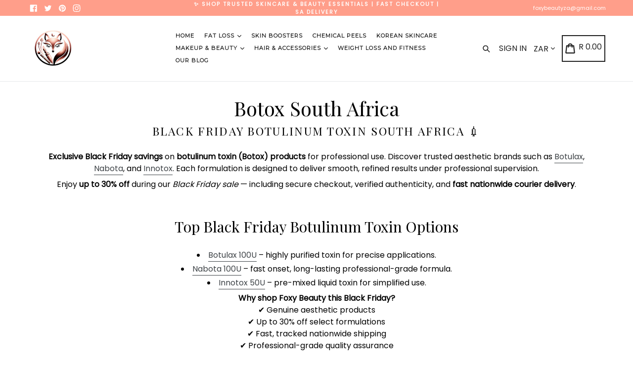

--- FILE ---
content_type: text/html; charset=utf-8
request_url: https://foxybeauty.co.za/nl/collections/botox
body_size: 45385
content:
<!doctype html>
<!--[if IE 9]> <html class="ie9 no-js" lang="nl"> <![endif]-->
<!--[if (gt IE 9)|!(IE)]><!--> <html class="no-js" lang="nl"> <!--<![endif]-->
<head>
<script async src="//static.getclicky.com/101470384.js"></script>



<script defer src="https://app.fastbots.ai/embed.js" 
	data-bot-id="clo7cdp6j00glprb2v0j4tmi7"  
	data-fab-position="right" 
	data-fabbg="#033e84"></script>
<script src="https://cozycountryredirectii.addons.business/js/eggbox/6837/script_857916e7d83cccb28a5801d926ca358e.js?v=1&sign=857916e7d83cccb28a5801d926ca358e&shop=foxy-beauty.myshopify.com" type='text/javascript'></script> 
<script async src="https://pagead2.googlesyndication.com/pagead/js/adsbygoogle.js?client=ca-pub-1160825144549401" crossorigin="anonymous"></script>

<meta name="p:domain_verify" content="290f730b273b02ca3b51674ca4ebe608"/>
<meta charset="utf-8">
<meta http-equiv="X-UA-Compatible" content="IE=edge,chrome=1">
<meta name="viewport" content="width=device-width,initial-scale=1,maximum-scale=1">
<meta name="theme-color" content="#ff9e8a">
<meta name="version" content="1.2.0.1">
<meta name="email" content="foxybeautyza@gmail.com">
<meta name="role" content="main">

<link rel="canonical" href="https://foxybeauty.co.za/nl/collections/botox">


  <link rel="shortcut icon" href="//foxybeauty.co.za/cdn/shop/files/Foxy_Beauty_Logo_White_32x32.png?v=1709205959" type="image/png">



<title>
  Black Friday Botulinum Toxin South Africa | Foxy Beauty
  
</title><meta name="description"
        content="Shop Black Friday Botox deals in South Africa. Authentic botulinum toxin brands for professional use. Secure checkout &amp;amp; fast nationwide delivery."><!-- /snippets/social-meta-tags.liquid -->




<meta property="og:site_name" content="Foxy Beauty">
<meta property="og:url" content="https://foxybeauty.co.za/nl/collections/botox">
<meta property="og:title" content="Botox South Africa">
<meta property="og:type" content="product.group">
<meta property="og:description" content="Shop Black Friday Botox deals in South Africa. Authentic botulinum toxin brands for professional use. Secure checkout &amp; fast nationwide delivery.">





  <meta name="twitter:site" content="@FoxyBeautySA">

<meta name="twitter:card" content="summary_large_image">
<meta name="twitter:title" content="Botox South Africa">
<meta name="twitter:description" content="Shop Black Friday Botox deals in South Africa. Authentic botulinum toxin brands for professional use. Secure checkout &amp; fast nationwide delivery.">


<link href="//foxybeauty.co.za/cdn/shop/t/12/assets/theme.scss.css?v=61744581414464221331761725974" rel="stylesheet" type="text/css" media="all" />
<link href="//foxybeauty.co.za/cdn/shop/t/12/assets/typo-color.scss.css?v=179568156899101612971761724435" rel="stylesheet" type="text/css" media="all" />





<script>
  var theme = {
    strings: {
      addToCart: "Buy it Now !",
      soldOut: "Sold out",
      unavailable: "Make a Selection",
      showMore: "Show More",
      showLess: "Show Less",
      addressError: "Error looking up that address",
      addressNoResults: "No results for that address",
      addressQueryLimit: "You have exceeded the Google API usage limit. Consider upgrading to a \u003ca href=\"https:\/\/developers.google.com\/maps\/premium\/usage-limits\"\u003ePremium Plan\u003c\/a\u003e.",
      authError: "There was a problem authenticating your Google Maps account. Create and enable the \u003ca href=\"https:\/\/developers.google.com\/maps\/documentation\/javascript\/get-api-key\"\u003eJavaScript API\u003c\/a\u003e and \u003ca href=\"https:\/\/developers.google.com\/maps\/documentation\/geocoding\/get-api-key\"\u003eGeocoding API\u003c\/a\u003e permissions of your app."
    },
    moneyFormat: "\u003cspan class=money\u003eR {{amount}}\u003c\/span\u003e"
  }
  document.documentElement.className = document.documentElement.className.replace('no-js', 'js');
</script>

<script src="//foxybeauty.co.za/cdn/shop/t/12/assets/jquery.js?v=89264165447073588911524150946"></script>

<!--[if (lte IE 9) ]><script src="//foxybeauty.co.za/cdn/shop/t/12/assets/match-media.min.js?v=22265819453975888031524150947" type="text/javascript"></script><![endif]-->



<!--[if (gt IE 9)|!(IE)]><!--><script src="//foxybeauty.co.za/cdn/shop/t/12/assets/lazysizes.js?v=68441465964607740661524150947" async="async"></script><!--<![endif]-->
<!--[if lte IE 9]><script src="//foxybeauty.co.za/cdn/shop/t/12/assets/lazysizes.min.js?v=1499"></script><![endif]-->

<!--[if lte IE 9]><!--><script src="//foxybeauty.co.za/cdn/shop/t/12/assets/vendor.js?v=102103181905295982481524150949"></script><!--><![endif]-->

<!--[if (gt IE 9)|!(IE)]><!--><script src="//foxybeauty.co.za/cdn/shop/t/12/assets/theme.js?v=75485323558623166051524150959"></script><!--<![endif]-->

<!--  bootstrap js & css  -->
<script src="//foxybeauty.co.za/cdn/shop/t/12/assets/bootstrap.min.js?v=95799384063818539481762440846"></script>
<script>var mainShopDomain='foxy-beauty.myshopify.com';</script>
<script src="//foxybeauty.co.za/cdn/shop/t/12/assets/shop.js?v=153577377632719066931524151336" type="text/javascript"></script>

<link href="//foxybeauty.co.za/cdn/shop/t/12/assets/fontawesome.css?v=55742620883196226201762440852" rel="stylesheet" type="text/css" media="all" /><script>window.performance && window.performance.mark && window.performance.mark('shopify.content_for_header.start');</script><meta name="google-site-verification" content="UdXBvJ1AhtnsaDJZW3dVNbn7fmTnF0h-Ho2uirpruXs">
<meta id="shopify-digital-wallet" name="shopify-digital-wallet" content="/17703339/digital_wallets/dialog">
<link rel="alternate" type="application/atom+xml" title="Feed" href="/nl/collections/botox.atom" />
<link rel="next" href="/nl/collections/botox?page=2">
<link rel="alternate" hreflang="x-default" href="https://foxybeauty.co.za/collections/botox">
<link rel="alternate" hreflang="en" href="https://foxybeauty.co.za/collections/botox">
<link rel="alternate" hreflang="de" href="https://foxybeauty.co.za/de/collections/botox">
<link rel="alternate" hreflang="fr" href="https://foxybeauty.co.za/fr/collections/botox">
<link rel="alternate" hreflang="nl" href="https://foxybeauty.co.za/nl/collections/botox">
<link rel="alternate" type="application/json+oembed" href="https://foxybeauty.co.za/nl/collections/botox.oembed">
<script async="async" src="/checkouts/internal/preloads.js?locale=nl-ZA"></script>
<script id="shopify-features" type="application/json">{"accessToken":"e187b63b9582fab97432c4b4df932db5","betas":["rich-media-storefront-analytics"],"domain":"foxybeauty.co.za","predictiveSearch":true,"shopId":17703339,"locale":"nl"}</script>
<script>var Shopify = Shopify || {};
Shopify.shop = "foxy-beauty.myshopify.com";
Shopify.locale = "nl";
Shopify.currency = {"active":"ZAR","rate":"1.0"};
Shopify.country = "ZA";
Shopify.theme = {"name":"booster-v-20","id":14459928634,"schema_name":"Booster Premium","schema_version":"2.0","theme_store_id":null,"role":"main"};
Shopify.theme.handle = "null";
Shopify.theme.style = {"id":null,"handle":null};
Shopify.cdnHost = "foxybeauty.co.za/cdn";
Shopify.routes = Shopify.routes || {};
Shopify.routes.root = "/nl/";</script>
<script type="module">!function(o){(o.Shopify=o.Shopify||{}).modules=!0}(window);</script>
<script>!function(o){function n(){var o=[];function n(){o.push(Array.prototype.slice.apply(arguments))}return n.q=o,n}var t=o.Shopify=o.Shopify||{};t.loadFeatures=n(),t.autoloadFeatures=n()}(window);</script>
<script id="shop-js-analytics" type="application/json">{"pageType":"collection"}</script>
<script defer="defer" async type="module" src="//foxybeauty.co.za/cdn/shopifycloud/shop-js/modules/v2/client.init-shop-cart-sync_temwk-5i.nl.esm.js"></script>
<script defer="defer" async type="module" src="//foxybeauty.co.za/cdn/shopifycloud/shop-js/modules/v2/chunk.common_CCZ-xm-Q.esm.js"></script>
<script type="module">
  await import("//foxybeauty.co.za/cdn/shopifycloud/shop-js/modules/v2/client.init-shop-cart-sync_temwk-5i.nl.esm.js");
await import("//foxybeauty.co.za/cdn/shopifycloud/shop-js/modules/v2/chunk.common_CCZ-xm-Q.esm.js");

  window.Shopify.SignInWithShop?.initShopCartSync?.({"fedCMEnabled":true,"windoidEnabled":true});

</script>
<script>(function() {
  var isLoaded = false;
  function asyncLoad() {
    if (isLoaded) return;
    isLoaded = true;
    var urls = ["","\/\/sr-cdn.azureedge.net\/Scripts\/windowshoppers.min.js?shop=foxy-beauty.myshopify.com","","https:\/\/trust.conversionbear.com\/script?app=trust_badge\u0026shop=foxy-beauty.myshopify.com"];
    for (var i = 0; i < urls.length; i++) {
      var s = document.createElement('script');
      s.type = 'text/javascript';
      s.async = true;
      s.src = urls[i];
      var x = document.getElementsByTagName('script')[0];
      x.parentNode.insertBefore(s, x);
    }
  };
  if(window.attachEvent) {
    window.attachEvent('onload', asyncLoad);
  } else {
    window.addEventListener('load', asyncLoad, false);
  }
})();</script>
<script id="__st">var __st={"a":17703339,"offset":7200,"reqid":"e5c17328-3db5-4939-b28a-1b534e27a8b9-1768961686","pageurl":"foxybeauty.co.za\/nl\/collections\/botox","u":"b157fd326fc8","p":"collection","rtyp":"collection","rid":271998910659};</script>
<script>window.ShopifyPaypalV4VisibilityTracking = true;</script>
<script id="captcha-bootstrap">!function(){'use strict';const t='contact',e='account',n='new_comment',o=[[t,t],['blogs',n],['comments',n],[t,'customer']],c=[[e,'customer_login'],[e,'guest_login'],[e,'recover_customer_password'],[e,'create_customer']],r=t=>t.map((([t,e])=>`form[action*='/${t}']:not([data-nocaptcha='true']) input[name='form_type'][value='${e}']`)).join(','),a=t=>()=>t?[...document.querySelectorAll(t)].map((t=>t.form)):[];function s(){const t=[...o],e=r(t);return a(e)}const i='password',u='form_key',d=['recaptcha-v3-token','g-recaptcha-response','h-captcha-response',i],f=()=>{try{return window.sessionStorage}catch{return}},m='__shopify_v',_=t=>t.elements[u];function p(t,e,n=!1){try{const o=window.sessionStorage,c=JSON.parse(o.getItem(e)),{data:r}=function(t){const{data:e,action:n}=t;return t[m]||n?{data:e,action:n}:{data:t,action:n}}(c);for(const[e,n]of Object.entries(r))t.elements[e]&&(t.elements[e].value=n);n&&o.removeItem(e)}catch(o){console.error('form repopulation failed',{error:o})}}const l='form_type',E='cptcha';function T(t){t.dataset[E]=!0}const w=window,h=w.document,L='Shopify',v='ce_forms',y='captcha';let A=!1;((t,e)=>{const n=(g='f06e6c50-85a8-45c8-87d0-21a2b65856fe',I='https://cdn.shopify.com/shopifycloud/storefront-forms-hcaptcha/ce_storefront_forms_captcha_hcaptcha.v1.5.2.iife.js',D={infoText:'Beschermd door hCaptcha',privacyText:'Privacy',termsText:'Voorwaarden'},(t,e,n)=>{const o=w[L][v],c=o.bindForm;if(c)return c(t,g,e,D).then(n);var r;o.q.push([[t,g,e,D],n]),r=I,A||(h.body.append(Object.assign(h.createElement('script'),{id:'captcha-provider',async:!0,src:r})),A=!0)});var g,I,D;w[L]=w[L]||{},w[L][v]=w[L][v]||{},w[L][v].q=[],w[L][y]=w[L][y]||{},w[L][y].protect=function(t,e){n(t,void 0,e),T(t)},Object.freeze(w[L][y]),function(t,e,n,w,h,L){const[v,y,A,g]=function(t,e,n){const i=e?o:[],u=t?c:[],d=[...i,...u],f=r(d),m=r(i),_=r(d.filter((([t,e])=>n.includes(e))));return[a(f),a(m),a(_),s()]}(w,h,L),I=t=>{const e=t.target;return e instanceof HTMLFormElement?e:e&&e.form},D=t=>v().includes(t);t.addEventListener('submit',(t=>{const e=I(t);if(!e)return;const n=D(e)&&!e.dataset.hcaptchaBound&&!e.dataset.recaptchaBound,o=_(e),c=g().includes(e)&&(!o||!o.value);(n||c)&&t.preventDefault(),c&&!n&&(function(t){try{if(!f())return;!function(t){const e=f();if(!e)return;const n=_(t);if(!n)return;const o=n.value;o&&e.removeItem(o)}(t);const e=Array.from(Array(32),(()=>Math.random().toString(36)[2])).join('');!function(t,e){_(t)||t.append(Object.assign(document.createElement('input'),{type:'hidden',name:u})),t.elements[u].value=e}(t,e),function(t,e){const n=f();if(!n)return;const o=[...t.querySelectorAll(`input[type='${i}']`)].map((({name:t})=>t)),c=[...d,...o],r={};for(const[a,s]of new FormData(t).entries())c.includes(a)||(r[a]=s);n.setItem(e,JSON.stringify({[m]:1,action:t.action,data:r}))}(t,e)}catch(e){console.error('failed to persist form',e)}}(e),e.submit())}));const S=(t,e)=>{t&&!t.dataset[E]&&(n(t,e.some((e=>e===t))),T(t))};for(const o of['focusin','change'])t.addEventListener(o,(t=>{const e=I(t);D(e)&&S(e,y())}));const B=e.get('form_key'),M=e.get(l),P=B&&M;t.addEventListener('DOMContentLoaded',(()=>{const t=y();if(P)for(const e of t)e.elements[l].value===M&&p(e,B);[...new Set([...A(),...v().filter((t=>'true'===t.dataset.shopifyCaptcha))])].forEach((e=>S(e,t)))}))}(h,new URLSearchParams(w.location.search),n,t,e,['guest_login'])})(!0,!0)}();</script>
<script integrity="sha256-4kQ18oKyAcykRKYeNunJcIwy7WH5gtpwJnB7kiuLZ1E=" data-source-attribution="shopify.loadfeatures" defer="defer" src="//foxybeauty.co.za/cdn/shopifycloud/storefront/assets/storefront/load_feature-a0a9edcb.js" crossorigin="anonymous"></script>
<script data-source-attribution="shopify.dynamic_checkout.dynamic.init">var Shopify=Shopify||{};Shopify.PaymentButton=Shopify.PaymentButton||{isStorefrontPortableWallets:!0,init:function(){window.Shopify.PaymentButton.init=function(){};var t=document.createElement("script");t.src="https://foxybeauty.co.za/cdn/shopifycloud/portable-wallets/latest/portable-wallets.nl.js",t.type="module",document.head.appendChild(t)}};
</script>
<script data-source-attribution="shopify.dynamic_checkout.buyer_consent">
  function portableWalletsHideBuyerConsent(e){var t=document.getElementById("shopify-buyer-consent"),n=document.getElementById("shopify-subscription-policy-button");t&&n&&(t.classList.add("hidden"),t.setAttribute("aria-hidden","true"),n.removeEventListener("click",e))}function portableWalletsShowBuyerConsent(e){var t=document.getElementById("shopify-buyer-consent"),n=document.getElementById("shopify-subscription-policy-button");t&&n&&(t.classList.remove("hidden"),t.removeAttribute("aria-hidden"),n.addEventListener("click",e))}window.Shopify?.PaymentButton&&(window.Shopify.PaymentButton.hideBuyerConsent=portableWalletsHideBuyerConsent,window.Shopify.PaymentButton.showBuyerConsent=portableWalletsShowBuyerConsent);
</script>
<script data-source-attribution="shopify.dynamic_checkout.cart.bootstrap">document.addEventListener("DOMContentLoaded",(function(){function t(){return document.querySelector("shopify-accelerated-checkout-cart, shopify-accelerated-checkout")}if(t())Shopify.PaymentButton.init();else{new MutationObserver((function(e,n){t()&&(Shopify.PaymentButton.init(),n.disconnect())})).observe(document.body,{childList:!0,subtree:!0})}}));
</script>
<script id='scb4127' type='text/javascript' async='' src='https://foxybeauty.co.za/cdn/shopifycloud/privacy-banner/storefront-banner.js'></script>
<script>window.performance && window.performance.mark && window.performance.mark('shopify.content_for_header.end');</script><link href="//foxybeauty.co.za/cdn/shop/t/12/assets/bold-brain-widget.css?v=109484032198480526091762440841" rel="stylesheet" type="text/css" media="all" />

<script>window.BOLD = window.BOLD || {};
    window.BOLD.common = window.BOLD.common || {};
    window.BOLD.common.Shopify = window.BOLD.common.Shopify || {};

    window.BOLD.common.Shopify.shop = {
        domain: 'foxybeauty.co.za',
        permanent_domain: 'foxy-beauty.myshopify.com',
        url: 'https://foxybeauty.co.za',
        secure_url: 'https://foxybeauty.co.za',
        money_format: "\u003cspan class=money\u003eR {{amount}}\u003c\/span\u003e",
        currency: "ZAR"
    };

    window.BOLD.common.Shopify.cart = {"note":null,"attributes":{},"original_total_price":0,"total_price":0,"total_discount":0,"total_weight":0.0,"item_count":0,"items":[],"requires_shipping":false,"currency":"ZAR","items_subtotal_price":0,"cart_level_discount_applications":[],"checkout_charge_amount":0};
    window.BOLD.common.template = 'collection';window.BOLD.common.Shopify.formatMoney = function(money, format) {
        function n(t, e) {
            return "undefined" == typeof t ? e : t
        }
        function r(t, e, r, i) {
            if (e = n(e, 2),
            r = n(r, ","),
            i = n(i, "."),
            isNaN(t) || null == t)
                return 0;
            t = (t / 100).toFixed(e);
            var o = t.split(".")
              , a = o[0].replace(/(\d)(?=(\d\d\d)+(?!\d))/g, "$1" + r)
              , s = o[1] ? i + o[1] : "";
            return a + s
        }
        "string" == typeof money && (money = money.replace(".", ""));
        var i = ""
          , o = /\{\{\s*(\w+)\s*\}\}/
          , a = format || window.BOLD.common.Shopify.shop.money_format || window.Shopify.money_format || "$ {{ amount }}";
        switch (a.match(o)[1]) {
            case "amount":
                i = r(money, 2);
                break;
            case "amount_no_decimals":
                i = r(money, 0);
                break;
            case "amount_with_comma_separator":
                i = r(money, 2, ".", ",");
                break;
            case "amount_no_decimals_with_comma_separator":
                i = r(money, 0, ".", ",");
                break;
            case "amount_with_space_separator":
                i = r(money, 2, ".", " ");
                break;
            case "amount_no_decimals_with_space_separator":
                i = r(money, 0, ".", " ");
                break;
        }
        return a.replace(o, i);
    };

    window.BOLD.common.Shopify.saveProduct = function (handle, product) {
        if (typeof handle === 'string' && typeof window.BOLD.common.Shopify.products[handle] === 'undefined') {
            if (typeof product === 'number') {
                window.BOLD.common.Shopify.handles[product] = handle;
                product = { id: product };
            }
            window.BOLD.common.Shopify.products[handle] = product;
        }
    };

	window.BOLD.common.Shopify.saveVariant = function (variant_id, variant) {
		if (typeof variant_id === 'number' && typeof window.BOLD.common.Shopify.variants[variant_id] === 'undefined') {
			window.BOLD.common.Shopify.variants[variant_id] = variant;
		}
	};window.BOLD.common.Shopify.products = window.BOLD.common.Shopify.products || {};
    window.BOLD.common.Shopify.variants = window.BOLD.common.Shopify.variants || {};
    window.BOLD.common.Shopify.handles = window.BOLD.common.Shopify.handles || {};window.BOLD.common.Shopify.saveProduct(null, null);window.BOLD.common.Shopify.saveProduct("innotox-50u", 4400838770746);window.BOLD.common.Shopify.saveVariant(31331896197178, {product_id: 4400838770746, price: 290000, group_id: 'null'});window.BOLD.common.Shopify.saveProduct("meditoxin-200u", 9647739928880);window.BOLD.common.Shopify.saveVariant(49229713342768, {product_id: 9647739928880, price: 330000, group_id: 'null'});window.BOLD.common.Shopify.saveProduct("hutox-100u-saline-botox", 8679138394416);window.BOLD.common.Shopify.saveVariant(46747435696432, {product_id: 8679138394416, price: 280000, group_id: 'null'});window.BOLD.common.Shopify.saveProduct("metox-100-units", 9646305378608);window.BOLD.common.Shopify.saveVariant(49225663283504, {product_id: 9646305378608, price: 225800, group_id: 'null'});window.BOLD.common.Shopify.saveProduct("zerotox", 9646305149232);window.BOLD.common.Shopify.saveVariant(49225662988592, {product_id: 9646305149232, price: 276000, group_id: 'null'});window.BOLD.common.Shopify.saveProduct("botulax-100u-botulinum-toxin", 6259052609731);window.BOLD.common.Shopify.saveVariant(38169439535299, {product_id: 6259052609731, price: 280000, group_id: 'null'});window.BOLD.common.Shopify.saveProduct("lidocaine-2-huons", 9647734686000);window.BOLD.common.Shopify.saveVariant(49229699088688, {product_id: 9647734686000, price: 143000, group_id: 'null'});window.BOLD.common.Shopify.saveProduct("neo-cain-cream-10-56-30g", 9647740322096);window.BOLD.common.Shopify.saveVariant(49229714161968, {product_id: 9647740322096, price: 150200, group_id: 'null'});window.BOLD.common.Shopify.saveProduct("neo-pro-cream-450g", 9647739863344);window.BOLD.common.Shopify.saveVariant(49229712523568, {product_id: 9647739863344, price: 233000, group_id: 'null'});window.BOLD.common.Shopify.saveProduct("botulax-300-units", 9647736619312);window.BOLD.common.Shopify.saveVariant(49229702758704, {product_id: 9647736619312, price: 420000, group_id: 'null'});window.BOLD.common.Shopify.saveProduct("nabota-200-units", 9647737471280);window.BOLD.common.Shopify.saveVariant(49229704954160, {product_id: 9647737471280, price: 360000, group_id: 'null'});window.BOLD.common.Shopify.saveProduct("neotox-100u", 9646305607984);window.BOLD.common.Shopify.saveVariant(49225663512880, {product_id: 9646305607984, price: 240200, group_id: 'null'});window.BOLD.common.Shopify.saveProduct("coretox-100u", 9646305444144);window.BOLD.common.Shopify.saveVariant(49225663349040, {product_id: 9646305444144, price: 261800, group_id: 'null'});window.BOLD.common.Shopify.saveProduct("bienox", 9646305313072);window.BOLD.common.Shopify.saveVariant(49225663217968, {product_id: 9646305313072, price: 272500, group_id: 'null'});window.BOLD.common.Shopify.saveProduct("kamomis-100u", 9646305083696);window.BOLD.common.Shopify.saveVariant(49225662923056, {product_id: 9646305083696, price: 225800, group_id: 'null'});window.BOLD.common.Shopify.saveProduct("rentox-200u", 8849726177584);window.BOLD.common.Shopify.saveVariant(47185106698544, {product_id: 8849726177584, price: 325000, group_id: 'null'});window.BOLD.common.Shopify.metafields = window.BOLD.common.Shopify.metafields || {};window.BOLD.common.Shopify.metafields["bold_rp"] = {};</script>

<link href="//foxybeauty.co.za/cdn/shop/t/12/assets/bold-upsell.css?v=15938936644204655101762440844" rel="stylesheet" type="text/css" media="all" />
<link href="//foxybeauty.co.za/cdn/shop/t/12/assets/bold-upsell-custom.css?v=97708083435586918591762440843" rel="stylesheet" type="text/css" media="all" />

<link href="https://fonts.googleapis.com/css?family=Anton|Arimo|Arvo|Baloo+Bhai|Baloo+Bhaina|Bitter|Bree+Serif|Cabin|Catamaran|David+Libre|Dosis|Droid+Sans|Droid+Serif|Ek+Mukta|Fjalla+One|Hind|Inconsolata|Indie+Flower|Lato|Libre+Baskerville|Lobster|Lora|Merriweather|Modak|Montserrat|Muli|Noto+Sans|Noto+Serif|Nunito|Open+Sans|Open+Sans+Condensed:300|Oswald|Oxygen|PT+Sans|PT+Sans+Narrow|PT+Serif|Pavanam|Playfair+Display|Poppins|Raleway|Roboto|Roboto+Condensed|Roboto+Slab|Slabo+27px|Source+Sans+Pro|Teko|Titillium+Web|Ubuntu|Yanone+Kaffeesatz|Yatra+One" rel="stylesheet">

<style type="text/css">
  .product-description + [data-readmore-toggle],
  .product-description[data-readmore]{display:block;width:100%;margin-top:15px;}
  .product-description[data-readmore]{transition:height 100ms;overflow-x:hidden!important;overflow:-webkit-paged-x;}
</style>

<script> var aaaAnnConfig = {"isWebpushPermission":"1","aaaAnnBarSetting":{"maxDate":null},"aaaAnnWebpushMainModuleSetting":{"welcome":0,"abandonedCart":0,"priceDrop":0,"backInStock":0},"aaaAnnWebpushSetting":{"abandonedCart":0,"priceDrop":0,"backInStock":0}}</script>    


 
        <script>
        window.bucksCC = window.bucksCC || {};
        window.bucksCC.config = {}; window.bucksCC.reConvert = function () {};
        "function"!=typeof Object.assign&&(Object.assign=function(n){if(null==n)throw new TypeError("Cannot convert undefined or null to object");for(var r=Object(n),t=1;t<arguments.length;t++){var e=arguments[t];if(null!=e)for(var o in e)e.hasOwnProperty(o)&&(r[o]=e[o])}return r});
        Object.assign(window.bucksCC.config, {"active":true,"autoSwitchCurrencyLocationBased":true,"autoSwitchOnlyToPreferredCurrency":false,"backgroundColor":"rgba(255,255,255,1)","borderStyle":"boxShadow","cartNotificationBackgroundColor":"rgba(251,245,245,1)","cartNotificationMessage":"We process all orders in {STORE_CURRENCY} and you will be checkout using the most current exchange rates.","cartNotificationStatus":true,"cartNotificationTextColor":"rgba(30,30,30,1)","customOptionsPlacement":false,"customOptionsPlacementMobile":false,"customPosition":"","darkMode":false,"defaultCurrencyRounding":false,"displayPosition":"bottom_left","displayPositionType":"floating","expertSettings":"{\"css\":\"\"}","flagDisplayOption":"showFlagAndCurrency","flagStyle":"modern","flagTheme":"rounded","hoverColor":"rgba(255,255,255,1)","instantLoader":false,"mobileCustomPosition":"","mobileDisplayPosition":"bottom_left","mobileDisplayPositionType":"floating","mobilePositionPlacement":"after","moneyWithCurrencyFormat":true,"optionsPlacementType":"left_upwards","optionsPlacementTypeMobile":"left_upwards","positionPlacement":"after","priceRoundingType":"none","roundingDecimal":0.99,"selectedCurrencies":"[{\"USD\":\"US Dollar (USD)\"},{\"EUR\":\"Euro (EUR)\"},{\"GBP\":\"British Pound (GBP)\"},{\"CAD\":\"Canadian Dollar (CAD)\"},{\"AUD\":\"Australian Dollar (AUD)\"}]","showCurrencyCodesOnly":false,"showInDesktop":true,"showInMobileDevice":true,"showOriginalPriceOnMouseHover":false,"textColor":"rgba(30,30,30,1)","themeType":"default","trigger":"","userCurrency":"","watchUrls":""}, { money_format: "\u003cspan class=money\u003eR {{amount}}\u003c\/span\u003e", money_with_currency_format: "\u003cspan class=money\u003eR {{amount}} ZAR\u003c\/span\u003e", userCurrency: "ZAR" }); window.bucksCC.config.multiCurrencies = [];  window.bucksCC.config.multiCurrencies = "ZAR".split(',') || ''; window.bucksCC.config.cartCurrency = "ZAR" || '';  
        </script>

<!-- BEGIN app block: shopify://apps/seo-manager-venntov/blocks/seomanager/c54c366f-d4bb-4d52-8d2f-dd61ce8e7e12 --><!-- BEGIN app snippet: SEOManager4 -->
<meta name='seomanager' content='4.0.5' /> 


<script>
	function sm_htmldecode(str) {
		var txt = document.createElement('textarea');
		txt.innerHTML = str;
		return txt.value;
	}

	var venntov_title = sm_htmldecode("Black Friday Botulinum Toxin South Africa | Foxy Beauty");
	var venntov_description = sm_htmldecode("Shop Black Friday Botox deals in South Africa. Authentic botulinum toxin brands for professional use. Secure checkout &amp; fast nationwide delivery.");
	
	if (venntov_title != '') {
		document.title = venntov_title;	
	}
	else {
		document.title = "Black Friday Botulinum Toxin South Africa | Foxy Beauty";	
	}

	if (document.querySelector('meta[name="description"]') == null) {
		var venntov_desc = document.createElement('meta');
		venntov_desc.name = "description";
		venntov_desc.content = venntov_description;
		var venntov_head = document.head;
		venntov_head.appendChild(venntov_desc);
	} else {
		document.querySelector('meta[name="description"]').setAttribute("content", venntov_description);
	}
</script>

<script>
	var venntov_robotVals = "index, follow, max-image-preview:large, max-snippet:-1, max-video-preview:-1";
	if (venntov_robotVals !== "") {
		document.querySelectorAll("[name='robots']").forEach(e => e.remove());
		var venntov_robotMeta = document.createElement('meta');
		venntov_robotMeta.name = "robots";
		venntov_robotMeta.content = venntov_robotVals;
		var venntov_head = document.head;
		venntov_head.appendChild(venntov_robotMeta);
	}
</script>

<script>
	var venntov_googleVals = "";
	if (venntov_googleVals !== "") {
		document.querySelectorAll("[name='google']").forEach(e => e.remove());
		var venntov_googleMeta = document.createElement('meta');
		venntov_googleMeta.name = "google";
		venntov_googleMeta.content = venntov_googleVals;
		var venntov_head = document.head;
		venntov_head.appendChild(venntov_googleMeta);
	}
	</script><!-- 524F4D20383A3331 --><!-- END app snippet -->

<!-- END app block --><script src="https://cdn.shopify.com/extensions/019bb13b-e701-7f34-b935-c9e8620fd922/tms-prod-148/assets/tms-translator.min.js" type="text/javascript" defer="defer"></script>
<script src="https://cdn.shopify.com/extensions/019bc5da-5ba6-7e9a-9888-a6222a70d7c3/js-client-214/assets/pushowl-shopify.js" type="text/javascript" defer="defer"></script>
<meta property="og:image" content="https://cdn.shopify.com/s/files/1/1770/3339/files/Foxy_Beauty_Social_Sharing_Image.jpg?v=1767858085" />
<meta property="og:image:secure_url" content="https://cdn.shopify.com/s/files/1/1770/3339/files/Foxy_Beauty_Social_Sharing_Image.jpg?v=1767858085" />
<meta property="og:image:width" content="800" />
<meta property="og:image:height" content="533" />
<link href="https://monorail-edge.shopifysvc.com" rel="dns-prefetch">
<script>(function(){if ("sendBeacon" in navigator && "performance" in window) {try {var session_token_from_headers = performance.getEntriesByType('navigation')[0].serverTiming.find(x => x.name == '_s').description;} catch {var session_token_from_headers = undefined;}var session_cookie_matches = document.cookie.match(/_shopify_s=([^;]*)/);var session_token_from_cookie = session_cookie_matches && session_cookie_matches.length === 2 ? session_cookie_matches[1] : "";var session_token = session_token_from_headers || session_token_from_cookie || "";function handle_abandonment_event(e) {var entries = performance.getEntries().filter(function(entry) {return /monorail-edge.shopifysvc.com/.test(entry.name);});if (!window.abandonment_tracked && entries.length === 0) {window.abandonment_tracked = true;var currentMs = Date.now();var navigation_start = performance.timing.navigationStart;var payload = {shop_id: 17703339,url: window.location.href,navigation_start,duration: currentMs - navigation_start,session_token,page_type: "collection"};window.navigator.sendBeacon("https://monorail-edge.shopifysvc.com/v1/produce", JSON.stringify({schema_id: "online_store_buyer_site_abandonment/1.1",payload: payload,metadata: {event_created_at_ms: currentMs,event_sent_at_ms: currentMs}}));}}window.addEventListener('pagehide', handle_abandonment_event);}}());</script>
<script id="web-pixels-manager-setup">(function e(e,d,r,n,o){if(void 0===o&&(o={}),!Boolean(null===(a=null===(i=window.Shopify)||void 0===i?void 0:i.analytics)||void 0===a?void 0:a.replayQueue)){var i,a;window.Shopify=window.Shopify||{};var t=window.Shopify;t.analytics=t.analytics||{};var s=t.analytics;s.replayQueue=[],s.publish=function(e,d,r){return s.replayQueue.push([e,d,r]),!0};try{self.performance.mark("wpm:start")}catch(e){}var l=function(){var e={modern:/Edge?\/(1{2}[4-9]|1[2-9]\d|[2-9]\d{2}|\d{4,})\.\d+(\.\d+|)|Firefox\/(1{2}[4-9]|1[2-9]\d|[2-9]\d{2}|\d{4,})\.\d+(\.\d+|)|Chrom(ium|e)\/(9{2}|\d{3,})\.\d+(\.\d+|)|(Maci|X1{2}).+ Version\/(15\.\d+|(1[6-9]|[2-9]\d|\d{3,})\.\d+)([,.]\d+|)( \(\w+\)|)( Mobile\/\w+|) Safari\/|Chrome.+OPR\/(9{2}|\d{3,})\.\d+\.\d+|(CPU[ +]OS|iPhone[ +]OS|CPU[ +]iPhone|CPU IPhone OS|CPU iPad OS)[ +]+(15[._]\d+|(1[6-9]|[2-9]\d|\d{3,})[._]\d+)([._]\d+|)|Android:?[ /-](13[3-9]|1[4-9]\d|[2-9]\d{2}|\d{4,})(\.\d+|)(\.\d+|)|Android.+Firefox\/(13[5-9]|1[4-9]\d|[2-9]\d{2}|\d{4,})\.\d+(\.\d+|)|Android.+Chrom(ium|e)\/(13[3-9]|1[4-9]\d|[2-9]\d{2}|\d{4,})\.\d+(\.\d+|)|SamsungBrowser\/([2-9]\d|\d{3,})\.\d+/,legacy:/Edge?\/(1[6-9]|[2-9]\d|\d{3,})\.\d+(\.\d+|)|Firefox\/(5[4-9]|[6-9]\d|\d{3,})\.\d+(\.\d+|)|Chrom(ium|e)\/(5[1-9]|[6-9]\d|\d{3,})\.\d+(\.\d+|)([\d.]+$|.*Safari\/(?![\d.]+ Edge\/[\d.]+$))|(Maci|X1{2}).+ Version\/(10\.\d+|(1[1-9]|[2-9]\d|\d{3,})\.\d+)([,.]\d+|)( \(\w+\)|)( Mobile\/\w+|) Safari\/|Chrome.+OPR\/(3[89]|[4-9]\d|\d{3,})\.\d+\.\d+|(CPU[ +]OS|iPhone[ +]OS|CPU[ +]iPhone|CPU IPhone OS|CPU iPad OS)[ +]+(10[._]\d+|(1[1-9]|[2-9]\d|\d{3,})[._]\d+)([._]\d+|)|Android:?[ /-](13[3-9]|1[4-9]\d|[2-9]\d{2}|\d{4,})(\.\d+|)(\.\d+|)|Mobile Safari.+OPR\/([89]\d|\d{3,})\.\d+\.\d+|Android.+Firefox\/(13[5-9]|1[4-9]\d|[2-9]\d{2}|\d{4,})\.\d+(\.\d+|)|Android.+Chrom(ium|e)\/(13[3-9]|1[4-9]\d|[2-9]\d{2}|\d{4,})\.\d+(\.\d+|)|Android.+(UC? ?Browser|UCWEB|U3)[ /]?(15\.([5-9]|\d{2,})|(1[6-9]|[2-9]\d|\d{3,})\.\d+)\.\d+|SamsungBrowser\/(5\.\d+|([6-9]|\d{2,})\.\d+)|Android.+MQ{2}Browser\/(14(\.(9|\d{2,})|)|(1[5-9]|[2-9]\d|\d{3,})(\.\d+|))(\.\d+|)|K[Aa][Ii]OS\/(3\.\d+|([4-9]|\d{2,})\.\d+)(\.\d+|)/},d=e.modern,r=e.legacy,n=navigator.userAgent;return n.match(d)?"modern":n.match(r)?"legacy":"unknown"}(),u="modern"===l?"modern":"legacy",c=(null!=n?n:{modern:"",legacy:""})[u],f=function(e){return[e.baseUrl,"/wpm","/b",e.hashVersion,"modern"===e.buildTarget?"m":"l",".js"].join("")}({baseUrl:d,hashVersion:r,buildTarget:u}),m=function(e){var d=e.version,r=e.bundleTarget,n=e.surface,o=e.pageUrl,i=e.monorailEndpoint;return{emit:function(e){var a=e.status,t=e.errorMsg,s=(new Date).getTime(),l=JSON.stringify({metadata:{event_sent_at_ms:s},events:[{schema_id:"web_pixels_manager_load/3.1",payload:{version:d,bundle_target:r,page_url:o,status:a,surface:n,error_msg:t},metadata:{event_created_at_ms:s}}]});if(!i)return console&&console.warn&&console.warn("[Web Pixels Manager] No Monorail endpoint provided, skipping logging."),!1;try{return self.navigator.sendBeacon.bind(self.navigator)(i,l)}catch(e){}var u=new XMLHttpRequest;try{return u.open("POST",i,!0),u.setRequestHeader("Content-Type","text/plain"),u.send(l),!0}catch(e){return console&&console.warn&&console.warn("[Web Pixels Manager] Got an unhandled error while logging to Monorail."),!1}}}}({version:r,bundleTarget:l,surface:e.surface,pageUrl:self.location.href,monorailEndpoint:e.monorailEndpoint});try{o.browserTarget=l,function(e){var d=e.src,r=e.async,n=void 0===r||r,o=e.onload,i=e.onerror,a=e.sri,t=e.scriptDataAttributes,s=void 0===t?{}:t,l=document.createElement("script"),u=document.querySelector("head"),c=document.querySelector("body");if(l.async=n,l.src=d,a&&(l.integrity=a,l.crossOrigin="anonymous"),s)for(var f in s)if(Object.prototype.hasOwnProperty.call(s,f))try{l.dataset[f]=s[f]}catch(e){}if(o&&l.addEventListener("load",o),i&&l.addEventListener("error",i),u)u.appendChild(l);else{if(!c)throw new Error("Did not find a head or body element to append the script");c.appendChild(l)}}({src:f,async:!0,onload:function(){if(!function(){var e,d;return Boolean(null===(d=null===(e=window.Shopify)||void 0===e?void 0:e.analytics)||void 0===d?void 0:d.initialized)}()){var d=window.webPixelsManager.init(e)||void 0;if(d){var r=window.Shopify.analytics;r.replayQueue.forEach((function(e){var r=e[0],n=e[1],o=e[2];d.publishCustomEvent(r,n,o)})),r.replayQueue=[],r.publish=d.publishCustomEvent,r.visitor=d.visitor,r.initialized=!0}}},onerror:function(){return m.emit({status:"failed",errorMsg:"".concat(f," has failed to load")})},sri:function(e){var d=/^sha384-[A-Za-z0-9+/=]+$/;return"string"==typeof e&&d.test(e)}(c)?c:"",scriptDataAttributes:o}),m.emit({status:"loading"})}catch(e){m.emit({status:"failed",errorMsg:(null==e?void 0:e.message)||"Unknown error"})}}})({shopId: 17703339,storefrontBaseUrl: "https://foxybeauty.co.za",extensionsBaseUrl: "https://extensions.shopifycdn.com/cdn/shopifycloud/web-pixels-manager",monorailEndpoint: "https://monorail-edge.shopifysvc.com/unstable/produce_batch",surface: "storefront-renderer",enabledBetaFlags: ["2dca8a86"],webPixelsConfigList: [{"id":"882737456","configuration":"{\"subdomain\": \"foxy-beauty\"}","eventPayloadVersion":"v1","runtimeContext":"STRICT","scriptVersion":"69e1bed23f1568abe06fb9d113379033","type":"APP","apiClientId":1615517,"privacyPurposes":["ANALYTICS","MARKETING","SALE_OF_DATA"],"dataSharingAdjustments":{"protectedCustomerApprovalScopes":["read_customer_address","read_customer_email","read_customer_name","read_customer_personal_data","read_customer_phone"]}},{"id":"798949680","configuration":"{\"config\":\"{\\\"pixel_id\\\":\\\"G-7KKHSSGJ2K\\\",\\\"target_country\\\":\\\"ZA\\\",\\\"gtag_events\\\":[{\\\"type\\\":\\\"begin_checkout\\\",\\\"action_label\\\":\\\"G-7KKHSSGJ2K\\\"},{\\\"type\\\":\\\"search\\\",\\\"action_label\\\":\\\"G-7KKHSSGJ2K\\\"},{\\\"type\\\":\\\"view_item\\\",\\\"action_label\\\":[\\\"G-7KKHSSGJ2K\\\",\\\"MC-SC0YV3KMR5\\\"]},{\\\"type\\\":\\\"purchase\\\",\\\"action_label\\\":[\\\"G-7KKHSSGJ2K\\\",\\\"MC-SC0YV3KMR5\\\"]},{\\\"type\\\":\\\"page_view\\\",\\\"action_label\\\":[\\\"G-7KKHSSGJ2K\\\",\\\"MC-SC0YV3KMR5\\\"]},{\\\"type\\\":\\\"add_payment_info\\\",\\\"action_label\\\":\\\"G-7KKHSSGJ2K\\\"},{\\\"type\\\":\\\"add_to_cart\\\",\\\"action_label\\\":\\\"G-7KKHSSGJ2K\\\"}],\\\"enable_monitoring_mode\\\":false}\"}","eventPayloadVersion":"v1","runtimeContext":"OPEN","scriptVersion":"b2a88bafab3e21179ed38636efcd8a93","type":"APP","apiClientId":1780363,"privacyPurposes":[],"dataSharingAdjustments":{"protectedCustomerApprovalScopes":["read_customer_address","read_customer_email","read_customer_name","read_customer_personal_data","read_customer_phone"]}},{"id":"389349680","configuration":"{\"pixel_id\":\"1940386992845403\",\"pixel_type\":\"facebook_pixel\",\"metaapp_system_user_token\":\"-\"}","eventPayloadVersion":"v1","runtimeContext":"OPEN","scriptVersion":"ca16bc87fe92b6042fbaa3acc2fbdaa6","type":"APP","apiClientId":2329312,"privacyPurposes":["ANALYTICS","MARKETING","SALE_OF_DATA"],"dataSharingAdjustments":{"protectedCustomerApprovalScopes":["read_customer_address","read_customer_email","read_customer_name","read_customer_personal_data","read_customer_phone"]}},{"id":"shopify-app-pixel","configuration":"{}","eventPayloadVersion":"v1","runtimeContext":"STRICT","scriptVersion":"0450","apiClientId":"shopify-pixel","type":"APP","privacyPurposes":["ANALYTICS","MARKETING"]},{"id":"shopify-custom-pixel","eventPayloadVersion":"v1","runtimeContext":"LAX","scriptVersion":"0450","apiClientId":"shopify-pixel","type":"CUSTOM","privacyPurposes":["ANALYTICS","MARKETING"]}],isMerchantRequest: false,initData: {"shop":{"name":"Foxy Beauty","paymentSettings":{"currencyCode":"ZAR"},"myshopifyDomain":"foxy-beauty.myshopify.com","countryCode":"ZA","storefrontUrl":"https:\/\/foxybeauty.co.za\/nl"},"customer":null,"cart":null,"checkout":null,"productVariants":[],"purchasingCompany":null},},"https://foxybeauty.co.za/cdn","fcfee988w5aeb613cpc8e4bc33m6693e112",{"modern":"","legacy":""},{"shopId":"17703339","storefrontBaseUrl":"https:\/\/foxybeauty.co.za","extensionBaseUrl":"https:\/\/extensions.shopifycdn.com\/cdn\/shopifycloud\/web-pixels-manager","surface":"storefront-renderer","enabledBetaFlags":"[\"2dca8a86\"]","isMerchantRequest":"false","hashVersion":"fcfee988w5aeb613cpc8e4bc33m6693e112","publish":"custom","events":"[[\"page_viewed\",{}],[\"collection_viewed\",{\"collection\":{\"id\":\"271998910659\",\"title\":\"Botox South Africa\",\"productVariants\":[{\"price\":{\"amount\":2900.0,\"currencyCode\":\"ZAR\"},\"product\":{\"title\":\"Innotox 50U: Botulinum Toxin\",\"vendor\":\"Foxy Beauty\",\"id\":\"4400838770746\",\"untranslatedTitle\":\"Innotox 50U: Botulinum Toxin\",\"url\":\"\/nl\/products\/innotox-50u\",\"type\":\"\"},\"id\":\"31331896197178\",\"image\":{\"src\":\"\/\/foxybeauty.co.za\/cdn\/shop\/files\/innotox-50u-botulinum-toxin-906162.jpg?v=1720433069\"},\"sku\":\"\",\"title\":\"Default Title\",\"untranslatedTitle\":\"Default Title\"},{\"price\":{\"amount\":3300.0,\"currencyCode\":\"ZAR\"},\"product\":{\"title\":\"Meditoxin 200 Units\",\"vendor\":\"Foxy Beauty\",\"id\":\"9647739928880\",\"untranslatedTitle\":\"Meditoxin 200 Units\",\"url\":\"\/nl\/products\/meditoxin-200u\",\"type\":\"\"},\"id\":\"49229713342768\",\"image\":{\"src\":\"\/\/foxybeauty.co.za\/cdn\/shop\/files\/meditoxin-200-units-4875047.jpg?v=1762442676\"},\"sku\":null,\"title\":\"Default Title\",\"untranslatedTitle\":\"Default Title\"},{\"price\":{\"amount\":2800.0,\"currencyCode\":\"ZAR\"},\"product\":{\"title\":\"Hutox 100U + Saline.  Botox\",\"vendor\":\"Foxy Beauty\",\"id\":\"8679138394416\",\"untranslatedTitle\":\"Hutox 100U + Saline.  Botox\",\"url\":\"\/nl\/products\/hutox-100u-saline-botox\",\"type\":\"\"},\"id\":\"46747435696432\",\"image\":{\"src\":\"\/\/foxybeauty.co.za\/cdn\/shop\/files\/hutox-100u-saline-botox-758594.jpg?v=1712850147\"},\"sku\":\"\",\"title\":\"Default Title\",\"untranslatedTitle\":\"Default Title\"},{\"price\":{\"amount\":2258.0,\"currencyCode\":\"ZAR\"},\"product\":{\"title\":\"Metox 100 Units\",\"vendor\":\"Foxy Beauty\",\"id\":\"9646305378608\",\"untranslatedTitle\":\"Metox 100 Units\",\"url\":\"\/nl\/products\/metox-100-units\",\"type\":\"\"},\"id\":\"49225663283504\",\"image\":{\"src\":\"\/\/foxybeauty.co.za\/cdn\/shop\/files\/metox-100-units-4156907.jpg?v=1762442959\"},\"sku\":null,\"title\":\"Default Title\",\"untranslatedTitle\":\"Default Title\"},{\"price\":{\"amount\":2760.0,\"currencyCode\":\"ZAR\"},\"product\":{\"title\":\"Zerotox 100 Units\",\"vendor\":\"Foxy Beauty\",\"id\":\"9646305149232\",\"untranslatedTitle\":\"Zerotox 100 Units\",\"url\":\"\/nl\/products\/zerotox\",\"type\":\"\"},\"id\":\"49225662988592\",\"image\":{\"src\":\"\/\/foxybeauty.co.za\/cdn\/shop\/files\/zerotox-100-units-1513978.jpg?v=1762442788\"},\"sku\":null,\"title\":\"Default Title\",\"untranslatedTitle\":\"Default Title\"},{\"price\":{\"amount\":2800.0,\"currencyCode\":\"ZAR\"},\"product\":{\"title\":\"Botulax 100U Botulinum Toxin Botox\",\"vendor\":\"Foxy Beauty\",\"id\":\"6259052609731\",\"untranslatedTitle\":\"Botulax 100U Botulinum Toxin Botox\",\"url\":\"\/nl\/products\/botulax-100u-botulinum-toxin\",\"type\":\"\"},\"id\":\"38169439535299\",\"image\":{\"src\":\"\/\/foxybeauty.co.za\/cdn\/shop\/files\/botulax-100u-botulinum-toxin-botox-832549.jpg?v=1712850699\"},\"sku\":\"\",\"title\":\"Default Title\",\"untranslatedTitle\":\"Default Title\"},{\"price\":{\"amount\":1430.0,\"currencyCode\":\"ZAR\"},\"product\":{\"title\":\"Lidocaine 2% Huons\",\"vendor\":\"Foxy Beauty\",\"id\":\"9647734686000\",\"untranslatedTitle\":\"Lidocaine 2% Huons\",\"url\":\"\/nl\/products\/lidocaine-2-huons\",\"type\":\"\"},\"id\":\"49229699088688\",\"image\":{\"src\":\"\/\/foxybeauty.co.za\/cdn\/shop\/files\/lidocaine-2-huons-8941690.jpg?v=1762442604\"},\"sku\":null,\"title\":\"Default Title\",\"untranslatedTitle\":\"Default Title\"},{\"price\":{\"amount\":1502.0,\"currencyCode\":\"ZAR\"},\"product\":{\"title\":\"NEO-CAIN Cream 10.56% (30g)\",\"vendor\":\"Foxy Beauty\",\"id\":\"9647740322096\",\"untranslatedTitle\":\"NEO-CAIN Cream 10.56% (30g)\",\"url\":\"\/nl\/products\/neo-cain-cream-10-56-30g\",\"type\":\"\"},\"id\":\"49229714161968\",\"image\":{\"src\":\"\/\/foxybeauty.co.za\/cdn\/shop\/files\/neo-cain-cream-1056-30g-7857344.jpg?v=1762443033\"},\"sku\":null,\"title\":\"Default Title\",\"untranslatedTitle\":\"Default Title\"},{\"price\":{\"amount\":2330.0,\"currencyCode\":\"ZAR\"},\"product\":{\"title\":\"Neo Pro Cream 450 g\",\"vendor\":\"Foxy Beauty\",\"id\":\"9647739863344\",\"untranslatedTitle\":\"Neo Pro Cream 450 g\",\"url\":\"\/nl\/products\/neo-pro-cream-450g\",\"type\":\"\"},\"id\":\"49229712523568\",\"image\":{\"src\":\"\/\/foxybeauty.co.za\/cdn\/shop\/files\/neo-pro-cream-450-g-5918693.jpg?v=1762442566\"},\"sku\":null,\"title\":\"Default Title\",\"untranslatedTitle\":\"Default Title\"},{\"price\":{\"amount\":4200.0,\"currencyCode\":\"ZAR\"},\"product\":{\"title\":\"Botulax 300 Units\",\"vendor\":\"Foxy Beauty\",\"id\":\"9647736619312\",\"untranslatedTitle\":\"Botulax 300 Units\",\"url\":\"\/nl\/products\/botulax-300-units\",\"type\":\"\"},\"id\":\"49229702758704\",\"image\":{\"src\":\"\/\/foxybeauty.co.za\/cdn\/shop\/files\/botulax-300-units-7350223.jpg?v=1762442717\"},\"sku\":null,\"title\":\"Default Title\",\"untranslatedTitle\":\"Default Title\"},{\"price\":{\"amount\":3600.0,\"currencyCode\":\"ZAR\"},\"product\":{\"title\":\"Nabota 200 Units\",\"vendor\":\"Foxy Beauty\",\"id\":\"9647737471280\",\"untranslatedTitle\":\"Nabota 200 Units\",\"url\":\"\/nl\/products\/nabota-200-units\",\"type\":\"\"},\"id\":\"49229704954160\",\"image\":{\"src\":\"\/\/foxybeauty.co.za\/cdn\/shop\/files\/nabota-200-units-1121183.jpg?v=1762442954\"},\"sku\":null,\"title\":\"Default Title\",\"untranslatedTitle\":\"Default Title\"},{\"price\":{\"amount\":2402.0,\"currencyCode\":\"ZAR\"},\"product\":{\"title\":\"Neotox 100 Units\",\"vendor\":\"Foxy Beauty\",\"id\":\"9646305607984\",\"untranslatedTitle\":\"Neotox 100 Units\",\"url\":\"\/nl\/products\/neotox-100u\",\"type\":\"\"},\"id\":\"49225663512880\",\"image\":{\"src\":\"\/\/foxybeauty.co.za\/cdn\/shop\/files\/neotox-100-units-6460960.jpg?v=1762442943\"},\"sku\":null,\"title\":\"Default Title\",\"untranslatedTitle\":\"Default Title\"},{\"price\":{\"amount\":2618.0,\"currencyCode\":\"ZAR\"},\"product\":{\"title\":\"Coretox 100 Units\",\"vendor\":\"Foxy Beauty\",\"id\":\"9646305444144\",\"untranslatedTitle\":\"Coretox 100 Units\",\"url\":\"\/nl\/products\/coretox-100u\",\"type\":\"\"},\"id\":\"49225663349040\",\"image\":{\"src\":\"\/\/foxybeauty.co.za\/cdn\/shop\/files\/coretox-100-units-2722713.jpg?v=1762443062\"},\"sku\":null,\"title\":\"Default Title\",\"untranslatedTitle\":\"Default Title\"},{\"price\":{\"amount\":2725.0,\"currencyCode\":\"ZAR\"},\"product\":{\"title\":\"Bienox 100 units\",\"vendor\":\"Foxy Beauty\",\"id\":\"9646305313072\",\"untranslatedTitle\":\"Bienox 100 units\",\"url\":\"\/nl\/products\/bienox\",\"type\":\"\"},\"id\":\"49225663217968\",\"image\":{\"src\":\"\/\/foxybeauty.co.za\/cdn\/shop\/files\/bienox-100-units-6377122.jpg?v=1762442607\"},\"sku\":null,\"title\":\"Default Title\",\"untranslatedTitle\":\"Default Title\"},{\"price\":{\"amount\":2258.0,\"currencyCode\":\"ZAR\"},\"product\":{\"title\":\"Kamomis 100 Units\",\"vendor\":\"Foxy Beauty\",\"id\":\"9646305083696\",\"untranslatedTitle\":\"Kamomis 100 Units\",\"url\":\"\/nl\/products\/kamomis-100u\",\"type\":\"\"},\"id\":\"49225662923056\",\"image\":{\"src\":\"\/\/foxybeauty.co.za\/cdn\/shop\/files\/kamomis-100-units-6996124.jpg?v=1762443190\"},\"sku\":null,\"title\":\"Default Title\",\"untranslatedTitle\":\"Default Title\"},{\"price\":{\"amount\":3250.0,\"currencyCode\":\"ZAR\"},\"product\":{\"title\":\"Rentox 200U Botox\",\"vendor\":\"Foxy Beauty\",\"id\":\"8849726177584\",\"untranslatedTitle\":\"Rentox 200U Botox\",\"url\":\"\/nl\/products\/rentox-200u\",\"type\":\"\"},\"id\":\"47185106698544\",\"image\":{\"src\":\"\/\/foxybeauty.co.za\/cdn\/shop\/files\/rentox-200u-botox-280582.jpg?v=1712850407\"},\"sku\":\"\",\"title\":\"Default Title\",\"untranslatedTitle\":\"Default Title\"}]}}]]"});</script><script>
  window.ShopifyAnalytics = window.ShopifyAnalytics || {};
  window.ShopifyAnalytics.meta = window.ShopifyAnalytics.meta || {};
  window.ShopifyAnalytics.meta.currency = 'ZAR';
  var meta = {"products":[{"id":4400838770746,"gid":"gid:\/\/shopify\/Product\/4400838770746","vendor":"Foxy Beauty","type":"","handle":"innotox-50u","variants":[{"id":31331896197178,"price":290000,"name":"Innotox 50U: Botulinum Toxin","public_title":null,"sku":""}],"remote":false},{"id":9647739928880,"gid":"gid:\/\/shopify\/Product\/9647739928880","vendor":"Foxy Beauty","type":"","handle":"meditoxin-200u","variants":[{"id":49229713342768,"price":330000,"name":"Meditoxin 200 Units","public_title":null,"sku":null}],"remote":false},{"id":8679138394416,"gid":"gid:\/\/shopify\/Product\/8679138394416","vendor":"Foxy Beauty","type":"","handle":"hutox-100u-saline-botox","variants":[{"id":46747435696432,"price":280000,"name":"Hutox 100U + Saline.  Botox","public_title":null,"sku":""}],"remote":false},{"id":9646305378608,"gid":"gid:\/\/shopify\/Product\/9646305378608","vendor":"Foxy Beauty","type":"","handle":"metox-100-units","variants":[{"id":49225663283504,"price":225800,"name":"Metox 100 Units","public_title":null,"sku":null}],"remote":false},{"id":9646305149232,"gid":"gid:\/\/shopify\/Product\/9646305149232","vendor":"Foxy Beauty","type":"","handle":"zerotox","variants":[{"id":49225662988592,"price":276000,"name":"Zerotox 100 Units","public_title":null,"sku":null}],"remote":false},{"id":6259052609731,"gid":"gid:\/\/shopify\/Product\/6259052609731","vendor":"Foxy Beauty","type":"","handle":"botulax-100u-botulinum-toxin","variants":[{"id":38169439535299,"price":280000,"name":"Botulax 100U Botulinum Toxin Botox","public_title":null,"sku":""}],"remote":false},{"id":9647734686000,"gid":"gid:\/\/shopify\/Product\/9647734686000","vendor":"Foxy Beauty","type":"","handle":"lidocaine-2-huons","variants":[{"id":49229699088688,"price":143000,"name":"Lidocaine 2% Huons","public_title":null,"sku":null}],"remote":false},{"id":9647740322096,"gid":"gid:\/\/shopify\/Product\/9647740322096","vendor":"Foxy Beauty","type":"","handle":"neo-cain-cream-10-56-30g","variants":[{"id":49229714161968,"price":150200,"name":"NEO-CAIN Cream 10.56% (30g)","public_title":null,"sku":null}],"remote":false},{"id":9647739863344,"gid":"gid:\/\/shopify\/Product\/9647739863344","vendor":"Foxy Beauty","type":"","handle":"neo-pro-cream-450g","variants":[{"id":49229712523568,"price":233000,"name":"Neo Pro Cream 450 g","public_title":null,"sku":null}],"remote":false},{"id":9647736619312,"gid":"gid:\/\/shopify\/Product\/9647736619312","vendor":"Foxy Beauty","type":"","handle":"botulax-300-units","variants":[{"id":49229702758704,"price":420000,"name":"Botulax 300 Units","public_title":null,"sku":null}],"remote":false},{"id":9647737471280,"gid":"gid:\/\/shopify\/Product\/9647737471280","vendor":"Foxy Beauty","type":"","handle":"nabota-200-units","variants":[{"id":49229704954160,"price":360000,"name":"Nabota 200 Units","public_title":null,"sku":null}],"remote":false},{"id":9646305607984,"gid":"gid:\/\/shopify\/Product\/9646305607984","vendor":"Foxy Beauty","type":"","handle":"neotox-100u","variants":[{"id":49225663512880,"price":240200,"name":"Neotox 100 Units","public_title":null,"sku":null}],"remote":false},{"id":9646305444144,"gid":"gid:\/\/shopify\/Product\/9646305444144","vendor":"Foxy Beauty","type":"","handle":"coretox-100u","variants":[{"id":49225663349040,"price":261800,"name":"Coretox 100 Units","public_title":null,"sku":null}],"remote":false},{"id":9646305313072,"gid":"gid:\/\/shopify\/Product\/9646305313072","vendor":"Foxy Beauty","type":"","handle":"bienox","variants":[{"id":49225663217968,"price":272500,"name":"Bienox 100 units","public_title":null,"sku":null}],"remote":false},{"id":9646305083696,"gid":"gid:\/\/shopify\/Product\/9646305083696","vendor":"Foxy Beauty","type":"","handle":"kamomis-100u","variants":[{"id":49225662923056,"price":225800,"name":"Kamomis 100 Units","public_title":null,"sku":null}],"remote":false},{"id":8849726177584,"gid":"gid:\/\/shopify\/Product\/8849726177584","vendor":"Foxy Beauty","type":"","handle":"rentox-200u","variants":[{"id":47185106698544,"price":325000,"name":"Rentox 200U Botox","public_title":null,"sku":""}],"remote":false}],"page":{"pageType":"collection","resourceType":"collection","resourceId":271998910659,"requestId":"e5c17328-3db5-4939-b28a-1b534e27a8b9-1768961686"}};
  for (var attr in meta) {
    window.ShopifyAnalytics.meta[attr] = meta[attr];
  }
</script>
<script class="analytics">
  (function () {
    var customDocumentWrite = function(content) {
      var jquery = null;

      if (window.jQuery) {
        jquery = window.jQuery;
      } else if (window.Checkout && window.Checkout.$) {
        jquery = window.Checkout.$;
      }

      if (jquery) {
        jquery('body').append(content);
      }
    };

    var hasLoggedConversion = function(token) {
      if (token) {
        return document.cookie.indexOf('loggedConversion=' + token) !== -1;
      }
      return false;
    }

    var setCookieIfConversion = function(token) {
      if (token) {
        var twoMonthsFromNow = new Date(Date.now());
        twoMonthsFromNow.setMonth(twoMonthsFromNow.getMonth() + 2);

        document.cookie = 'loggedConversion=' + token + '; expires=' + twoMonthsFromNow;
      }
    }

    var trekkie = window.ShopifyAnalytics.lib = window.trekkie = window.trekkie || [];
    if (trekkie.integrations) {
      return;
    }
    trekkie.methods = [
      'identify',
      'page',
      'ready',
      'track',
      'trackForm',
      'trackLink'
    ];
    trekkie.factory = function(method) {
      return function() {
        var args = Array.prototype.slice.call(arguments);
        args.unshift(method);
        trekkie.push(args);
        return trekkie;
      };
    };
    for (var i = 0; i < trekkie.methods.length; i++) {
      var key = trekkie.methods[i];
      trekkie[key] = trekkie.factory(key);
    }
    trekkie.load = function(config) {
      trekkie.config = config || {};
      trekkie.config.initialDocumentCookie = document.cookie;
      var first = document.getElementsByTagName('script')[0];
      var script = document.createElement('script');
      script.type = 'text/javascript';
      script.onerror = function(e) {
        var scriptFallback = document.createElement('script');
        scriptFallback.type = 'text/javascript';
        scriptFallback.onerror = function(error) {
                var Monorail = {
      produce: function produce(monorailDomain, schemaId, payload) {
        var currentMs = new Date().getTime();
        var event = {
          schema_id: schemaId,
          payload: payload,
          metadata: {
            event_created_at_ms: currentMs,
            event_sent_at_ms: currentMs
          }
        };
        return Monorail.sendRequest("https://" + monorailDomain + "/v1/produce", JSON.stringify(event));
      },
      sendRequest: function sendRequest(endpointUrl, payload) {
        // Try the sendBeacon API
        if (window && window.navigator && typeof window.navigator.sendBeacon === 'function' && typeof window.Blob === 'function' && !Monorail.isIos12()) {
          var blobData = new window.Blob([payload], {
            type: 'text/plain'
          });

          if (window.navigator.sendBeacon(endpointUrl, blobData)) {
            return true;
          } // sendBeacon was not successful

        } // XHR beacon

        var xhr = new XMLHttpRequest();

        try {
          xhr.open('POST', endpointUrl);
          xhr.setRequestHeader('Content-Type', 'text/plain');
          xhr.send(payload);
        } catch (e) {
          console.log(e);
        }

        return false;
      },
      isIos12: function isIos12() {
        return window.navigator.userAgent.lastIndexOf('iPhone; CPU iPhone OS 12_') !== -1 || window.navigator.userAgent.lastIndexOf('iPad; CPU OS 12_') !== -1;
      }
    };
    Monorail.produce('monorail-edge.shopifysvc.com',
      'trekkie_storefront_load_errors/1.1',
      {shop_id: 17703339,
      theme_id: 14459928634,
      app_name: "storefront",
      context_url: window.location.href,
      source_url: "//foxybeauty.co.za/cdn/s/trekkie.storefront.cd680fe47e6c39ca5d5df5f0a32d569bc48c0f27.min.js"});

        };
        scriptFallback.async = true;
        scriptFallback.src = '//foxybeauty.co.za/cdn/s/trekkie.storefront.cd680fe47e6c39ca5d5df5f0a32d569bc48c0f27.min.js';
        first.parentNode.insertBefore(scriptFallback, first);
      };
      script.async = true;
      script.src = '//foxybeauty.co.za/cdn/s/trekkie.storefront.cd680fe47e6c39ca5d5df5f0a32d569bc48c0f27.min.js';
      first.parentNode.insertBefore(script, first);
    };
    trekkie.load(
      {"Trekkie":{"appName":"storefront","development":false,"defaultAttributes":{"shopId":17703339,"isMerchantRequest":null,"themeId":14459928634,"themeCityHash":"891186222670663685","contentLanguage":"nl","currency":"ZAR","eventMetadataId":"999a8be6-e6af-40ba-baef-946b401fb68c"},"isServerSideCookieWritingEnabled":true,"monorailRegion":"shop_domain","enabledBetaFlags":["65f19447"]},"Session Attribution":{},"S2S":{"facebookCapiEnabled":true,"source":"trekkie-storefront-renderer","apiClientId":580111}}
    );

    var loaded = false;
    trekkie.ready(function() {
      if (loaded) return;
      loaded = true;

      window.ShopifyAnalytics.lib = window.trekkie;

      var originalDocumentWrite = document.write;
      document.write = customDocumentWrite;
      try { window.ShopifyAnalytics.merchantGoogleAnalytics.call(this); } catch(error) {};
      document.write = originalDocumentWrite;

      window.ShopifyAnalytics.lib.page(null,{"pageType":"collection","resourceType":"collection","resourceId":271998910659,"requestId":"e5c17328-3db5-4939-b28a-1b534e27a8b9-1768961686","shopifyEmitted":true});

      var match = window.location.pathname.match(/checkouts\/(.+)\/(thank_you|post_purchase)/)
      var token = match? match[1]: undefined;
      if (!hasLoggedConversion(token)) {
        setCookieIfConversion(token);
        window.ShopifyAnalytics.lib.track("Viewed Product Category",{"currency":"ZAR","category":"Collection: botox","collectionName":"botox","collectionId":271998910659,"nonInteraction":true},undefined,undefined,{"shopifyEmitted":true});
      }
    });


        var eventsListenerScript = document.createElement('script');
        eventsListenerScript.async = true;
        eventsListenerScript.src = "//foxybeauty.co.za/cdn/shopifycloud/storefront/assets/shop_events_listener-3da45d37.js";
        document.getElementsByTagName('head')[0].appendChild(eventsListenerScript);

})();</script>
  <script>
  if (!window.ga || (window.ga && typeof window.ga !== 'function')) {
    window.ga = function ga() {
      (window.ga.q = window.ga.q || []).push(arguments);
      if (window.Shopify && window.Shopify.analytics && typeof window.Shopify.analytics.publish === 'function') {
        window.Shopify.analytics.publish("ga_stub_called", {}, {sendTo: "google_osp_migration"});
      }
      console.error("Shopify's Google Analytics stub called with:", Array.from(arguments), "\nSee https://help.shopify.com/manual/promoting-marketing/pixels/pixel-migration#google for more information.");
    };
    if (window.Shopify && window.Shopify.analytics && typeof window.Shopify.analytics.publish === 'function') {
      window.Shopify.analytics.publish("ga_stub_initialized", {}, {sendTo: "google_osp_migration"});
    }
  }
</script>
<script
  defer
  src="https://foxybeauty.co.za/cdn/shopifycloud/perf-kit/shopify-perf-kit-3.0.4.min.js"
  data-application="storefront-renderer"
  data-shop-id="17703339"
  data-render-region="gcp-us-central1"
  data-page-type="collection"
  data-theme-instance-id="14459928634"
  data-theme-name="Booster Premium"
  data-theme-version="2.0"
  data-monorail-region="shop_domain"
  data-resource-timing-sampling-rate="10"
  data-shs="true"
  data-shs-beacon="true"
  data-shs-export-with-fetch="true"
  data-shs-logs-sample-rate="1"
  data-shs-beacon-endpoint="https://foxybeauty.co.za/api/collect"
></script>
</head>

<body class="template-collection">
  <a class="in-page-link visually-hidden skip-link" href="#MainContent">Skip to content</a>

  <div id="SearchDrawer" class="search-bar drawer drawer--top">
    <div class="search-bar__table">
      <div class="search-bar__table-cell search-bar__form-wrapper">
        <form class="search search-bar__form" action="/search" method="get" role="search">
          <button class="search-bar__submit search__submit btn--link" type="submit">
            <svg aria-hidden="true" focusable="false" role="presentation" class="icon icon-search" viewBox="0 0 50 40"><path d="M35.6 36l-9.8-9.8c4.1-5.4 3.6-13.2-1.3-18.1-5.4-5.4-14.2-5.4-19.7 0-5.4 5.4-5.4 14.2 0 19.7 2.6 2.6 6.1 4.1 9.8 4.1 3 0 5.9-1 8.3-2.8l9.8 9.8c.4.4.9.6 1.4.6s1-.2 1.4-.6c.9-.9.9-2.1.1-2.9zm-20.9-8.2c-2.6 0-5.1-1-7-2.9-3.9-3.9-3.9-10.1 0-14C9.6 9 12.2 8 14.7 8s5.1 1 7 2.9c3.9 3.9 3.9 10.1 0 14-1.9 1.9-4.4 2.9-7 2.9z"/></svg>
            <span class="icon__fallback-text">Submit</span>
          </button>
          
            <input type="hidden" name="type" value="product">
          
          <input class="search__input search-bar__input" type="input" name="q" value="" placeholder="Search all products..." aria-label="Search all products...">
        </form>
      </div>
      <div class="search-bar__table-cell text-right">
        <button type="button" class="btn--link search-bar__close js-drawer-close">
          <svg aria-hidden="true" focusable="false" role="presentation" class="icon icon-close" viewBox="0 0 37 40"><path d="M21.3 23l11-11c.8-.8.8-2 0-2.8-.8-.8-2-.8-2.8 0l-11 11-11-11c-.8-.8-2-.8-2.8 0-.8.8-.8 2 0 2.8l11 11-11 11c-.8.8-.8 2 0 2.8.4.4.9.6 1.4.6s1-.2 1.4-.6l11-11 11 11c.4.4.9.6 1.4.6s1-.2 1.4-.6c.8-.8.8-2 0-2.8l-11-11z"/></svg>
          <span class="icon__fallback-text">Close search</span>
        </button>
      </div>
    </div>
  </div>

  <div id="shopify-section-header" class="shopify-section"><style>
  
  
  
  .notification-bar {
    background-color: ;
  }

  .notification-bar__message {
    color: ;
  }
  .mobile_header_logo img{
     line-height:0;
    display:block !important
  }
   
  
  .mobile_header_logo img{
    width:60%!important;
  }
  
  
  
  .desktop_header_logo img{
    width:35%!important;
  }
  

  
  .site-header__logo-image {
    margin: 0;
  }
  
</style>


<div data-section-id="header" data-section-type="header-section">
  <nav class="mobile-nav-wrapper" role="navigation">
    <ul id="MobileNav" class="mobile-nav">
      
      <li class="border-bottom">

        <div class="site-header__search">
          <form action="/search" method="get" class="search-header search" role="search">
  
  <input type="hidden" name="type" value="product">
  
  <input class="search-header__input search__input"
    type="input"
    name="q"
    placeholder="Search all products..."
    aria-label="Search all products...">
  <button class="search-header__submit search__submit btn--link" type="submit">
    <svg aria-hidden="true" focusable="false" role="presentation" class="icon icon-search" viewBox="0 0 50 40"><path d="M35.6 36l-9.8-9.8c4.1-5.4 3.6-13.2-1.3-18.1-5.4-5.4-14.2-5.4-19.7 0-5.4 5.4-5.4 14.2 0 19.7 2.6 2.6 6.1 4.1 9.8 4.1 3 0 5.9-1 8.3-2.8l9.8 9.8c.4.4.9.6 1.4.6s1-.2 1.4-.6c.9-.9.9-2.1.1-2.9zm-20.9-8.2c-2.6 0-5.1-1-7-2.9-3.9-3.9-3.9-10.1 0-14C9.6 9 12.2 8 14.7 8s5.1 1 7 2.9c3.9 3.9 3.9 10.1 0 14-1.9 1.9-4.4 2.9-7 2.9z"/></svg>
    <span class="icon__fallback-text">Submit</span>
  </button>
</form>

        </div>
      </li>
      
      
<li class="mobile-nav__item border-bottom">
        
        <a href="/nl" class="mobile-nav__link">
          Home
        </a>
        
      </li>
      
<li class="mobile-nav__item border-bottom">
        
        
        <button type="button" class="btn--link js-toggle-submenu mobile-nav__link" data-target="fat-loss-2" data-level="1">
          Fat Loss
          <div class="mobile-nav__icon">
            <svg aria-hidden="true" focusable="false" role="presentation" class="icon icon-chevron-right" viewBox="0 0 284.49 498.98"><defs><style>.cls-1{fill:#231f20}</style></defs><path class="cls-1" d="M223.18 628.49a35 35 0 0 1-24.75-59.75L388.17 379 198.43 189.26a35 35 0 0 1 49.5-49.5l214.49 214.49a35 35 0 0 1 0 49.5L247.93 618.24a34.89 34.89 0 0 1-24.75 10.25z" transform="translate(-188.18 -129.51)"/></svg>
            <span class="icon__fallback-text">expand</span>
          </div>
        </button>
        <ul class="mobile-nav__dropdown" data-parent="fat-loss-2" data-level="2">
          <li class="mobile-nav__item border-bottom">
            <div class="mobile-nav__table">
              <div class="mobile-nav__table-cell mobile-nav__return">
                <button class="btn--link js-toggle-submenu mobile-nav__return-btn" type="button">
                  <svg aria-hidden="true" focusable="false" role="presentation" class="icon icon-chevron-left" viewBox="0 0 284.49 498.98"><defs><style>.cls-1{fill:#231f20}</style></defs><path class="cls-1" d="M437.67 129.51a35 35 0 0 1 24.75 59.75L272.67 379l189.75 189.74a35 35 0 1 1-49.5 49.5L198.43 403.75a35 35 0 0 1 0-49.5l214.49-214.49a34.89 34.89 0 0 1 24.75-10.25z" transform="translate(-188.18 -129.51)"/></svg>
                  <span class="icon__fallback-text">collapse</span>
                </button>
              </div>
              <a href="/nl/collections/fat-dissolving-injections" class="mobile-nav__sublist-link mobile-nav__sublist-header">
                Fat Loss
              </a>
            </div>
          </li>

          
          <li class="mobile-nav__item border-bottom">
            
            <a href="/nl/collections/lipo-injections-south-africa" class="mobile-nav__sublist-link">
              Lipo Injections South Africa
            </a>
            
          </li>
          
          <li class="mobile-nav__item">
            
            <a href="/nl/collections/fat-burners-south-africa" class="mobile-nav__sublist-link">
              Fat Burners South Africa
            </a>
            
          </li>
          
        </ul>
        
      </li>
      
<li class="mobile-nav__item border-bottom">
        
        <a href="/nl/collections/skin-boosters" class="mobile-nav__link">
          Skin Boosters
        </a>
        
      </li>
      
<li class="mobile-nav__item border-bottom">
        
        <a href="/nl/collections/chemical-peels" class="mobile-nav__link">
          Chemical Peels
        </a>
        
      </li>
      
<li class="mobile-nav__item border-bottom">
        
        <a href="/nl/collections/korean-skincare-south-africa" class="mobile-nav__link">
          Korean Skincare
        </a>
        
      </li>
      
<li class="mobile-nav__item border-bottom">
        
        
        <button type="button" class="btn--link js-toggle-submenu mobile-nav__link" data-target="makeup-beauty-6" data-level="1">
          Makeup & Beauty
          <div class="mobile-nav__icon">
            <svg aria-hidden="true" focusable="false" role="presentation" class="icon icon-chevron-right" viewBox="0 0 284.49 498.98"><defs><style>.cls-1{fill:#231f20}</style></defs><path class="cls-1" d="M223.18 628.49a35 35 0 0 1-24.75-59.75L388.17 379 198.43 189.26a35 35 0 0 1 49.5-49.5l214.49 214.49a35 35 0 0 1 0 49.5L247.93 618.24a34.89 34.89 0 0 1-24.75 10.25z" transform="translate(-188.18 -129.51)"/></svg>
            <span class="icon__fallback-text">expand</span>
          </div>
        </button>
        <ul class="mobile-nav__dropdown" data-parent="makeup-beauty-6" data-level="2">
          <li class="mobile-nav__item border-bottom">
            <div class="mobile-nav__table">
              <div class="mobile-nav__table-cell mobile-nav__return">
                <button class="btn--link js-toggle-submenu mobile-nav__return-btn" type="button">
                  <svg aria-hidden="true" focusable="false" role="presentation" class="icon icon-chevron-left" viewBox="0 0 284.49 498.98"><defs><style>.cls-1{fill:#231f20}</style></defs><path class="cls-1" d="M437.67 129.51a35 35 0 0 1 24.75 59.75L272.67 379l189.75 189.74a35 35 0 1 1-49.5 49.5L198.43 403.75a35 35 0 0 1 0-49.5l214.49-214.49a34.89 34.89 0 0 1 24.75-10.25z" transform="translate(-188.18 -129.51)"/></svg>
                  <span class="icon__fallback-text">collapse</span>
                </button>
              </div>
              <a href="/nl/collections/makeup-beauty" class="mobile-nav__sublist-link mobile-nav__sublist-header">
                Makeup & Beauty
              </a>
            </div>
          </li>

          
          <li class="mobile-nav__item border-bottom">
            
            <a href="/nl/collections/makeup" class="mobile-nav__sublist-link">
              Makeup
            </a>
            
          </li>
          
          <li class="mobile-nav__item border-bottom">
            
            <a href="/nl/collections/skincare" class="mobile-nav__sublist-link">
              Skincare
            </a>
            
          </li>
          
          <li class="mobile-nav__item border-bottom">
            
            <a href="/nl/collections/beauty-tools" class="mobile-nav__sublist-link">
              Beauty Tools
            </a>
            
          </li>
          
          <li class="mobile-nav__item">
            
            <a href="/nl/collections/nails-1" class="mobile-nav__sublist-link">
              Nails
            </a>
            
          </li>
          
        </ul>
        
      </li>
      
<li class="mobile-nav__item border-bottom">
        
        
        <button type="button" class="btn--link js-toggle-submenu mobile-nav__link" data-target="hair-accessories-7" data-level="1">
          Hair & Accessories
          <div class="mobile-nav__icon">
            <svg aria-hidden="true" focusable="false" role="presentation" class="icon icon-chevron-right" viewBox="0 0 284.49 498.98"><defs><style>.cls-1{fill:#231f20}</style></defs><path class="cls-1" d="M223.18 628.49a35 35 0 0 1-24.75-59.75L388.17 379 198.43 189.26a35 35 0 0 1 49.5-49.5l214.49 214.49a35 35 0 0 1 0 49.5L247.93 618.24a34.89 34.89 0 0 1-24.75 10.25z" transform="translate(-188.18 -129.51)"/></svg>
            <span class="icon__fallback-text">expand</span>
          </div>
        </button>
        <ul class="mobile-nav__dropdown" data-parent="hair-accessories-7" data-level="2">
          <li class="mobile-nav__item border-bottom">
            <div class="mobile-nav__table">
              <div class="mobile-nav__table-cell mobile-nav__return">
                <button class="btn--link js-toggle-submenu mobile-nav__return-btn" type="button">
                  <svg aria-hidden="true" focusable="false" role="presentation" class="icon icon-chevron-left" viewBox="0 0 284.49 498.98"><defs><style>.cls-1{fill:#231f20}</style></defs><path class="cls-1" d="M437.67 129.51a35 35 0 0 1 24.75 59.75L272.67 379l189.75 189.74a35 35 0 1 1-49.5 49.5L198.43 403.75a35 35 0 0 1 0-49.5l214.49-214.49a34.89 34.89 0 0 1 24.75-10.25z" transform="translate(-188.18 -129.51)"/></svg>
                  <span class="icon__fallback-text">collapse</span>
                </button>
              </div>
              <a href="/nl/collections/hair-accessories" class="mobile-nav__sublist-link mobile-nav__sublist-header">
                Hair & Accessories
              </a>
            </div>
          </li>

          
          <li class="mobile-nav__item border-bottom">
            
            <a href="/nl/collections/hair-extensions" class="mobile-nav__sublist-link">
              Hair Extensions
            </a>
            
          </li>
          
          <li class="mobile-nav__item">
            
            <a href="/nl/collections/wigs-for-sale" class="mobile-nav__sublist-link">
              Wigs 
            </a>
            
          </li>
          
        </ul>
        
      </li>
      
<li class="mobile-nav__item border-bottom">
        
        <a href="/nl/collections/fitness-and-weight-loss-products" class="mobile-nav__link">
          Weight Loss and Fitness
        </a>
        
      </li>
      
<li class="mobile-nav__item">
        
        <a href="/nl/blogs/news" class="mobile-nav__link">
          Our Blog
        </a>
        
      </li>
      
     
      <li class="mobile-nav__item border-top">
        
          
          <div class="sign_inmobile">
            <a href="/account/login" class="mobile-nav__link">SIGN IN</a>
          </div>
          
        
        
        <div class="currency-picker__wrapper mobile_currency">
          
<!--   <span class="currency-picker__label">Pick a currency</span> -->
  <select class="currency-picker" name="currencies" data-default-shop-currency="ZAR" style="display: inline; vertical-align: inherit;">
  
  
  <option value="ZAR" selected="selected">ZAR</option>
  
    
    <option value="INR">INR</option>
    
  
    
    <option value="GBP">GBP</option>
    
  
    
    <option value="CAD">CAD</option>
    
  
    
    <option value="USD">USD</option>
    
  
    
    <option value="AUD">AUD</option>
    
  
    
    <option value="EUR">EUR</option>
    
  
    
    <option value="JPY">JPY</option>
    
  
  </select><svg aria-hidden="true" focusable="false" role="presentation" class="icon icon--wide icon-chevron-down" viewBox="0 0 498.98 284.49"><defs><style>.cls-1{fill:#231f20}</style></defs><path class="cls-1" d="M80.93 271.76A35 35 0 0 1 140.68 247l189.74 189.75L520.16 247a35 35 0 1 1 49.5 49.5L355.17 511a35 35 0 0 1-49.5 0L91.18 296.5a34.89 34.89 0 0 1-10.25-24.74z" transform="translate(-80.93 -236.76)"/></svg>
        </div>
        
         
        
        <div class="email_icon">
          <a href="mailto:foxybeautyza@gmail.com"><i class="fas fa-envelope"></i></a>
        </div>
        
      </li>
     
    </ul>
  </nav>

  
  <!-- Start Header Strip -->
  
  <!-- End Header Strip -->
  
  


  <style>
 .h_msg_text
    {
    font-family: "Poppins", "HelveticaNeue", "Helvetica Neue", sans-serif;
    font-weight: bold;
    letter-spacing: 2px;
    text-transform: uppercase;
    }
    .announcement-bar {
      background-color: #ff9e8a;
    }

    .announcement-bar--link:hover {
      

      
      
      background-color: ;
      
    }

    .announcement-bar__message {
      color: ;
    }
    

  .coll_image .collection-grid-item__overlay > img {
    display: block;
    line-height: 0;
  }

    .logo_icon
    {
      font-size:  16px; 
      float: left;
      
    }
    .logo_text
    {
      font-size:  16px; 
      font-family: "Poppins", "HelveticaNeue", "Helvetica Neue", sans-serif;
      font-weight: bold;
      letter-spacing: 3px;
      text-transform: uppercase;
    }
  </style>

  
  <div class="announcement-bar grid grid--no-gutters grid--table small--hide">

    <div class="grid__item medium-up--three-tenths"> 

      
      
      <div class="grid__item text-center">
        <ul class="list--inline social-icons h_left head_icon">
          
          <li>
            <a class="social-icons__link" href="https://facebook.com/foxybeautysa" title="Foxy Beauty on Facebook">
              <svg aria-hidden="true" focusable="false" role="presentation" class="icon icon-facebook" viewBox="0 0 20 20"><path fill="#444" d="M18.05.811q.439 0 .744.305t.305.744v16.637q0 .439-.305.744t-.744.305h-4.732v-7.221h2.415l.342-2.854h-2.757v-1.83q0-.659.293-1t1.073-.342h1.488V3.762q-.976-.098-2.171-.098-1.634 0-2.635.964t-1 2.72V9.47H7.951v2.854h2.415v7.221H1.413q-.439 0-.744-.305t-.305-.744V1.859q0-.439.305-.744T1.413.81H18.05z"/></svg>
              <span class="icon__fallback-text">Facebook</span>
            </a>
          </li>
          
          
          <li>
            <a class="social-icons__link" href="https://twitter.com/FoxyBeautySA" title="Foxy Beauty on Twitter">
              <svg aria-hidden="true" focusable="false" role="presentation" class="icon icon-twitter" viewBox="0 0 20 20"><path fill="#444" d="M19.551 4.208q-.815 1.202-1.956 2.038 0 .082.02.255t.02.255q0 1.589-.469 3.179t-1.426 3.036-2.272 2.567-3.158 1.793-3.963.672q-3.301 0-6.031-1.773.571.041.937.041 2.751 0 4.911-1.671-1.284-.02-2.292-.784T2.456 11.85q.346.082.754.082.55 0 1.039-.163-1.365-.285-2.262-1.365T1.09 7.918v-.041q.774.408 1.773.448-.795-.53-1.263-1.396t-.469-1.864q0-1.019.509-1.997 1.487 1.854 3.596 2.924T9.81 7.184q-.143-.509-.143-.897 0-1.63 1.161-2.781t2.832-1.151q.815 0 1.569.326t1.284.917q1.345-.265 2.506-.958-.428 1.386-1.732 2.18 1.243-.163 2.262-.611z"/></svg>
              <span class="icon__fallback-text">Twitter</span>
            </a>
          </li>
          
          
          <li>
            <a class="social-icons__link" href="https://za.pinterest.com/foxybeautysa" title="Foxy Beauty on Pinterest">
              <svg aria-hidden="true" focusable="false" role="presentation" class="icon icon-pinterest" viewBox="0 0 20 20"><path fill="#444" d="M9.958.811q1.903 0 3.635.744t2.988 2 2 2.988.744 3.635q0 2.537-1.256 4.696t-3.415 3.415-4.696 1.256q-1.39 0-2.659-.366.707-1.147.951-2.025l.659-2.561q.244.463.903.817t1.39.354q1.464 0 2.622-.842t1.793-2.305.634-3.293q0-2.171-1.671-3.769t-4.257-1.598q-1.586 0-2.903.537T5.298 5.897 4.066 7.775t-.427 2.037q0 1.268.476 2.22t1.427 1.342q.171.073.293.012t.171-.232q.171-.61.195-.756.098-.268-.122-.512-.634-.707-.634-1.83 0-1.854 1.281-3.183t3.354-1.329q1.83 0 2.854 1t1.025 2.61q0 1.342-.366 2.476t-1.049 1.817-1.561.683q-.732 0-1.195-.537t-.293-1.269q.098-.342.256-.878t.268-.915.207-.817.098-.732q0-.61-.317-1t-.927-.39q-.756 0-1.269.695t-.512 1.744q0 .39.061.756t.134.537l.073.171q-1 4.342-1.22 5.098-.195.927-.146 2.171-2.513-1.122-4.062-3.44T.59 10.177q0-3.879 2.744-6.623T9.957.81z"/></svg>
              <span class="icon__fallback-text">Pinterest</span>
            </a>
          </li>
          
          
          <li>
            <a class="social-icons__link" href="http://instagram.com/foxybeautysa" title="Foxy Beauty on Instagram">
              <svg aria-hidden="true" focusable="false" role="presentation" class="icon icon-instagram" viewBox="0 0 512 512"><path d="M256 49.5c67.3 0 75.2.3 101.8 1.5 24.6 1.1 37.9 5.2 46.8 8.7 11.8 4.6 20.2 10 29 18.8s14.3 17.2 18.8 29c3.4 8.9 7.6 22.2 8.7 46.8 1.2 26.6 1.5 34.5 1.5 101.8s-.3 75.2-1.5 101.8c-1.1 24.6-5.2 37.9-8.7 46.8-4.6 11.8-10 20.2-18.8 29s-17.2 14.3-29 18.8c-8.9 3.4-22.2 7.6-46.8 8.7-26.6 1.2-34.5 1.5-101.8 1.5s-75.2-.3-101.8-1.5c-24.6-1.1-37.9-5.2-46.8-8.7-11.8-4.6-20.2-10-29-18.8s-14.3-17.2-18.8-29c-3.4-8.9-7.6-22.2-8.7-46.8-1.2-26.6-1.5-34.5-1.5-101.8s.3-75.2 1.5-101.8c1.1-24.6 5.2-37.9 8.7-46.8 4.6-11.8 10-20.2 18.8-29s17.2-14.3 29-18.8c8.9-3.4 22.2-7.6 46.8-8.7 26.6-1.3 34.5-1.5 101.8-1.5m0-45.4c-68.4 0-77 .3-103.9 1.5C125.3 6.8 107 11.1 91 17.3c-16.6 6.4-30.6 15.1-44.6 29.1-14 14-22.6 28.1-29.1 44.6-6.2 16-10.5 34.3-11.7 61.2C4.4 179 4.1 187.6 4.1 256s.3 77 1.5 103.9c1.2 26.8 5.5 45.1 11.7 61.2 6.4 16.6 15.1 30.6 29.1 44.6 14 14 28.1 22.6 44.6 29.1 16 6.2 34.3 10.5 61.2 11.7 26.9 1.2 35.4 1.5 103.9 1.5s77-.3 103.9-1.5c26.8-1.2 45.1-5.5 61.2-11.7 16.6-6.4 30.6-15.1 44.6-29.1 14-14 22.6-28.1 29.1-44.6 6.2-16 10.5-34.3 11.7-61.2 1.2-26.9 1.5-35.4 1.5-103.9s-.3-77-1.5-103.9c-1.2-26.8-5.5-45.1-11.7-61.2-6.4-16.6-15.1-30.6-29.1-44.6-14-14-28.1-22.6-44.6-29.1-16-6.2-34.3-10.5-61.2-11.7-27-1.1-35.6-1.4-104-1.4z"/><path d="M256 126.6c-71.4 0-129.4 57.9-129.4 129.4s58 129.4 129.4 129.4 129.4-58 129.4-129.4-58-129.4-129.4-129.4zm0 213.4c-46.4 0-84-37.6-84-84s37.6-84 84-84 84 37.6 84 84-37.6 84-84 84z"/><circle cx="390.5" cy="121.5" r="30.2"/></svg>
              <span class="icon__fallback-text">Instagram</span>
            </a>
          </li>
          
          
          
          
          
          
        </ul>
      </div>
      

    </div>

    <div class="grid__item medium-up--four-tenths"> 
      <span class="h_msg_text"> ✨ Shop trusted skincare & beauty essentials | Fast checkout | SA delivery</span>
    </div>
    <div class="grid__item medium-up--three-tenths head_right"> 
      
      
      <span class="h_email"><a href="mailto:foxybeautyza@gmail.com">foxybeautyza@gmail.com</a></span>
      
    </div>
    <!--       <a href="" class="announcement-bar announcement-bar--link">
<p class="announcement-bar__message">test</p>
</a> -->
  </div>
  





  <header class="site-header border-bottom  logo--left " role="banner">
    <div class="grid grid--no-gutters grid--table">
       
              
      <div class="grid__item small--two-tenths medium-up--one-quarter left_menu">
        <button type="button" class="btn--link site-header__menu js-mobile-nav-toggle mobile-nav--open">
          <svg aria-hidden="true" focusable="false" role="presentation" class="icon icon-hamburger" viewBox="0 0 37 40"><path d="M33.5 25h-30c-1.1 0-2-.9-2-2s.9-2 2-2h30c1.1 0 2 .9 2 2s-.9 2-2 2zm0-11.5h-30c-1.1 0-2-.9-2-2s.9-2 2-2h30c1.1 0 2 .9 2 2s-.9 2-2 2zm0 23h-30c-1.1 0-2-.9-2-2s.9-2 2-2h30c1.1 0 2 .9 2 2s-.9 2-2 2z"/></svg>
          <svg aria-hidden="true" focusable="false" role="presentation" class="icon icon-close" viewBox="0 0 37 40"><path d="M21.3 23l11-11c.8-.8.8-2 0-2.8-.8-.8-2-.8-2.8 0l-11 11-11-11c-.8-.8-2-.8-2.8 0-.8.8-.8 2 0 2.8l11 11-11 11c-.8.8-.8 2 0 2.8.4.4.9.6 1.4.6s1-.2 1.4-.6l11-11 11 11c.4.4.9.6 1.4.6s1-.2 1.4-.6c.8-.8.8-2 0-2.8l-11-11z"/></svg>
          <span class="icon__fallback-text">expand/collapse</span>
        </button>
        </div>
        
      
      

      

      <div class="grid__item small--six-tenths medium-up--one-quarter logo-align--left logo_part">
        
        
          <div class="h2 site-header__logo small--hide" itemscope itemtype="http://schema.org/Organization">
            
            
<a href="/" itemprop="url" class="desktop_header_logo site-header__logo-image">
              
            
              <img class="lazyload js"
                   src="//foxybeauty.co.za/cdn/shop/files/Foxy_Beauty_Logo_White_300x300.png?v=1709205959"
                   data-src="//foxybeauty.co.za/cdn/shop/files/Foxy_Beauty_Logo_White_{width}x.png?v=1709205959"
                   data-widths="[180, 360, 540, 720, 900, 1080, 1296, 1512, 1728, 2048]"
                   data-aspectratio="1.0"
                   data-sizes="auto"
                   alt="Foxy Beauty"
                   >
              
              <noscript>
                
                <img loading="lazy" src="//foxybeauty.co.za/cdn/shop/files/Foxy_Beauty_Logo_White_300x.png?v=1709205959"
                     srcset="//foxybeauty.co.za/cdn/shop/files/Foxy_Beauty_Logo_White_300x.png?v=1709205959 1x, //foxybeauty.co.za/cdn/shop/files/Foxy_Beauty_Logo_White_300x@2x.png?v=1709205959 2x"
                     alt="Foxy Beauty"
                     itemprop="logo"
                     >
              </noscript>
            </a>
           
           
            
            
          </div>
        

        
          <div class="h2 site-header__logo medium-up--hide" itemscope itemtype="http://schema.org/Organization">
            
            
<a href="/" itemprop="url" class="mobile_header_logo site-header__logo-image">
              
              <img class="lazyload js"
                   src="//foxybeauty.co.za/cdn/shop/files/Foxy_Beauty_Logo_White_300x300.png?v=1709205959"
                   data-src="//foxybeauty.co.za/cdn/shop/files/Foxy_Beauty_Logo_White_{width}x.png?v=1709205959"
                   data-widths="[180, 360, 540, 720, 900, 1080, 1296, 1512, 1728, 2048]"
                   data-aspectratio="1.0"
                   data-sizes="auto"
                   alt="Foxy Beauty"
                   >
              <noscript>
                
                <img loading="lazy" src="//foxybeauty.co.za/cdn/shop/files/Foxy_Beauty_Logo_White_300x.png?v=1709205959"
                     srcset="//foxybeauty.co.za/cdn/shop/files/Foxy_Beauty_Logo_White_300x.png?v=1709205959 1x, //foxybeauty.co.za/cdn/shop/files/Foxy_Beauty_Logo_White_300x@2x.png?v=1709205959 2x"
                     alt="Foxy Beauty"
                     itemprop="logo"
                     >
              </noscript>
            </a>
           
            
            
          </div>
         
      </div>

      
      <nav class="grid__item medium-up--one-half small--hide" id="AccessibleNav" role="navigation">
        <ul class="site-nav list--inline " id="SiteNav">
  



  
  <li>
    <a href="/nl" class="site-nav__link site-nav__link--main">Home</a>
  </li>
  
  



  
  <li class="site-nav--has-dropdown count_li " aria-haspopup="true" aria-controls="SiteNavLabel-fat-loss">
    <a href="/nl/collections/fat-dissolving-injections" class="site-nav__link site-nav__link--main" aria-expanded="false">
      Fat Loss
      <svg aria-hidden="true" focusable="false" role="presentation" class="icon icon--wide icon-chevron-down" viewBox="0 0 498.98 284.49"><defs><style>.cls-1{fill:#231f20}</style></defs><path class="cls-1" d="M80.93 271.76A35 35 0 0 1 140.68 247l189.74 189.75L520.16 247a35 35 0 1 1 49.5 49.5L355.17 511a35 35 0 0 1-49.5 0L91.18 296.5a34.89 34.89 0 0 1-10.25-24.74z" transform="translate(-80.93 -236.76)"/></svg>
    </a>

    <div class="site-nav__dropdown" id="SiteNavLabel-fat-loss">
      
      <ul>
        
        <li >
          <a href="/nl/collections/lipo-injections-south-africa" class="site-nav__link site-nav__child-link">
            Lipo Injections South Africa
          </a>
        </li>
        
        <li >
          <a href="/nl/collections/fat-burners-south-africa" class="site-nav__link site-nav__child-link site-nav__link--last">
            Fat Burners South Africa
          </a>
        </li>
        
      </ul>
      
    </div>




  </li>
  
  



  
  <li>
    <a href="/nl/collections/skin-boosters" class="site-nav__link site-nav__link--main">Skin Boosters</a>
  </li>
  
  



  
  <li>
    <a href="/nl/collections/chemical-peels" class="site-nav__link site-nav__link--main">Chemical Peels</a>
  </li>
  
  



  
  <li>
    <a href="/nl/collections/korean-skincare-south-africa" class="site-nav__link site-nav__link--main">Korean Skincare</a>
  </li>
  
  



  
  <li class="site-nav--has-dropdown count_li " aria-haspopup="true" aria-controls="SiteNavLabel-makeup-beauty">
    <a href="/nl/collections/makeup-beauty" class="site-nav__link site-nav__link--main" aria-expanded="false">
      Makeup & Beauty
      <svg aria-hidden="true" focusable="false" role="presentation" class="icon icon--wide icon-chevron-down" viewBox="0 0 498.98 284.49"><defs><style>.cls-1{fill:#231f20}</style></defs><path class="cls-1" d="M80.93 271.76A35 35 0 0 1 140.68 247l189.74 189.75L520.16 247a35 35 0 1 1 49.5 49.5L355.17 511a35 35 0 0 1-49.5 0L91.18 296.5a34.89 34.89 0 0 1-10.25-24.74z" transform="translate(-80.93 -236.76)"/></svg>
    </a>

    <div class="site-nav__dropdown" id="SiteNavLabel-makeup-beauty">
      
      <ul>
        
        <li >
          <a href="/nl/collections/makeup" class="site-nav__link site-nav__child-link">
            Makeup
          </a>
        </li>
        
        <li >
          <a href="/nl/collections/skincare" class="site-nav__link site-nav__child-link">
            Skincare
          </a>
        </li>
        
        <li >
          <a href="/nl/collections/beauty-tools" class="site-nav__link site-nav__child-link">
            Beauty Tools
          </a>
        </li>
        
        <li >
          <a href="/nl/collections/nails-1" class="site-nav__link site-nav__child-link site-nav__link--last">
            Nails
          </a>
        </li>
        
      </ul>
      
    </div>




  </li>
  
  



  
  <li class="site-nav--has-dropdown count_li " aria-haspopup="true" aria-controls="SiteNavLabel-hair-accessories">
    <a href="/nl/collections/hair-accessories" class="site-nav__link site-nav__link--main" aria-expanded="false">
      Hair & Accessories
      <svg aria-hidden="true" focusable="false" role="presentation" class="icon icon--wide icon-chevron-down" viewBox="0 0 498.98 284.49"><defs><style>.cls-1{fill:#231f20}</style></defs><path class="cls-1" d="M80.93 271.76A35 35 0 0 1 140.68 247l189.74 189.75L520.16 247a35 35 0 1 1 49.5 49.5L355.17 511a35 35 0 0 1-49.5 0L91.18 296.5a34.89 34.89 0 0 1-10.25-24.74z" transform="translate(-80.93 -236.76)"/></svg>
    </a>

    <div class="site-nav__dropdown" id="SiteNavLabel-hair-accessories">
      
      <ul>
        
        <li >
          <a href="/nl/collections/hair-extensions" class="site-nav__link site-nav__child-link">
            Hair Extensions
          </a>
        </li>
        
        <li >
          <a href="/nl/collections/wigs-for-sale" class="site-nav__link site-nav__child-link site-nav__link--last">
            Wigs 
          </a>
        </li>
        
      </ul>
      
    </div>




  </li>
  
  



  
  <li>
    <a href="/nl/collections/fitness-and-weight-loss-products" class="site-nav__link site-nav__link--main">Weight Loss and Fitness</a>
  </li>
  
  



  
  <li>
    <a href="/nl/blogs/news" class="site-nav__link site-nav__link--main">Our Blog</a>
  </li>
  
  
  
</ul>

      </nav>
      

      <div class="grid__item small--two-tenths medium-up--one-quarter text-right site-header__icons site-header__icons--plus">
        <div class="site-header__icons-wrapper">

           
          <button type="button" class="small--hide btn--link site-header__search-toggle js-drawer-open-top">
            <svg aria-hidden="true" focusable="false" role="presentation" class="icon icon-search" viewBox="0 0 50 40"><path d="M35.6 36l-9.8-9.8c4.1-5.4 3.6-13.2-1.3-18.1-5.4-5.4-14.2-5.4-19.7 0-5.4 5.4-5.4 14.2 0 19.7 2.6 2.6 6.1 4.1 9.8 4.1 3 0 5.9-1 8.3-2.8l9.8 9.8c.4.4.9.6 1.4.6s1-.2 1.4-.6c.9-.9.9-2.1.1-2.9zm-20.9-8.2c-2.6 0-5.1-1-7-2.9-3.9-3.9-3.9-10.1 0-14C9.6 9 12.2 8 14.7 8s5.1 1 7 2.9c3.9 3.9 3.9 10.1 0 14-1.9 1.9-4.4 2.9-7 2.9z"/></svg>
            <span class="icon__fallback-text">Search</span>
          </button>
        
          
          
          <a href="/account/login" class="site-header__account small--hide">
            <span class="sign_in">SIGN IN</span>
          </a>
          
          

          
          <div class="currency-picker__wrapper small--hide" id="desktop_currency">
            
<!--   <span class="currency-picker__label">Pick a currency</span> -->
  <select class="currency-picker" name="currencies" data-default-shop-currency="ZAR" style="display: inline; vertical-align: inherit;">
  
  
  <option value="ZAR" selected="selected">ZAR</option>
  
    
    <option value="INR">INR</option>
    
  
    
    <option value="GBP">GBP</option>
    
  
    
    <option value="CAD">CAD</option>
    
  
    
    <option value="USD">USD</option>
    
  
    
    <option value="AUD">AUD</option>
    
  
    
    <option value="EUR">EUR</option>
    
  
    
    <option value="JPY">JPY</option>
    
  
  </select><svg aria-hidden="true" focusable="false" role="presentation" class="icon icon--wide icon-chevron-down" viewBox="0 0 498.98 284.49"><defs><style>.cls-1{fill:#231f20}</style></defs><path class="cls-1" d="M80.93 271.76A35 35 0 0 1 140.68 247l189.74 189.75L520.16 247a35 35 0 1 1 49.5 49.5L355.17 511a35 35 0 0 1-49.5 0L91.18 296.5a34.89 34.89 0 0 1-10.25-24.74z" transform="translate(-80.93 -236.76)"/></svg>
          </div>
          
          

          <a href="/cart" class="site-header__cart head_cart">
            
<svg aria-hidden="true" focusable="false" role="presentation" class="icon icon-cart" viewBox="0 0 37 40"><path d="M36.5 34.8L33.3 8h-5.9C26.7 3.9 23 .8 18.5.8S10.3 3.9 9.6 8H3.7L.5 34.8c-.2 1.5.4 2.4.9 3 .5.5 1.4 1.2 3.1 1.2h28c1.3 0 2.4-.4 3.1-1.3.7-.7 1-1.8.9-2.9zm-18-30c2.2 0 4.1 1.4 4.7 3.2h-9.5c.7-1.9 2.6-3.2 4.8-3.2zM4.5 35l2.8-23h2.2v3c0 1.1.9 2 2 2s2-.9 2-2v-3h10v3c0 1.1.9 2 2 2s2-.9 2-2v-3h2.2l2.8 23h-28z"/></svg>



            <span class="visually-hidden">Cart</span>
            <span class="icon__fallback-text">Cart</span>
            
            <div id="CartCount" class="site-header__cart-count medium-up--hide">
              <span>0</span>
            </div>

            
            <span class="commom_colord" id="CartCost"><span class=money>R 0.00</span></span>
          </a>

        </div>

      </div>
    </div>
  </header>
      
      <div class="announcement_mobile medium-up--hide">
         <span class="h_msg_text"> ✨ Shop trusted skincare & beauty essentials | Fast checkout | SA delivery</span>
      </div>
      
  

</div>


<style> @media (min-width: 990px) {#shopify-section-header .site-nav__link, #shopify-section-header .menu a {padding-top: 6px !important; padding-bottom: 6px !important; line-height: 1.2; } #shopify-section-header .site-nav, #shopify-section-header .menu {row-gap: 4px !important; gap: 18px !important; margin-bottom: 0 !important; }} </style></div>

  <div class="page-container" id="PageContainer">
    <main class="main-content" id="MainContent" role="main">
      

<div id="shopify-section-collection-template" class="shopify-section"><style>
  
  .collection-hero__image {  
	position: relative;
	height: 40vh;
	background-attachment: fixed;
	background-position: left center;
	background-size: cover;
    }
  @media only screen and (max-width:749px) { 
    .collection-hero__image {
      height: 50vh;
    }  
        .collection-hero__image {
      background-attachment: scroll; 
    }
  }
    @media only screen and (min-width:749px) and (max-width:1024px) {
   .collection-hero__image {
      background-attachment: scroll;     
    }
  }

  
  </style>







<div data-section-id="collection-template" data-section-type="collection-template">
  <header class="collection-header">

    
      <div class="page-width">
        <div class="section-header text-center">
          <h1>Botox South Africa</h1>
          
            <div class="rte">
              <h2>Black Friday Botulinum Toxin South Africa 💉</h2>
<p><strong>Exclusive Black Friday savings</strong> on <strong>botulinum toxin (Botox) products</strong> for professional use. Discover trusted aesthetic brands such as <a href="https://foxybeauty.co.za/products/botulax-100u-botulinum-toxin">Botulax</a>, <a href="https://foxybeauty.co.za/products/nabota-botulinum-toxin-type-a-100-units">Nabota</a>, and <a href="https://foxybeauty.co.za/products/innotox-50u">Innotox</a>. Each formulation is designed to deliver smooth, refined results under professional supervision.</p>

<p>Enjoy <strong>up to 30% off</strong> during our <em>Black Friday sale</em> — including secure checkout, verified authenticity, and <strong>fast nationwide courier delivery</strong>.</p>

<h3>Top Black Friday Botulinum Toxin Options</h3>
<ul>
  <li>
<a href="https://foxybeauty.co.za/products/botulax-100u-botulinum-toxin">Botulax 100U</a> – highly purified toxin for precise applications.</li>
  <li>
<a href="https://foxybeauty.co.za/products/nabota-botulinum-toxin-type-a-100-units">Nabota 100U</a> – fast onset, long-lasting professional-grade formula.</li>
  <li>
<a href="https://foxybeauty.co.za/products/innotox-50u">Innotox 50U</a> – pre-mixed liquid toxin for simplified use.</li>
</ul>

<p><strong>Why shop Foxy Beauty this Black Friday?</strong><br>
✔ Genuine aesthetic products<br>
✔ Up to 30% off select formulations<br>
✔ Fast, tracked nationwide shipping<br>
✔ Professional-grade quality assurance</p>

<p><em>Note: For professional use only. Products may require medical oversight. Always follow manufacturer and professional usage guidelines.</em></p>

            </div>
          
        </div>
      </div>
    

    
      <div class="filters-toolbar-wrapper">
        <div class="page-width">
          <div class="filters-toolbar">
            
              <div class="filters-toolbar__item">
                <label for="SortTags" class="label--hidden">Filter</label>
                <select class="filters-toolbar__input filters-toolbar__input--filter hidden" name="SortTags" id="SortTags">
                  
                    
                      <option value="">Filter</option>
                    
                  
                  
                </select>
              </div>
            

            <div class="filters-toolbar__item filters-toolbar__item--count">
              <span class="filters-toolbar__product-count">22 products</span>
            </div>

            
              <div class="filters-toolbar__item text-right"><label for="SortBy" class="label--hidden">Sort</label>
                <select name="SortBy" id="SortBy" class="filters-toolbar__input filters-toolbar__input--sort hidden">
                  
                    <option value="title-ascending" selected="selected">Sort</option>
                    
                      <option value="manual">Featured</option>
                    
                    
                    
                      <option value="title-ascending">Alphabetically, A-Z</option>
                    
                    
                      <option value="title-descending">Alphabetically, Z-A</option>
                    
                    
                      <option value="price-ascending">Price, low to high</option>
                    
                    
                      <option value="price-descending">Price, high to low</option>
                    
                    
                      <option value="created-descending">Date, new to old</option>
                    
                    
                      <option value="created-ascending">Date, old to new</option>
                    
                  
                </select>
                <input id="DefaultSortBy" type="hidden" value="best-selling">
              </div>
            
          </div>
        </div>
      </div>
    
  </header>

  <div class="page-width" id="Collection">
    
      
    
    
      <div class="grid grid--uniform grid--view-items">
        
          <div class="grid__item grid__item--collection-template large-up--one-fifth medium--one-quarter small--one-half">
            <!-- SELL BUTTON STYLE -->

 
 







<div class="grid-view-item sale-sold">

  
   
  
  <p class="sale_wheel-three">
  
    
    
    <strong>31% OFF </strong> 
  
   </p>
  
  
  

     
  
  <a class="grid-view-item__link grid-view-item__image-container" href="/nl/products/innotox-50u">
    
    

      <style>
  
  
  @media screen and (min-width: 750px) { 
    #ProductCardImage-collection-template-4400838770746 {
      max-width: 170.625px;
      max-height: 195px;
    }
    #ProductCardImageWrapper-collection-template-4400838770746 {
      max-width: 170.625px;
      max-height: 195px;
    }
   } 
  
  
    
    @media screen and (max-width: 749px) {
      #ProductCardImage-collection-template-4400838770746 {
        max-width: 656.25px;
        max-height: 750px;
      }
      #ProductCardImageWrapper-collection-template-4400838770746 {
        max-width: 656.25px;
      }
    }
  
</style>

    

    <div id="ProductCardImageWrapper-collection-template-4400838770746" class="grid-view-item__image-wrapper js">
      <div style="padding-top:114.28571428571428%;">
        <img id="ProductCardImage-collection-template-4400838770746"
             class="grid-view-item__image lazyload"
             src="//foxybeauty.co.za/cdn/shop/files/innotox-50u-botulinum-toxin-906162_300x300.jpg?v=1720433069"
             data-src="//foxybeauty.co.za/cdn/shop/files/innotox-50u-botulinum-toxin-906162_{width}x.jpg?v=1720433069"
             data-widths="[180, 360, 540, 720, 900, 1080, 1296, 1512, 1728, 2048]"
             data-aspectratio="0.875"
             data-sizes="auto"
             alt="Innotox 50U: Botulinum Toxin">
      </div>
    </div>

    <noscript>
      
      <img class="grid-view-item__image" src="//foxybeauty.co.za/cdn/shop/files/innotox-50u-botulinum-toxin-906162_195x195@2x.jpg?v=1720433069" alt="Innotox 50U: Botulinum Toxin" style="max-width: 170.625px;">
    </noscript>

    <div class="subheading grid-view-item__title">Innotox 50U: Botulinum Toxin</div>
    
    <div class="grid-view-item__meta">
      <!-- snippet/product-price.liquid -->


  
    <span class="visually-hidden">Regular price</span>
    <s class="product-price__price"><span class=money>R 4,200.00</span></s>
    <span class="product-price__price product-price__sale">
      <span class=money>R 2,900.00</span>      
    </span>
  


    </div>
  </a>
</div>

          </div>
        
          <div class="grid__item grid__item--collection-template large-up--one-fifth medium--one-quarter small--one-half">
            <!-- SELL BUTTON STYLE -->

 
 







<div class="grid-view-item sale-sold">

  
   
  
  <p class="sale_wheel-three">
  
    
    
    <strong>13% OFF </strong> 
  
   </p>
  
  
  

     
  
  <a class="grid-view-item__link grid-view-item__image-container" href="/nl/products/meditoxin-200u">
    
    

      <style>
  
  
  @media screen and (min-width: 750px) { 
    #ProductCardImage-collection-template-9647739928880 {
      max-width: 195px;
      max-height: 194.8095703125px;
    }
    #ProductCardImageWrapper-collection-template-9647739928880 {
      max-width: 195px;
      max-height: 194.8095703125px;
    }
   } 
  
  
    
    @media screen and (max-width: 749px) {
      #ProductCardImage-collection-template-9647739928880 {
        max-width: 750px;
        max-height: 750px;
      }
      #ProductCardImageWrapper-collection-template-9647739928880 {
        max-width: 750px;
      }
    }
  
</style>

    

    <div id="ProductCardImageWrapper-collection-template-9647739928880" class="grid-view-item__image-wrapper js">
      <div style="padding-top:99.90234375%;">
        <img id="ProductCardImage-collection-template-9647739928880"
             class="grid-view-item__image lazyload"
             src="//foxybeauty.co.za/cdn/shop/files/meditoxin-200-units-4875047_300x300.jpg?v=1762442676"
             data-src="//foxybeauty.co.za/cdn/shop/files/meditoxin-200-units-4875047_{width}x.jpg?v=1762442676"
             data-widths="[180, 360, 540, 720, 900, 1080, 1296, 1512, 1728, 2048]"
             data-aspectratio="1.0009775171065494"
             data-sizes="auto"
             alt="Meditoxin 200 Units">
      </div>
    </div>

    <noscript>
      
      <img class="grid-view-item__image" src="//foxybeauty.co.za/cdn/shop/files/meditoxin-200-units-4875047_195x195@2x.jpg?v=1762442676" alt="Meditoxin 200 Units" style="max-width: 195.19061583577712px;">
    </noscript>

    <div class="subheading grid-view-item__title">Meditoxin 200 Units</div>
    
    <div class="grid-view-item__meta">
      <!-- snippet/product-price.liquid -->


  
    <span class="visually-hidden">Regular price</span>
    <s class="product-price__price"><span class=money>R 3,800.00</span></s>
    <span class="product-price__price product-price__sale">
      <span class=money>R 3,300.00</span>      
    </span>
  


    </div>
  </a>
</div>

          </div>
        
          <div class="grid__item grid__item--collection-template large-up--one-fifth medium--one-quarter small--one-half">
            <!-- SELL BUTTON STYLE -->

 
 







<div class="grid-view-item sale-sold">

  
   
  
  <p class="sale_wheel-three">
  
    
    
    <strong>32% OFF </strong> 
  
   </p>
  
  
  

     
  
  <a class="grid-view-item__link grid-view-item__image-container" href="/nl/products/hutox-100u-saline-botox">
    
    

      <style>
  
  
  @media screen and (min-width: 750px) { 
    #ProductCardImage-collection-template-8679138394416 {
      max-width: 172.7970297029703px;
      max-height: 195px;
    }
    #ProductCardImageWrapper-collection-template-8679138394416 {
      max-width: 172.7970297029703px;
      max-height: 195px;
    }
   } 
  
  
    
    @media screen and (max-width: 749px) {
      #ProductCardImage-collection-template-8679138394416 {
        max-width: 664.6039603960396px;
        max-height: 750px;
      }
      #ProductCardImageWrapper-collection-template-8679138394416 {
        max-width: 664.6039603960396px;
      }
    }
  
</style>

    

    <div id="ProductCardImageWrapper-collection-template-8679138394416" class="grid-view-item__image-wrapper js">
      <div style="padding-top:112.84916201117319%;">
        <img id="ProductCardImage-collection-template-8679138394416"
             class="grid-view-item__image lazyload"
             src="//foxybeauty.co.za/cdn/shop/files/hutox-100u-saline-botox-758594_300x300.jpg?v=1712850147"
             data-src="//foxybeauty.co.za/cdn/shop/files/hutox-100u-saline-botox-758594_{width}x.jpg?v=1712850147"
             data-widths="[180, 360, 540, 720, 900, 1080, 1296, 1512, 1728, 2048]"
             data-aspectratio="0.8861386138613861"
             data-sizes="auto"
             alt="Hutox 100U + Saline. Botox">
      </div>
    </div>

    <noscript>
      
      <img class="grid-view-item__image" src="//foxybeauty.co.za/cdn/shop/files/hutox-100u-saline-botox-758594_195x195@2x.jpg?v=1712850147" alt="Hutox 100U + Saline. Botox" style="max-width: 172.7970297029703px;">
    </noscript>

    <div class="subheading grid-view-item__title">Hutox 100U + Saline.  Botox</div>
    
    <div class="grid-view-item__meta">
      <!-- snippet/product-price.liquid -->


  
    <span class="visually-hidden">Regular price</span>
    <s class="product-price__price"><span class=money>R 4,100.00</span></s>
    <span class="product-price__price product-price__sale">
      <span class=money>R 2,800.00</span>      
    </span>
  


    </div>
  </a>
</div>

          </div>
        
          <div class="grid__item grid__item--collection-template large-up--one-fifth medium--one-quarter small--one-half">
            <!-- SELL BUTTON STYLE -->

 
 







<div class="grid-view-item sale-sold">

  
   
  
  <p class="sale_wheel-three">
  
    
    
    <strong>24% OFF </strong> 
  
   </p>
  
  
  

     
  
  <a class="grid-view-item__link grid-view-item__image-container" href="/nl/products/metox-100-units">
    
    

      <style>
  
  
  @media screen and (min-width: 750px) { 
    #ProductCardImage-collection-template-9646305378608 {
      max-width: 195px;
      max-height: 195.0px;
    }
    #ProductCardImageWrapper-collection-template-9646305378608 {
      max-width: 195px;
      max-height: 195.0px;
    }
   } 
  
  
    
    @media screen and (max-width: 749px) {
      #ProductCardImage-collection-template-9646305378608 {
        max-width: 750px;
        max-height: 750px;
      }
      #ProductCardImageWrapper-collection-template-9646305378608 {
        max-width: 750px;
      }
    }
  
</style>

    

    <div id="ProductCardImageWrapper-collection-template-9646305378608" class="grid-view-item__image-wrapper js">
      <div style="padding-top:100.0%;">
        <img id="ProductCardImage-collection-template-9646305378608"
             class="grid-view-item__image lazyload"
             src="//foxybeauty.co.za/cdn/shop/files/metox-100-units-4156907_300x300.jpg?v=1762442959"
             data-src="//foxybeauty.co.za/cdn/shop/files/metox-100-units-4156907_{width}x.jpg?v=1762442959"
             data-widths="[180, 360, 540, 720, 900, 1080, 1296, 1512, 1728, 2048]"
             data-aspectratio="1.0"
             data-sizes="auto"
             alt="Metox 100 Units">
      </div>
    </div>

    <noscript>
      
      <img class="grid-view-item__image" src="//foxybeauty.co.za/cdn/shop/files/metox-100-units-4156907_195x195@2x.jpg?v=1762442959" alt="Metox 100 Units" style="max-width: 195.0px;">
    </noscript>

    <div class="subheading grid-view-item__title">Metox 100 Units</div>
    
    <div class="grid-view-item__meta">
      <!-- snippet/product-price.liquid -->


  
    <span class="visually-hidden">Regular price</span>
    <s class="product-price__price"><span class=money>R 2,958.00</span></s>
    <span class="product-price__price product-price__sale">
      <span class=money>R 2,258.00</span>      
    </span>
  


    </div>
  </a>
</div>

          </div>
        
          <div class="grid__item grid__item--collection-template large-up--one-fifth medium--one-quarter small--one-half">
            <!-- SELL BUTTON STYLE -->

 
 







<div class="grid-view-item sale-sold">

  
   
  
  <p class="sale_wheel-three">
  
    
    
    <strong>7% OFF </strong> 
  
   </p>
  
  
  

     
  
  <a class="grid-view-item__link grid-view-item__image-container" href="/nl/products/zerotox">
    
    

      <style>
  
  
  @media screen and (min-width: 750px) { 
    #ProductCardImage-collection-template-9646305149232 {
      max-width: 195px;
      max-height: 195.0px;
    }
    #ProductCardImageWrapper-collection-template-9646305149232 {
      max-width: 195px;
      max-height: 195.0px;
    }
   } 
  
  
    
    @media screen and (max-width: 749px) {
      #ProductCardImage-collection-template-9646305149232 {
        max-width: 750px;
        max-height: 750px;
      }
      #ProductCardImageWrapper-collection-template-9646305149232 {
        max-width: 750px;
      }
    }
  
</style>

    

    <div id="ProductCardImageWrapper-collection-template-9646305149232" class="grid-view-item__image-wrapper js">
      <div style="padding-top:100.0%;">
        <img id="ProductCardImage-collection-template-9646305149232"
             class="grid-view-item__image lazyload"
             src="//foxybeauty.co.za/cdn/shop/files/zerotox-100-units-1513978_300x300.jpg?v=1762442788"
             data-src="//foxybeauty.co.za/cdn/shop/files/zerotox-100-units-1513978_{width}x.jpg?v=1762442788"
             data-widths="[180, 360, 540, 720, 900, 1080, 1296, 1512, 1728, 2048]"
             data-aspectratio="1.0"
             data-sizes="auto"
             alt="Zerotox 100 Units">
      </div>
    </div>

    <noscript>
      
      <img class="grid-view-item__image" src="//foxybeauty.co.za/cdn/shop/files/zerotox-100-units-1513978_195x195@2x.jpg?v=1762442788" alt="Zerotox 100 Units" style="max-width: 195.0px;">
    </noscript>

    <div class="subheading grid-view-item__title">Zerotox 100 Units</div>
    
    <div class="grid-view-item__meta">
      <!-- snippet/product-price.liquid -->


  
    <span class="visually-hidden">Regular price</span>
    <s class="product-price__price"><span class=money>R 2,958.00</span></s>
    <span class="product-price__price product-price__sale">
      <span class=money>R 2,760.00</span>      
    </span>
  


    </div>
  </a>
</div>

          </div>
        
          <div class="grid__item grid__item--collection-template large-up--one-fifth medium--one-quarter small--one-half">
            <!-- SELL BUTTON STYLE -->

 
 







<div class="grid-view-item sale-sold">

  
   
  
  <p class="sale_wheel-three">
  
    
    
    <strong>28% OFF </strong> 
  
   </p>
  
  
  

     
  
  <a class="grid-view-item__link grid-view-item__image-container" href="/nl/products/botulax-100u-botulinum-toxin">
    
    

      <style>
  
  
  @media screen and (min-width: 750px) { 
    #ProductCardImage-collection-template-6259052609731 {
      max-width: 195px;
      max-height: 183.62499999999997px;
    }
    #ProductCardImageWrapper-collection-template-6259052609731 {
      max-width: 195px;
      max-height: 183.62499999999997px;
    }
   } 
  
  
    
    @media screen and (max-width: 749px) {
      #ProductCardImage-collection-template-6259052609731 {
        max-width: 720px;
        max-height: 750px;
      }
      #ProductCardImageWrapper-collection-template-6259052609731 {
        max-width: 720px;
      }
    }
  
</style>

    

    <div id="ProductCardImageWrapper-collection-template-6259052609731" class="grid-view-item__image-wrapper js">
      <div style="padding-top:94.16666666666664%;">
        <img id="ProductCardImage-collection-template-6259052609731"
             class="grid-view-item__image lazyload"
             src="//foxybeauty.co.za/cdn/shop/files/botulax-100u-botulinum-toxin-botox-832549_300x300.jpg?v=1712850699"
             data-src="//foxybeauty.co.za/cdn/shop/files/botulax-100u-botulinum-toxin-botox-832549_{width}x.jpg?v=1712850699"
             data-widths="[180, 360, 540, 720, 900, 1080, 1296, 1512, 1728, 2048]"
             data-aspectratio="1.0619469026548674"
             data-sizes="auto"
             alt="Botulax 100U Botulinum Toxin Botox">
      </div>
    </div>

    <noscript>
      
      <img class="grid-view-item__image" src="//foxybeauty.co.za/cdn/shop/files/botulax-100u-botulinum-toxin-botox-832549_195x195@2x.jpg?v=1712850699" alt="Botulax 100U Botulinum Toxin Botox" style="max-width: 207.07964601769913px;">
    </noscript>

    <div class="subheading grid-view-item__title">Botulax 100U Botulinum Toxin Botox</div>
    
    <div class="grid-view-item__meta">
      <!-- snippet/product-price.liquid -->


  
    <span class="visually-hidden">Regular price</span>
    <s class="product-price__price"><span class=money>R 3,900.00</span></s>
    <span class="product-price__price product-price__sale">
      <span class=money>R 2,800.00</span>      
    </span>
  


    </div>
  </a>
</div>

          </div>
        
          <div class="grid__item grid__item--collection-template large-up--one-fifth medium--one-quarter small--one-half">
            <!-- SELL BUTTON STYLE -->

 
 







<div class="grid-view-item sale-sold">

  
   
  
  <p class="sale_wheel-three">
  
    
    
    <strong>33% OFF </strong> 
  
   </p>
  
  
  

     
  
  <a class="grid-view-item__link grid-view-item__image-container" href="/nl/products/lidocaine-2-huons">
    
    

      <style>
  
  
  @media screen and (min-width: 750px) { 
    #ProductCardImage-collection-template-9647734686000 {
      max-width: 195px;
      max-height: 195.0px;
    }
    #ProductCardImageWrapper-collection-template-9647734686000 {
      max-width: 195px;
      max-height: 195.0px;
    }
   } 
  
  
    
    @media screen and (max-width: 749px) {
      #ProductCardImage-collection-template-9647734686000 {
        max-width: 750px;
        max-height: 750px;
      }
      #ProductCardImageWrapper-collection-template-9647734686000 {
        max-width: 750px;
      }
    }
  
</style>

    

    <div id="ProductCardImageWrapper-collection-template-9647734686000" class="grid-view-item__image-wrapper js">
      <div style="padding-top:100.0%;">
        <img id="ProductCardImage-collection-template-9647734686000"
             class="grid-view-item__image lazyload"
             src="//foxybeauty.co.za/cdn/shop/files/lidocaine-2-huons-8941690_300x300.jpg?v=1762442604"
             data-src="//foxybeauty.co.za/cdn/shop/files/lidocaine-2-huons-8941690_{width}x.jpg?v=1762442604"
             data-widths="[180, 360, 540, 720, 900, 1080, 1296, 1512, 1728, 2048]"
             data-aspectratio="1.0"
             data-sizes="auto"
             alt="Lidocaine 2% Huons">
      </div>
    </div>

    <noscript>
      
      <img class="grid-view-item__image" src="//foxybeauty.co.za/cdn/shop/files/lidocaine-2-huons-8941690_195x195@2x.jpg?v=1762442604" alt="Lidocaine 2% Huons" style="max-width: 195.0px;">
    </noscript>

    <div class="subheading grid-view-item__title">Lidocaine 2% Huons</div>
    
    <div class="grid-view-item__meta">
      <!-- snippet/product-price.liquid -->


  
    <span class="visually-hidden">Regular price</span>
    <s class="product-price__price"><span class=money>R 2,130.00</span></s>
    <span class="product-price__price product-price__sale">
      <span class=money>R 1,430.00</span>      
    </span>
  


    </div>
  </a>
</div>

          </div>
        
          <div class="grid__item grid__item--collection-template large-up--one-fifth medium--one-quarter small--one-half">
            <!-- SELL BUTTON STYLE -->

 
 







<div class="grid-view-item sale-sold">

  
   
  
  <p class="sale_wheel-three">
  
    
    
    <strong>32% OFF </strong> 
  
   </p>
  
  
  

     
  
  <a class="grid-view-item__link grid-view-item__image-container" href="/nl/products/neo-cain-cream-10-56-30g">
    
    

      <style>
  
  
  @media screen and (min-width: 750px) { 
    #ProductCardImage-collection-template-9647740322096 {
      max-width: 195px;
      max-height: 195.0px;
    }
    #ProductCardImageWrapper-collection-template-9647740322096 {
      max-width: 195px;
      max-height: 195.0px;
    }
   } 
  
  
    
    @media screen and (max-width: 749px) {
      #ProductCardImage-collection-template-9647740322096 {
        max-width: 750px;
        max-height: 750px;
      }
      #ProductCardImageWrapper-collection-template-9647740322096 {
        max-width: 750px;
      }
    }
  
</style>

    

    <div id="ProductCardImageWrapper-collection-template-9647740322096" class="grid-view-item__image-wrapper js">
      <div style="padding-top:100.0%;">
        <img id="ProductCardImage-collection-template-9647740322096"
             class="grid-view-item__image lazyload"
             src="//foxybeauty.co.za/cdn/shop/files/neo-cain-cream-1056-30g-7857344_300x300.jpg?v=1762443033"
             data-src="//foxybeauty.co.za/cdn/shop/files/neo-cain-cream-1056-30g-7857344_{width}x.jpg?v=1762443033"
             data-widths="[180, 360, 540, 720, 900, 1080, 1296, 1512, 1728, 2048]"
             data-aspectratio="1.0"
             data-sizes="auto"
             alt="NEO - CAIN Cream 10.56% (30g)">
      </div>
    </div>

    <noscript>
      
      <img class="grid-view-item__image" src="//foxybeauty.co.za/cdn/shop/files/neo-cain-cream-1056-30g-7857344_195x195@2x.jpg?v=1762443033" alt="NEO - CAIN Cream 10.56% (30g)" style="max-width: 195.0px;">
    </noscript>

    <div class="subheading grid-view-item__title">NEO-CAIN Cream 10.56% (30g)</div>
    
    <div class="grid-view-item__meta">
      <!-- snippet/product-price.liquid -->


  
    <span class="visually-hidden">Regular price</span>
    <s class="product-price__price"><span class=money>R 2,202.00</span></s>
    <span class="product-price__price product-price__sale">
      <span class=money>R 1,502.00</span>      
    </span>
  


    </div>
  </a>
</div>

          </div>
        
          <div class="grid__item grid__item--collection-template large-up--one-fifth medium--one-quarter small--one-half">
            <!-- SELL BUTTON STYLE -->

 
 







<div class="grid-view-item sale-sold">

  
   
  
  <p class="sale_wheel-three">
  
    
    
    <strong>23% OFF </strong> 
  
   </p>
  
  
  

     
  
  <a class="grid-view-item__link grid-view-item__image-container" href="/nl/products/neo-pro-cream-450g">
    
    

      <style>
  
  
  @media screen and (min-width: 750px) { 
    #ProductCardImage-collection-template-9647739863344 {
      max-width: 195px;
      max-height: 195.0px;
    }
    #ProductCardImageWrapper-collection-template-9647739863344 {
      max-width: 195px;
      max-height: 195.0px;
    }
   } 
  
  
    
    @media screen and (max-width: 749px) {
      #ProductCardImage-collection-template-9647739863344 {
        max-width: 750px;
        max-height: 750px;
      }
      #ProductCardImageWrapper-collection-template-9647739863344 {
        max-width: 750px;
      }
    }
  
</style>

    

    <div id="ProductCardImageWrapper-collection-template-9647739863344" class="grid-view-item__image-wrapper js">
      <div style="padding-top:100.0%;">
        <img id="ProductCardImage-collection-template-9647739863344"
             class="grid-view-item__image lazyload"
             src="//foxybeauty.co.za/cdn/shop/files/neo-pro-cream-450-g-5918693_300x300.jpg?v=1762442566"
             data-src="//foxybeauty.co.za/cdn/shop/files/neo-pro-cream-450-g-5918693_{width}x.jpg?v=1762442566"
             data-widths="[180, 360, 540, 720, 900, 1080, 1296, 1512, 1728, 2048]"
             data-aspectratio="1.0"
             data-sizes="auto"
             alt="Neo Pro Cream 450 g">
      </div>
    </div>

    <noscript>
      
      <img class="grid-view-item__image" src="//foxybeauty.co.za/cdn/shop/files/neo-pro-cream-450-g-5918693_195x195@2x.jpg?v=1762442566" alt="Neo Pro Cream 450 g" style="max-width: 195.0px;">
    </noscript>

    <div class="subheading grid-view-item__title">Neo Pro Cream 450 g</div>
    
    <div class="grid-view-item__meta">
      <!-- snippet/product-price.liquid -->


  
    <span class="visually-hidden">Regular price</span>
    <s class="product-price__price"><span class=money>R 3,030.00</span></s>
    <span class="product-price__price product-price__sale">
      <span class=money>R 2,330.00</span>      
    </span>
  


    </div>
  </a>
</div>

          </div>
        
          <div class="grid__item grid__item--collection-template large-up--one-fifth medium--one-quarter small--one-half">
            <!-- SELL BUTTON STYLE -->

 
 







<div class="grid-view-item sale-sold">

  
   
  
  <p class="sale_wheel-three">
  
    
    
    <strong>14% OFF </strong> 
  
   </p>
  
  
  

     
  
  <a class="grid-view-item__link grid-view-item__image-container" href="/nl/products/botulax-300-units">
    
    

      <style>
  
  
  @media screen and (min-width: 750px) { 
    #ProductCardImage-collection-template-9647736619312 {
      max-width: 195px;
      max-height: 195.0px;
    }
    #ProductCardImageWrapper-collection-template-9647736619312 {
      max-width: 195px;
      max-height: 195.0px;
    }
   } 
  
  
    
    @media screen and (max-width: 749px) {
      #ProductCardImage-collection-template-9647736619312 {
        max-width: 750px;
        max-height: 750px;
      }
      #ProductCardImageWrapper-collection-template-9647736619312 {
        max-width: 750px;
      }
    }
  
</style>

    

    <div id="ProductCardImageWrapper-collection-template-9647736619312" class="grid-view-item__image-wrapper js">
      <div style="padding-top:100.0%;">
        <img id="ProductCardImage-collection-template-9647736619312"
             class="grid-view-item__image lazyload"
             src="//foxybeauty.co.za/cdn/shop/files/botulax-300-units-7350223_300x300.jpg?v=1762442717"
             data-src="//foxybeauty.co.za/cdn/shop/files/botulax-300-units-7350223_{width}x.jpg?v=1762442717"
             data-widths="[180, 360, 540, 720, 900, 1080, 1296, 1512, 1728, 2048]"
             data-aspectratio="1.0"
             data-sizes="auto"
             alt="Botulax 300 Units">
      </div>
    </div>

    <noscript>
      
      <img class="grid-view-item__image" src="//foxybeauty.co.za/cdn/shop/files/botulax-300-units-7350223_195x195@2x.jpg?v=1762442717" alt="Botulax 300 Units" style="max-width: 195.0px;">
    </noscript>

    <div class="subheading grid-view-item__title">Botulax 300 Units</div>
    
    <div class="grid-view-item__meta">
      <!-- snippet/product-price.liquid -->


  
    <span class="visually-hidden">Regular price</span>
    <s class="product-price__price"><span class=money>R 4,900.00</span></s>
    <span class="product-price__price product-price__sale">
      <span class=money>R 4,200.00</span>      
    </span>
  


    </div>
  </a>
</div>

          </div>
        
          <div class="grid__item grid__item--collection-template large-up--one-fifth medium--one-quarter small--one-half">
            <!-- SELL BUTTON STYLE -->

 
 







<div class="grid-view-item sale-sold">

  
   
  
  <p class="sale_wheel-three">
  
    
    
    <strong>14% OFF </strong> 
  
   </p>
  
  
  

     
  
  <a class="grid-view-item__link grid-view-item__image-container" href="/nl/products/nabota-200-units">
    
    

      <style>
  
  
  @media screen and (min-width: 750px) { 
    #ProductCardImage-collection-template-9647737471280 {
      max-width: 195px;
      max-height: 195.0px;
    }
    #ProductCardImageWrapper-collection-template-9647737471280 {
      max-width: 195px;
      max-height: 195.0px;
    }
   } 
  
  
    
    @media screen and (max-width: 749px) {
      #ProductCardImage-collection-template-9647737471280 {
        max-width: 750px;
        max-height: 750px;
      }
      #ProductCardImageWrapper-collection-template-9647737471280 {
        max-width: 750px;
      }
    }
  
</style>

    

    <div id="ProductCardImageWrapper-collection-template-9647737471280" class="grid-view-item__image-wrapper js">
      <div style="padding-top:100.0%;">
        <img id="ProductCardImage-collection-template-9647737471280"
             class="grid-view-item__image lazyload"
             src="//foxybeauty.co.za/cdn/shop/files/nabota-200-units-1121183_300x300.jpg?v=1762442954"
             data-src="//foxybeauty.co.za/cdn/shop/files/nabota-200-units-1121183_{width}x.jpg?v=1762442954"
             data-widths="[180, 360, 540, 720, 900, 1080, 1296, 1512, 1728, 2048]"
             data-aspectratio="1.0"
             data-sizes="auto"
             alt="Nabota 200 Units">
      </div>
    </div>

    <noscript>
      
      <img class="grid-view-item__image" src="//foxybeauty.co.za/cdn/shop/files/nabota-200-units-1121183_195x195@2x.jpg?v=1762442954" alt="Nabota 200 Units" style="max-width: 195.0px;">
    </noscript>

    <div class="subheading grid-view-item__title">Nabota 200 Units</div>
    
    <div class="grid-view-item__meta">
      <!-- snippet/product-price.liquid -->


  
    <span class="visually-hidden">Regular price</span>
    <s class="product-price__price"><span class=money>R 4,200.00</span></s>
    <span class="product-price__price product-price__sale">
      <span class=money>R 3,600.00</span>      
    </span>
  


    </div>
  </a>
</div>

          </div>
        
          <div class="grid__item grid__item--collection-template large-up--one-fifth medium--one-quarter small--one-half">
            <!-- SELL BUTTON STYLE -->

 
 







<div class="grid-view-item sale-sold">

  
   
  
  <p class="sale_wheel-three">
  
    
    
    <strong>23% OFF </strong> 
  
   </p>
  
  
  

     
  
  <a class="grid-view-item__link grid-view-item__image-container" href="/nl/products/neotox-100u">
    
    

      <style>
  
  
  @media screen and (min-width: 750px) { 
    #ProductCardImage-collection-template-9646305607984 {
      max-width: 195px;
      max-height: 195.0px;
    }
    #ProductCardImageWrapper-collection-template-9646305607984 {
      max-width: 195px;
      max-height: 195.0px;
    }
   } 
  
  
    
    @media screen and (max-width: 749px) {
      #ProductCardImage-collection-template-9646305607984 {
        max-width: 750px;
        max-height: 750px;
      }
      #ProductCardImageWrapper-collection-template-9646305607984 {
        max-width: 750px;
      }
    }
  
</style>

    

    <div id="ProductCardImageWrapper-collection-template-9646305607984" class="grid-view-item__image-wrapper js">
      <div style="padding-top:100.0%;">
        <img id="ProductCardImage-collection-template-9646305607984"
             class="grid-view-item__image lazyload"
             src="//foxybeauty.co.za/cdn/shop/files/neotox-100-units-6460960_300x300.jpg?v=1762442943"
             data-src="//foxybeauty.co.za/cdn/shop/files/neotox-100-units-6460960_{width}x.jpg?v=1762442943"
             data-widths="[180, 360, 540, 720, 900, 1080, 1296, 1512, 1728, 2048]"
             data-aspectratio="1.0"
             data-sizes="auto"
             alt="Neotox 100 Units">
      </div>
    </div>

    <noscript>
      
      <img class="grid-view-item__image" src="//foxybeauty.co.za/cdn/shop/files/neotox-100-units-6460960_195x195@2x.jpg?v=1762442943" alt="Neotox 100 Units" style="max-width: 195.0px;">
    </noscript>

    <div class="subheading grid-view-item__title">Neotox 100 Units</div>
    
    <div class="grid-view-item__meta">
      <!-- snippet/product-price.liquid -->


  
    <span class="visually-hidden">Regular price</span>
    <s class="product-price__price"><span class=money>R 3,102.00</span></s>
    <span class="product-price__price product-price__sale">
      <span class=money>R 2,402.00</span>      
    </span>
  


    </div>
  </a>
</div>

          </div>
        
          <div class="grid__item grid__item--collection-template large-up--one-fifth medium--one-quarter small--one-half">
            <!-- SELL BUTTON STYLE -->

 
 







<div class="grid-view-item sale-sold">

  
   
  
  <p class="sale_wheel-three">
  
    
    
    <strong>21% OFF </strong> 
  
   </p>
  
  
  

     
  
  <a class="grid-view-item__link grid-view-item__image-container" href="/nl/products/coretox-100u">
    
    

      <style>
  
  
  @media screen and (min-width: 750px) { 
    #ProductCardImage-collection-template-9646305444144 {
      max-width: 195px;
      max-height: 195.0px;
    }
    #ProductCardImageWrapper-collection-template-9646305444144 {
      max-width: 195px;
      max-height: 195.0px;
    }
   } 
  
  
    
    @media screen and (max-width: 749px) {
      #ProductCardImage-collection-template-9646305444144 {
        max-width: 750px;
        max-height: 750px;
      }
      #ProductCardImageWrapper-collection-template-9646305444144 {
        max-width: 750px;
      }
    }
  
</style>

    

    <div id="ProductCardImageWrapper-collection-template-9646305444144" class="grid-view-item__image-wrapper js">
      <div style="padding-top:100.0%;">
        <img id="ProductCardImage-collection-template-9646305444144"
             class="grid-view-item__image lazyload"
             src="//foxybeauty.co.za/cdn/shop/files/coretox-100-units-2722713_300x300.jpg?v=1762443062"
             data-src="//foxybeauty.co.za/cdn/shop/files/coretox-100-units-2722713_{width}x.jpg?v=1762443062"
             data-widths="[180, 360, 540, 720, 900, 1080, 1296, 1512, 1728, 2048]"
             data-aspectratio="1.0"
             data-sizes="auto"
             alt="Coretox 100 Units">
      </div>
    </div>

    <noscript>
      
      <img class="grid-view-item__image" src="//foxybeauty.co.za/cdn/shop/files/coretox-100-units-2722713_195x195@2x.jpg?v=1762443062" alt="Coretox 100 Units" style="max-width: 195.0px;">
    </noscript>

    <div class="subheading grid-view-item__title">Coretox 100 Units</div>
    
    <div class="grid-view-item__meta">
      <!-- snippet/product-price.liquid -->


  
    <span class="visually-hidden">Regular price</span>
    <s class="product-price__price"><span class=money>R 3,318.00</span></s>
    <span class="product-price__price product-price__sale">
      <span class=money>R 2,618.00</span>      
    </span>
  


    </div>
  </a>
</div>

          </div>
        
          <div class="grid__item grid__item--collection-template large-up--one-fifth medium--one-quarter small--one-half">
            <!-- SELL BUTTON STYLE -->

 
 







<div class="grid-view-item sale-sold">

  
   
  
  <p class="sale_wheel-three">
  
    
    
    <strong>14% OFF </strong> 
  
   </p>
  
  
  

     
  
  <a class="grid-view-item__link grid-view-item__image-container" href="/nl/products/bienox">
    
    

      <style>
  
  
  @media screen and (min-width: 750px) { 
    #ProductCardImage-collection-template-9646305313072 {
      max-width: 195px;
      max-height: 195.0px;
    }
    #ProductCardImageWrapper-collection-template-9646305313072 {
      max-width: 195px;
      max-height: 195.0px;
    }
   } 
  
  
    
    @media screen and (max-width: 749px) {
      #ProductCardImage-collection-template-9646305313072 {
        max-width: 750px;
        max-height: 750px;
      }
      #ProductCardImageWrapper-collection-template-9646305313072 {
        max-width: 750px;
      }
    }
  
</style>

    

    <div id="ProductCardImageWrapper-collection-template-9646305313072" class="grid-view-item__image-wrapper js">
      <div style="padding-top:100.0%;">
        <img id="ProductCardImage-collection-template-9646305313072"
             class="grid-view-item__image lazyload"
             src="//foxybeauty.co.za/cdn/shop/files/bienox-100-units-6377122_300x300.jpg?v=1762442607"
             data-src="//foxybeauty.co.za/cdn/shop/files/bienox-100-units-6377122_{width}x.jpg?v=1762442607"
             data-widths="[180, 360, 540, 720, 900, 1080, 1296, 1512, 1728, 2048]"
             data-aspectratio="1.0"
             data-sizes="auto"
             alt="Bienox 100 units">
      </div>
    </div>

    <noscript>
      
      <img class="grid-view-item__image" src="//foxybeauty.co.za/cdn/shop/files/bienox-100-units-6377122_195x195@2x.jpg?v=1762442607" alt="Bienox 100 units" style="max-width: 195.0px;">
    </noscript>

    <div class="subheading grid-view-item__title">Bienox 100 units</div>
    
    <div class="grid-view-item__meta">
      <!-- snippet/product-price.liquid -->


  
    <span class="visually-hidden">Regular price</span>
    <s class="product-price__price"><span class=money>R 3,175.00</span></s>
    <span class="product-price__price product-price__sale">
      <span class=money>R 2,725.00</span>      
    </span>
  


    </div>
  </a>
</div>

          </div>
        
          <div class="grid__item grid__item--collection-template large-up--one-fifth medium--one-quarter small--one-half">
            <!-- SELL BUTTON STYLE -->

 
 







<div class="grid-view-item sale-sold">

  
   
  
  <p class="sale_wheel-three">
  
    
    
    <strong>24% OFF </strong> 
  
   </p>
  
  
  

     
  
  <a class="grid-view-item__link grid-view-item__image-container" href="/nl/products/kamomis-100u">
    
    

      <style>
  
  
  @media screen and (min-width: 750px) { 
    #ProductCardImage-collection-template-9646305083696 {
      max-width: 195px;
      max-height: 195.0px;
    }
    #ProductCardImageWrapper-collection-template-9646305083696 {
      max-width: 195px;
      max-height: 195.0px;
    }
   } 
  
  
    
    @media screen and (max-width: 749px) {
      #ProductCardImage-collection-template-9646305083696 {
        max-width: 750px;
        max-height: 750px;
      }
      #ProductCardImageWrapper-collection-template-9646305083696 {
        max-width: 750px;
      }
    }
  
</style>

    

    <div id="ProductCardImageWrapper-collection-template-9646305083696" class="grid-view-item__image-wrapper js">
      <div style="padding-top:100.0%;">
        <img id="ProductCardImage-collection-template-9646305083696"
             class="grid-view-item__image lazyload"
             src="//foxybeauty.co.za/cdn/shop/files/kamomis-100-units-6996124_300x300.jpg?v=1762443190"
             data-src="//foxybeauty.co.za/cdn/shop/files/kamomis-100-units-6996124_{width}x.jpg?v=1762443190"
             data-widths="[180, 360, 540, 720, 900, 1080, 1296, 1512, 1728, 2048]"
             data-aspectratio="1.0"
             data-sizes="auto"
             alt="Kamomis 100 Units">
      </div>
    </div>

    <noscript>
      
      <img class="grid-view-item__image" src="//foxybeauty.co.za/cdn/shop/files/kamomis-100-units-6996124_195x195@2x.jpg?v=1762443190" alt="Kamomis 100 Units" style="max-width: 195.0px;">
    </noscript>

    <div class="subheading grid-view-item__title">Kamomis 100 Units</div>
    
    <div class="grid-view-item__meta">
      <!-- snippet/product-price.liquid -->


  
    <span class="visually-hidden">Regular price</span>
    <s class="product-price__price"><span class=money>R 2,958.00</span></s>
    <span class="product-price__price product-price__sale">
      <span class=money>R 2,258.00</span>      
    </span>
  


    </div>
  </a>
</div>

          </div>
        
          <div class="grid__item grid__item--collection-template large-up--one-fifth medium--one-quarter small--one-half">
            <!-- SELL BUTTON STYLE -->

 
 







<div class="grid-view-item sale-sold">

  
   
  
  <p class="sale_wheel-three">
  
    
    
    <strong>27% OFF </strong> 
  
   </p>
  
  
  

     
  
  <a class="grid-view-item__link grid-view-item__image-container" href="/nl/products/rentox-200u">
    
    

      <style>
  
  
  @media screen and (min-width: 750px) { 
    #ProductCardImage-collection-template-8849726177584 {
      max-width: 195px;
      max-height: 195.0px;
    }
    #ProductCardImageWrapper-collection-template-8849726177584 {
      max-width: 195px;
      max-height: 195.0px;
    }
   } 
  
  
    
    @media screen and (max-width: 749px) {
      #ProductCardImage-collection-template-8849726177584 {
        max-width: 495px;
        max-height: 750px;
      }
      #ProductCardImageWrapper-collection-template-8849726177584 {
        max-width: 495px;
      }
    }
  
</style>

    

    <div id="ProductCardImageWrapper-collection-template-8849726177584" class="grid-view-item__image-wrapper js">
      <div style="padding-top:100.0%;">
        <img id="ProductCardImage-collection-template-8849726177584"
             class="grid-view-item__image lazyload"
             src="//foxybeauty.co.za/cdn/shop/files/rentox-200u-botox-280582_300x300.jpg?v=1712850407"
             data-src="//foxybeauty.co.za/cdn/shop/files/rentox-200u-botox-280582_{width}x.jpg?v=1712850407"
             data-widths="[180, 360, 540, 720, 900, 1080, 1296, 1512, 1728, 2048]"
             data-aspectratio="1.0"
             data-sizes="auto"
             alt="Rentox 200U Botox">
      </div>
    </div>

    <noscript>
      
      <img class="grid-view-item__image" src="//foxybeauty.co.za/cdn/shop/files/rentox-200u-botox-280582_195x195@2x.jpg?v=1712850407" alt="Rentox 200U Botox" style="max-width: 195.0px;">
    </noscript>

    <div class="subheading grid-view-item__title">Rentox 200U Botox</div>
    
    <div class="grid-view-item__meta">
      <!-- snippet/product-price.liquid -->


  
    <span class="visually-hidden">Regular price</span>
    <s class="product-price__price"><span class=money>R 4,450.00</span></s>
    <span class="product-price__price product-price__sale">
      <span class=money>R 3,250.00</span>      
    </span>
  


    </div>
  </a>
</div>

          </div>
        
      </div>
    
    
    

    
      <ul class="list--inline pagination">
  <li>
    
      <div class="btn btn--secondary btn--narrow btn--disabled">
        <svg aria-hidden="true" focusable="false" role="presentation" class="icon icon--wide icon-arrow-left" viewBox="0 0 20 8"><path d="M4.814 7.555C3.95 6.61 3.2 5.893 2.568 5.4 1.937 4.91 1.341 4.544.781 4.303v-.44a9.933 9.933 0 0 0 1.875-1.196c.606-.485 1.328-1.196 2.168-2.134h.752c-.612 1.309-1.253 2.315-1.924 3.018H19.23v.986H3.652c.495.632.84 1.1 1.036 1.406.195.306.485.843.869 1.612h-.743z" fill="#000" fill-rule="evenodd"/></svg>
        <span class="icon__fallback-text">Previous</span>
      </div>
    
  </li>

  <li>
    
      <a href="/nl/collections/botox?page=2" class="btn btn--secondary btn--narrow">
        <svg aria-hidden="true" focusable="false" role="presentation" class="icon icon--wide icon-arrow-right" viewBox="0 0 20 8"><path d="M15.186.445c.865.944 1.614 1.662 2.246 2.154.631.491 1.227.857 1.787 1.098v.44a9.933 9.933 0 0 0-1.875 1.196c-.606.485-1.328 1.196-2.168 2.134h-.752c.612-1.309 1.253-2.315 1.924-3.018H.77v-.986h15.577c-.495-.632-.84-1.1-1.035-1.406-.196-.306-.486-.843-.87-1.612h.743z" fill="#000" fill-rule="evenodd"/></svg>
        <span class="icon__fallback-text">Next</span>
      </a>
    
  </li>
  
    <li class="pagination__text">
    Page 1 of 2
  </li>
  
</ul>

    


  <section class="collection-seo page-width">
    <div class="metafield-rich_text_field"><h2>Botulinum Toxin (Botox®-Type) in South Africa</h2><p><br />
  Discover a curated range of professional <strong>botulinum toxin</strong> products commonly used in aesthetic<br />
  medicine to temporarily soften the appearance of expression lines. We supply trusted brands with secure<br />
  checkout and fast nationwide delivery.<br />
</p><h3>Who Are These Products For?</h3><p><br />
  Botulinum toxin injectables are <em>intended for use by trained healthcare professionals</em> or under licensed<br />
  medical supervision. Protocols, dosing and suitability must be determined by a qualified practitioner who can<br />
  evaluate individual needs and medical history.<br />
</p><h3>Why Shop With Foxy Beauty?</h3><ul><li>Curated, authentic brands and lots</li><li>Secure online shopping and responsive support</li><li>Fast delivery across South Africa</li></ul><h2>FAQs: Buying Botox Online in South Africa</h2><p><strong>Is botulinum toxin prescription-only?</strong></p><p>In many jurisdictions, yes. Always follow South African regulations and consult a licensed professional for advice, suitability and treatment.</p><p><strong>Who should administer botulinum toxin?</strong></p><p>Administration should be performed by trained professionals familiar with anatomy, dosing and aftercare, in accordance with local laws.</p><p><strong>How long does delivery take?</strong></p><p>We deliver nationwide. Most orders arrive within a few working days depending on your location and courier selection. Tracking is provided once shipped.</p><p><strong>Can anyone use these products?</strong></p><p>Not everyone is a candidate. Individuals who are pregnant/breastfeeding, under 18, or with certain medical conditions must consult a licensed healthcare professional first.</p><p><em>Disclaimer: Information on this page is for educational purposes only and is not medical advice. Always follow product labels, storage requirements, and the guidance of a licensed professional.</em></p></div>
  </section>


  </div>
</div>




</div>

      

<div id="awarp-recently-viewed-products" class="page-width" data-cart-products=""></div>

    </main>
    <div id="shopify-section-footer" class="shopify-section footer-section">
<footer class="site-footer" role="contentinfo">
  <div class="page-width">
    <div class="grid grid--no-gutters">
      
        <div class="grid__item seaction_gape medium-up--one-third" >
          
            <div class="footer_content">
              
              <style>
                .footer_logo-1 .desktop_logo img{
                  width:50%;
                }
              </style>
              <ul class="footer_logo-1">
                
                  <div class="h2 site-header__logo" itemscope itemtype="http://schema.org/Organization">
                    
                    
                    <a class="site-header__logo-link" href="/" itemprop="url">Foxy Beauty</a>
                    
                    
                  </div>
                


              </ul>
              
              
                <h5 class="footer_title">Customer Care: Mon–Fri support (reply within 24h)</h5>
               
              
                <div class="toggle_content">
                  <p></p><p>Email: foxybeautyza@gmail.com</p><p></p><p></p>
                </div>  
              
            </div>
      
          

          

          
            
            <div class="footer-social-icons">
              


 <h5 class="footer_title">Follow Us</h5>
  <ul class="list--inline social-icons">
    
    <li>
      <a class="social-icons__link" href="https://facebook.com/foxybeautysa" title="Foxy Beauty on Facebook">
        <svg aria-hidden="true" focusable="false" role="presentation" class="icon icon-facebook" viewBox="0 0 20 20"><path fill="#444" d="M18.05.811q.439 0 .744.305t.305.744v16.637q0 .439-.305.744t-.744.305h-4.732v-7.221h2.415l.342-2.854h-2.757v-1.83q0-.659.293-1t1.073-.342h1.488V3.762q-.976-.098-2.171-.098-1.634 0-2.635.964t-1 2.72V9.47H7.951v2.854h2.415v7.221H1.413q-.439 0-.744-.305t-.305-.744V1.859q0-.439.305-.744T1.413.81H18.05z"/></svg>
        <span class="icon__fallback-text">Facebook</span>
      </a>
    </li>
    
    
    <li>
      <a class="social-icons__link" href="https://twitter.com/FoxyBeautySA" title="Foxy Beauty on Twitter">
        <svg aria-hidden="true" focusable="false" role="presentation" class="icon icon-twitter" viewBox="0 0 20 20"><path fill="#444" d="M19.551 4.208q-.815 1.202-1.956 2.038 0 .082.02.255t.02.255q0 1.589-.469 3.179t-1.426 3.036-2.272 2.567-3.158 1.793-3.963.672q-3.301 0-6.031-1.773.571.041.937.041 2.751 0 4.911-1.671-1.284-.02-2.292-.784T2.456 11.85q.346.082.754.082.55 0 1.039-.163-1.365-.285-2.262-1.365T1.09 7.918v-.041q.774.408 1.773.448-.795-.53-1.263-1.396t-.469-1.864q0-1.019.509-1.997 1.487 1.854 3.596 2.924T9.81 7.184q-.143-.509-.143-.897 0-1.63 1.161-2.781t2.832-1.151q.815 0 1.569.326t1.284.917q1.345-.265 2.506-.958-.428 1.386-1.732 2.18 1.243-.163 2.262-.611z"/></svg>
        <span class="icon__fallback-text">Twitter</span>
      </a>
    </li>
    
    
    <li>
      <a class="social-icons__link" href="https://za.pinterest.com/foxybeautysa" title="Foxy Beauty on Pinterest">
        <svg aria-hidden="true" focusable="false" role="presentation" class="icon icon-pinterest" viewBox="0 0 20 20"><path fill="#444" d="M9.958.811q1.903 0 3.635.744t2.988 2 2 2.988.744 3.635q0 2.537-1.256 4.696t-3.415 3.415-4.696 1.256q-1.39 0-2.659-.366.707-1.147.951-2.025l.659-2.561q.244.463.903.817t1.39.354q1.464 0 2.622-.842t1.793-2.305.634-3.293q0-2.171-1.671-3.769t-4.257-1.598q-1.586 0-2.903.537T5.298 5.897 4.066 7.775t-.427 2.037q0 1.268.476 2.22t1.427 1.342q.171.073.293.012t.171-.232q.171-.61.195-.756.098-.268-.122-.512-.634-.707-.634-1.83 0-1.854 1.281-3.183t3.354-1.329q1.83 0 2.854 1t1.025 2.61q0 1.342-.366 2.476t-1.049 1.817-1.561.683q-.732 0-1.195-.537t-.293-1.269q.098-.342.256-.878t.268-.915.207-.817.098-.732q0-.61-.317-1t-.927-.39q-.756 0-1.269.695t-.512 1.744q0 .39.061.756t.134.537l.073.171q-1 4.342-1.22 5.098-.195.927-.146 2.171-2.513-1.122-4.062-3.44T.59 10.177q0-3.879 2.744-6.623T9.957.81z"/></svg>
        <span class="icon__fallback-text">Pinterest</span>
      </a>
    </li>
    
    
    <li>
      <a class="social-icons__link" href="http://instagram.com/foxybeautysa" title="Foxy Beauty on Instagram">
        <svg aria-hidden="true" focusable="false" role="presentation" class="icon icon-instagram" viewBox="0 0 512 512"><path d="M256 49.5c67.3 0 75.2.3 101.8 1.5 24.6 1.1 37.9 5.2 46.8 8.7 11.8 4.6 20.2 10 29 18.8s14.3 17.2 18.8 29c3.4 8.9 7.6 22.2 8.7 46.8 1.2 26.6 1.5 34.5 1.5 101.8s-.3 75.2-1.5 101.8c-1.1 24.6-5.2 37.9-8.7 46.8-4.6 11.8-10 20.2-18.8 29s-17.2 14.3-29 18.8c-8.9 3.4-22.2 7.6-46.8 8.7-26.6 1.2-34.5 1.5-101.8 1.5s-75.2-.3-101.8-1.5c-24.6-1.1-37.9-5.2-46.8-8.7-11.8-4.6-20.2-10-29-18.8s-14.3-17.2-18.8-29c-3.4-8.9-7.6-22.2-8.7-46.8-1.2-26.6-1.5-34.5-1.5-101.8s.3-75.2 1.5-101.8c1.1-24.6 5.2-37.9 8.7-46.8 4.6-11.8 10-20.2 18.8-29s17.2-14.3 29-18.8c8.9-3.4 22.2-7.6 46.8-8.7 26.6-1.3 34.5-1.5 101.8-1.5m0-45.4c-68.4 0-77 .3-103.9 1.5C125.3 6.8 107 11.1 91 17.3c-16.6 6.4-30.6 15.1-44.6 29.1-14 14-22.6 28.1-29.1 44.6-6.2 16-10.5 34.3-11.7 61.2C4.4 179 4.1 187.6 4.1 256s.3 77 1.5 103.9c1.2 26.8 5.5 45.1 11.7 61.2 6.4 16.6 15.1 30.6 29.1 44.6 14 14 28.1 22.6 44.6 29.1 16 6.2 34.3 10.5 61.2 11.7 26.9 1.2 35.4 1.5 103.9 1.5s77-.3 103.9-1.5c26.8-1.2 45.1-5.5 61.2-11.7 16.6-6.4 30.6-15.1 44.6-29.1 14-14 22.6-28.1 29.1-44.6 6.2-16 10.5-34.3 11.7-61.2 1.2-26.9 1.5-35.4 1.5-103.9s-.3-77-1.5-103.9c-1.2-26.8-5.5-45.1-11.7-61.2-6.4-16.6-15.1-30.6-29.1-44.6-14-14-28.1-22.6-44.6-29.1-16-6.2-34.3-10.5-61.2-11.7-27-1.1-35.6-1.4-104-1.4z"/><path d="M256 126.6c-71.4 0-129.4 57.9-129.4 129.4s58 129.4 129.4 129.4 129.4-58 129.4-129.4-58-129.4-129.4-129.4zm0 213.4c-46.4 0-84-37.6-84-84s37.6-84 84-84 84 37.6 84 84-37.6 84-84 84z"/><circle cx="390.5" cy="121.5" r="30.2"/></svg>
        <span class="icon__fallback-text">Instagram</span>
      </a>
    </li>
    
    
    
    
    
    
  </ul>
	
            </div>
          

        </div>
       
      
        <div class="grid__item seaction_gape medium-up--one-third" >
          
            <div class="footer_menu site-footer__linklist">
              
                <h5 class="footer_title">Footer menu</h5>
                <div class="toggle_content">
                  <ul>
                    
                      <li><a href="/nl/pages/shipping">Shipping</a></li>
                    
                      <li><a href="/nl/pages/privacy-policy">Privacy Policy</a></li>
                    
                      <li><a href="/nl/pages/returns">Returns</a></li>
                    
                      <li><a href="/nl/pages/faq">FAQ?</a></li>
                    
                      <li><a href="/nl/pages/contact-us">Contact Us</a></li>
                    
                  </ul>
                </div>
              
            </div>

          

          

          

        </div>
       
      
        <div class="grid__item seaction_gape medium-up--one-third" >
          
            <div class="footer_menu site-footer__linklist">
              
                <h5 class="footer_title">Main menu</h5>
                <div class="toggle_content">
                  <ul>
                    
                      <li><a href="/nl">Home</a></li>
                    
                      <li><a href="/nl/collections/fat-dissolving-injections">Fat Loss</a></li>
                    
                      <li><a href="/nl/collections/skin-boosters">Skin Boosters</a></li>
                    
                      <li><a href="/nl/collections/chemical-peels">Chemical Peels</a></li>
                    
                      <li><a href="/nl/collections/korean-skincare-south-africa">Korean Skincare</a></li>
                    
                      <li><a href="/nl/collections/makeup-beauty">Makeup & Beauty</a></li>
                    
                      <li><a href="/nl/collections/hair-accessories">Hair & Accessories</a></li>
                    
                      <li><a href="/nl/collections/fitness-and-weight-loss-products">Weight Loss and Fitness</a></li>
                    
                      <li><a href="/nl/blogs/news">Our Blog</a></li>
                    
                  </ul>
                </div>
              
            </div>

          

          

          

        </div>
       
      

      
    </div>
    <div class="grid">
    <div class="grid__item medium-up--one-whole footer_credits">
        <p class="credits">
          &copy; 2026 
          
          <a href="/">Foxy Beauty</a>
          

          <a href='http://boostertheme.com/'>Designed by Booster theme</a>
          
          
        </p>

        
        <div class="site-footer__payment-icons site-footer__payment-icons--right">
          <ul class="payment-icons list--inline">
            

               
            <li>
              <span class="icon-fallback-text" title="diners club">
                <svg aria-hidden="true" focusable="false" role="presentation" class="icon icon-diners_club" viewBox="0 0 17 20"><path fill="#444" d="M10.156 3.875q1.895 0 3.525.859t2.646 2.471 1.016 3.584q0 1.836-1.006 3.418t-2.666 2.49-3.516.908H6.913q-1.855 0-3.457-.908t-2.529-2.49-.928-3.418q0-1.992.938-3.584t2.51-2.461 3.467-.869h3.242zM6.934 17.02q1.719 0 3.164-.84t2.285-2.285.84-3.164q0-1.699-.84-3.145t-2.285-2.285-3.164-.84q-1.699 0-3.145.84T1.504 7.586t-.84 3.145q0 1.719.84 3.164t2.285 2.285 3.145.84zm-1.426-2.579q-1.133-.43-1.836-1.445t-.723-2.266q.02-1.25.732-2.275t1.826-1.436v7.422zM8.379 7.02q1.113.41 1.826 1.436t.713 2.275-.713 2.266-1.826 1.445V7.02z"/></svg>
                <span class="fallback-text">diners club</span>
              </span>
            </li>
            

               
            <li>
              <span class="icon-fallback-text" title="american express">
                <svg aria-hidden="true" focusable="false" role="presentation" class="icon icon-american_express" viewBox="0 0 20 20"><path fill="#444" d="M8.373 7.623v-.46H6.606V9.37h1.767v-.453h-1.24v-.44H8.34v-.453H7.133v-.4zm2.487.134c0-.247-.1-.393-.267-.487-.173-.1-.367-.107-.64-.107H8.74v2.213h.527v-.807h.567c.193 0 .307.02.387.093.093.107.087.3.087.433v.28h.533v-.433c0-.2-.013-.293-.087-.407a.629.629 0 0 0-.26-.187.638.638 0 0 0 .367-.593zm-.693.313c-.073.047-.16.047-.26.047h-.64v-.493h.653c.093 0 .187.007.253.04s.113.1.113.193c-.007.1-.047.173-.12.213zm-8.874.813h1.1l.2.493h1.073V7.643l.767 1.733H4.9l.767-1.733v1.733h.54V7.163h-.873l-.633 1.5-.693-1.5h-.86v2.093l-.9-2.093h-.787L.574 9.23v.14h.513l.207-.487zm.547-1.346l.36.88h-.72l.36-.88zm11.22.1h.5v-.473h-.513c-.367 0-.633.08-.8.26-.227.24-.287.533-.287.867 0 .4.093.653.28.847.147.2.413.273.767.247h.62l.2-.493h1.1l.207.493h1.073v-1.66l1 1.66h.747V7.172h-.54v1.54l-.927-1.54h-.807v2.093l-.893-2.093H14l-.747 1.74h-.24c-.14 0-.287-.027-.367-.113-.1-.113-.147-.28-.147-.52 0-.233.06-.407.153-.5.107-.113.213-.14.407-.14zm1.32-.1l.367.88h-.727l.36-.88zm-3.213-.374h.54v2.213h-.54V7.163zm1.96 4.4a.522.522 0 0 0-.273-.493c-.173-.093-.367-.107-.633-.107h-1.22v2.213h.533v-.807h.567c.193 0 .313.02.387.1.1.1.087.3.087.433v.273h.533v-.44c0-.193-.013-.293-.087-.407a.585.585 0 0 0-.26-.187.61.61 0 0 0 .367-.58zm-.694.314a.534.534 0 0 1-.26.047h-.64v-.493h.653c.093 0 .187 0 .253.04.067.033.107.107.107.2s-.047.167-.113.207zM9.86 10.97H8.173l-.673.727-.653-.727h-2.12v2.213H6.82l.673-.733.653.733h1.027v-.74h.66c.46 0 .92-.127.92-.74-.007-.62-.473-.733-.893-.733zm-3.313 1.747H5.254v-.44h1.16v-.453h-1.16v-.4h1.327l.58.647-.613.647zm2.1.26l-.813-.9.813-.873v1.773zm1.206-.987h-.68v-.56h.687c.193 0 .32.08.32.273 0 .187-.127.287-.327.287zm5.327-.567v-.453h-1.76v2.207h1.76v-.46h-1.233v-.44h1.207v-.453h-1.207v-.4zm4.127.647a.171.171 0 0 0-.047-.053c-.12-.12-.313-.173-.6-.18l-.287-.007a.623.623 0 0 1-.207-.027.169.169 0 0 1-.113-.167c0-.073.02-.12.08-.16.053-.033.12-.04.213-.04h.96v-.473h-1.053c-.553 0-.76.34-.76.66 0 .7.62.667 1.113.687.093 0 .147.013.187.047s.067.08.067.147c0 .06-.027.107-.06.147-.04.04-.113.053-.213.053h-1.013v.473h1.02c.34 0 .587-.093.72-.28a.724.724 0 0 0 .113-.413c-.007-.193-.047-.313-.12-.413zm-.774 1.54h-1.367v-.2c-.16.127-.447.2-.72.2h-4.313v-.713c0-.087-.007-.093-.093-.093h-.067v.807h-1.42v-.833c-.24.1-.507.113-.733.107h-.167v.733h-1.72l-.427-.48-.447.48H4.246v-3.087h2.847l.407.473.433-.473H9.84c.22 0 .58.02.747.18v-.18h1.707c.16 0 .507.033.713.18v-.18h2.58v.18c.127-.12.4-.18.633-.18h1.447v.18c.153-.107.367-.18.66-.18h.98V.258H.574v7.78l.573-1.313h1.38l.18.367v-.367H4.32l.353.793.347-.793h5.127c.233 0 .44.047.593.18v-.18h1.407v.18c.24-.133.54-.18.88-.18h2.033l.187.367v-.367h1.507l.207.367v-.367h1.467v3.08h-1.48l-.28-.467v.467h-1.853l-.2-.493h-.453l-.207.493h-.96c-.38 0-.66-.087-.847-.187v.187h-2.28v-.7c0-.1-.02-.107-.08-.107h-.087v.807H5.288v-.38l-.16.38h-.92l-.16-.38v.373H2.275l-.2-.493h-.453l-.207.493h-.84v9.313h18.727v-5.653c-.207.113-.487.153-.767.153zm-2.013-.907h-1.027v.473h1.027c.533 0 .827-.22.827-.7 0-.227-.053-.36-.16-.467-.12-.12-.313-.173-.607-.18l-.287-.007a.623.623 0 0 1-.207-.027.169.169 0 0 1-.113-.167c0-.073.02-.12.08-.16.053-.033.113-.04.213-.04h.967v-.473h-1.06c-.553 0-.753.34-.753.66 0 .7.62.667 1.113.687.093 0 .147.013.187.047.033.033.067.08.067.147 0 .06-.027.107-.06.147-.033.047-.107.06-.207.06z"/></svg>
                <span class="fallback-text">american express</span>
              </span>
            </li>
            

            

               
            <li>
              <span class="icon-fallback-text">
                <svg aria-hidden="true" focusable="false" role="presentation" class="icon icon--wide icon-master" viewBox="0 0 23 15"><path d="M17.375 8.166c-.537 0-.644.237-.644.437 0 .1.061.276.284.276.437 0 .53-.575.514-.699-.015 0-.03-.015-.154-.015zm-6.301-.975c-.399 0-.476.453-.476.499h.813c-.008-.039.07-.499-.337-.499zm-5.526.975c-.537 0-.645.237-.645.437 0 .1.061.276.285.276.437 0 .53-.575.514-.699-.016 0-.03-.015-.154-.015zm15.45-.899c-.323 0-.576.376-.576.937 0 .346.122.568.384.568.399 0 .583-.515.583-.899.008-.422-.13-.606-.392-.606zM16.292.951a6.7 6.7 0 0 0-4.368 1.62 7.007 7.007 0 0 1 1.88 3.024h-.322a6.772 6.772 0 0 0-1.789-2.817 6.723 6.723 0 0 0-1.788 2.817h-.323A7.004 7.004 0 0 1 11.58 2.47 6.817 6.817 0 0 0 7.097.798 6.859 6.859 0 0 0 .236 7.659a6.86 6.86 0 0 0 11.343 5.196 7.07 7.07 0 0 1-1.872-2.764h.33a6.727 6.727 0 0 0 1.657 2.449 6.731 6.731 0 0 0 1.659-2.449h.33a6.937 6.937 0 0 1-1.759 2.656 6.7 6.7 0 0 0 4.368 1.62c3.699 0 6.708-3.009 6.708-6.709C23 3.958 19.992.95 16.292.95v.001zM3.13 9.44l.414-2.618-.936 2.618h-.499l-.061-2.618-.445 2.618H.897l.584-3.477h1.066l.031 2.133.721-2.133H4.45L3.875 9.44H3.13zm2.495 0l.022-.277c-.015 0-.23.338-.752.338-.268 0-.705-.146-.705-.783 0-.813.66-1.081 1.297-1.081.1 0 .314.015.314.015s.023-.046.023-.184c0-.223-.2-.254-.468-.254-.475 0-.798.13-.798.13l.107-.63s.384-.16.883-.16c.26 0 1.005.03 1.005.882l-.284 2.01h-.644V9.44zm2.709-.89c0 .967-.937.928-1.105.928-.614 0-.799-.085-.822-.092l.1-.636c0-.008.307.107.645.107.199 0 .453-.015.453-.253 0-.354-.913-.269-.913-1.106 0-.737.544-.951 1.09-.951.414 0 .674.053.674.053l-.091.645s-.4-.03-.499-.03c-.26 0-.399.052-.399.237 0 .376.868.191.868 1.098h-.001zM9.4 7.306l-.207 1.266c-.016.1.015.238.268.238.061 0 .138-.023.185-.023l-.092.622c-.077.023-.284.092-.545.092-.338 0-.583-.192-.583-.622 0-.292.414-2.67.43-2.686h.73l-.078.43h.36l-.091.683H9.4zm1.772 1.55c.369 0 .775-.176.775-.176l-.13.705s-.238.123-.768.123c-.583 0-1.258-.246-1.258-1.274 0-.89.544-1.681 1.274-1.681.798 0 1.044.583 1.044 1.067 0 .191-.092.668-.092.668h-1.49c0-.016-.137.567.645.567v.001zm2.426-1.42c-.506-.176-.544.799-.76 2.01h-.752l.453-2.824h.683l-.06.407s.245-.445.567-.445a.92.92 0 0 1 .138.007c-.092.2-.185.376-.269.844v.001zm2.096 1.965s-.392.1-.637.1c-.868 0-1.313-.6-1.313-1.512 0-1.374.822-2.103 1.666-2.103.376 0 .821.176.821.176l-.122.775s-.299-.207-.668-.207c-.498 0-.944.476-.944 1.335 0 .423.208.821.722.821.246 0 .606-.176.606-.176l-.13.79-.001.001zm1.756.039l.023-.277c-.016 0-.23.338-.752.338-.268 0-.706-.146-.706-.783 0-.813.66-1.081 1.297-1.081.1 0 .315.015.315.015s.023-.046.023-.184c0-.223-.2-.254-.468-.254-.476 0-.799.13-.799.13l.108-.63s.384-.16.882-.16c.26 0 1.006.03 1.006.882l-.284 2.01c-.008-.007-.645-.007-.645-.007zm1.512.008h-.752l.453-2.825h.683l-.06.407s.245-.446.567-.446c.091 0 .138.008.138.008-.1.2-.185.376-.269.844-.506-.176-.544.807-.76 2.01v.002zm2.234-.008l.03-.26s-.245.306-.683.306c-.606 0-.906-.583-.906-1.182 0-.929.561-1.735 1.228-1.735.43 0 .706.376.706.376l.16-.975h.73l-.56 3.469h-.706zm1.367-.015a.195.195 0 0 1-.108.03.178.178 0 0 1-.107-.03.226.226 0 0 1-.085-.085.187.187 0 0 1-.03-.108c0-.038.007-.077.03-.107a.226.226 0 0 1 .085-.085.187.187 0 0 1 .107-.03c.039 0 .077.007.108.03.038.016.061.046.085.085.023.038.03.069.03.107a.178.178 0 0 1-.03.108.218.218 0 0 1-.085.085zm-.024-.353a.197.197 0 0 0-.183 0 .156.156 0 0 0-.07.069.197.197 0 0 0 0 .183c.016.03.039.054.07.07a.197.197 0 0 0 .183 0 .151.151 0 0 0 .07-.07.197.197 0 0 0 0-.183.156.156 0 0 0-.07-.07zm-.03.284l-.023-.039a.18.18 0 0 0-.039-.053c-.008-.007-.015-.008-.03-.008h-.023v.1h-.038v-.238h.084c.031 0 .047 0 .062.008.014.008.022.016.03.023.008.007.008.022.008.038s-.008.03-.016.046c-.016.016-.03.023-.046.023.008 0 .016.008.023.016.006.008.022.023.038.046l.03.047h-.06v-.01zm-.015-.17c0-.008 0-.016-.008-.016l-.016-.015c-.008 0-.023-.008-.038-.008h-.047v.069h.047c.022 0 .038 0 .046-.008.016-.008.016-.016.016-.023v.001z" fill="#444" fill-rule="evenodd"/></svg>
                <span class="fallback-text">master</span>
              </span>
            </li>
            

               
            <li>
              <span class="icon-fallback-text" title="visa">
                <svg aria-hidden="true" focusable="false" role="presentation" class="icon icon-visa" viewBox="0 0 27 20"><path fill="#444" d="M19.16 8.465q-.781-.352-1.621-.332-.605 0-.928.225t-.322.508.283.508.947.557q1.855.84 1.836 2.285 0 1.328-1.035 2.119t-2.773.791q-1.445-.02-2.441-.449l.293-1.914.273.156q1.113.449 2.07.449.527 0 .918-.225t.41-.635q0-.273-.254-.498t-.918-.557q-.371-.195-.654-.371t-.596-.459-.488-.664-.176-.811q.02-1.23 1.064-2.002t2.666-.771q1.035 0 1.953.332l-.273 1.855zm-9.14-1.934l-3.457 8.477H4.258L2.461 8.25q.938.371 1.709 1.133t1.104 1.66Q4.063 7.703.001 6.688l.02-.156h3.535q.82 0 .996.684l.762 3.906.254 1.172 2.129-5.762h2.324zm3.085 0l-1.367 8.477H9.55l1.367-8.477h2.188zm13.946 8.477H25q-.156-.996-.234-1.27l-2.813-.02-.449 1.289H19.18l3.262-7.793q.293-.684 1.152-.684h1.68zM23.77 8.797l-.137.361q-.078.205-.127.342t-.029.117q-.703 1.875-.879 2.383h1.777l-.469-2.461z"/></svg>
                <span class="fallback-text">visa</span>
              </span>
            </li>
            

          </ul>		
        </div>
      
        
      </div>
    </div><!--end footer_credits-->
  </div>
</footer>






</div>
  </div>

  <!-- Start discount popup -->  
  <!-- for discount code pop up start-->

  

   <!-- for discount code pop up end-->
  

    
  <!-- End discount popup -->
  



  <link href="//foxybeauty.co.za/cdn/shop/t/12/assets/timer_all.scss?v=28657739250399480021524150958" rel="stylesheet" type="text/css" media="all" />
  <link href="//foxybeauty.co.za/cdn/shop/t/12/assets/timer_new.scss?v=132788074129257612951524150958" rel="stylesheet" type="text/css" media="all" />
  <script>

/**
 * Module to ajaxify all add to cart forms on the page.
 *
 * Copyright (c) 2015 Caroline Schnapp (11heavens.com)
 * Dual licensed under the MIT and GPL licenses:
 * http://www.opensource.org/licenses/mit-license.php
 * http://www.gnu.org/licenses/gpl.html
 *
 */
Shopify.AjaxifyCart = (function($) {
  
  // Some configuration options.
  // I have separated what you will never need to change from what
  // you might change.
  
  var _config = {
    
    // What you might want to change
   //addToCartBtnLabel:             "",
    addToCartBtnLabel:             "Buy it Now !",
    addedToCartBtnLabel:           "Thank you",
    addingToCartBtnLabel:          "Adding.....",
    soldOutBtnLabel:               "Sold out",
    howLongTillBtnReturnsToNormal: 700, // in milliseconds.
    cartCountSelector:             '.cart-count, #CartCount span, #gocart p a, #cart .checkout em, .item-count',
    cartTotalSelector:             '#cart-price, #CartCost',
    itemsManage:                    '.items_manage',
    // 'aboveForm' for top of add to cart form, 
    // 'belowForm' for below the add to cart form, and 
    // 'nextButton' for next to add to cart button.
    feedbackPosition:              'nextButton',
    
    // What you will never need to change
    addToCartBtnSelector:          '[type="submit"]',
    addToCartFormSelector:         'form[action="/cart/add"]',
    
    shopifyAjaxAddURL:             '/cart/add.js',
    shopifyAjaxCartURL:            '/cart.js'
  };
  
  // We need some feedback when adding an item to the cart.
  // Here it is.  
  var _showFeedback = function(success, html, $addToCartForm) {
    $('.ajaxified-cart-feedback').remove();
    var feedback = '<p class="ajaxified-cart-feedback ' + success + '">' + html + '</p>';
    $(".price-lable").before(feedback);
    switch (_config.feedbackPosition) {
      case 'aboveForm':
        $addToCartForm.before(feedback);
        break;
      case 'belowForm':
        $addToCartForm.after(feedback);
        break;
      case 'nextButton':
      default:
        $addToCartForm.find(_config.addToCartBtnSelector).after(feedback);
		$('.stiky_button').after(feedback);
        break;   
    }
    // If you use animate.css
    // $('.ajaxified-cart-feedback').addClass('animated bounceInDown');
  
    $('.ajaxified-cart-feedback').fadeIn('fast').delay(4000).fadeOut('slow');
    
  };
  var _setText = function($button, label) {
    if ($button.children().length) {
      $button.children().each(function() {
        if ($.trim($(this).text()) !== '') {
          $(this).text(label);
        }
      });
    }
    else {
      $button.val(label).text(label);
    }
  };
  var _init = function() {   
    $(document).ready(function() { 
      $(_config.addToCartFormSelector).submit(function(e) {
       
        e.preventDefault();
        var $addToCartForm = $(this);
      
        var $addToCartBtn = $addToCartForm.find(_config.addToCartBtnSelector);
        var $addToCartBtn_stck = $('.stiky_button');
        _setText($addToCartBtn, _config.addingToCartBtnLabel);
        $addToCartBtn.addClass('disabled').prop('disabled', true);
        // Add to cart.
        $.ajax({
          url: _config.shopifyAjaxAddURL,
          dataType: 'json',
          type: 'post',
          data: $addToCartForm.serialize(),
          success: function(itemData) {

            // for upsell popup start
            $("#Quantity").val('1');
            
          
                        setTimeout(function(){ 
                        $('.one-time').slick({
                            infinite: true,
                            speed: 300,
                            slidesToShow: 1,
                            adaptiveHeight: true,
                            prevArrow: '.thumbnails-slider__prev',
                            nextArrow: '.thumbnails-slider__next'
                          });
                          }, 2500);  
            $('.close').on('click', function(){
            
            
            });
                        
            
            // for upsell popup end
            
            var added_to_cart="Added to cart";
           var view_cart ="View cart";
           var continue_shopping="continue shopping";
            // Re-enable add to cart button.
            $addToCartBtn.addClass('inverted');
            _setText($addToCartBtn, _config.addedToCartBtnLabel);
            
            _showFeedback('success','<i class="fa fa-check"></i>'+added_to_cart+' <a href="/cart">'+view_cart+'</a> or <a href="/collections/all">'+continue_shopping+'</a>.',$addToCartForm);
             window.setTimeout(function(){
              $addToCartBtn.prop('disabled', false).removeClass('disabled').removeClass('inverted');
              _setText($addToCartBtn,_config.addToCartBtnLabel);
              
            }, _config.howLongTillBtnReturnsToNormal);
            // Update cart count and show cart link.
            $.getJSON(_config.shopifyAjaxCartURL, function(cart) {
              if (_config.cartCountSelector && $(_config.cartCountSelector).size()) {
                var value = $(_config.cartCountSelector).html() || '0';
                $(_config.cartCountSelector).html(value.replace(/[0-9]+/,cart.item_count)).removeClass('hidden-count');
           
               var items_count_one="ITEMS";
                var items_count_other="ITEMS";
                if(cart.item_count <=1){
                  $('.items_manage').html(items_count_one);

                } else{
                  $('.items_manage').html(items_count_other);

                }
              }
              if (_config.cartTotalSelector && $(_config.cartTotalSelector).size()) {
               
                
                if (typeof Currency !== 'undefined' && typeof Currency.moneyFormats !== 'undefined') {
                   $(_config.cartTotalSelector).html(theme.Currency.formatMoney(cart.total_price, "<span class=money>R {{amount}}</span>"));
                 }
                else {                                   
                  $(_config.cartTotalSelector).html(theme.Currency.formatMoney(cart.total_price, "<span class=money>R {{amount}}</span>"));
                }
                 convertCurrencies();
              };
            });  
                                                    
                                                   
          }, 
          error: function(XMLHttpRequest) {
                     
            var response = eval('(' + XMLHttpRequest.responseText + ')');
            response = response.description;
                    
            if (response.slice(0,4) === 'All ') {
              _showFeedback('error', response.replace('All 1 ', 'All '), $addToCartForm);
              $addToCartBtn.prop('disabled', false);
              $addToCartBtn_stck.prop('disabled', false);
              _setText($addToCartBtn, _config.soldOutBtnLabel);
              _setText($addToCartBtn_stck, _config.soldOutBtnLabel);
              $addToCartBtn.prop('disabled',true);
              $addToCartBtn_stck.prop('disabled',true);
              
            
            }
            else 
            {
              _showFeedback('error', '<i class="fas fa-warning"></i>' + response, $addToCartForm);
              $addToCartBtn.prop('disabled', false).removeClass('disabled');
              _setText($addToCartBtn, _config.addToCartBtnLabel);
              
            }
          }
        });   
        return false;    
      });
    });
  };
  return {
    init: function(params) {
        // Configuration
        params = params || {};
        // Merging with defaults.
        $.extend(_config, params);
        // Action
        $(function() {
          _init();
        });
    },    
    getConfig: function() {
      return _config;
    }
  }  
})(jQuery);

    Shopify.AjaxifyCart.init({
      moneyFormat: "\u003cspan class=money\u003eR {{amount}}\u003c\/span\u003e"
    });

</script>




<style>
.ajaxified-cart-feedback {
  display: block;
  line-height: 36px;
  font-size: 90%;
  vertical-align: middle;
}
.ajaxified-cart-feedback.success { 
  color: #3D9970;
  text-align: center;
}
.ajaxified-cart-feedback.error { 
  color: #FF4136; 
  text-align: center;
} 
.ajaxified-cart-feedback a {
  border-bottom: 1px solid;
}
  .inverted span{ color:#fff;}
</style>
<!-- <script>
  $(document).ready(function(){
    var wd = $(window).height();
       alert(wd);
    var mis = wd - pophgt;
    });
</script> -->
  

<script src="//foxybeauty.co.za/cdn/s/javascripts/currencies.js" type="text/javascript"></script>
<script src="//foxybeauty.co.za/cdn/shop/t/12/assets/jquery.currencies.min.js?v=175057760772006623221524150946" type="text/javascript"></script>

<script>

Currency.format = 'money_format';

var shopCurrency = 'ZAR';

/* Sometimes merchants change their shop currency, let's tell our JavaScript file */
Currency.moneyFormats[shopCurrency].money_with_currency_format = "R {{amount}} ZAR";
Currency.moneyFormats[shopCurrency].money_format = "R {{amount}}";
  
/* Default currency */
var defaultCurrency = 'ZAR';

  if ($(window).width() >= 768) {
    var $currencySelector = $("#desktop_currency .currency-picker");
  } else {
    var $currencySelector = $(".mobile_currency .currency-picker");
  }

/* Cookie currency */
var cookieCurrency = Currency.cookie.read();

/* Fix for customer account pages */
jQuery('span.money span.money').each(function() {
  jQuery(this).parents('span.money').removeClass('money');
});

/* Saving the current price */
jQuery('span.money').each(function() {
  jQuery(this).attr('data-currency-ZAR', jQuery(this).html());
});

// If there's no cookie.
if (cookieCurrency == null) {
  if (shopCurrency !== defaultCurrency) {
    Currency.convertAll(shopCurrency, defaultCurrency);
  }
  else {
    Currency.currentCurrency = defaultCurrency;
  }
}
// If the cookie value does not correspond to any value in the currency dropdown.
else if ($currencySelector.size() && $currencySelector.find('option[value=' + cookieCurrency + ']').size() === 0) {
  Currency.currentCurrency = shopCurrency;
  Currency.cookie.write(shopCurrency);
}
else if (cookieCurrency === shopCurrency) {
  Currency.currentCurrency = shopCurrency;
}
else {
  Currency.convertAll(shopCurrency, cookieCurrency);
}

$currencySelector.val(Currency.currentCurrency).change(function() {
  var newCurrency = jQuery(this).val();
  Currency.convertAll(Currency.currentCurrency, newCurrency);
  jQuery('.selected-currency').text(Currency.currentCurrency);

});

var original_selectCallback = window.selectCallback;
var selectCallback = function(variant, selector) {
  original_selectCallback(variant, selector);
  Currency.convertAll(shopCurrency, $currencySelector.val());
  jQuery('.selected-currency').text(Currency.currentCurrency);
};

$('body').on('ajaxCart.afterCartLoad', function(cart) {
  Currency.convertAll(shopCurrency, $currencySelector.val());
  jQuery('.selected-currency').text(Currency.currentCurrency);  
});

jQuery('.selected-currency').text(Currency.currentCurrency);
  
 function convertCurrencies() {
    if($currencySelector.val()) {
      Currency.convertAll($currencySelector.data('default-shop-currency'), $currencySelector.val());
      jQuery('.selected-currency').text(Currency.currentCurrency);
    }
  }

</script>


  <!-- "snippets/hurrify-snippet.liquid" was not rendered, the associated app was uninstalled -->
  <!-- BEEKETINGSCRIPT CODE START --><!-- BEEKETINGSCRIPT CODE END -->

  <!-- Stamped -->
  <script 
    async 
    type="text/javascript" 
    data-api-key="pubkey-k519I2yf4O0cw1i17168IVzo6aP76w" 
    id="stamped-script-widget" 
    src="https://cdn1.stamped.io/files/widget.min.js">
  </script>
  <!-- End Stamped -->
  <script src="//foxybeauty.co.za/cdn/shop/t/12/assets/tiny-img-link-preloader.js?v=26403198945174473401712850330" type="text/javascript"></script>
<style> /* Clamp product titles to 2 lines in grid */.card__heading,.product-card__title,.grid-product__title {display: -webkit-box; -webkit-line-clamp: 2; -webkit-box-orient: vertical; overflow: hidden; line-height: 1.35;} </style>
<div id="shopify-block-ARGE2emF2THkrZnJLS__9670189827046205946" class="shopify-block shopify-app-block"><script type="application/javascript">


  var tmsSelectorData = {"selectorInsertType":"float","selectorType":"market_language","selectorStyle":"dropdown","fontColor":"#000000","backgroundColor":"#FFFFFF","backgroundOpacity":1.0,"buttonFontColor":"#FFFFFF","buttonBackgroundColor":"#000000","floatingPosition":"bottom_right","floatingPaddingHorizontal":15,"floatingPaddingVertical":15,"popupEnable":false,"popupAlwaysOn":false,"popupTextColor":"#000000","popupBgColor":"#FFFFFF","popupBtnTextColor":"#FFFFFF","popupBtnBgColor":"#000000","defaultRegion":"AC","regionType":"region_name_currency_symbol","regionTypeFormat":"region_bracket_currency","hasFlagRegion":"yes","defaultLanguage":"shop_base","displayType":"language_name","hasFlag":"yes","selectorFlagMap":{"de":"de","en":"en","es":"es","fr":"fr","nl":"nl","tr":"tr"},"defaultCurrency":"ZAR","displayTypeCurrency":"currency_code","hasFlagCurrency":"yes","selectorFlagMapCurrency":"","region_language_selector_dict":{"AC":{"region_name":"Ascension Island","region_code":"AC","currency_code":"SHP","currency_symbol":"£","primary":false,"shopify_payment":false,"shopify_markets":true,"is_tms_managed":true,"primary_language":"en","languages":{"en":{"name":"English","native_name":"English","code":"en","default":true,"market_synced":true,"translation_type":"basic","full_coverage":false,"regions":["UG"]},"de":{"name":"German","native_name":"Deutsch","code":"de","default":false,"market_synced":true,"translation_type":"basic","full_coverage":false,"regions":["UG"]},"fr":{"name":"French","native_name":"Français","code":"fr","default":false,"market_synced":true,"translation_type":"basic","full_coverage":false,"regions":["UG"]},"nl":{"name":"Dutch","native_name":"Nederlands","code":"nl","default":false,"market_synced":true,"translation_type":"basic","full_coverage":false,"regions":["UG"]}}},"AD":{"region_name":"Andorra","region_code":"AD","currency_code":"EUR","currency_symbol":"€","primary":false,"shopify_payment":false,"shopify_markets":true,"is_tms_managed":true,"primary_language":"en","languages":{"en":{"name":"English","native_name":"English","code":"en","default":true,"market_synced":true,"translation_type":"basic","full_coverage":false,"regions":["UG"]},"de":{"name":"German","native_name":"Deutsch","code":"de","default":false,"market_synced":true,"translation_type":"basic","full_coverage":false,"regions":["UG"]},"fr":{"name":"French","native_name":"Français","code":"fr","default":false,"market_synced":true,"translation_type":"basic","full_coverage":false,"regions":["UG"]},"nl":{"name":"Dutch","native_name":"Nederlands","code":"nl","default":false,"market_synced":true,"translation_type":"basic","full_coverage":false,"regions":["UG"]}}},"AE":{"region_name":"United Arab Emirates","region_code":"AE","currency_code":"AED","currency_symbol":"Dhs.","primary":false,"shopify_payment":false,"shopify_markets":true,"is_tms_managed":true,"primary_language":"en","languages":{"en":{"name":"English","native_name":"English","code":"en","default":true,"market_synced":true,"translation_type":"basic","full_coverage":false,"regions":["UG"]},"de":{"name":"German","native_name":"Deutsch","code":"de","default":false,"market_synced":true,"translation_type":"basic","full_coverage":false,"regions":["UG"]},"fr":{"name":"French","native_name":"Français","code":"fr","default":false,"market_synced":true,"translation_type":"basic","full_coverage":false,"regions":["UG"]},"nl":{"name":"Dutch","native_name":"Nederlands","code":"nl","default":false,"market_synced":true,"translation_type":"basic","full_coverage":false,"regions":["UG"]}}},"AF":{"region_name":"Afghanistan","region_code":"AF","currency_code":"AFN","currency_symbol":"؋","primary":false,"shopify_payment":false,"shopify_markets":true,"is_tms_managed":true,"primary_language":"en","languages":{"en":{"name":"English","native_name":"English","code":"en","default":true,"market_synced":true,"translation_type":"basic","full_coverage":false,"regions":["UG"]},"de":{"name":"German","native_name":"Deutsch","code":"de","default":false,"market_synced":true,"translation_type":"basic","full_coverage":false,"regions":["UG"]},"fr":{"name":"French","native_name":"Français","code":"fr","default":false,"market_synced":true,"translation_type":"basic","full_coverage":false,"regions":["UG"]},"nl":{"name":"Dutch","native_name":"Nederlands","code":"nl","default":false,"market_synced":true,"translation_type":"basic","full_coverage":false,"regions":["UG"]}}},"AG":{"region_name":"Antigua & Barbuda","region_code":"AG","currency_code":"XCD","currency_symbol":"$","primary":false,"shopify_payment":false,"shopify_markets":true,"is_tms_managed":true,"primary_language":"en","languages":{"en":{"name":"English","native_name":"English","code":"en","default":true,"market_synced":true,"translation_type":"basic","full_coverage":false,"regions":["UG"]},"de":{"name":"German","native_name":"Deutsch","code":"de","default":false,"market_synced":true,"translation_type":"basic","full_coverage":false,"regions":["UG"]},"fr":{"name":"French","native_name":"Français","code":"fr","default":false,"market_synced":true,"translation_type":"basic","full_coverage":false,"regions":["UG"]},"nl":{"name":"Dutch","native_name":"Nederlands","code":"nl","default":false,"market_synced":true,"translation_type":"basic","full_coverage":false,"regions":["UG"]}}},"AI":{"region_name":"Anguilla","region_code":"AI","currency_code":"XCD","currency_symbol":"$","primary":false,"shopify_payment":false,"shopify_markets":true,"is_tms_managed":true,"primary_language":"en","languages":{"en":{"name":"English","native_name":"English","code":"en","default":true,"market_synced":true,"translation_type":"basic","full_coverage":false,"regions":["UG"]},"de":{"name":"German","native_name":"Deutsch","code":"de","default":false,"market_synced":true,"translation_type":"basic","full_coverage":false,"regions":["UG"]},"fr":{"name":"French","native_name":"Français","code":"fr","default":false,"market_synced":true,"translation_type":"basic","full_coverage":false,"regions":["UG"]},"nl":{"name":"Dutch","native_name":"Nederlands","code":"nl","default":false,"market_synced":true,"translation_type":"basic","full_coverage":false,"regions":["UG"]}}},"AL":{"region_name":"Albania","region_code":"AL","currency_code":"ALL","currency_symbol":"Lek","primary":false,"shopify_payment":false,"shopify_markets":true,"is_tms_managed":true,"primary_language":"en","languages":{"en":{"name":"English","native_name":"English","code":"en","default":true,"market_synced":true,"translation_type":"basic","full_coverage":false,"regions":["UG"]},"de":{"name":"German","native_name":"Deutsch","code":"de","default":false,"market_synced":true,"translation_type":"basic","full_coverage":false,"regions":["UG"]},"fr":{"name":"French","native_name":"Français","code":"fr","default":false,"market_synced":true,"translation_type":"basic","full_coverage":false,"regions":["UG"]},"nl":{"name":"Dutch","native_name":"Nederlands","code":"nl","default":false,"market_synced":true,"translation_type":"basic","full_coverage":false,"regions":["UG"]}}},"AM":{"region_name":"Armenia","region_code":"AM","currency_code":"AMD","currency_symbol":"","primary":false,"shopify_payment":false,"shopify_markets":true,"is_tms_managed":true,"primary_language":"en","languages":{"en":{"name":"English","native_name":"English","code":"en","default":true,"market_synced":true,"translation_type":"basic","full_coverage":false,"regions":["UG"]},"de":{"name":"German","native_name":"Deutsch","code":"de","default":false,"market_synced":true,"translation_type":"basic","full_coverage":false,"regions":["UG"]},"fr":{"name":"French","native_name":"Français","code":"fr","default":false,"market_synced":true,"translation_type":"basic","full_coverage":false,"regions":["UG"]},"nl":{"name":"Dutch","native_name":"Nederlands","code":"nl","default":false,"market_synced":true,"translation_type":"basic","full_coverage":false,"regions":["UG"]}}},"AO":{"region_name":"Angola","region_code":"AO","currency_code":"AOA","currency_symbol":"Kz","primary":false,"shopify_payment":false,"shopify_markets":true,"is_tms_managed":true,"primary_language":"en","languages":{"en":{"name":"English","native_name":"English","code":"en","default":true,"market_synced":true,"translation_type":"basic","full_coverage":false,"regions":["UG"]},"de":{"name":"German","native_name":"Deutsch","code":"de","default":false,"market_synced":true,"translation_type":"basic","full_coverage":false,"regions":["UG"]},"fr":{"name":"French","native_name":"Français","code":"fr","default":false,"market_synced":true,"translation_type":"basic","full_coverage":false,"regions":["UG"]},"nl":{"name":"Dutch","native_name":"Nederlands","code":"nl","default":false,"market_synced":true,"translation_type":"basic","full_coverage":false,"regions":["UG"]}}},"AR":{"region_name":"Argentina","region_code":"AR","currency_code":"ARS","currency_symbol":"$","primary":false,"shopify_payment":false,"shopify_markets":true,"is_tms_managed":true,"primary_language":"en","languages":{"en":{"name":"English","native_name":"English","code":"en","default":true,"market_synced":true,"translation_type":"basic","full_coverage":false,"regions":["UG"]},"de":{"name":"German","native_name":"Deutsch","code":"de","default":false,"market_synced":true,"translation_type":"basic","full_coverage":false,"regions":["UG"]},"fr":{"name":"French","native_name":"Français","code":"fr","default":false,"market_synced":true,"translation_type":"basic","full_coverage":false,"regions":["UG"]},"nl":{"name":"Dutch","native_name":"Nederlands","code":"nl","default":false,"market_synced":true,"translation_type":"basic","full_coverage":false,"regions":["UG"]}}},"AT":{"region_name":"Austria","region_code":"AT","currency_code":"EUR","currency_symbol":"€","primary":false,"shopify_payment":false,"shopify_markets":true,"is_tms_managed":true,"primary_language":"en","languages":{"en":{"name":"English","native_name":"English","code":"en","default":true,"market_synced":true,"translation_type":"basic","full_coverage":false,"regions":["UG"]},"de":{"name":"German","native_name":"Deutsch","code":"de","default":false,"market_synced":true,"translation_type":"basic","full_coverage":false,"regions":["UG"]},"fr":{"name":"French","native_name":"Français","code":"fr","default":false,"market_synced":true,"translation_type":"basic","full_coverage":false,"regions":["UG"]},"nl":{"name":"Dutch","native_name":"Nederlands","code":"nl","default":false,"market_synced":true,"translation_type":"basic","full_coverage":false,"regions":["UG"]}}},"AU":{"region_name":"Australia","region_code":"AU","currency_code":"AUD","currency_symbol":"$","primary":false,"shopify_payment":false,"shopify_markets":true,"is_tms_managed":true,"primary_language":"en","languages":{"en":{"name":"English","native_name":"English","code":"en","default":true,"market_synced":true,"translation_type":"basic","full_coverage":false,"regions":["UG"]},"de":{"name":"German","native_name":"Deutsch","code":"de","default":false,"market_synced":true,"translation_type":"basic","full_coverage":false,"regions":["UG"]},"fr":{"name":"French","native_name":"Français","code":"fr","default":false,"market_synced":true,"translation_type":"basic","full_coverage":false,"regions":["UG"]},"nl":{"name":"Dutch","native_name":"Nederlands","code":"nl","default":false,"market_synced":true,"translation_type":"basic","full_coverage":false,"regions":["UG"]}}},"AW":{"region_name":"Aruba","region_code":"AW","currency_code":"AWG","currency_symbol":"Afl","primary":false,"shopify_payment":false,"shopify_markets":true,"is_tms_managed":true,"primary_language":"en","languages":{"en":{"name":"English","native_name":"English","code":"en","default":true,"market_synced":true,"translation_type":"basic","full_coverage":false,"regions":["UG"]},"de":{"name":"German","native_name":"Deutsch","code":"de","default":false,"market_synced":true,"translation_type":"basic","full_coverage":false,"regions":["UG"]},"fr":{"name":"French","native_name":"Français","code":"fr","default":false,"market_synced":true,"translation_type":"basic","full_coverage":false,"regions":["UG"]},"nl":{"name":"Dutch","native_name":"Nederlands","code":"nl","default":false,"market_synced":true,"translation_type":"basic","full_coverage":false,"regions":["UG"]}}},"AX":{"region_name":"Åland Islands","region_code":"AX","currency_code":"EUR","currency_symbol":"€","primary":false,"shopify_payment":false,"shopify_markets":true,"is_tms_managed":true,"primary_language":"en","languages":{"en":{"name":"English","native_name":"English","code":"en","default":true,"market_synced":true,"translation_type":"basic","full_coverage":false,"regions":["UG"]},"de":{"name":"German","native_name":"Deutsch","code":"de","default":false,"market_synced":true,"translation_type":"basic","full_coverage":false,"regions":["UG"]},"fr":{"name":"French","native_name":"Français","code":"fr","default":false,"market_synced":true,"translation_type":"basic","full_coverage":false,"regions":["UG"]},"nl":{"name":"Dutch","native_name":"Nederlands","code":"nl","default":false,"market_synced":true,"translation_type":"basic","full_coverage":false,"regions":["UG"]}}},"AZ":{"region_name":"Azerbaijan","region_code":"AZ","currency_code":"AZN","currency_symbol":"m.","primary":false,"shopify_payment":false,"shopify_markets":true,"is_tms_managed":true,"primary_language":"en","languages":{"en":{"name":"English","native_name":"English","code":"en","default":true,"market_synced":true,"translation_type":"basic","full_coverage":false,"regions":["UG"]},"de":{"name":"German","native_name":"Deutsch","code":"de","default":false,"market_synced":true,"translation_type":"basic","full_coverage":false,"regions":["UG"]},"fr":{"name":"French","native_name":"Français","code":"fr","default":false,"market_synced":true,"translation_type":"basic","full_coverage":false,"regions":["UG"]},"nl":{"name":"Dutch","native_name":"Nederlands","code":"nl","default":false,"market_synced":true,"translation_type":"basic","full_coverage":false,"regions":["UG"]}}},"BA":{"region_name":"Bosnia & Herzegovina","region_code":"BA","currency_code":"BAM","currency_symbol":"KM","primary":false,"shopify_payment":false,"shopify_markets":true,"is_tms_managed":true,"primary_language":"en","languages":{"en":{"name":"English","native_name":"English","code":"en","default":true,"market_synced":true,"translation_type":"basic","full_coverage":false,"regions":["UG"]},"de":{"name":"German","native_name":"Deutsch","code":"de","default":false,"market_synced":true,"translation_type":"basic","full_coverage":false,"regions":["UG"]},"fr":{"name":"French","native_name":"Français","code":"fr","default":false,"market_synced":true,"translation_type":"basic","full_coverage":false,"regions":["UG"]},"nl":{"name":"Dutch","native_name":"Nederlands","code":"nl","default":false,"market_synced":true,"translation_type":"basic","full_coverage":false,"regions":["UG"]}}},"BB":{"region_name":"Barbados","region_code":"BB","currency_code":"BBD","currency_symbol":"$","primary":false,"shopify_payment":false,"shopify_markets":true,"is_tms_managed":true,"primary_language":"en","languages":{"en":{"name":"English","native_name":"English","code":"en","default":true,"market_synced":true,"translation_type":"basic","full_coverage":false,"regions":["UG"]},"de":{"name":"German","native_name":"Deutsch","code":"de","default":false,"market_synced":true,"translation_type":"basic","full_coverage":false,"regions":["UG"]},"fr":{"name":"French","native_name":"Français","code":"fr","default":false,"market_synced":true,"translation_type":"basic","full_coverage":false,"regions":["UG"]},"nl":{"name":"Dutch","native_name":"Nederlands","code":"nl","default":false,"market_synced":true,"translation_type":"basic","full_coverage":false,"regions":["UG"]}}},"BD":{"region_name":"Bangladesh","region_code":"BD","currency_code":"BDT","currency_symbol":"Tk","primary":false,"shopify_payment":false,"shopify_markets":true,"is_tms_managed":true,"primary_language":"en","languages":{"en":{"name":"English","native_name":"English","code":"en","default":true,"market_synced":true,"translation_type":"basic","full_coverage":false,"regions":["UG"]},"de":{"name":"German","native_name":"Deutsch","code":"de","default":false,"market_synced":true,"translation_type":"basic","full_coverage":false,"regions":["UG"]},"fr":{"name":"French","native_name":"Français","code":"fr","default":false,"market_synced":true,"translation_type":"basic","full_coverage":false,"regions":["UG"]},"nl":{"name":"Dutch","native_name":"Nederlands","code":"nl","default":false,"market_synced":true,"translation_type":"basic","full_coverage":false,"regions":["UG"]}}},"BE":{"region_name":"Belgium","region_code":"BE","currency_code":"EUR","currency_symbol":"€","primary":false,"shopify_payment":false,"shopify_markets":true,"is_tms_managed":true,"primary_language":"en","languages":{"en":{"name":"English","native_name":"English","code":"en","default":true,"market_synced":true,"translation_type":"basic","full_coverage":false,"regions":["UG"]},"de":{"name":"German","native_name":"Deutsch","code":"de","default":false,"market_synced":true,"translation_type":"basic","full_coverage":false,"regions":["UG"]},"fr":{"name":"French","native_name":"Français","code":"fr","default":false,"market_synced":true,"translation_type":"basic","full_coverage":false,"regions":["UG"]},"nl":{"name":"Dutch","native_name":"Nederlands","code":"nl","default":false,"market_synced":true,"translation_type":"basic","full_coverage":false,"regions":["UG"]}}},"BF":{"region_name":"Burkina Faso","region_code":"BF","currency_code":"XOF","currency_symbol":"CFA","primary":false,"shopify_payment":false,"shopify_markets":true,"is_tms_managed":true,"primary_language":"en","languages":{"en":{"name":"English","native_name":"English","code":"en","default":true,"market_synced":true,"translation_type":"basic","full_coverage":false,"regions":["UG"]},"de":{"name":"German","native_name":"Deutsch","code":"de","default":false,"market_synced":true,"translation_type":"basic","full_coverage":false,"regions":["UG"]},"fr":{"name":"French","native_name":"Français","code":"fr","default":false,"market_synced":true,"translation_type":"basic","full_coverage":false,"regions":["UG"]},"nl":{"name":"Dutch","native_name":"Nederlands","code":"nl","default":false,"market_synced":true,"translation_type":"basic","full_coverage":false,"regions":["UG"]}}},"BG":{"region_name":"Bulgaria","region_code":"BG","currency_code":"BGN","currency_symbol":"лв","primary":false,"shopify_payment":false,"shopify_markets":true,"is_tms_managed":true,"primary_language":"en","languages":{"en":{"name":"English","native_name":"English","code":"en","default":true,"market_synced":true,"translation_type":"basic","full_coverage":false,"regions":["UG"]},"de":{"name":"German","native_name":"Deutsch","code":"de","default":false,"market_synced":true,"translation_type":"basic","full_coverage":false,"regions":["UG"]},"fr":{"name":"French","native_name":"Français","code":"fr","default":false,"market_synced":true,"translation_type":"basic","full_coverage":false,"regions":["UG"]},"nl":{"name":"Dutch","native_name":"Nederlands","code":"nl","default":false,"market_synced":true,"translation_type":"basic","full_coverage":false,"regions":["UG"]}}},"BH":{"region_name":"Bahrain","region_code":"BH","currency_code":"BHD","currency_symbol":"","primary":false,"shopify_payment":false,"shopify_markets":true,"is_tms_managed":true,"primary_language":"en","languages":{"en":{"name":"English","native_name":"English","code":"en","default":true,"market_synced":true,"translation_type":"basic","full_coverage":false,"regions":["UG"]},"de":{"name":"German","native_name":"Deutsch","code":"de","default":false,"market_synced":true,"translation_type":"basic","full_coverage":false,"regions":["UG"]},"fr":{"name":"French","native_name":"Français","code":"fr","default":false,"market_synced":true,"translation_type":"basic","full_coverage":false,"regions":["UG"]},"nl":{"name":"Dutch","native_name":"Nederlands","code":"nl","default":false,"market_synced":true,"translation_type":"basic","full_coverage":false,"regions":["UG"]}}},"BI":{"region_name":"Burundi","region_code":"BI","currency_code":"BIF","currency_symbol":"FBu.","primary":false,"shopify_payment":false,"shopify_markets":true,"is_tms_managed":true,"primary_language":"en","languages":{"en":{"name":"English","native_name":"English","code":"en","default":true,"market_synced":true,"translation_type":"basic","full_coverage":false,"regions":["UG"]},"de":{"name":"German","native_name":"Deutsch","code":"de","default":false,"market_synced":true,"translation_type":"basic","full_coverage":false,"regions":["UG"]},"fr":{"name":"French","native_name":"Français","code":"fr","default":false,"market_synced":true,"translation_type":"basic","full_coverage":false,"regions":["UG"]},"nl":{"name":"Dutch","native_name":"Nederlands","code":"nl","default":false,"market_synced":true,"translation_type":"basic","full_coverage":false,"regions":["UG"]}}},"BJ":{"region_name":"Benin","region_code":"BJ","currency_code":"XOF","currency_symbol":"CFA","primary":false,"shopify_payment":false,"shopify_markets":true,"is_tms_managed":true,"primary_language":"en","languages":{"en":{"name":"English","native_name":"English","code":"en","default":true,"market_synced":true,"translation_type":"basic","full_coverage":false,"regions":["UG"]},"de":{"name":"German","native_name":"Deutsch","code":"de","default":false,"market_synced":true,"translation_type":"basic","full_coverage":false,"regions":["UG"]},"fr":{"name":"French","native_name":"Français","code":"fr","default":false,"market_synced":true,"translation_type":"basic","full_coverage":false,"regions":["UG"]},"nl":{"name":"Dutch","native_name":"Nederlands","code":"nl","default":false,"market_synced":true,"translation_type":"basic","full_coverage":false,"regions":["UG"]}}},"BL":{"region_name":"St. Barthélemy","region_code":"BL","currency_code":"EUR","currency_symbol":"€","primary":false,"shopify_payment":false,"shopify_markets":true,"is_tms_managed":true,"primary_language":"en","languages":{"en":{"name":"English","native_name":"English","code":"en","default":true,"market_synced":true,"translation_type":"basic","full_coverage":false,"regions":["UG"]},"de":{"name":"German","native_name":"Deutsch","code":"de","default":false,"market_synced":true,"translation_type":"basic","full_coverage":false,"regions":["UG"]},"fr":{"name":"French","native_name":"Français","code":"fr","default":false,"market_synced":true,"translation_type":"basic","full_coverage":false,"regions":["UG"]},"nl":{"name":"Dutch","native_name":"Nederlands","code":"nl","default":false,"market_synced":true,"translation_type":"basic","full_coverage":false,"regions":["UG"]}}},"BM":{"region_name":"Bermuda","region_code":"BM","currency_code":"USD","currency_symbol":"$","primary":false,"shopify_payment":false,"shopify_markets":true,"is_tms_managed":true,"primary_language":"en","languages":{"en":{"name":"English","native_name":"English","code":"en","default":true,"market_synced":true,"translation_type":"basic","full_coverage":false,"regions":["UG"]},"de":{"name":"German","native_name":"Deutsch","code":"de","default":false,"market_synced":true,"translation_type":"basic","full_coverage":false,"regions":["UG"]},"fr":{"name":"French","native_name":"Français","code":"fr","default":false,"market_synced":true,"translation_type":"basic","full_coverage":false,"regions":["UG"]},"nl":{"name":"Dutch","native_name":"Nederlands","code":"nl","default":false,"market_synced":true,"translation_type":"basic","full_coverage":false,"regions":["UG"]}}},"BN":{"region_name":"Brunei","region_code":"BN","currency_code":"BND","currency_symbol":"$","primary":false,"shopify_payment":false,"shopify_markets":true,"is_tms_managed":true,"primary_language":"en","languages":{"en":{"name":"English","native_name":"English","code":"en","default":true,"market_synced":true,"translation_type":"basic","full_coverage":false,"regions":["UG"]},"de":{"name":"German","native_name":"Deutsch","code":"de","default":false,"market_synced":true,"translation_type":"basic","full_coverage":false,"regions":["UG"]},"fr":{"name":"French","native_name":"Français","code":"fr","default":false,"market_synced":true,"translation_type":"basic","full_coverage":false,"regions":["UG"]},"nl":{"name":"Dutch","native_name":"Nederlands","code":"nl","default":false,"market_synced":true,"translation_type":"basic","full_coverage":false,"regions":["UG"]}}},"BO":{"region_name":"Bolivia","region_code":"BO","currency_code":"BOB","currency_symbol":"Bs","primary":false,"shopify_payment":false,"shopify_markets":true,"is_tms_managed":true,"primary_language":"en","languages":{"en":{"name":"English","native_name":"English","code":"en","default":true,"market_synced":true,"translation_type":"basic","full_coverage":false,"regions":["UG"]},"de":{"name":"German","native_name":"Deutsch","code":"de","default":false,"market_synced":true,"translation_type":"basic","full_coverage":false,"regions":["UG"]},"fr":{"name":"French","native_name":"Français","code":"fr","default":false,"market_synced":true,"translation_type":"basic","full_coverage":false,"regions":["UG"]},"nl":{"name":"Dutch","native_name":"Nederlands","code":"nl","default":false,"market_synced":true,"translation_type":"basic","full_coverage":false,"regions":["UG"]}}},"BQ":{"region_name":"Caribbean Netherlands","region_code":"BQ","currency_code":"USD","currency_symbol":"$","primary":false,"shopify_payment":false,"shopify_markets":true,"is_tms_managed":true,"primary_language":"en","languages":{"en":{"name":"English","native_name":"English","code":"en","default":true,"market_synced":true,"translation_type":"basic","full_coverage":false,"regions":["UG"]},"de":{"name":"German","native_name":"Deutsch","code":"de","default":false,"market_synced":true,"translation_type":"basic","full_coverage":false,"regions":["UG"]},"fr":{"name":"French","native_name":"Français","code":"fr","default":false,"market_synced":true,"translation_type":"basic","full_coverage":false,"regions":["UG"]},"nl":{"name":"Dutch","native_name":"Nederlands","code":"nl","default":false,"market_synced":true,"translation_type":"basic","full_coverage":false,"regions":["UG"]}}},"BR":{"region_name":"Brazil","region_code":"BR","currency_code":"BRL","currency_symbol":"R$","primary":false,"shopify_payment":false,"shopify_markets":true,"is_tms_managed":true,"primary_language":"en","languages":{"en":{"name":"English","native_name":"English","code":"en","default":true,"market_synced":true,"translation_type":"basic","full_coverage":false,"regions":["UG"]},"de":{"name":"German","native_name":"Deutsch","code":"de","default":false,"market_synced":true,"translation_type":"basic","full_coverage":false,"regions":["UG"]},"fr":{"name":"French","native_name":"Français","code":"fr","default":false,"market_synced":true,"translation_type":"basic","full_coverage":false,"regions":["UG"]},"nl":{"name":"Dutch","native_name":"Nederlands","code":"nl","default":false,"market_synced":true,"translation_type":"basic","full_coverage":false,"regions":["UG"]}}},"BS":{"region_name":"Bahamas","region_code":"BS","currency_code":"BSD","currency_symbol":"BS$","primary":false,"shopify_payment":false,"shopify_markets":true,"is_tms_managed":true,"primary_language":"en","languages":{"en":{"name":"English","native_name":"English","code":"en","default":true,"market_synced":true,"translation_type":"basic","full_coverage":false,"regions":["UG"]},"de":{"name":"German","native_name":"Deutsch","code":"de","default":false,"market_synced":true,"translation_type":"basic","full_coverage":false,"regions":["UG"]},"fr":{"name":"French","native_name":"Français","code":"fr","default":false,"market_synced":true,"translation_type":"basic","full_coverage":false,"regions":["UG"]},"nl":{"name":"Dutch","native_name":"Nederlands","code":"nl","default":false,"market_synced":true,"translation_type":"basic","full_coverage":false,"regions":["UG"]}}},"BT":{"region_name":"Bhutan","region_code":"BT","currency_code":"BTN","currency_symbol":"Nu","primary":false,"shopify_payment":false,"shopify_markets":true,"is_tms_managed":true,"primary_language":"en","languages":{"en":{"name":"English","native_name":"English","code":"en","default":true,"market_synced":true,"translation_type":"basic","full_coverage":false,"regions":["UG"]},"de":{"name":"German","native_name":"Deutsch","code":"de","default":false,"market_synced":true,"translation_type":"basic","full_coverage":false,"regions":["UG"]},"fr":{"name":"French","native_name":"Français","code":"fr","default":false,"market_synced":true,"translation_type":"basic","full_coverage":false,"regions":["UG"]},"nl":{"name":"Dutch","native_name":"Nederlands","code":"nl","default":false,"market_synced":true,"translation_type":"basic","full_coverage":false,"regions":["UG"]}}},"BW":{"region_name":"Botswana","region_code":"BW","currency_code":"BWP","currency_symbol":"P","primary":false,"shopify_payment":false,"shopify_markets":true,"is_tms_managed":true,"primary_language":"en","languages":{"en":{"name":"English","native_name":"English","code":"en","default":true,"market_synced":true,"translation_type":"basic","full_coverage":false,"regions":["UG"]},"de":{"name":"German","native_name":"Deutsch","code":"de","default":false,"market_synced":true,"translation_type":"basic","full_coverage":false,"regions":["UG"]},"fr":{"name":"French","native_name":"Français","code":"fr","default":false,"market_synced":true,"translation_type":"basic","full_coverage":false,"regions":["UG"]},"nl":{"name":"Dutch","native_name":"Nederlands","code":"nl","default":false,"market_synced":true,"translation_type":"basic","full_coverage":false,"regions":["UG"]}}},"BY":{"region_name":"Belarus","region_code":"BY","currency_code":"BYN","currency_symbol":"Br","primary":false,"shopify_payment":false,"shopify_markets":true,"is_tms_managed":true,"primary_language":"en","languages":{"en":{"name":"English","native_name":"English","code":"en","default":true,"market_synced":true,"translation_type":"basic","full_coverage":false,"regions":["UG"]},"de":{"name":"German","native_name":"Deutsch","code":"de","default":false,"market_synced":true,"translation_type":"basic","full_coverage":false,"regions":["UG"]},"fr":{"name":"French","native_name":"Français","code":"fr","default":false,"market_synced":true,"translation_type":"basic","full_coverage":false,"regions":["UG"]},"nl":{"name":"Dutch","native_name":"Nederlands","code":"nl","default":false,"market_synced":true,"translation_type":"basic","full_coverage":false,"regions":["UG"]}}},"BZ":{"region_name":"Belize","region_code":"BZ","currency_code":"BZD","currency_symbol":"BZ$","primary":false,"shopify_payment":false,"shopify_markets":true,"is_tms_managed":true,"primary_language":"en","languages":{"en":{"name":"English","native_name":"English","code":"en","default":true,"market_synced":true,"translation_type":"basic","full_coverage":false,"regions":["UG"]},"de":{"name":"German","native_name":"Deutsch","code":"de","default":false,"market_synced":true,"translation_type":"basic","full_coverage":false,"regions":["UG"]},"fr":{"name":"French","native_name":"Français","code":"fr","default":false,"market_synced":true,"translation_type":"basic","full_coverage":false,"regions":["UG"]},"nl":{"name":"Dutch","native_name":"Nederlands","code":"nl","default":false,"market_synced":true,"translation_type":"basic","full_coverage":false,"regions":["UG"]}}},"CA":{"region_name":"Canada","region_code":"CA","currency_code":"CAD","currency_symbol":"$","primary":false,"shopify_payment":false,"shopify_markets":true,"is_tms_managed":true,"primary_language":"en","languages":{"en":{"name":"English","native_name":"English","code":"en","default":true,"market_synced":true,"translation_type":"basic","full_coverage":false,"regions":["UG"]},"de":{"name":"German","native_name":"Deutsch","code":"de","default":false,"market_synced":true,"translation_type":"basic","full_coverage":false,"regions":["UG"]},"fr":{"name":"French","native_name":"Français","code":"fr","default":false,"market_synced":true,"translation_type":"basic","full_coverage":false,"regions":["UG"]},"nl":{"name":"Dutch","native_name":"Nederlands","code":"nl","default":false,"market_synced":true,"translation_type":"basic","full_coverage":false,"regions":["UG"]}}},"CC":{"region_name":"Cocos (Keeling) Islands","region_code":"CC","currency_code":"AUD","currency_symbol":"$","primary":false,"shopify_payment":false,"shopify_markets":true,"is_tms_managed":true,"primary_language":"en","languages":{"en":{"name":"English","native_name":"English","code":"en","default":true,"market_synced":true,"translation_type":"basic","full_coverage":false,"regions":["UG"]},"de":{"name":"German","native_name":"Deutsch","code":"de","default":false,"market_synced":true,"translation_type":"basic","full_coverage":false,"regions":["UG"]},"fr":{"name":"French","native_name":"Français","code":"fr","default":false,"market_synced":true,"translation_type":"basic","full_coverage":false,"regions":["UG"]},"nl":{"name":"Dutch","native_name":"Nederlands","code":"nl","default":false,"market_synced":true,"translation_type":"basic","full_coverage":false,"regions":["UG"]}}},"CD":{"region_name":"Congo - Kinshasa","region_code":"CD","currency_code":"CDF","currency_symbol":"FC","primary":false,"shopify_payment":false,"shopify_markets":true,"is_tms_managed":true,"primary_language":"en","languages":{"en":{"name":"English","native_name":"English","code":"en","default":true,"market_synced":true,"translation_type":"basic","full_coverage":false,"regions":["UG"]},"de":{"name":"German","native_name":"Deutsch","code":"de","default":false,"market_synced":true,"translation_type":"basic","full_coverage":false,"regions":["UG"]},"fr":{"name":"French","native_name":"Français","code":"fr","default":false,"market_synced":true,"translation_type":"basic","full_coverage":false,"regions":["UG"]},"nl":{"name":"Dutch","native_name":"Nederlands","code":"nl","default":false,"market_synced":true,"translation_type":"basic","full_coverage":false,"regions":["UG"]}}},"CF":{"region_name":"Central African Republic","region_code":"CF","currency_code":"XAF","currency_symbol":"FCFA","primary":false,"shopify_payment":false,"shopify_markets":true,"is_tms_managed":true,"primary_language":"en","languages":{"en":{"name":"English","native_name":"English","code":"en","default":true,"market_synced":true,"translation_type":"basic","full_coverage":false,"regions":["UG"]},"de":{"name":"German","native_name":"Deutsch","code":"de","default":false,"market_synced":true,"translation_type":"basic","full_coverage":false,"regions":["UG"]},"fr":{"name":"French","native_name":"Français","code":"fr","default":false,"market_synced":true,"translation_type":"basic","full_coverage":false,"regions":["UG"]},"nl":{"name":"Dutch","native_name":"Nederlands","code":"nl","default":false,"market_synced":true,"translation_type":"basic","full_coverage":false,"regions":["UG"]}}},"CG":{"region_name":"Congo - Brazzaville","region_code":"CG","currency_code":"XAF","currency_symbol":"FCFA","primary":false,"shopify_payment":false,"shopify_markets":true,"is_tms_managed":true,"primary_language":"en","languages":{"en":{"name":"English","native_name":"English","code":"en","default":true,"market_synced":true,"translation_type":"basic","full_coverage":false,"regions":["UG"]},"de":{"name":"German","native_name":"Deutsch","code":"de","default":false,"market_synced":true,"translation_type":"basic","full_coverage":false,"regions":["UG"]},"fr":{"name":"French","native_name":"Français","code":"fr","default":false,"market_synced":true,"translation_type":"basic","full_coverage":false,"regions":["UG"]},"nl":{"name":"Dutch","native_name":"Nederlands","code":"nl","default":false,"market_synced":true,"translation_type":"basic","full_coverage":false,"regions":["UG"]}}},"CH":{"region_name":"Switzerland","region_code":"CH","currency_code":"CHF","currency_symbol":"CHF","primary":false,"shopify_payment":false,"shopify_markets":true,"is_tms_managed":true,"primary_language":"en","languages":{"en":{"name":"English","native_name":"English","code":"en","default":true,"market_synced":true,"translation_type":"basic","full_coverage":false,"regions":["UG"]},"de":{"name":"German","native_name":"Deutsch","code":"de","default":false,"market_synced":true,"translation_type":"basic","full_coverage":false,"regions":["UG"]},"fr":{"name":"French","native_name":"Français","code":"fr","default":false,"market_synced":true,"translation_type":"basic","full_coverage":false,"regions":["UG"]},"nl":{"name":"Dutch","native_name":"Nederlands","code":"nl","default":false,"market_synced":true,"translation_type":"basic","full_coverage":false,"regions":["UG"]}}},"CI":{"region_name":"Côte d’Ivoire","region_code":"CI","currency_code":"XOF","currency_symbol":"CFA","primary":false,"shopify_payment":false,"shopify_markets":true,"is_tms_managed":true,"primary_language":"en","languages":{"en":{"name":"English","native_name":"English","code":"en","default":true,"market_synced":true,"translation_type":"basic","full_coverage":false,"regions":["UG"]},"de":{"name":"German","native_name":"Deutsch","code":"de","default":false,"market_synced":true,"translation_type":"basic","full_coverage":false,"regions":["UG"]},"fr":{"name":"French","native_name":"Français","code":"fr","default":false,"market_synced":true,"translation_type":"basic","full_coverage":false,"regions":["UG"]},"nl":{"name":"Dutch","native_name":"Nederlands","code":"nl","default":false,"market_synced":true,"translation_type":"basic","full_coverage":false,"regions":["UG"]}}},"CK":{"region_name":"Cook Islands","region_code":"CK","currency_code":"NZD","currency_symbol":"$","primary":false,"shopify_payment":false,"shopify_markets":true,"is_tms_managed":true,"primary_language":"en","languages":{"en":{"name":"English","native_name":"English","code":"en","default":true,"market_synced":true,"translation_type":"basic","full_coverage":false,"regions":["UG"]},"de":{"name":"German","native_name":"Deutsch","code":"de","default":false,"market_synced":true,"translation_type":"basic","full_coverage":false,"regions":["UG"]},"fr":{"name":"French","native_name":"Français","code":"fr","default":false,"market_synced":true,"translation_type":"basic","full_coverage":false,"regions":["UG"]},"nl":{"name":"Dutch","native_name":"Nederlands","code":"nl","default":false,"market_synced":true,"translation_type":"basic","full_coverage":false,"regions":["UG"]}}},"CL":{"region_name":"Chile","region_code":"CL","currency_code":"CLP","currency_symbol":"$","primary":false,"shopify_payment":false,"shopify_markets":true,"is_tms_managed":true,"primary_language":"en","languages":{"en":{"name":"English","native_name":"English","code":"en","default":true,"market_synced":true,"translation_type":"basic","full_coverage":false,"regions":["UG"]},"de":{"name":"German","native_name":"Deutsch","code":"de","default":false,"market_synced":true,"translation_type":"basic","full_coverage":false,"regions":["UG"]},"fr":{"name":"French","native_name":"Français","code":"fr","default":false,"market_synced":true,"translation_type":"basic","full_coverage":false,"regions":["UG"]},"nl":{"name":"Dutch","native_name":"Nederlands","code":"nl","default":false,"market_synced":true,"translation_type":"basic","full_coverage":false,"regions":["UG"]}}},"CM":{"region_name":"Cameroon","region_code":"CM","currency_code":"XAF","currency_symbol":"FCFA","primary":false,"shopify_payment":false,"shopify_markets":true,"is_tms_managed":true,"primary_language":"en","languages":{"en":{"name":"English","native_name":"English","code":"en","default":true,"market_synced":true,"translation_type":"basic","full_coverage":false,"regions":["UG"]},"de":{"name":"German","native_name":"Deutsch","code":"de","default":false,"market_synced":true,"translation_type":"basic","full_coverage":false,"regions":["UG"]},"fr":{"name":"French","native_name":"Français","code":"fr","default":false,"market_synced":true,"translation_type":"basic","full_coverage":false,"regions":["UG"]},"nl":{"name":"Dutch","native_name":"Nederlands","code":"nl","default":false,"market_synced":true,"translation_type":"basic","full_coverage":false,"regions":["UG"]}}},"CN":{"region_name":"China","region_code":"CN","currency_code":"CNY","currency_symbol":"¥","primary":false,"shopify_payment":false,"shopify_markets":true,"is_tms_managed":true,"primary_language":"en","languages":{"en":{"name":"English","native_name":"English","code":"en","default":true,"market_synced":true,"translation_type":"basic","full_coverage":false,"regions":["UG"]},"de":{"name":"German","native_name":"Deutsch","code":"de","default":false,"market_synced":true,"translation_type":"basic","full_coverage":false,"regions":["UG"]},"fr":{"name":"French","native_name":"Français","code":"fr","default":false,"market_synced":true,"translation_type":"basic","full_coverage":false,"regions":["UG"]},"nl":{"name":"Dutch","native_name":"Nederlands","code":"nl","default":false,"market_synced":true,"translation_type":"basic","full_coverage":false,"regions":["UG"]}}},"CO":{"region_name":"Colombia","region_code":"CO","currency_code":"COP","currency_symbol":"$","primary":false,"shopify_payment":false,"shopify_markets":true,"is_tms_managed":true,"primary_language":"en","languages":{"en":{"name":"English","native_name":"English","code":"en","default":true,"market_synced":true,"translation_type":"basic","full_coverage":false,"regions":["UG"]},"de":{"name":"German","native_name":"Deutsch","code":"de","default":false,"market_synced":true,"translation_type":"basic","full_coverage":false,"regions":["UG"]},"fr":{"name":"French","native_name":"Français","code":"fr","default":false,"market_synced":true,"translation_type":"basic","full_coverage":false,"regions":["UG"]},"nl":{"name":"Dutch","native_name":"Nederlands","code":"nl","default":false,"market_synced":true,"translation_type":"basic","full_coverage":false,"regions":["UG"]}}},"CR":{"region_name":"Costa Rica","region_code":"CR","currency_code":"CRC","currency_symbol":"₡","primary":false,"shopify_payment":false,"shopify_markets":true,"is_tms_managed":true,"primary_language":"en","languages":{"en":{"name":"English","native_name":"English","code":"en","default":true,"market_synced":true,"translation_type":"basic","full_coverage":false,"regions":["UG"]},"de":{"name":"German","native_name":"Deutsch","code":"de","default":false,"market_synced":true,"translation_type":"basic","full_coverage":false,"regions":["UG"]},"fr":{"name":"French","native_name":"Français","code":"fr","default":false,"market_synced":true,"translation_type":"basic","full_coverage":false,"regions":["UG"]},"nl":{"name":"Dutch","native_name":"Nederlands","code":"nl","default":false,"market_synced":true,"translation_type":"basic","full_coverage":false,"regions":["UG"]}}},"CV":{"region_name":"Cape Verde","region_code":"CV","currency_code":"CVE","currency_symbol":"$","primary":false,"shopify_payment":false,"shopify_markets":true,"is_tms_managed":true,"primary_language":"en","languages":{"en":{"name":"English","native_name":"English","code":"en","default":true,"market_synced":true,"translation_type":"basic","full_coverage":false,"regions":["UG"]},"de":{"name":"German","native_name":"Deutsch","code":"de","default":false,"market_synced":true,"translation_type":"basic","full_coverage":false,"regions":["UG"]},"fr":{"name":"French","native_name":"Français","code":"fr","default":false,"market_synced":true,"translation_type":"basic","full_coverage":false,"regions":["UG"]},"nl":{"name":"Dutch","native_name":"Nederlands","code":"nl","default":false,"market_synced":true,"translation_type":"basic","full_coverage":false,"regions":["UG"]}}},"CW":{"region_name":"Curaçao","region_code":"CW","currency_code":"ANG","currency_symbol":"ƒ","primary":false,"shopify_payment":false,"shopify_markets":true,"is_tms_managed":true,"primary_language":"en","languages":{"en":{"name":"English","native_name":"English","code":"en","default":true,"market_synced":true,"translation_type":"basic","full_coverage":false,"regions":["UG"]},"de":{"name":"German","native_name":"Deutsch","code":"de","default":false,"market_synced":true,"translation_type":"basic","full_coverage":false,"regions":["UG"]},"fr":{"name":"French","native_name":"Français","code":"fr","default":false,"market_synced":true,"translation_type":"basic","full_coverage":false,"regions":["UG"]},"nl":{"name":"Dutch","native_name":"Nederlands","code":"nl","default":false,"market_synced":true,"translation_type":"basic","full_coverage":false,"regions":["UG"]}}},"CX":{"region_name":"Christmas Island","region_code":"CX","currency_code":"AUD","currency_symbol":"$","primary":false,"shopify_payment":false,"shopify_markets":true,"is_tms_managed":true,"primary_language":"en","languages":{"en":{"name":"English","native_name":"English","code":"en","default":true,"market_synced":true,"translation_type":"basic","full_coverage":false,"regions":["UG"]},"de":{"name":"German","native_name":"Deutsch","code":"de","default":false,"market_synced":true,"translation_type":"basic","full_coverage":false,"regions":["UG"]},"fr":{"name":"French","native_name":"Français","code":"fr","default":false,"market_synced":true,"translation_type":"basic","full_coverage":false,"regions":["UG"]},"nl":{"name":"Dutch","native_name":"Nederlands","code":"nl","default":false,"market_synced":true,"translation_type":"basic","full_coverage":false,"regions":["UG"]}}},"CY":{"region_name":"Cyprus","region_code":"CY","currency_code":"EUR","currency_symbol":"€","primary":false,"shopify_payment":false,"shopify_markets":true,"is_tms_managed":true,"primary_language":"en","languages":{"en":{"name":"English","native_name":"English","code":"en","default":true,"market_synced":true,"translation_type":"basic","full_coverage":false,"regions":["UG"]},"de":{"name":"German","native_name":"Deutsch","code":"de","default":false,"market_synced":true,"translation_type":"basic","full_coverage":false,"regions":["UG"]},"fr":{"name":"French","native_name":"Français","code":"fr","default":false,"market_synced":true,"translation_type":"basic","full_coverage":false,"regions":["UG"]},"nl":{"name":"Dutch","native_name":"Nederlands","code":"nl","default":false,"market_synced":true,"translation_type":"basic","full_coverage":false,"regions":["UG"]}}},"CZ":{"region_name":"Czechia","region_code":"CZ","currency_code":"CZK","currency_symbol":"Kč","primary":false,"shopify_payment":false,"shopify_markets":true,"is_tms_managed":true,"primary_language":"en","languages":{"en":{"name":"English","native_name":"English","code":"en","default":true,"market_synced":true,"translation_type":"basic","full_coverage":false,"regions":["UG"]},"de":{"name":"German","native_name":"Deutsch","code":"de","default":false,"market_synced":true,"translation_type":"basic","full_coverage":false,"regions":["UG"]},"fr":{"name":"French","native_name":"Français","code":"fr","default":false,"market_synced":true,"translation_type":"basic","full_coverage":false,"regions":["UG"]},"nl":{"name":"Dutch","native_name":"Nederlands","code":"nl","default":false,"market_synced":true,"translation_type":"basic","full_coverage":false,"regions":["UG"]}}},"DE":{"region_name":"Germany","region_code":"DE","currency_code":"EUR","currency_symbol":"€","primary":false,"shopify_payment":false,"shopify_markets":true,"is_tms_managed":true,"primary_language":"en","languages":{"en":{"name":"English","native_name":"English","code":"en","default":true,"market_synced":true,"translation_type":"basic","full_coverage":false,"regions":["UG"]},"de":{"name":"German","native_name":"Deutsch","code":"de","default":false,"market_synced":true,"translation_type":"basic","full_coverage":false,"regions":["UG"]},"fr":{"name":"French","native_name":"Français","code":"fr","default":false,"market_synced":true,"translation_type":"basic","full_coverage":false,"regions":["UG"]},"nl":{"name":"Dutch","native_name":"Nederlands","code":"nl","default":false,"market_synced":true,"translation_type":"basic","full_coverage":false,"regions":["UG"]}}},"DJ":{"region_name":"Djibouti","region_code":"DJ","currency_code":"DJF","currency_symbol":"Fdj","primary":false,"shopify_payment":false,"shopify_markets":true,"is_tms_managed":true,"primary_language":"en","languages":{"en":{"name":"English","native_name":"English","code":"en","default":true,"market_synced":true,"translation_type":"basic","full_coverage":false,"regions":["UG"]},"de":{"name":"German","native_name":"Deutsch","code":"de","default":false,"market_synced":true,"translation_type":"basic","full_coverage":false,"regions":["UG"]},"fr":{"name":"French","native_name":"Français","code":"fr","default":false,"market_synced":true,"translation_type":"basic","full_coverage":false,"regions":["UG"]},"nl":{"name":"Dutch","native_name":"Nederlands","code":"nl","default":false,"market_synced":true,"translation_type":"basic","full_coverage":false,"regions":["UG"]}}},"DK":{"region_name":"Denmark","region_code":"DK","currency_code":"DKK","currency_symbol":"kr","primary":false,"shopify_payment":false,"shopify_markets":true,"is_tms_managed":true,"primary_language":"en","languages":{"en":{"name":"English","native_name":"English","code":"en","default":true,"market_synced":true,"translation_type":"basic","full_coverage":false,"regions":["UG"]},"de":{"name":"German","native_name":"Deutsch","code":"de","default":false,"market_synced":true,"translation_type":"basic","full_coverage":false,"regions":["UG"]},"fr":{"name":"French","native_name":"Français","code":"fr","default":false,"market_synced":true,"translation_type":"basic","full_coverage":false,"regions":["UG"]},"nl":{"name":"Dutch","native_name":"Nederlands","code":"nl","default":false,"market_synced":true,"translation_type":"basic","full_coverage":false,"regions":["UG"]}}},"DM":{"region_name":"Dominica","region_code":"DM","currency_code":"XCD","currency_symbol":"$","primary":false,"shopify_payment":false,"shopify_markets":true,"is_tms_managed":true,"primary_language":"en","languages":{"en":{"name":"English","native_name":"English","code":"en","default":true,"market_synced":true,"translation_type":"basic","full_coverage":false,"regions":["UG"]},"de":{"name":"German","native_name":"Deutsch","code":"de","default":false,"market_synced":true,"translation_type":"basic","full_coverage":false,"regions":["UG"]},"fr":{"name":"French","native_name":"Français","code":"fr","default":false,"market_synced":true,"translation_type":"basic","full_coverage":false,"regions":["UG"]},"nl":{"name":"Dutch","native_name":"Nederlands","code":"nl","default":false,"market_synced":true,"translation_type":"basic","full_coverage":false,"regions":["UG"]}}},"DO":{"region_name":"Dominican Republic","region_code":"DO","currency_code":"DOP","currency_symbol":"RD$","primary":false,"shopify_payment":false,"shopify_markets":true,"is_tms_managed":true,"primary_language":"en","languages":{"en":{"name":"English","native_name":"English","code":"en","default":true,"market_synced":true,"translation_type":"basic","full_coverage":false,"regions":["UG"]},"de":{"name":"German","native_name":"Deutsch","code":"de","default":false,"market_synced":true,"translation_type":"basic","full_coverage":false,"regions":["UG"]},"fr":{"name":"French","native_name":"Français","code":"fr","default":false,"market_synced":true,"translation_type":"basic","full_coverage":false,"regions":["UG"]},"nl":{"name":"Dutch","native_name":"Nederlands","code":"nl","default":false,"market_synced":true,"translation_type":"basic","full_coverage":false,"regions":["UG"]}}},"DZ":{"region_name":"Algeria","region_code":"DZ","currency_code":"DZD","currency_symbol":"DA","primary":false,"shopify_payment":false,"shopify_markets":true,"is_tms_managed":true,"primary_language":"en","languages":{"en":{"name":"English","native_name":"English","code":"en","default":true,"market_synced":true,"translation_type":"basic","full_coverage":false,"regions":["UG"]},"de":{"name":"German","native_name":"Deutsch","code":"de","default":false,"market_synced":true,"translation_type":"basic","full_coverage":false,"regions":["UG"]},"fr":{"name":"French","native_name":"Français","code":"fr","default":false,"market_synced":true,"translation_type":"basic","full_coverage":false,"regions":["UG"]},"nl":{"name":"Dutch","native_name":"Nederlands","code":"nl","default":false,"market_synced":true,"translation_type":"basic","full_coverage":false,"regions":["UG"]}}},"EC":{"region_name":"Ecuador","region_code":"EC","currency_code":"USD","currency_symbol":"$","primary":false,"shopify_payment":false,"shopify_markets":true,"is_tms_managed":true,"primary_language":"en","languages":{"en":{"name":"English","native_name":"English","code":"en","default":true,"market_synced":true,"translation_type":"basic","full_coverage":false,"regions":["UG"]},"de":{"name":"German","native_name":"Deutsch","code":"de","default":false,"market_synced":true,"translation_type":"basic","full_coverage":false,"regions":["UG"]},"fr":{"name":"French","native_name":"Français","code":"fr","default":false,"market_synced":true,"translation_type":"basic","full_coverage":false,"regions":["UG"]},"nl":{"name":"Dutch","native_name":"Nederlands","code":"nl","default":false,"market_synced":true,"translation_type":"basic","full_coverage":false,"regions":["UG"]}}},"EE":{"region_name":"Estonia","region_code":"EE","currency_code":"EUR","currency_symbol":"€","primary":false,"shopify_payment":false,"shopify_markets":true,"is_tms_managed":true,"primary_language":"en","languages":{"en":{"name":"English","native_name":"English","code":"en","default":true,"market_synced":true,"translation_type":"basic","full_coverage":false,"regions":["UG"]},"de":{"name":"German","native_name":"Deutsch","code":"de","default":false,"market_synced":true,"translation_type":"basic","full_coverage":false,"regions":["UG"]},"fr":{"name":"French","native_name":"Français","code":"fr","default":false,"market_synced":true,"translation_type":"basic","full_coverage":false,"regions":["UG"]},"nl":{"name":"Dutch","native_name":"Nederlands","code":"nl","default":false,"market_synced":true,"translation_type":"basic","full_coverage":false,"regions":["UG"]}}},"EG":{"region_name":"Egypt","region_code":"EG","currency_code":"EGP","currency_symbol":"LE","primary":false,"shopify_payment":false,"shopify_markets":true,"is_tms_managed":true,"primary_language":"en","languages":{"en":{"name":"English","native_name":"English","code":"en","default":true,"market_synced":true,"translation_type":"basic","full_coverage":false,"regions":["UG"]},"de":{"name":"German","native_name":"Deutsch","code":"de","default":false,"market_synced":true,"translation_type":"basic","full_coverage":false,"regions":["UG"]},"fr":{"name":"French","native_name":"Français","code":"fr","default":false,"market_synced":true,"translation_type":"basic","full_coverage":false,"regions":["UG"]},"nl":{"name":"Dutch","native_name":"Nederlands","code":"nl","default":false,"market_synced":true,"translation_type":"basic","full_coverage":false,"regions":["UG"]}}},"EH":{"region_name":"Western Sahara","region_code":"EH","currency_code":"MAD","currency_symbol":"Dh","primary":false,"shopify_payment":false,"shopify_markets":true,"is_tms_managed":true,"primary_language":"en","languages":{"en":{"name":"English","native_name":"English","code":"en","default":true,"market_synced":true,"translation_type":"basic","full_coverage":false,"regions":["UG"]},"de":{"name":"German","native_name":"Deutsch","code":"de","default":false,"market_synced":true,"translation_type":"basic","full_coverage":false,"regions":["UG"]},"fr":{"name":"French","native_name":"Français","code":"fr","default":false,"market_synced":true,"translation_type":"basic","full_coverage":false,"regions":["UG"]},"nl":{"name":"Dutch","native_name":"Nederlands","code":"nl","default":false,"market_synced":true,"translation_type":"basic","full_coverage":false,"regions":["UG"]}}},"ER":{"region_name":"Eritrea","region_code":"ER","currency_code":"ERN","currency_symbol":"Nkf","primary":false,"shopify_payment":false,"shopify_markets":true,"is_tms_managed":true,"primary_language":"en","languages":{"en":{"name":"English","native_name":"English","code":"en","default":true,"market_synced":true,"translation_type":"basic","full_coverage":false,"regions":["UG"]},"de":{"name":"German","native_name":"Deutsch","code":"de","default":false,"market_synced":true,"translation_type":"basic","full_coverage":false,"regions":["UG"]},"fr":{"name":"French","native_name":"Français","code":"fr","default":false,"market_synced":true,"translation_type":"basic","full_coverage":false,"regions":["UG"]},"nl":{"name":"Dutch","native_name":"Nederlands","code":"nl","default":false,"market_synced":true,"translation_type":"basic","full_coverage":false,"regions":["UG"]}}},"ES":{"region_name":"Spain","region_code":"ES","currency_code":"EUR","currency_symbol":"€","primary":false,"shopify_payment":false,"shopify_markets":true,"is_tms_managed":true,"primary_language":"en","languages":{"en":{"name":"English","native_name":"English","code":"en","default":true,"market_synced":true,"translation_type":"basic","full_coverage":false,"regions":["UG"]},"de":{"name":"German","native_name":"Deutsch","code":"de","default":false,"market_synced":true,"translation_type":"basic","full_coverage":false,"regions":["UG"]},"fr":{"name":"French","native_name":"Français","code":"fr","default":false,"market_synced":true,"translation_type":"basic","full_coverage":false,"regions":["UG"]},"nl":{"name":"Dutch","native_name":"Nederlands","code":"nl","default":false,"market_synced":true,"translation_type":"basic","full_coverage":false,"regions":["UG"]}}},"ET":{"region_name":"Ethiopia","region_code":"ET","currency_code":"ETB","currency_symbol":"Br","primary":false,"shopify_payment":false,"shopify_markets":true,"is_tms_managed":true,"primary_language":"en","languages":{"en":{"name":"English","native_name":"English","code":"en","default":true,"market_synced":true,"translation_type":"basic","full_coverage":false,"regions":["UG"]},"de":{"name":"German","native_name":"Deutsch","code":"de","default":false,"market_synced":true,"translation_type":"basic","full_coverage":false,"regions":["UG"]},"fr":{"name":"French","native_name":"Français","code":"fr","default":false,"market_synced":true,"translation_type":"basic","full_coverage":false,"regions":["UG"]},"nl":{"name":"Dutch","native_name":"Nederlands","code":"nl","default":false,"market_synced":true,"translation_type":"basic","full_coverage":false,"regions":["UG"]}}},"FI":{"region_name":"Finland","region_code":"FI","currency_code":"EUR","currency_symbol":"€","primary":false,"shopify_payment":false,"shopify_markets":true,"is_tms_managed":true,"primary_language":"en","languages":{"en":{"name":"English","native_name":"English","code":"en","default":true,"market_synced":true,"translation_type":"basic","full_coverage":false,"regions":["UG"]},"de":{"name":"German","native_name":"Deutsch","code":"de","default":false,"market_synced":true,"translation_type":"basic","full_coverage":false,"regions":["UG"]},"fr":{"name":"French","native_name":"Français","code":"fr","default":false,"market_synced":true,"translation_type":"basic","full_coverage":false,"regions":["UG"]},"nl":{"name":"Dutch","native_name":"Nederlands","code":"nl","default":false,"market_synced":true,"translation_type":"basic","full_coverage":false,"regions":["UG"]}}},"FJ":{"region_name":"Fiji","region_code":"FJ","currency_code":"FJD","currency_symbol":"FJ$","primary":false,"shopify_payment":false,"shopify_markets":true,"is_tms_managed":true,"primary_language":"en","languages":{"en":{"name":"English","native_name":"English","code":"en","default":true,"market_synced":true,"translation_type":"basic","full_coverage":false,"regions":["UG"]},"de":{"name":"German","native_name":"Deutsch","code":"de","default":false,"market_synced":true,"translation_type":"basic","full_coverage":false,"regions":["UG"]},"fr":{"name":"French","native_name":"Français","code":"fr","default":false,"market_synced":true,"translation_type":"basic","full_coverage":false,"regions":["UG"]},"nl":{"name":"Dutch","native_name":"Nederlands","code":"nl","default":false,"market_synced":true,"translation_type":"basic","full_coverage":false,"regions":["UG"]}}},"FK":{"region_name":"Falkland Islands","region_code":"FK","currency_code":"FKP","currency_symbol":"£","primary":false,"shopify_payment":false,"shopify_markets":true,"is_tms_managed":true,"primary_language":"en","languages":{"en":{"name":"English","native_name":"English","code":"en","default":true,"market_synced":true,"translation_type":"basic","full_coverage":false,"regions":["UG"]},"de":{"name":"German","native_name":"Deutsch","code":"de","default":false,"market_synced":true,"translation_type":"basic","full_coverage":false,"regions":["UG"]},"fr":{"name":"French","native_name":"Français","code":"fr","default":false,"market_synced":true,"translation_type":"basic","full_coverage":false,"regions":["UG"]},"nl":{"name":"Dutch","native_name":"Nederlands","code":"nl","default":false,"market_synced":true,"translation_type":"basic","full_coverage":false,"regions":["UG"]}}},"FO":{"region_name":"Faroe Islands","region_code":"FO","currency_code":"DKK","currency_symbol":"kr","primary":false,"shopify_payment":false,"shopify_markets":true,"is_tms_managed":true,"primary_language":"en","languages":{"en":{"name":"English","native_name":"English","code":"en","default":true,"market_synced":true,"translation_type":"basic","full_coverage":false,"regions":["UG"]},"de":{"name":"German","native_name":"Deutsch","code":"de","default":false,"market_synced":true,"translation_type":"basic","full_coverage":false,"regions":["UG"]},"fr":{"name":"French","native_name":"Français","code":"fr","default":false,"market_synced":true,"translation_type":"basic","full_coverage":false,"regions":["UG"]},"nl":{"name":"Dutch","native_name":"Nederlands","code":"nl","default":false,"market_synced":true,"translation_type":"basic","full_coverage":false,"regions":["UG"]}}},"FR":{"region_name":"France","region_code":"FR","currency_code":"EUR","currency_symbol":"€","primary":false,"shopify_payment":false,"shopify_markets":true,"is_tms_managed":true,"primary_language":"en","languages":{"en":{"name":"English","native_name":"English","code":"en","default":true,"market_synced":true,"translation_type":"basic","full_coverage":false,"regions":["UG"]},"de":{"name":"German","native_name":"Deutsch","code":"de","default":false,"market_synced":true,"translation_type":"basic","full_coverage":false,"regions":["UG"]},"fr":{"name":"French","native_name":"Français","code":"fr","default":false,"market_synced":true,"translation_type":"basic","full_coverage":false,"regions":["UG"]},"nl":{"name":"Dutch","native_name":"Nederlands","code":"nl","default":false,"market_synced":true,"translation_type":"basic","full_coverage":false,"regions":["UG"]}}},"GA":{"region_name":"Gabon","region_code":"GA","currency_code":"XOF","currency_symbol":"CFA","primary":false,"shopify_payment":false,"shopify_markets":true,"is_tms_managed":true,"primary_language":"en","languages":{"en":{"name":"English","native_name":"English","code":"en","default":true,"market_synced":true,"translation_type":"basic","full_coverage":false,"regions":["UG"]},"de":{"name":"German","native_name":"Deutsch","code":"de","default":false,"market_synced":true,"translation_type":"basic","full_coverage":false,"regions":["UG"]},"fr":{"name":"French","native_name":"Français","code":"fr","default":false,"market_synced":true,"translation_type":"basic","full_coverage":false,"regions":["UG"]},"nl":{"name":"Dutch","native_name":"Nederlands","code":"nl","default":false,"market_synced":true,"translation_type":"basic","full_coverage":false,"regions":["UG"]}}},"GB":{"region_name":"United Kingdom","region_code":"GB","currency_code":"GBP","currency_symbol":"£","primary":false,"shopify_payment":false,"shopify_markets":true,"is_tms_managed":true,"primary_language":"en","languages":{"en":{"name":"English","native_name":"English","code":"en","default":true,"market_synced":true,"translation_type":"basic","full_coverage":false,"regions":["UG"]},"de":{"name":"German","native_name":"Deutsch","code":"de","default":false,"market_synced":true,"translation_type":"basic","full_coverage":false,"regions":["UG"]},"fr":{"name":"French","native_name":"Français","code":"fr","default":false,"market_synced":true,"translation_type":"basic","full_coverage":false,"regions":["UG"]},"nl":{"name":"Dutch","native_name":"Nederlands","code":"nl","default":false,"market_synced":true,"translation_type":"basic","full_coverage":false,"regions":["UG"]}}},"GD":{"region_name":"Grenada","region_code":"GD","currency_code":"XCD","currency_symbol":"$","primary":false,"shopify_payment":false,"shopify_markets":true,"is_tms_managed":true,"primary_language":"en","languages":{"en":{"name":"English","native_name":"English","code":"en","default":true,"market_synced":true,"translation_type":"basic","full_coverage":false,"regions":["UG"]},"de":{"name":"German","native_name":"Deutsch","code":"de","default":false,"market_synced":true,"translation_type":"basic","full_coverage":false,"regions":["UG"]},"fr":{"name":"French","native_name":"Français","code":"fr","default":false,"market_synced":true,"translation_type":"basic","full_coverage":false,"regions":["UG"]},"nl":{"name":"Dutch","native_name":"Nederlands","code":"nl","default":false,"market_synced":true,"translation_type":"basic","full_coverage":false,"regions":["UG"]}}},"GE":{"region_name":"Georgia","region_code":"GE","currency_code":"GEL","currency_symbol":"","primary":false,"shopify_payment":false,"shopify_markets":true,"is_tms_managed":true,"primary_language":"en","languages":{"en":{"name":"English","native_name":"English","code":"en","default":true,"market_synced":true,"translation_type":"basic","full_coverage":false,"regions":["UG"]},"de":{"name":"German","native_name":"Deutsch","code":"de","default":false,"market_synced":true,"translation_type":"basic","full_coverage":false,"regions":["UG"]},"fr":{"name":"French","native_name":"Français","code":"fr","default":false,"market_synced":true,"translation_type":"basic","full_coverage":false,"regions":["UG"]},"nl":{"name":"Dutch","native_name":"Nederlands","code":"nl","default":false,"market_synced":true,"translation_type":"basic","full_coverage":false,"regions":["UG"]}}},"GF":{"region_name":"French Guiana","region_code":"GF","currency_code":"EUR","currency_symbol":"€","primary":false,"shopify_payment":false,"shopify_markets":true,"is_tms_managed":true,"primary_language":"en","languages":{"en":{"name":"English","native_name":"English","code":"en","default":true,"market_synced":true,"translation_type":"basic","full_coverage":false,"regions":["UG"]},"de":{"name":"German","native_name":"Deutsch","code":"de","default":false,"market_synced":true,"translation_type":"basic","full_coverage":false,"regions":["UG"]},"fr":{"name":"French","native_name":"Français","code":"fr","default":false,"market_synced":true,"translation_type":"basic","full_coverage":false,"regions":["UG"]},"nl":{"name":"Dutch","native_name":"Nederlands","code":"nl","default":false,"market_synced":true,"translation_type":"basic","full_coverage":false,"regions":["UG"]}}},"GG":{"region_name":"Guernsey","region_code":"GG","currency_code":"GBP","currency_symbol":"£","primary":false,"shopify_payment":false,"shopify_markets":true,"is_tms_managed":true,"primary_language":"en","languages":{"en":{"name":"English","native_name":"English","code":"en","default":true,"market_synced":true,"translation_type":"basic","full_coverage":false,"regions":["UG"]},"de":{"name":"German","native_name":"Deutsch","code":"de","default":false,"market_synced":true,"translation_type":"basic","full_coverage":false,"regions":["UG"]},"fr":{"name":"French","native_name":"Français","code":"fr","default":false,"market_synced":true,"translation_type":"basic","full_coverage":false,"regions":["UG"]},"nl":{"name":"Dutch","native_name":"Nederlands","code":"nl","default":false,"market_synced":true,"translation_type":"basic","full_coverage":false,"regions":["UG"]}}},"GH":{"region_name":"Ghana","region_code":"GH","currency_code":"GHS","currency_symbol":"GH₵","primary":false,"shopify_payment":false,"shopify_markets":true,"is_tms_managed":true,"primary_language":"en","languages":{"en":{"name":"English","native_name":"English","code":"en","default":true,"market_synced":true,"translation_type":"basic","full_coverage":false,"regions":["UG"]},"de":{"name":"German","native_name":"Deutsch","code":"de","default":false,"market_synced":true,"translation_type":"basic","full_coverage":false,"regions":["UG"]},"fr":{"name":"French","native_name":"Français","code":"fr","default":false,"market_synced":true,"translation_type":"basic","full_coverage":false,"regions":["UG"]},"nl":{"name":"Dutch","native_name":"Nederlands","code":"nl","default":false,"market_synced":true,"translation_type":"basic","full_coverage":false,"regions":["UG"]}}},"GI":{"region_name":"Gibraltar","region_code":"GI","currency_code":"GIP","currency_symbol":"£","primary":false,"shopify_payment":false,"shopify_markets":true,"is_tms_managed":true,"primary_language":"en","languages":{"en":{"name":"English","native_name":"English","code":"en","default":true,"market_synced":true,"translation_type":"basic","full_coverage":false,"regions":["UG"]},"de":{"name":"German","native_name":"Deutsch","code":"de","default":false,"market_synced":true,"translation_type":"basic","full_coverage":false,"regions":["UG"]},"fr":{"name":"French","native_name":"Français","code":"fr","default":false,"market_synced":true,"translation_type":"basic","full_coverage":false,"regions":["UG"]},"nl":{"name":"Dutch","native_name":"Nederlands","code":"nl","default":false,"market_synced":true,"translation_type":"basic","full_coverage":false,"regions":["UG"]}}},"GL":{"region_name":"Greenland","region_code":"GL","currency_code":"DKK","currency_symbol":"kr","primary":false,"shopify_payment":false,"shopify_markets":true,"is_tms_managed":true,"primary_language":"en","languages":{"en":{"name":"English","native_name":"English","code":"en","default":true,"market_synced":true,"translation_type":"basic","full_coverage":false,"regions":["UG"]},"de":{"name":"German","native_name":"Deutsch","code":"de","default":false,"market_synced":true,"translation_type":"basic","full_coverage":false,"regions":["UG"]},"fr":{"name":"French","native_name":"Français","code":"fr","default":false,"market_synced":true,"translation_type":"basic","full_coverage":false,"regions":["UG"]},"nl":{"name":"Dutch","native_name":"Nederlands","code":"nl","default":false,"market_synced":true,"translation_type":"basic","full_coverage":false,"regions":["UG"]}}},"GM":{"region_name":"Gambia","region_code":"GM","currency_code":"GMD","currency_symbol":"D","primary":false,"shopify_payment":false,"shopify_markets":true,"is_tms_managed":true,"primary_language":"en","languages":{"en":{"name":"English","native_name":"English","code":"en","default":true,"market_synced":true,"translation_type":"basic","full_coverage":false,"regions":["UG"]},"de":{"name":"German","native_name":"Deutsch","code":"de","default":false,"market_synced":true,"translation_type":"basic","full_coverage":false,"regions":["UG"]},"fr":{"name":"French","native_name":"Français","code":"fr","default":false,"market_synced":true,"translation_type":"basic","full_coverage":false,"regions":["UG"]},"nl":{"name":"Dutch","native_name":"Nederlands","code":"nl","default":false,"market_synced":true,"translation_type":"basic","full_coverage":false,"regions":["UG"]}}},"GN":{"region_name":"Guinea","region_code":"GN","currency_code":"GNF","currency_symbol":"FG","primary":false,"shopify_payment":false,"shopify_markets":true,"is_tms_managed":true,"primary_language":"en","languages":{"en":{"name":"English","native_name":"English","code":"en","default":true,"market_synced":true,"translation_type":"basic","full_coverage":false,"regions":["UG"]},"de":{"name":"German","native_name":"Deutsch","code":"de","default":false,"market_synced":true,"translation_type":"basic","full_coverage":false,"regions":["UG"]},"fr":{"name":"French","native_name":"Français","code":"fr","default":false,"market_synced":true,"translation_type":"basic","full_coverage":false,"regions":["UG"]},"nl":{"name":"Dutch","native_name":"Nederlands","code":"nl","default":false,"market_synced":true,"translation_type":"basic","full_coverage":false,"regions":["UG"]}}},"GP":{"region_name":"Guadeloupe","region_code":"GP","currency_code":"EUR","currency_symbol":"€","primary":false,"shopify_payment":false,"shopify_markets":true,"is_tms_managed":true,"primary_language":"en","languages":{"en":{"name":"English","native_name":"English","code":"en","default":true,"market_synced":true,"translation_type":"basic","full_coverage":false,"regions":["UG"]},"de":{"name":"German","native_name":"Deutsch","code":"de","default":false,"market_synced":true,"translation_type":"basic","full_coverage":false,"regions":["UG"]},"fr":{"name":"French","native_name":"Français","code":"fr","default":false,"market_synced":true,"translation_type":"basic","full_coverage":false,"regions":["UG"]},"nl":{"name":"Dutch","native_name":"Nederlands","code":"nl","default":false,"market_synced":true,"translation_type":"basic","full_coverage":false,"regions":["UG"]}}},"GQ":{"region_name":"Equatorial Guinea","region_code":"GQ","currency_code":"XAF","currency_symbol":"FCFA","primary":false,"shopify_payment":false,"shopify_markets":true,"is_tms_managed":true,"primary_language":"en","languages":{"en":{"name":"English","native_name":"English","code":"en","default":true,"market_synced":true,"translation_type":"basic","full_coverage":false,"regions":["UG"]},"de":{"name":"German","native_name":"Deutsch","code":"de","default":false,"market_synced":true,"translation_type":"basic","full_coverage":false,"regions":["UG"]},"fr":{"name":"French","native_name":"Français","code":"fr","default":false,"market_synced":true,"translation_type":"basic","full_coverage":false,"regions":["UG"]},"nl":{"name":"Dutch","native_name":"Nederlands","code":"nl","default":false,"market_synced":true,"translation_type":"basic","full_coverage":false,"regions":["UG"]}}},"GR":{"region_name":"Greece","region_code":"GR","currency_code":"EUR","currency_symbol":"€","primary":false,"shopify_payment":false,"shopify_markets":true,"is_tms_managed":true,"primary_language":"en","languages":{"en":{"name":"English","native_name":"English","code":"en","default":true,"market_synced":true,"translation_type":"basic","full_coverage":false,"regions":["UG"]},"de":{"name":"German","native_name":"Deutsch","code":"de","default":false,"market_synced":true,"translation_type":"basic","full_coverage":false,"regions":["UG"]},"fr":{"name":"French","native_name":"Français","code":"fr","default":false,"market_synced":true,"translation_type":"basic","full_coverage":false,"regions":["UG"]},"nl":{"name":"Dutch","native_name":"Nederlands","code":"nl","default":false,"market_synced":true,"translation_type":"basic","full_coverage":false,"regions":["UG"]}}},"GS":{"region_name":"South Georgia & South Sandwich Islands","region_code":"GS","currency_code":"GBP","currency_symbol":"£","primary":false,"shopify_payment":false,"shopify_markets":true,"is_tms_managed":true,"primary_language":"en","languages":{"en":{"name":"English","native_name":"English","code":"en","default":true,"market_synced":true,"translation_type":"basic","full_coverage":false,"regions":["UG"]},"de":{"name":"German","native_name":"Deutsch","code":"de","default":false,"market_synced":true,"translation_type":"basic","full_coverage":false,"regions":["UG"]},"fr":{"name":"French","native_name":"Français","code":"fr","default":false,"market_synced":true,"translation_type":"basic","full_coverage":false,"regions":["UG"]},"nl":{"name":"Dutch","native_name":"Nederlands","code":"nl","default":false,"market_synced":true,"translation_type":"basic","full_coverage":false,"regions":["UG"]}}},"GT":{"region_name":"Guatemala","region_code":"GT","currency_code":"GTQ","currency_symbol":"Q","primary":false,"shopify_payment":false,"shopify_markets":true,"is_tms_managed":true,"primary_language":"en","languages":{"en":{"name":"English","native_name":"English","code":"en","default":true,"market_synced":true,"translation_type":"basic","full_coverage":false,"regions":["UG"]},"de":{"name":"German","native_name":"Deutsch","code":"de","default":false,"market_synced":true,"translation_type":"basic","full_coverage":false,"regions":["UG"]},"fr":{"name":"French","native_name":"Français","code":"fr","default":false,"market_synced":true,"translation_type":"basic","full_coverage":false,"regions":["UG"]},"nl":{"name":"Dutch","native_name":"Nederlands","code":"nl","default":false,"market_synced":true,"translation_type":"basic","full_coverage":false,"regions":["UG"]}}},"GW":{"region_name":"Guinea-Bissau","region_code":"GW","currency_code":"XOF","currency_symbol":"CFA","primary":false,"shopify_payment":false,"shopify_markets":true,"is_tms_managed":true,"primary_language":"en","languages":{"en":{"name":"English","native_name":"English","code":"en","default":true,"market_synced":true,"translation_type":"basic","full_coverage":false,"regions":["UG"]},"de":{"name":"German","native_name":"Deutsch","code":"de","default":false,"market_synced":true,"translation_type":"basic","full_coverage":false,"regions":["UG"]},"fr":{"name":"French","native_name":"Français","code":"fr","default":false,"market_synced":true,"translation_type":"basic","full_coverage":false,"regions":["UG"]},"nl":{"name":"Dutch","native_name":"Nederlands","code":"nl","default":false,"market_synced":true,"translation_type":"basic","full_coverage":false,"regions":["UG"]}}},"GY":{"region_name":"Guyana","region_code":"GY","currency_code":"GYD","currency_symbol":"G$","primary":false,"shopify_payment":false,"shopify_markets":true,"is_tms_managed":true,"primary_language":"en","languages":{"en":{"name":"English","native_name":"English","code":"en","default":true,"market_synced":true,"translation_type":"basic","full_coverage":false,"regions":["UG"]},"de":{"name":"German","native_name":"Deutsch","code":"de","default":false,"market_synced":true,"translation_type":"basic","full_coverage":false,"regions":["UG"]},"fr":{"name":"French","native_name":"Français","code":"fr","default":false,"market_synced":true,"translation_type":"basic","full_coverage":false,"regions":["UG"]},"nl":{"name":"Dutch","native_name":"Nederlands","code":"nl","default":false,"market_synced":true,"translation_type":"basic","full_coverage":false,"regions":["UG"]}}},"HK":{"region_name":"Hong Kong SAR","region_code":"HK","currency_code":"HKD","currency_symbol":"HK$","primary":false,"shopify_payment":false,"shopify_markets":true,"is_tms_managed":true,"primary_language":"en","languages":{"en":{"name":"English","native_name":"English","code":"en","default":true,"market_synced":true,"translation_type":"basic","full_coverage":false,"regions":["UG"]},"de":{"name":"German","native_name":"Deutsch","code":"de","default":false,"market_synced":true,"translation_type":"basic","full_coverage":false,"regions":["UG"]},"fr":{"name":"French","native_name":"Français","code":"fr","default":false,"market_synced":true,"translation_type":"basic","full_coverage":false,"regions":["UG"]},"nl":{"name":"Dutch","native_name":"Nederlands","code":"nl","default":false,"market_synced":true,"translation_type":"basic","full_coverage":false,"regions":["UG"]}}},"HN":{"region_name":"Honduras","region_code":"HN","currency_code":"HNL","currency_symbol":"L","primary":false,"shopify_payment":false,"shopify_markets":true,"is_tms_managed":true,"primary_language":"en","languages":{"en":{"name":"English","native_name":"English","code":"en","default":true,"market_synced":true,"translation_type":"basic","full_coverage":false,"regions":["UG"]},"de":{"name":"German","native_name":"Deutsch","code":"de","default":false,"market_synced":true,"translation_type":"basic","full_coverage":false,"regions":["UG"]},"fr":{"name":"French","native_name":"Français","code":"fr","default":false,"market_synced":true,"translation_type":"basic","full_coverage":false,"regions":["UG"]},"nl":{"name":"Dutch","native_name":"Nederlands","code":"nl","default":false,"market_synced":true,"translation_type":"basic","full_coverage":false,"regions":["UG"]}}},"HR":{"region_name":"Croatia","region_code":"HR","currency_code":"EUR","currency_symbol":"€","primary":false,"shopify_payment":false,"shopify_markets":true,"is_tms_managed":true,"primary_language":"en","languages":{"en":{"name":"English","native_name":"English","code":"en","default":true,"market_synced":true,"translation_type":"basic","full_coverage":false,"regions":["UG"]},"de":{"name":"German","native_name":"Deutsch","code":"de","default":false,"market_synced":true,"translation_type":"basic","full_coverage":false,"regions":["UG"]},"fr":{"name":"French","native_name":"Français","code":"fr","default":false,"market_synced":true,"translation_type":"basic","full_coverage":false,"regions":["UG"]},"nl":{"name":"Dutch","native_name":"Nederlands","code":"nl","default":false,"market_synced":true,"translation_type":"basic","full_coverage":false,"regions":["UG"]}}},"HT":{"region_name":"Haiti","region_code":"HT","currency_code":"HTG","currency_symbol":"G","primary":false,"shopify_payment":false,"shopify_markets":true,"is_tms_managed":true,"primary_language":"en","languages":{"en":{"name":"English","native_name":"English","code":"en","default":true,"market_synced":true,"translation_type":"basic","full_coverage":false,"regions":["UG"]},"de":{"name":"German","native_name":"Deutsch","code":"de","default":false,"market_synced":true,"translation_type":"basic","full_coverage":false,"regions":["UG"]},"fr":{"name":"French","native_name":"Français","code":"fr","default":false,"market_synced":true,"translation_type":"basic","full_coverage":false,"regions":["UG"]},"nl":{"name":"Dutch","native_name":"Nederlands","code":"nl","default":false,"market_synced":true,"translation_type":"basic","full_coverage":false,"regions":["UG"]}}},"HU":{"region_name":"Hungary","region_code":"HU","currency_code":"HUF","currency_symbol":"Ft","primary":false,"shopify_payment":false,"shopify_markets":true,"is_tms_managed":true,"primary_language":"en","languages":{"en":{"name":"English","native_name":"English","code":"en","default":true,"market_synced":true,"translation_type":"basic","full_coverage":false,"regions":["UG"]},"de":{"name":"German","native_name":"Deutsch","code":"de","default":false,"market_synced":true,"translation_type":"basic","full_coverage":false,"regions":["UG"]},"fr":{"name":"French","native_name":"Français","code":"fr","default":false,"market_synced":true,"translation_type":"basic","full_coverage":false,"regions":["UG"]},"nl":{"name":"Dutch","native_name":"Nederlands","code":"nl","default":false,"market_synced":true,"translation_type":"basic","full_coverage":false,"regions":["UG"]}}},"ID":{"region_name":"Indonesia","region_code":"ID","currency_code":"IDR","currency_symbol":"Rp","primary":false,"shopify_payment":false,"shopify_markets":true,"is_tms_managed":true,"primary_language":"en","languages":{"en":{"name":"English","native_name":"English","code":"en","default":true,"market_synced":true,"translation_type":"basic","full_coverage":false,"regions":["UG"]},"de":{"name":"German","native_name":"Deutsch","code":"de","default":false,"market_synced":true,"translation_type":"basic","full_coverage":false,"regions":["UG"]},"fr":{"name":"French","native_name":"Français","code":"fr","default":false,"market_synced":true,"translation_type":"basic","full_coverage":false,"regions":["UG"]},"nl":{"name":"Dutch","native_name":"Nederlands","code":"nl","default":false,"market_synced":true,"translation_type":"basic","full_coverage":false,"regions":["UG"]}}},"IE":{"region_name":"Ireland","region_code":"IE","currency_code":"EUR","currency_symbol":"€","primary":false,"shopify_payment":false,"shopify_markets":true,"is_tms_managed":true,"primary_language":"en","languages":{"en":{"name":"English","native_name":"English","code":"en","default":true,"market_synced":true,"translation_type":"basic","full_coverage":false,"regions":["UG"]},"de":{"name":"German","native_name":"Deutsch","code":"de","default":false,"market_synced":true,"translation_type":"basic","full_coverage":false,"regions":["UG"]},"fr":{"name":"French","native_name":"Français","code":"fr","default":false,"market_synced":true,"translation_type":"basic","full_coverage":false,"regions":["UG"]},"nl":{"name":"Dutch","native_name":"Nederlands","code":"nl","default":false,"market_synced":true,"translation_type":"basic","full_coverage":false,"regions":["UG"]}}},"IL":{"region_name":"Israel","region_code":"IL","currency_code":"ILS","currency_symbol":"NIS","primary":false,"shopify_payment":false,"shopify_markets":true,"is_tms_managed":true,"primary_language":"en","languages":{"en":{"name":"English","native_name":"English","code":"en","default":true,"market_synced":true,"translation_type":"basic","full_coverage":false,"regions":["UG"]},"de":{"name":"German","native_name":"Deutsch","code":"de","default":false,"market_synced":true,"translation_type":"basic","full_coverage":false,"regions":["UG"]},"fr":{"name":"French","native_name":"Français","code":"fr","default":false,"market_synced":true,"translation_type":"basic","full_coverage":false,"regions":["UG"]},"nl":{"name":"Dutch","native_name":"Nederlands","code":"nl","default":false,"market_synced":true,"translation_type":"basic","full_coverage":false,"regions":["UG"]}}},"IM":{"region_name":"Isle of Man","region_code":"IM","currency_code":"GBP","currency_symbol":"£","primary":false,"shopify_payment":false,"shopify_markets":true,"is_tms_managed":true,"primary_language":"en","languages":{"en":{"name":"English","native_name":"English","code":"en","default":true,"market_synced":true,"translation_type":"basic","full_coverage":false,"regions":["UG"]},"de":{"name":"German","native_name":"Deutsch","code":"de","default":false,"market_synced":true,"translation_type":"basic","full_coverage":false,"regions":["UG"]},"fr":{"name":"French","native_name":"Français","code":"fr","default":false,"market_synced":true,"translation_type":"basic","full_coverage":false,"regions":["UG"]},"nl":{"name":"Dutch","native_name":"Nederlands","code":"nl","default":false,"market_synced":true,"translation_type":"basic","full_coverage":false,"regions":["UG"]}}},"IN":{"region_name":"India","region_code":"IN","currency_code":"INR","currency_symbol":"Rs.","primary":false,"shopify_payment":false,"shopify_markets":true,"is_tms_managed":true,"primary_language":"en","languages":{"en":{"name":"English","native_name":"English","code":"en","default":true,"market_synced":true,"translation_type":"basic","full_coverage":false,"regions":["UG"]},"de":{"name":"German","native_name":"Deutsch","code":"de","default":false,"market_synced":true,"translation_type":"basic","full_coverage":false,"regions":["UG"]},"fr":{"name":"French","native_name":"Français","code":"fr","default":false,"market_synced":true,"translation_type":"basic","full_coverage":false,"regions":["UG"]},"nl":{"name":"Dutch","native_name":"Nederlands","code":"nl","default":false,"market_synced":true,"translation_type":"basic","full_coverage":false,"regions":["UG"]}}},"IO":{"region_name":"British Indian Ocean Territory","region_code":"IO","currency_code":"USD","currency_symbol":"$","primary":false,"shopify_payment":false,"shopify_markets":true,"is_tms_managed":true,"primary_language":"en","languages":{"en":{"name":"English","native_name":"English","code":"en","default":true,"market_synced":true,"translation_type":"basic","full_coverage":false,"regions":["UG"]},"de":{"name":"German","native_name":"Deutsch","code":"de","default":false,"market_synced":true,"translation_type":"basic","full_coverage":false,"regions":["UG"]},"fr":{"name":"French","native_name":"Français","code":"fr","default":false,"market_synced":true,"translation_type":"basic","full_coverage":false,"regions":["UG"]},"nl":{"name":"Dutch","native_name":"Nederlands","code":"nl","default":false,"market_synced":true,"translation_type":"basic","full_coverage":false,"regions":["UG"]}}},"IQ":{"region_name":"Iraq","region_code":"IQ","currency_code":"IQD","currency_symbol":"","primary":false,"shopify_payment":false,"shopify_markets":true,"is_tms_managed":true,"primary_language":"en","languages":{"en":{"name":"English","native_name":"English","code":"en","default":true,"market_synced":true,"translation_type":"basic","full_coverage":false,"regions":["UG"]},"de":{"name":"German","native_name":"Deutsch","code":"de","default":false,"market_synced":true,"translation_type":"basic","full_coverage":false,"regions":["UG"]},"fr":{"name":"French","native_name":"Français","code":"fr","default":false,"market_synced":true,"translation_type":"basic","full_coverage":false,"regions":["UG"]},"nl":{"name":"Dutch","native_name":"Nederlands","code":"nl","default":false,"market_synced":true,"translation_type":"basic","full_coverage":false,"regions":["UG"]}}},"IS":{"region_name":"Iceland","region_code":"IS","currency_code":"ISK","currency_symbol":"kr","primary":false,"shopify_payment":false,"shopify_markets":true,"is_tms_managed":true,"primary_language":"en","languages":{"en":{"name":"English","native_name":"English","code":"en","default":true,"market_synced":true,"translation_type":"basic","full_coverage":false,"regions":["UG"]},"de":{"name":"German","native_name":"Deutsch","code":"de","default":false,"market_synced":true,"translation_type":"basic","full_coverage":false,"regions":["UG"]},"fr":{"name":"French","native_name":"Français","code":"fr","default":false,"market_synced":true,"translation_type":"basic","full_coverage":false,"regions":["UG"]},"nl":{"name":"Dutch","native_name":"Nederlands","code":"nl","default":false,"market_synced":true,"translation_type":"basic","full_coverage":false,"regions":["UG"]}}},"IT":{"region_name":"Italy","region_code":"IT","currency_code":"EUR","currency_symbol":"€","primary":false,"shopify_payment":false,"shopify_markets":true,"is_tms_managed":true,"primary_language":"en","languages":{"en":{"name":"English","native_name":"English","code":"en","default":true,"market_synced":true,"translation_type":"basic","full_coverage":false,"regions":["UG"]},"de":{"name":"German","native_name":"Deutsch","code":"de","default":false,"market_synced":true,"translation_type":"basic","full_coverage":false,"regions":["UG"]},"fr":{"name":"French","native_name":"Français","code":"fr","default":false,"market_synced":true,"translation_type":"basic","full_coverage":false,"regions":["UG"]},"nl":{"name":"Dutch","native_name":"Nederlands","code":"nl","default":false,"market_synced":true,"translation_type":"basic","full_coverage":false,"regions":["UG"]}}},"JE":{"region_name":"Jersey","region_code":"JE","currency_code":"JEP","currency_symbol":"£","primary":false,"shopify_payment":false,"shopify_markets":true,"is_tms_managed":true,"primary_language":"en","languages":{"en":{"name":"English","native_name":"English","code":"en","default":true,"market_synced":true,"translation_type":"basic","full_coverage":false,"regions":["UG"]},"de":{"name":"German","native_name":"Deutsch","code":"de","default":false,"market_synced":true,"translation_type":"basic","full_coverage":false,"regions":["UG"]},"fr":{"name":"French","native_name":"Français","code":"fr","default":false,"market_synced":true,"translation_type":"basic","full_coverage":false,"regions":["UG"]},"nl":{"name":"Dutch","native_name":"Nederlands","code":"nl","default":false,"market_synced":true,"translation_type":"basic","full_coverage":false,"regions":["UG"]}}},"JM":{"region_name":"Jamaica","region_code":"JM","currency_code":"JMD","currency_symbol":"$","primary":false,"shopify_payment":false,"shopify_markets":true,"is_tms_managed":true,"primary_language":"en","languages":{"en":{"name":"English","native_name":"English","code":"en","default":true,"market_synced":true,"translation_type":"basic","full_coverage":false,"regions":["UG"]},"de":{"name":"German","native_name":"Deutsch","code":"de","default":false,"market_synced":true,"translation_type":"basic","full_coverage":false,"regions":["UG"]},"fr":{"name":"French","native_name":"Français","code":"fr","default":false,"market_synced":true,"translation_type":"basic","full_coverage":false,"regions":["UG"]},"nl":{"name":"Dutch","native_name":"Nederlands","code":"nl","default":false,"market_synced":true,"translation_type":"basic","full_coverage":false,"regions":["UG"]}}},"JO":{"region_name":"Jordan","region_code":"JO","currency_code":"JOD","currency_symbol":"","primary":false,"shopify_payment":false,"shopify_markets":true,"is_tms_managed":true,"primary_language":"en","languages":{"en":{"name":"English","native_name":"English","code":"en","default":true,"market_synced":true,"translation_type":"basic","full_coverage":false,"regions":["UG"]},"de":{"name":"German","native_name":"Deutsch","code":"de","default":false,"market_synced":true,"translation_type":"basic","full_coverage":false,"regions":["UG"]},"fr":{"name":"French","native_name":"Français","code":"fr","default":false,"market_synced":true,"translation_type":"basic","full_coverage":false,"regions":["UG"]},"nl":{"name":"Dutch","native_name":"Nederlands","code":"nl","default":false,"market_synced":true,"translation_type":"basic","full_coverage":false,"regions":["UG"]}}},"JP":{"region_name":"Japan","region_code":"JP","currency_code":"JPY","currency_symbol":"¥","primary":false,"shopify_payment":false,"shopify_markets":true,"is_tms_managed":true,"primary_language":"en","languages":{"en":{"name":"English","native_name":"English","code":"en","default":true,"market_synced":true,"translation_type":"basic","full_coverage":false,"regions":["UG"]},"de":{"name":"German","native_name":"Deutsch","code":"de","default":false,"market_synced":true,"translation_type":"basic","full_coverage":false,"regions":["UG"]},"fr":{"name":"French","native_name":"Français","code":"fr","default":false,"market_synced":true,"translation_type":"basic","full_coverage":false,"regions":["UG"]},"nl":{"name":"Dutch","native_name":"Nederlands","code":"nl","default":false,"market_synced":true,"translation_type":"basic","full_coverage":false,"regions":["UG"]}}},"KE":{"region_name":"Kenya","region_code":"KE","currency_code":"KES","currency_symbol":"KSh","primary":false,"shopify_payment":false,"shopify_markets":true,"is_tms_managed":true,"primary_language":"en","languages":{"en":{"name":"English","native_name":"English","code":"en","default":true,"market_synced":true,"translation_type":"basic","full_coverage":false,"regions":["UG"]},"de":{"name":"German","native_name":"Deutsch","code":"de","default":false,"market_synced":true,"translation_type":"basic","full_coverage":false,"regions":["UG"]},"fr":{"name":"French","native_name":"Français","code":"fr","default":false,"market_synced":true,"translation_type":"basic","full_coverage":false,"regions":["UG"]},"nl":{"name":"Dutch","native_name":"Nederlands","code":"nl","default":false,"market_synced":true,"translation_type":"basic","full_coverage":false,"regions":["UG"]}}},"KG":{"region_name":"Kyrgyzstan","region_code":"KG","currency_code":"KGS","currency_symbol":"лв","primary":false,"shopify_payment":false,"shopify_markets":true,"is_tms_managed":true,"primary_language":"en","languages":{"en":{"name":"English","native_name":"English","code":"en","default":true,"market_synced":true,"translation_type":"basic","full_coverage":false,"regions":["UG"]},"de":{"name":"German","native_name":"Deutsch","code":"de","default":false,"market_synced":true,"translation_type":"basic","full_coverage":false,"regions":["UG"]},"fr":{"name":"French","native_name":"Français","code":"fr","default":false,"market_synced":true,"translation_type":"basic","full_coverage":false,"regions":["UG"]},"nl":{"name":"Dutch","native_name":"Nederlands","code":"nl","default":false,"market_synced":true,"translation_type":"basic","full_coverage":false,"regions":["UG"]}}},"KH":{"region_name":"Cambodia","region_code":"KH","currency_code":"KHR","currency_symbol":"KHR","primary":false,"shopify_payment":false,"shopify_markets":true,"is_tms_managed":true,"primary_language":"en","languages":{"en":{"name":"English","native_name":"English","code":"en","default":true,"market_synced":true,"translation_type":"basic","full_coverage":false,"regions":["UG"]},"de":{"name":"German","native_name":"Deutsch","code":"de","default":false,"market_synced":true,"translation_type":"basic","full_coverage":false,"regions":["UG"]},"fr":{"name":"French","native_name":"Français","code":"fr","default":false,"market_synced":true,"translation_type":"basic","full_coverage":false,"regions":["UG"]},"nl":{"name":"Dutch","native_name":"Nederlands","code":"nl","default":false,"market_synced":true,"translation_type":"basic","full_coverage":false,"regions":["UG"]}}},"KI":{"region_name":"Kiribati","region_code":"KI","currency_code":"AUD","currency_symbol":"$","primary":false,"shopify_payment":false,"shopify_markets":true,"is_tms_managed":true,"primary_language":"en","languages":{"en":{"name":"English","native_name":"English","code":"en","default":true,"market_synced":true,"translation_type":"basic","full_coverage":false,"regions":["UG"]},"de":{"name":"German","native_name":"Deutsch","code":"de","default":false,"market_synced":true,"translation_type":"basic","full_coverage":false,"regions":["UG"]},"fr":{"name":"French","native_name":"Français","code":"fr","default":false,"market_synced":true,"translation_type":"basic","full_coverage":false,"regions":["UG"]},"nl":{"name":"Dutch","native_name":"Nederlands","code":"nl","default":false,"market_synced":true,"translation_type":"basic","full_coverage":false,"regions":["UG"]}}},"KM":{"region_name":"Comoros","region_code":"KM","currency_code":"KMF","currency_symbol":"CF","primary":false,"shopify_payment":false,"shopify_markets":true,"is_tms_managed":true,"primary_language":"en","languages":{"en":{"name":"English","native_name":"English","code":"en","default":true,"market_synced":true,"translation_type":"basic","full_coverage":false,"regions":["UG"]},"de":{"name":"German","native_name":"Deutsch","code":"de","default":false,"market_synced":true,"translation_type":"basic","full_coverage":false,"regions":["UG"]},"fr":{"name":"French","native_name":"Français","code":"fr","default":false,"market_synced":true,"translation_type":"basic","full_coverage":false,"regions":["UG"]},"nl":{"name":"Dutch","native_name":"Nederlands","code":"nl","default":false,"market_synced":true,"translation_type":"basic","full_coverage":false,"regions":["UG"]}}},"KN":{"region_name":"St. Kitts & Nevis","region_code":"KN","currency_code":"XCD","currency_symbol":"$","primary":false,"shopify_payment":false,"shopify_markets":true,"is_tms_managed":true,"primary_language":"en","languages":{"en":{"name":"English","native_name":"English","code":"en","default":true,"market_synced":true,"translation_type":"basic","full_coverage":false,"regions":["UG"]},"de":{"name":"German","native_name":"Deutsch","code":"de","default":false,"market_synced":true,"translation_type":"basic","full_coverage":false,"regions":["UG"]},"fr":{"name":"French","native_name":"Français","code":"fr","default":false,"market_synced":true,"translation_type":"basic","full_coverage":false,"regions":["UG"]},"nl":{"name":"Dutch","native_name":"Nederlands","code":"nl","default":false,"market_synced":true,"translation_type":"basic","full_coverage":false,"regions":["UG"]}}},"KR":{"region_name":"South Korea","region_code":"KR","currency_code":"KRW","currency_symbol":"₩","primary":false,"shopify_payment":false,"shopify_markets":true,"is_tms_managed":true,"primary_language":"en","languages":{"en":{"name":"English","native_name":"English","code":"en","default":true,"market_synced":true,"translation_type":"basic","full_coverage":false,"regions":["UG"]},"de":{"name":"German","native_name":"Deutsch","code":"de","default":false,"market_synced":true,"translation_type":"basic","full_coverage":false,"regions":["UG"]},"fr":{"name":"French","native_name":"Français","code":"fr","default":false,"market_synced":true,"translation_type":"basic","full_coverage":false,"regions":["UG"]},"nl":{"name":"Dutch","native_name":"Nederlands","code":"nl","default":false,"market_synced":true,"translation_type":"basic","full_coverage":false,"regions":["UG"]}}},"KW":{"region_name":"Kuwait","region_code":"KW","currency_code":"KWD","currency_symbol":"KD","primary":false,"shopify_payment":false,"shopify_markets":true,"is_tms_managed":true,"primary_language":"en","languages":{"en":{"name":"English","native_name":"English","code":"en","default":true,"market_synced":true,"translation_type":"basic","full_coverage":false,"regions":["UG"]},"de":{"name":"German","native_name":"Deutsch","code":"de","default":false,"market_synced":true,"translation_type":"basic","full_coverage":false,"regions":["UG"]},"fr":{"name":"French","native_name":"Français","code":"fr","default":false,"market_synced":true,"translation_type":"basic","full_coverage":false,"regions":["UG"]},"nl":{"name":"Dutch","native_name":"Nederlands","code":"nl","default":false,"market_synced":true,"translation_type":"basic","full_coverage":false,"regions":["UG"]}}},"KY":{"region_name":"Cayman Islands","region_code":"KY","currency_code":"KYD","currency_symbol":"$","primary":false,"shopify_payment":false,"shopify_markets":true,"is_tms_managed":true,"primary_language":"en","languages":{"en":{"name":"English","native_name":"English","code":"en","default":true,"market_synced":true,"translation_type":"basic","full_coverage":false,"regions":["UG"]},"de":{"name":"German","native_name":"Deutsch","code":"de","default":false,"market_synced":true,"translation_type":"basic","full_coverage":false,"regions":["UG"]},"fr":{"name":"French","native_name":"Français","code":"fr","default":false,"market_synced":true,"translation_type":"basic","full_coverage":false,"regions":["UG"]},"nl":{"name":"Dutch","native_name":"Nederlands","code":"nl","default":false,"market_synced":true,"translation_type":"basic","full_coverage":false,"regions":["UG"]}}},"KZ":{"region_name":"Kazakhstan","region_code":"KZ","currency_code":"KZT","currency_symbol":"","primary":false,"shopify_payment":false,"shopify_markets":true,"is_tms_managed":true,"primary_language":"en","languages":{"en":{"name":"English","native_name":"English","code":"en","default":true,"market_synced":true,"translation_type":"basic","full_coverage":false,"regions":["UG"]},"de":{"name":"German","native_name":"Deutsch","code":"de","default":false,"market_synced":true,"translation_type":"basic","full_coverage":false,"regions":["UG"]},"fr":{"name":"French","native_name":"Français","code":"fr","default":false,"market_synced":true,"translation_type":"basic","full_coverage":false,"regions":["UG"]},"nl":{"name":"Dutch","native_name":"Nederlands","code":"nl","default":false,"market_synced":true,"translation_type":"basic","full_coverage":false,"regions":["UG"]}}},"LA":{"region_name":"Laos","region_code":"LA","currency_code":"LAK","currency_symbol":"₭","primary":false,"shopify_payment":false,"shopify_markets":true,"is_tms_managed":true,"primary_language":"en","languages":{"en":{"name":"English","native_name":"English","code":"en","default":true,"market_synced":true,"translation_type":"basic","full_coverage":false,"regions":["UG"]},"de":{"name":"German","native_name":"Deutsch","code":"de","default":false,"market_synced":true,"translation_type":"basic","full_coverage":false,"regions":["UG"]},"fr":{"name":"French","native_name":"Français","code":"fr","default":false,"market_synced":true,"translation_type":"basic","full_coverage":false,"regions":["UG"]},"nl":{"name":"Dutch","native_name":"Nederlands","code":"nl","default":false,"market_synced":true,"translation_type":"basic","full_coverage":false,"regions":["UG"]}}},"LB":{"region_name":"Lebanon","region_code":"LB","currency_code":"LBP","currency_symbol":"L£","primary":false,"shopify_payment":false,"shopify_markets":true,"is_tms_managed":true,"primary_language":"en","languages":{"en":{"name":"English","native_name":"English","code":"en","default":true,"market_synced":true,"translation_type":"basic","full_coverage":false,"regions":["UG"]},"de":{"name":"German","native_name":"Deutsch","code":"de","default":false,"market_synced":true,"translation_type":"basic","full_coverage":false,"regions":["UG"]},"fr":{"name":"French","native_name":"Français","code":"fr","default":false,"market_synced":true,"translation_type":"basic","full_coverage":false,"regions":["UG"]},"nl":{"name":"Dutch","native_name":"Nederlands","code":"nl","default":false,"market_synced":true,"translation_type":"basic","full_coverage":false,"regions":["UG"]}}},"LC":{"region_name":"St. Lucia","region_code":"LC","currency_code":"XCD","currency_symbol":"$","primary":false,"shopify_payment":false,"shopify_markets":true,"is_tms_managed":true,"primary_language":"en","languages":{"en":{"name":"English","native_name":"English","code":"en","default":true,"market_synced":true,"translation_type":"basic","full_coverage":false,"regions":["UG"]},"de":{"name":"German","native_name":"Deutsch","code":"de","default":false,"market_synced":true,"translation_type":"basic","full_coverage":false,"regions":["UG"]},"fr":{"name":"French","native_name":"Français","code":"fr","default":false,"market_synced":true,"translation_type":"basic","full_coverage":false,"regions":["UG"]},"nl":{"name":"Dutch","native_name":"Nederlands","code":"nl","default":false,"market_synced":true,"translation_type":"basic","full_coverage":false,"regions":["UG"]}}},"LI":{"region_name":"Liechtenstein","region_code":"LI","currency_code":"CHF","currency_symbol":"CHF","primary":false,"shopify_payment":false,"shopify_markets":true,"is_tms_managed":true,"primary_language":"en","languages":{"en":{"name":"English","native_name":"English","code":"en","default":true,"market_synced":true,"translation_type":"basic","full_coverage":false,"regions":["UG"]},"de":{"name":"German","native_name":"Deutsch","code":"de","default":false,"market_synced":true,"translation_type":"basic","full_coverage":false,"regions":["UG"]},"fr":{"name":"French","native_name":"Français","code":"fr","default":false,"market_synced":true,"translation_type":"basic","full_coverage":false,"regions":["UG"]},"nl":{"name":"Dutch","native_name":"Nederlands","code":"nl","default":false,"market_synced":true,"translation_type":"basic","full_coverage":false,"regions":["UG"]}}},"LK":{"region_name":"Sri Lanka","region_code":"LK","currency_code":"LKR","currency_symbol":"Rs","primary":false,"shopify_payment":false,"shopify_markets":true,"is_tms_managed":true,"primary_language":"en","languages":{"en":{"name":"English","native_name":"English","code":"en","default":true,"market_synced":true,"translation_type":"basic","full_coverage":false,"regions":["UG"]},"de":{"name":"German","native_name":"Deutsch","code":"de","default":false,"market_synced":true,"translation_type":"basic","full_coverage":false,"regions":["UG"]},"fr":{"name":"French","native_name":"Français","code":"fr","default":false,"market_synced":true,"translation_type":"basic","full_coverage":false,"regions":["UG"]},"nl":{"name":"Dutch","native_name":"Nederlands","code":"nl","default":false,"market_synced":true,"translation_type":"basic","full_coverage":false,"regions":["UG"]}}},"LR":{"region_name":"Liberia","region_code":"LR","currency_code":"LRD","currency_symbol":"L$","primary":false,"shopify_payment":false,"shopify_markets":true,"is_tms_managed":true,"primary_language":"en","languages":{"en":{"name":"English","native_name":"English","code":"en","default":true,"market_synced":true,"translation_type":"basic","full_coverage":false,"regions":["UG"]},"de":{"name":"German","native_name":"Deutsch","code":"de","default":false,"market_synced":true,"translation_type":"basic","full_coverage":false,"regions":["UG"]},"fr":{"name":"French","native_name":"Français","code":"fr","default":false,"market_synced":true,"translation_type":"basic","full_coverage":false,"regions":["UG"]},"nl":{"name":"Dutch","native_name":"Nederlands","code":"nl","default":false,"market_synced":true,"translation_type":"basic","full_coverage":false,"regions":["UG"]}}},"LS":{"region_name":"Lesotho","region_code":"LS","currency_code":"LSL","currency_symbol":"M","primary":false,"shopify_payment":false,"shopify_markets":true,"is_tms_managed":true,"primary_language":"en","languages":{"en":{"name":"English","native_name":"English","code":"en","default":true,"market_synced":true,"translation_type":"basic","full_coverage":false,"regions":["UG"]},"de":{"name":"German","native_name":"Deutsch","code":"de","default":false,"market_synced":true,"translation_type":"basic","full_coverage":false,"regions":["UG"]},"fr":{"name":"French","native_name":"Français","code":"fr","default":false,"market_synced":true,"translation_type":"basic","full_coverage":false,"regions":["UG"]},"nl":{"name":"Dutch","native_name":"Nederlands","code":"nl","default":false,"market_synced":true,"translation_type":"basic","full_coverage":false,"regions":["UG"]}}},"LT":{"region_name":"Lithuania","region_code":"LT","currency_code":"EUR","currency_symbol":"€","primary":false,"shopify_payment":false,"shopify_markets":true,"is_tms_managed":true,"primary_language":"en","languages":{"en":{"name":"English","native_name":"English","code":"en","default":true,"market_synced":true,"translation_type":"basic","full_coverage":false,"regions":["UG"]},"de":{"name":"German","native_name":"Deutsch","code":"de","default":false,"market_synced":true,"translation_type":"basic","full_coverage":false,"regions":["UG"]},"fr":{"name":"French","native_name":"Français","code":"fr","default":false,"market_synced":true,"translation_type":"basic","full_coverage":false,"regions":["UG"]},"nl":{"name":"Dutch","native_name":"Nederlands","code":"nl","default":false,"market_synced":true,"translation_type":"basic","full_coverage":false,"regions":["UG"]}}},"LU":{"region_name":"Luxembourg","region_code":"LU","currency_code":"EUR","currency_symbol":"€","primary":false,"shopify_payment":false,"shopify_markets":true,"is_tms_managed":true,"primary_language":"en","languages":{"en":{"name":"English","native_name":"English","code":"en","default":true,"market_synced":true,"translation_type":"basic","full_coverage":false,"regions":["UG"]},"de":{"name":"German","native_name":"Deutsch","code":"de","default":false,"market_synced":true,"translation_type":"basic","full_coverage":false,"regions":["UG"]},"fr":{"name":"French","native_name":"Français","code":"fr","default":false,"market_synced":true,"translation_type":"basic","full_coverage":false,"regions":["UG"]},"nl":{"name":"Dutch","native_name":"Nederlands","code":"nl","default":false,"market_synced":true,"translation_type":"basic","full_coverage":false,"regions":["UG"]}}},"LV":{"region_name":"Latvia","region_code":"LV","currency_code":"EUR","currency_symbol":"€","primary":false,"shopify_payment":false,"shopify_markets":true,"is_tms_managed":true,"primary_language":"en","languages":{"en":{"name":"English","native_name":"English","code":"en","default":true,"market_synced":true,"translation_type":"basic","full_coverage":false,"regions":["UG"]},"de":{"name":"German","native_name":"Deutsch","code":"de","default":false,"market_synced":true,"translation_type":"basic","full_coverage":false,"regions":["UG"]},"fr":{"name":"French","native_name":"Français","code":"fr","default":false,"market_synced":true,"translation_type":"basic","full_coverage":false,"regions":["UG"]},"nl":{"name":"Dutch","native_name":"Nederlands","code":"nl","default":false,"market_synced":true,"translation_type":"basic","full_coverage":false,"regions":["UG"]}}},"LY":{"region_name":"Libya","region_code":"LY","currency_code":"LYD","currency_symbol":"LD","primary":false,"shopify_payment":false,"shopify_markets":true,"is_tms_managed":true,"primary_language":"en","languages":{"en":{"name":"English","native_name":"English","code":"en","default":true,"market_synced":true,"translation_type":"basic","full_coverage":false,"regions":["UG"]},"de":{"name":"German","native_name":"Deutsch","code":"de","default":false,"market_synced":true,"translation_type":"basic","full_coverage":false,"regions":["UG"]},"fr":{"name":"French","native_name":"Français","code":"fr","default":false,"market_synced":true,"translation_type":"basic","full_coverage":false,"regions":["UG"]},"nl":{"name":"Dutch","native_name":"Nederlands","code":"nl","default":false,"market_synced":true,"translation_type":"basic","full_coverage":false,"regions":["UG"]}}},"MA":{"region_name":"Morocco","region_code":"MA","currency_code":"MAD","currency_symbol":"Dh","primary":false,"shopify_payment":false,"shopify_markets":true,"is_tms_managed":true,"primary_language":"en","languages":{"en":{"name":"English","native_name":"English","code":"en","default":true,"market_synced":true,"translation_type":"basic","full_coverage":false,"regions":["UG"]},"de":{"name":"German","native_name":"Deutsch","code":"de","default":false,"market_synced":true,"translation_type":"basic","full_coverage":false,"regions":["UG"]},"fr":{"name":"French","native_name":"Français","code":"fr","default":false,"market_synced":true,"translation_type":"basic","full_coverage":false,"regions":["UG"]},"nl":{"name":"Dutch","native_name":"Nederlands","code":"nl","default":false,"market_synced":true,"translation_type":"basic","full_coverage":false,"regions":["UG"]}}},"MC":{"region_name":"Monaco","region_code":"MC","currency_code":"EUR","currency_symbol":"€","primary":false,"shopify_payment":false,"shopify_markets":true,"is_tms_managed":true,"primary_language":"en","languages":{"en":{"name":"English","native_name":"English","code":"en","default":true,"market_synced":true,"translation_type":"basic","full_coverage":false,"regions":["UG"]},"de":{"name":"German","native_name":"Deutsch","code":"de","default":false,"market_synced":true,"translation_type":"basic","full_coverage":false,"regions":["UG"]},"fr":{"name":"French","native_name":"Français","code":"fr","default":false,"market_synced":true,"translation_type":"basic","full_coverage":false,"regions":["UG"]},"nl":{"name":"Dutch","native_name":"Nederlands","code":"nl","default":false,"market_synced":true,"translation_type":"basic","full_coverage":false,"regions":["UG"]}}},"MD":{"region_name":"Moldova","region_code":"MD","currency_code":"MDL","currency_symbol":"","primary":false,"shopify_payment":false,"shopify_markets":true,"is_tms_managed":true,"primary_language":"en","languages":{"en":{"name":"English","native_name":"English","code":"en","default":true,"market_synced":true,"translation_type":"basic","full_coverage":false,"regions":["UG"]},"de":{"name":"German","native_name":"Deutsch","code":"de","default":false,"market_synced":true,"translation_type":"basic","full_coverage":false,"regions":["UG"]},"fr":{"name":"French","native_name":"Français","code":"fr","default":false,"market_synced":true,"translation_type":"basic","full_coverage":false,"regions":["UG"]},"nl":{"name":"Dutch","native_name":"Nederlands","code":"nl","default":false,"market_synced":true,"translation_type":"basic","full_coverage":false,"regions":["UG"]}}},"ME":{"region_name":"Montenegro","region_code":"ME","currency_code":"EUR","currency_symbol":"€","primary":false,"shopify_payment":false,"shopify_markets":true,"is_tms_managed":true,"primary_language":"en","languages":{"en":{"name":"English","native_name":"English","code":"en","default":true,"market_synced":true,"translation_type":"basic","full_coverage":false,"regions":["UG"]},"de":{"name":"German","native_name":"Deutsch","code":"de","default":false,"market_synced":true,"translation_type":"basic","full_coverage":false,"regions":["UG"]},"fr":{"name":"French","native_name":"Français","code":"fr","default":false,"market_synced":true,"translation_type":"basic","full_coverage":false,"regions":["UG"]},"nl":{"name":"Dutch","native_name":"Nederlands","code":"nl","default":false,"market_synced":true,"translation_type":"basic","full_coverage":false,"regions":["UG"]}}},"MF":{"region_name":"St. Martin","region_code":"MF","currency_code":"EUR","currency_symbol":"€","primary":false,"shopify_payment":false,"shopify_markets":true,"is_tms_managed":true,"primary_language":"en","languages":{"en":{"name":"English","native_name":"English","code":"en","default":true,"market_synced":true,"translation_type":"basic","full_coverage":false,"regions":["UG"]},"de":{"name":"German","native_name":"Deutsch","code":"de","default":false,"market_synced":true,"translation_type":"basic","full_coverage":false,"regions":["UG"]},"fr":{"name":"French","native_name":"Français","code":"fr","default":false,"market_synced":true,"translation_type":"basic","full_coverage":false,"regions":["UG"]},"nl":{"name":"Dutch","native_name":"Nederlands","code":"nl","default":false,"market_synced":true,"translation_type":"basic","full_coverage":false,"regions":["UG"]}}},"MG":{"region_name":"Madagascar","region_code":"MG","currency_code":"MGA","currency_symbol":"Ar","primary":false,"shopify_payment":false,"shopify_markets":true,"is_tms_managed":true,"primary_language":"en","languages":{"en":{"name":"English","native_name":"English","code":"en","default":true,"market_synced":true,"translation_type":"basic","full_coverage":false,"regions":["UG"]},"de":{"name":"German","native_name":"Deutsch","code":"de","default":false,"market_synced":true,"translation_type":"basic","full_coverage":false,"regions":["UG"]},"fr":{"name":"French","native_name":"Français","code":"fr","default":false,"market_synced":true,"translation_type":"basic","full_coverage":false,"regions":["UG"]},"nl":{"name":"Dutch","native_name":"Nederlands","code":"nl","default":false,"market_synced":true,"translation_type":"basic","full_coverage":false,"regions":["UG"]}}},"MK":{"region_name":"North Macedonia","region_code":"MK","currency_code":"MKD","currency_symbol":"ден","primary":false,"shopify_payment":false,"shopify_markets":true,"is_tms_managed":true,"primary_language":"en","languages":{"en":{"name":"English","native_name":"English","code":"en","default":true,"market_synced":true,"translation_type":"basic","full_coverage":false,"regions":["UG"]},"de":{"name":"German","native_name":"Deutsch","code":"de","default":false,"market_synced":true,"translation_type":"basic","full_coverage":false,"regions":["UG"]},"fr":{"name":"French","native_name":"Français","code":"fr","default":false,"market_synced":true,"translation_type":"basic","full_coverage":false,"regions":["UG"]},"nl":{"name":"Dutch","native_name":"Nederlands","code":"nl","default":false,"market_synced":true,"translation_type":"basic","full_coverage":false,"regions":["UG"]}}},"ML":{"region_name":"Mali","region_code":"ML","currency_code":"XOF","currency_symbol":"CFA","primary":false,"shopify_payment":false,"shopify_markets":true,"is_tms_managed":true,"primary_language":"en","languages":{"en":{"name":"English","native_name":"English","code":"en","default":true,"market_synced":true,"translation_type":"basic","full_coverage":false,"regions":["UG"]},"de":{"name":"German","native_name":"Deutsch","code":"de","default":false,"market_synced":true,"translation_type":"basic","full_coverage":false,"regions":["UG"]},"fr":{"name":"French","native_name":"Français","code":"fr","default":false,"market_synced":true,"translation_type":"basic","full_coverage":false,"regions":["UG"]},"nl":{"name":"Dutch","native_name":"Nederlands","code":"nl","default":false,"market_synced":true,"translation_type":"basic","full_coverage":false,"regions":["UG"]}}},"MM":{"region_name":"Myanmar (Burma)","region_code":"MM","currency_code":"MMK","currency_symbol":"K","primary":false,"shopify_payment":false,"shopify_markets":true,"is_tms_managed":true,"primary_language":"en","languages":{"en":{"name":"English","native_name":"English","code":"en","default":true,"market_synced":true,"translation_type":"basic","full_coverage":false,"regions":["UG"]},"de":{"name":"German","native_name":"Deutsch","code":"de","default":false,"market_synced":true,"translation_type":"basic","full_coverage":false,"regions":["UG"]},"fr":{"name":"French","native_name":"Français","code":"fr","default":false,"market_synced":true,"translation_type":"basic","full_coverage":false,"regions":["UG"]},"nl":{"name":"Dutch","native_name":"Nederlands","code":"nl","default":false,"market_synced":true,"translation_type":"basic","full_coverage":false,"regions":["UG"]}}},"MN":{"region_name":"Mongolia","region_code":"MN","currency_code":"MNT","currency_symbol":"₮","primary":false,"shopify_payment":false,"shopify_markets":true,"is_tms_managed":true,"primary_language":"en","languages":{"en":{"name":"English","native_name":"English","code":"en","default":true,"market_synced":true,"translation_type":"basic","full_coverage":false,"regions":["UG"]},"de":{"name":"German","native_name":"Deutsch","code":"de","default":false,"market_synced":true,"translation_type":"basic","full_coverage":false,"regions":["UG"]},"fr":{"name":"French","native_name":"Français","code":"fr","default":false,"market_synced":true,"translation_type":"basic","full_coverage":false,"regions":["UG"]},"nl":{"name":"Dutch","native_name":"Nederlands","code":"nl","default":false,"market_synced":true,"translation_type":"basic","full_coverage":false,"regions":["UG"]}}},"MO":{"region_name":"Macao SAR","region_code":"MO","currency_code":"MOP","currency_symbol":"MOP$","primary":false,"shopify_payment":false,"shopify_markets":true,"is_tms_managed":true,"primary_language":"en","languages":{"en":{"name":"English","native_name":"English","code":"en","default":true,"market_synced":true,"translation_type":"basic","full_coverage":false,"regions":["UG"]},"de":{"name":"German","native_name":"Deutsch","code":"de","default":false,"market_synced":true,"translation_type":"basic","full_coverage":false,"regions":["UG"]},"fr":{"name":"French","native_name":"Français","code":"fr","default":false,"market_synced":true,"translation_type":"basic","full_coverage":false,"regions":["UG"]},"nl":{"name":"Dutch","native_name":"Nederlands","code":"nl","default":false,"market_synced":true,"translation_type":"basic","full_coverage":false,"regions":["UG"]}}},"MQ":{"region_name":"Martinique","region_code":"MQ","currency_code":"EUR","currency_symbol":"€","primary":false,"shopify_payment":false,"shopify_markets":true,"is_tms_managed":true,"primary_language":"en","languages":{"en":{"name":"English","native_name":"English","code":"en","default":true,"market_synced":true,"translation_type":"basic","full_coverage":false,"regions":["UG"]},"de":{"name":"German","native_name":"Deutsch","code":"de","default":false,"market_synced":true,"translation_type":"basic","full_coverage":false,"regions":["UG"]},"fr":{"name":"French","native_name":"Français","code":"fr","default":false,"market_synced":true,"translation_type":"basic","full_coverage":false,"regions":["UG"]},"nl":{"name":"Dutch","native_name":"Nederlands","code":"nl","default":false,"market_synced":true,"translation_type":"basic","full_coverage":false,"regions":["UG"]}}},"MR":{"region_name":"Mauritania","region_code":"MR","currency_code":"MRU","currency_symbol":"UM","primary":false,"shopify_payment":false,"shopify_markets":true,"is_tms_managed":true,"primary_language":"en","languages":{"en":{"name":"English","native_name":"English","code":"en","default":true,"market_synced":true,"translation_type":"basic","full_coverage":false,"regions":["UG"]},"de":{"name":"German","native_name":"Deutsch","code":"de","default":false,"market_synced":true,"translation_type":"basic","full_coverage":false,"regions":["UG"]},"fr":{"name":"French","native_name":"Français","code":"fr","default":false,"market_synced":true,"translation_type":"basic","full_coverage":false,"regions":["UG"]},"nl":{"name":"Dutch","native_name":"Nederlands","code":"nl","default":false,"market_synced":true,"translation_type":"basic","full_coverage":false,"regions":["UG"]}}},"MS":{"region_name":"Montserrat","region_code":"MS","currency_code":"XCD","currency_symbol":"$","primary":false,"shopify_payment":false,"shopify_markets":true,"is_tms_managed":true,"primary_language":"en","languages":{"en":{"name":"English","native_name":"English","code":"en","default":true,"market_synced":true,"translation_type":"basic","full_coverage":false,"regions":["UG"]},"de":{"name":"German","native_name":"Deutsch","code":"de","default":false,"market_synced":true,"translation_type":"basic","full_coverage":false,"regions":["UG"]},"fr":{"name":"French","native_name":"Français","code":"fr","default":false,"market_synced":true,"translation_type":"basic","full_coverage":false,"regions":["UG"]},"nl":{"name":"Dutch","native_name":"Nederlands","code":"nl","default":false,"market_synced":true,"translation_type":"basic","full_coverage":false,"regions":["UG"]}}},"MT":{"region_name":"Malta","region_code":"MT","currency_code":"EUR","currency_symbol":"€","primary":false,"shopify_payment":false,"shopify_markets":true,"is_tms_managed":true,"primary_language":"en","languages":{"en":{"name":"English","native_name":"English","code":"en","default":true,"market_synced":true,"translation_type":"basic","full_coverage":false,"regions":["UG"]},"de":{"name":"German","native_name":"Deutsch","code":"de","default":false,"market_synced":true,"translation_type":"basic","full_coverage":false,"regions":["UG"]},"fr":{"name":"French","native_name":"Français","code":"fr","default":false,"market_synced":true,"translation_type":"basic","full_coverage":false,"regions":["UG"]},"nl":{"name":"Dutch","native_name":"Nederlands","code":"nl","default":false,"market_synced":true,"translation_type":"basic","full_coverage":false,"regions":["UG"]}}},"MU":{"region_name":"Mauritius","region_code":"MU","currency_code":"MUR","currency_symbol":"Rs","primary":false,"shopify_payment":false,"shopify_markets":true,"is_tms_managed":true,"primary_language":"en","languages":{"en":{"name":"English","native_name":"English","code":"en","default":true,"market_synced":true,"translation_type":"basic","full_coverage":false,"regions":["UG"]},"de":{"name":"German","native_name":"Deutsch","code":"de","default":false,"market_synced":true,"translation_type":"basic","full_coverage":false,"regions":["UG"]},"fr":{"name":"French","native_name":"Français","code":"fr","default":false,"market_synced":true,"translation_type":"basic","full_coverage":false,"regions":["UG"]},"nl":{"name":"Dutch","native_name":"Nederlands","code":"nl","default":false,"market_synced":true,"translation_type":"basic","full_coverage":false,"regions":["UG"]}}},"MV":{"region_name":"Maldives","region_code":"MV","currency_code":"MVR","currency_symbol":"Rf","primary":false,"shopify_payment":false,"shopify_markets":true,"is_tms_managed":true,"primary_language":"en","languages":{"en":{"name":"English","native_name":"English","code":"en","default":true,"market_synced":true,"translation_type":"basic","full_coverage":false,"regions":["UG"]},"de":{"name":"German","native_name":"Deutsch","code":"de","default":false,"market_synced":true,"translation_type":"basic","full_coverage":false,"regions":["UG"]},"fr":{"name":"French","native_name":"Français","code":"fr","default":false,"market_synced":true,"translation_type":"basic","full_coverage":false,"regions":["UG"]},"nl":{"name":"Dutch","native_name":"Nederlands","code":"nl","default":false,"market_synced":true,"translation_type":"basic","full_coverage":false,"regions":["UG"]}}},"MW":{"region_name":"Malawi","region_code":"MW","currency_code":"MWK","currency_symbol":"Mk","primary":false,"shopify_payment":false,"shopify_markets":true,"is_tms_managed":true,"primary_language":"en","languages":{"en":{"name":"English","native_name":"English","code":"en","default":true,"market_synced":true,"translation_type":"basic","full_coverage":false,"regions":["UG"]},"de":{"name":"German","native_name":"Deutsch","code":"de","default":false,"market_synced":true,"translation_type":"basic","full_coverage":false,"regions":["UG"]},"fr":{"name":"French","native_name":"Français","code":"fr","default":false,"market_synced":true,"translation_type":"basic","full_coverage":false,"regions":["UG"]},"nl":{"name":"Dutch","native_name":"Nederlands","code":"nl","default":false,"market_synced":true,"translation_type":"basic","full_coverage":false,"regions":["UG"]}}},"MX":{"region_name":"Mexico","region_code":"MX","currency_code":"MXN","currency_symbol":"$","primary":false,"shopify_payment":false,"shopify_markets":true,"is_tms_managed":true,"primary_language":"en","languages":{"en":{"name":"English","native_name":"English","code":"en","default":true,"market_synced":true,"translation_type":"basic","full_coverage":false,"regions":["UG"]},"de":{"name":"German","native_name":"Deutsch","code":"de","default":false,"market_synced":true,"translation_type":"basic","full_coverage":false,"regions":["UG"]},"fr":{"name":"French","native_name":"Français","code":"fr","default":false,"market_synced":true,"translation_type":"basic","full_coverage":false,"regions":["UG"]},"nl":{"name":"Dutch","native_name":"Nederlands","code":"nl","default":false,"market_synced":true,"translation_type":"basic","full_coverage":false,"regions":["UG"]}}},"MY":{"region_name":"Malaysia","region_code":"MY","currency_code":"MYR","currency_symbol":"RM","primary":false,"shopify_payment":false,"shopify_markets":true,"is_tms_managed":true,"primary_language":"en","languages":{"en":{"name":"English","native_name":"English","code":"en","default":true,"market_synced":true,"translation_type":"basic","full_coverage":false,"regions":["UG"]},"de":{"name":"German","native_name":"Deutsch","code":"de","default":false,"market_synced":true,"translation_type":"basic","full_coverage":false,"regions":["UG"]},"fr":{"name":"French","native_name":"Français","code":"fr","default":false,"market_synced":true,"translation_type":"basic","full_coverage":false,"regions":["UG"]},"nl":{"name":"Dutch","native_name":"Nederlands","code":"nl","default":false,"market_synced":true,"translation_type":"basic","full_coverage":false,"regions":["UG"]}}},"MZ":{"region_name":"Mozambique","region_code":"MZ","currency_code":"MZN","currency_symbol":"Mt","primary":false,"shopify_payment":false,"shopify_markets":true,"is_tms_managed":true,"primary_language":"en","languages":{"en":{"name":"English","native_name":"English","code":"en","default":true,"market_synced":true,"translation_type":"basic","full_coverage":false,"regions":["UG"]},"de":{"name":"German","native_name":"Deutsch","code":"de","default":false,"market_synced":true,"translation_type":"basic","full_coverage":false,"regions":["UG"]},"fr":{"name":"French","native_name":"Français","code":"fr","default":false,"market_synced":true,"translation_type":"basic","full_coverage":false,"regions":["UG"]},"nl":{"name":"Dutch","native_name":"Nederlands","code":"nl","default":false,"market_synced":true,"translation_type":"basic","full_coverage":false,"regions":["UG"]}}},"NA":{"region_name":"Namibia","region_code":"NA","currency_code":"NAD","currency_symbol":"N$","primary":false,"shopify_payment":false,"shopify_markets":true,"is_tms_managed":true,"primary_language":"en","languages":{"en":{"name":"English","native_name":"English","code":"en","default":true,"market_synced":true,"translation_type":"basic","full_coverage":false,"regions":["UG"]},"de":{"name":"German","native_name":"Deutsch","code":"de","default":false,"market_synced":true,"translation_type":"basic","full_coverage":false,"regions":["UG"]},"fr":{"name":"French","native_name":"Français","code":"fr","default":false,"market_synced":true,"translation_type":"basic","full_coverage":false,"regions":["UG"]},"nl":{"name":"Dutch","native_name":"Nederlands","code":"nl","default":false,"market_synced":true,"translation_type":"basic","full_coverage":false,"regions":["UG"]}}},"NC":{"region_name":"New Caledonia","region_code":"NC","currency_code":"XPF","currency_symbol":"CFPF","primary":false,"shopify_payment":false,"shopify_markets":true,"is_tms_managed":true,"primary_language":"en","languages":{"en":{"name":"English","native_name":"English","code":"en","default":true,"market_synced":true,"translation_type":"basic","full_coverage":false,"regions":["UG"]},"de":{"name":"German","native_name":"Deutsch","code":"de","default":false,"market_synced":true,"translation_type":"basic","full_coverage":false,"regions":["UG"]},"fr":{"name":"French","native_name":"Français","code":"fr","default":false,"market_synced":true,"translation_type":"basic","full_coverage":false,"regions":["UG"]},"nl":{"name":"Dutch","native_name":"Nederlands","code":"nl","default":false,"market_synced":true,"translation_type":"basic","full_coverage":false,"regions":["UG"]}}},"NE":{"region_name":"Niger","region_code":"NE","currency_code":"XOF","currency_symbol":"CFA","primary":false,"shopify_payment":false,"shopify_markets":true,"is_tms_managed":true,"primary_language":"en","languages":{"en":{"name":"English","native_name":"English","code":"en","default":true,"market_synced":true,"translation_type":"basic","full_coverage":false,"regions":["UG"]},"de":{"name":"German","native_name":"Deutsch","code":"de","default":false,"market_synced":true,"translation_type":"basic","full_coverage":false,"regions":["UG"]},"fr":{"name":"French","native_name":"Français","code":"fr","default":false,"market_synced":true,"translation_type":"basic","full_coverage":false,"regions":["UG"]},"nl":{"name":"Dutch","native_name":"Nederlands","code":"nl","default":false,"market_synced":true,"translation_type":"basic","full_coverage":false,"regions":["UG"]}}},"NF":{"region_name":"Norfolk Island","region_code":"NF","currency_code":"AUD","currency_symbol":"$","primary":false,"shopify_payment":false,"shopify_markets":true,"is_tms_managed":true,"primary_language":"en","languages":{"en":{"name":"English","native_name":"English","code":"en","default":true,"market_synced":true,"translation_type":"basic","full_coverage":false,"regions":["UG"]},"de":{"name":"German","native_name":"Deutsch","code":"de","default":false,"market_synced":true,"translation_type":"basic","full_coverage":false,"regions":["UG"]},"fr":{"name":"French","native_name":"Français","code":"fr","default":false,"market_synced":true,"translation_type":"basic","full_coverage":false,"regions":["UG"]},"nl":{"name":"Dutch","native_name":"Nederlands","code":"nl","default":false,"market_synced":true,"translation_type":"basic","full_coverage":false,"regions":["UG"]}}},"NG":{"region_name":"Nigeria","region_code":"NG","currency_code":"NGN","currency_symbol":"₦","primary":false,"shopify_payment":false,"shopify_markets":true,"is_tms_managed":true,"primary_language":"en","languages":{"en":{"name":"English","native_name":"English","code":"en","default":true,"market_synced":true,"translation_type":"basic","full_coverage":false,"regions":["UG"]},"de":{"name":"German","native_name":"Deutsch","code":"de","default":false,"market_synced":true,"translation_type":"basic","full_coverage":false,"regions":["UG"]},"fr":{"name":"French","native_name":"Français","code":"fr","default":false,"market_synced":true,"translation_type":"basic","full_coverage":false,"regions":["UG"]},"nl":{"name":"Dutch","native_name":"Nederlands","code":"nl","default":false,"market_synced":true,"translation_type":"basic","full_coverage":false,"regions":["UG"]}}},"NI":{"region_name":"Nicaragua","region_code":"NI","currency_code":"NIO","currency_symbol":"C$","primary":false,"shopify_payment":false,"shopify_markets":true,"is_tms_managed":true,"primary_language":"en","languages":{"en":{"name":"English","native_name":"English","code":"en","default":true,"market_synced":true,"translation_type":"basic","full_coverage":false,"regions":["UG"]},"de":{"name":"German","native_name":"Deutsch","code":"de","default":false,"market_synced":true,"translation_type":"basic","full_coverage":false,"regions":["UG"]},"fr":{"name":"French","native_name":"Français","code":"fr","default":false,"market_synced":true,"translation_type":"basic","full_coverage":false,"regions":["UG"]},"nl":{"name":"Dutch","native_name":"Nederlands","code":"nl","default":false,"market_synced":true,"translation_type":"basic","full_coverage":false,"regions":["UG"]}}},"NL":{"region_name":"Netherlands","region_code":"NL","currency_code":"EUR","currency_symbol":"€","primary":false,"shopify_payment":false,"shopify_markets":true,"is_tms_managed":true,"primary_language":"en","languages":{"en":{"name":"English","native_name":"English","code":"en","default":true,"market_synced":true,"translation_type":"basic","full_coverage":false,"regions":["UG"]},"de":{"name":"German","native_name":"Deutsch","code":"de","default":false,"market_synced":true,"translation_type":"basic","full_coverage":false,"regions":["UG"]},"fr":{"name":"French","native_name":"Français","code":"fr","default":false,"market_synced":true,"translation_type":"basic","full_coverage":false,"regions":["UG"]},"nl":{"name":"Dutch","native_name":"Nederlands","code":"nl","default":false,"market_synced":true,"translation_type":"basic","full_coverage":false,"regions":["UG"]}}},"NO":{"region_name":"Norway","region_code":"NO","currency_code":"NOK","currency_symbol":"kr","primary":false,"shopify_payment":false,"shopify_markets":true,"is_tms_managed":true,"primary_language":"en","languages":{"en":{"name":"English","native_name":"English","code":"en","default":true,"market_synced":true,"translation_type":"basic","full_coverage":false,"regions":["UG"]},"de":{"name":"German","native_name":"Deutsch","code":"de","default":false,"market_synced":true,"translation_type":"basic","full_coverage":false,"regions":["UG"]},"fr":{"name":"French","native_name":"Français","code":"fr","default":false,"market_synced":true,"translation_type":"basic","full_coverage":false,"regions":["UG"]},"nl":{"name":"Dutch","native_name":"Nederlands","code":"nl","default":false,"market_synced":true,"translation_type":"basic","full_coverage":false,"regions":["UG"]}}},"NP":{"region_name":"Nepal","region_code":"NP","currency_code":"NPR","currency_symbol":"Rs","primary":false,"shopify_payment":false,"shopify_markets":true,"is_tms_managed":true,"primary_language":"en","languages":{"en":{"name":"English","native_name":"English","code":"en","default":true,"market_synced":true,"translation_type":"basic","full_coverage":false,"regions":["UG"]},"de":{"name":"German","native_name":"Deutsch","code":"de","default":false,"market_synced":true,"translation_type":"basic","full_coverage":false,"regions":["UG"]},"fr":{"name":"French","native_name":"Français","code":"fr","default":false,"market_synced":true,"translation_type":"basic","full_coverage":false,"regions":["UG"]},"nl":{"name":"Dutch","native_name":"Nederlands","code":"nl","default":false,"market_synced":true,"translation_type":"basic","full_coverage":false,"regions":["UG"]}}},"NR":{"region_name":"Nauru","region_code":"NR","currency_code":"AUD","currency_symbol":"$","primary":false,"shopify_payment":false,"shopify_markets":true,"is_tms_managed":true,"primary_language":"en","languages":{"en":{"name":"English","native_name":"English","code":"en","default":true,"market_synced":true,"translation_type":"basic","full_coverage":false,"regions":["UG"]},"de":{"name":"German","native_name":"Deutsch","code":"de","default":false,"market_synced":true,"translation_type":"basic","full_coverage":false,"regions":["UG"]},"fr":{"name":"French","native_name":"Français","code":"fr","default":false,"market_synced":true,"translation_type":"basic","full_coverage":false,"regions":["UG"]},"nl":{"name":"Dutch","native_name":"Nederlands","code":"nl","default":false,"market_synced":true,"translation_type":"basic","full_coverage":false,"regions":["UG"]}}},"NU":{"region_name":"Niue","region_code":"NU","currency_code":"NZD","currency_symbol":"$","primary":false,"shopify_payment":false,"shopify_markets":true,"is_tms_managed":true,"primary_language":"en","languages":{"en":{"name":"English","native_name":"English","code":"en","default":true,"market_synced":true,"translation_type":"basic","full_coverage":false,"regions":["UG"]},"de":{"name":"German","native_name":"Deutsch","code":"de","default":false,"market_synced":true,"translation_type":"basic","full_coverage":false,"regions":["UG"]},"fr":{"name":"French","native_name":"Français","code":"fr","default":false,"market_synced":true,"translation_type":"basic","full_coverage":false,"regions":["UG"]},"nl":{"name":"Dutch","native_name":"Nederlands","code":"nl","default":false,"market_synced":true,"translation_type":"basic","full_coverage":false,"regions":["UG"]}}},"NZ":{"region_name":"New Zealand","region_code":"NZ","currency_code":"NZD","currency_symbol":"$","primary":false,"shopify_payment":false,"shopify_markets":true,"is_tms_managed":true,"primary_language":"en","languages":{"en":{"name":"English","native_name":"English","code":"en","default":true,"market_synced":true,"translation_type":"basic","full_coverage":false,"regions":["UG"]},"de":{"name":"German","native_name":"Deutsch","code":"de","default":false,"market_synced":true,"translation_type":"basic","full_coverage":false,"regions":["UG"]},"fr":{"name":"French","native_name":"Français","code":"fr","default":false,"market_synced":true,"translation_type":"basic","full_coverage":false,"regions":["UG"]},"nl":{"name":"Dutch","native_name":"Nederlands","code":"nl","default":false,"market_synced":true,"translation_type":"basic","full_coverage":false,"regions":["UG"]}}},"OM":{"region_name":"Oman","region_code":"OM","currency_code":"OMR","currency_symbol":"","primary":false,"shopify_payment":false,"shopify_markets":true,"is_tms_managed":true,"primary_language":"en","languages":{"en":{"name":"English","native_name":"English","code":"en","default":true,"market_synced":true,"translation_type":"basic","full_coverage":false,"regions":["UG"]},"de":{"name":"German","native_name":"Deutsch","code":"de","default":false,"market_synced":true,"translation_type":"basic","full_coverage":false,"regions":["UG"]},"fr":{"name":"French","native_name":"Français","code":"fr","default":false,"market_synced":true,"translation_type":"basic","full_coverage":false,"regions":["UG"]},"nl":{"name":"Dutch","native_name":"Nederlands","code":"nl","default":false,"market_synced":true,"translation_type":"basic","full_coverage":false,"regions":["UG"]}}},"PA":{"region_name":"Panama","region_code":"PA","currency_code":"PAB","currency_symbol":"B/.","primary":false,"shopify_payment":false,"shopify_markets":true,"is_tms_managed":true,"primary_language":"en","languages":{"en":{"name":"English","native_name":"English","code":"en","default":true,"market_synced":true,"translation_type":"basic","full_coverage":false,"regions":["UG"]},"de":{"name":"German","native_name":"Deutsch","code":"de","default":false,"market_synced":true,"translation_type":"basic","full_coverage":false,"regions":["UG"]},"fr":{"name":"French","native_name":"Français","code":"fr","default":false,"market_synced":true,"translation_type":"basic","full_coverage":false,"regions":["UG"]},"nl":{"name":"Dutch","native_name":"Nederlands","code":"nl","default":false,"market_synced":true,"translation_type":"basic","full_coverage":false,"regions":["UG"]}}},"PE":{"region_name":"Peru","region_code":"PE","currency_code":"PEN","currency_symbol":"S/.","primary":false,"shopify_payment":false,"shopify_markets":true,"is_tms_managed":true,"primary_language":"en","languages":{"en":{"name":"English","native_name":"English","code":"en","default":true,"market_synced":true,"translation_type":"basic","full_coverage":false,"regions":["UG"]},"de":{"name":"German","native_name":"Deutsch","code":"de","default":false,"market_synced":true,"translation_type":"basic","full_coverage":false,"regions":["UG"]},"fr":{"name":"French","native_name":"Français","code":"fr","default":false,"market_synced":true,"translation_type":"basic","full_coverage":false,"regions":["UG"]},"nl":{"name":"Dutch","native_name":"Nederlands","code":"nl","default":false,"market_synced":true,"translation_type":"basic","full_coverage":false,"regions":["UG"]}}},"PF":{"region_name":"French Polynesia","region_code":"PF","currency_code":"XPF","currency_symbol":"","primary":false,"shopify_payment":false,"shopify_markets":true,"is_tms_managed":true,"primary_language":"en","languages":{"en":{"name":"English","native_name":"English","code":"en","default":true,"market_synced":true,"translation_type":"basic","full_coverage":false,"regions":["UG"]},"de":{"name":"German","native_name":"Deutsch","code":"de","default":false,"market_synced":true,"translation_type":"basic","full_coverage":false,"regions":["UG"]},"fr":{"name":"French","native_name":"Français","code":"fr","default":false,"market_synced":true,"translation_type":"basic","full_coverage":false,"regions":["UG"]},"nl":{"name":"Dutch","native_name":"Nederlands","code":"nl","default":false,"market_synced":true,"translation_type":"basic","full_coverage":false,"regions":["UG"]}}},"PG":{"region_name":"Papua New Guinea","region_code":"PG","currency_code":"PGK","currency_symbol":"K","primary":false,"shopify_payment":false,"shopify_markets":true,"is_tms_managed":true,"primary_language":"en","languages":{"en":{"name":"English","native_name":"English","code":"en","default":true,"market_synced":true,"translation_type":"basic","full_coverage":false,"regions":["UG"]},"de":{"name":"German","native_name":"Deutsch","code":"de","default":false,"market_synced":true,"translation_type":"basic","full_coverage":false,"regions":["UG"]},"fr":{"name":"French","native_name":"Français","code":"fr","default":false,"market_synced":true,"translation_type":"basic","full_coverage":false,"regions":["UG"]},"nl":{"name":"Dutch","native_name":"Nederlands","code":"nl","default":false,"market_synced":true,"translation_type":"basic","full_coverage":false,"regions":["UG"]}}},"PH":{"region_name":"Philippines","region_code":"PH","currency_code":"PHP","currency_symbol":"₱","primary":false,"shopify_payment":false,"shopify_markets":true,"is_tms_managed":true,"primary_language":"en","languages":{"en":{"name":"English","native_name":"English","code":"en","default":true,"market_synced":true,"translation_type":"basic","full_coverage":false,"regions":["UG"]},"de":{"name":"German","native_name":"Deutsch","code":"de","default":false,"market_synced":true,"translation_type":"basic","full_coverage":false,"regions":["UG"]},"fr":{"name":"French","native_name":"Français","code":"fr","default":false,"market_synced":true,"translation_type":"basic","full_coverage":false,"regions":["UG"]},"nl":{"name":"Dutch","native_name":"Nederlands","code":"nl","default":false,"market_synced":true,"translation_type":"basic","full_coverage":false,"regions":["UG"]}}},"PK":{"region_name":"Pakistan","region_code":"PK","currency_code":"PKR","currency_symbol":"Rs.","primary":false,"shopify_payment":false,"shopify_markets":true,"is_tms_managed":true,"primary_language":"en","languages":{"en":{"name":"English","native_name":"English","code":"en","default":true,"market_synced":true,"translation_type":"basic","full_coverage":false,"regions":["UG"]},"de":{"name":"German","native_name":"Deutsch","code":"de","default":false,"market_synced":true,"translation_type":"basic","full_coverage":false,"regions":["UG"]},"fr":{"name":"French","native_name":"Français","code":"fr","default":false,"market_synced":true,"translation_type":"basic","full_coverage":false,"regions":["UG"]},"nl":{"name":"Dutch","native_name":"Nederlands","code":"nl","default":false,"market_synced":true,"translation_type":"basic","full_coverage":false,"regions":["UG"]}}},"PL":{"region_name":"Poland","region_code":"PL","currency_code":"PLN","currency_symbol":"zł","primary":false,"shopify_payment":false,"shopify_markets":true,"is_tms_managed":true,"primary_language":"en","languages":{"en":{"name":"English","native_name":"English","code":"en","default":true,"market_synced":true,"translation_type":"basic","full_coverage":false,"regions":["UG"]},"de":{"name":"German","native_name":"Deutsch","code":"de","default":false,"market_synced":true,"translation_type":"basic","full_coverage":false,"regions":["UG"]},"fr":{"name":"French","native_name":"Français","code":"fr","default":false,"market_synced":true,"translation_type":"basic","full_coverage":false,"regions":["UG"]},"nl":{"name":"Dutch","native_name":"Nederlands","code":"nl","default":false,"market_synced":true,"translation_type":"basic","full_coverage":false,"regions":["UG"]}}},"PM":{"region_name":"St. Pierre & Miquelon","region_code":"PM","currency_code":"EUR","currency_symbol":"€","primary":false,"shopify_payment":false,"shopify_markets":true,"is_tms_managed":true,"primary_language":"en","languages":{"en":{"name":"English","native_name":"English","code":"en","default":true,"market_synced":true,"translation_type":"basic","full_coverage":false,"regions":["UG"]},"de":{"name":"German","native_name":"Deutsch","code":"de","default":false,"market_synced":true,"translation_type":"basic","full_coverage":false,"regions":["UG"]},"fr":{"name":"French","native_name":"Français","code":"fr","default":false,"market_synced":true,"translation_type":"basic","full_coverage":false,"regions":["UG"]},"nl":{"name":"Dutch","native_name":"Nederlands","code":"nl","default":false,"market_synced":true,"translation_type":"basic","full_coverage":false,"regions":["UG"]}}},"PN":{"region_name":"Pitcairn Islands","region_code":"PN","currency_code":"NZD","currency_symbol":"$","primary":false,"shopify_payment":false,"shopify_markets":true,"is_tms_managed":true,"primary_language":"en","languages":{"en":{"name":"English","native_name":"English","code":"en","default":true,"market_synced":true,"translation_type":"basic","full_coverage":false,"regions":["UG"]},"de":{"name":"German","native_name":"Deutsch","code":"de","default":false,"market_synced":true,"translation_type":"basic","full_coverage":false,"regions":["UG"]},"fr":{"name":"French","native_name":"Français","code":"fr","default":false,"market_synced":true,"translation_type":"basic","full_coverage":false,"regions":["UG"]},"nl":{"name":"Dutch","native_name":"Nederlands","code":"nl","default":false,"market_synced":true,"translation_type":"basic","full_coverage":false,"regions":["UG"]}}},"PS":{"region_name":"Palestinian Territories","region_code":"PS","currency_code":"ILS","currency_symbol":"₪","primary":false,"shopify_payment":false,"shopify_markets":true,"is_tms_managed":true,"primary_language":"en","languages":{"en":{"name":"English","native_name":"English","code":"en","default":true,"market_synced":true,"translation_type":"basic","full_coverage":false,"regions":["UG"]},"de":{"name":"German","native_name":"Deutsch","code":"de","default":false,"market_synced":true,"translation_type":"basic","full_coverage":false,"regions":["UG"]},"fr":{"name":"French","native_name":"Français","code":"fr","default":false,"market_synced":true,"translation_type":"basic","full_coverage":false,"regions":["UG"]},"nl":{"name":"Dutch","native_name":"Nederlands","code":"nl","default":false,"market_synced":true,"translation_type":"basic","full_coverage":false,"regions":["UG"]}}},"PT":{"region_name":"Portugal","region_code":"PT","currency_code":"EUR","currency_symbol":"€","primary":false,"shopify_payment":false,"shopify_markets":true,"is_tms_managed":true,"primary_language":"en","languages":{"en":{"name":"English","native_name":"English","code":"en","default":true,"market_synced":true,"translation_type":"basic","full_coverage":false,"regions":["UG"]},"de":{"name":"German","native_name":"Deutsch","code":"de","default":false,"market_synced":true,"translation_type":"basic","full_coverage":false,"regions":["UG"]},"fr":{"name":"French","native_name":"Français","code":"fr","default":false,"market_synced":true,"translation_type":"basic","full_coverage":false,"regions":["UG"]},"nl":{"name":"Dutch","native_name":"Nederlands","code":"nl","default":false,"market_synced":true,"translation_type":"basic","full_coverage":false,"regions":["UG"]}}},"PY":{"region_name":"Paraguay","region_code":"PY","currency_code":"PYG","currency_symbol":"Gs.","primary":false,"shopify_payment":false,"shopify_markets":true,"is_tms_managed":true,"primary_language":"en","languages":{"en":{"name":"English","native_name":"English","code":"en","default":true,"market_synced":true,"translation_type":"basic","full_coverage":false,"regions":["UG"]},"de":{"name":"German","native_name":"Deutsch","code":"de","default":false,"market_synced":true,"translation_type":"basic","full_coverage":false,"regions":["UG"]},"fr":{"name":"French","native_name":"Français","code":"fr","default":false,"market_synced":true,"translation_type":"basic","full_coverage":false,"regions":["UG"]},"nl":{"name":"Dutch","native_name":"Nederlands","code":"nl","default":false,"market_synced":true,"translation_type":"basic","full_coverage":false,"regions":["UG"]}}},"QA":{"region_name":"Qatar","region_code":"QA","currency_code":"QAR","currency_symbol":"","primary":false,"shopify_payment":false,"shopify_markets":true,"is_tms_managed":true,"primary_language":"en","languages":{"en":{"name":"English","native_name":"English","code":"en","default":true,"market_synced":true,"translation_type":"basic","full_coverage":false,"regions":["UG"]},"de":{"name":"German","native_name":"Deutsch","code":"de","default":false,"market_synced":true,"translation_type":"basic","full_coverage":false,"regions":["UG"]},"fr":{"name":"French","native_name":"Français","code":"fr","default":false,"market_synced":true,"translation_type":"basic","full_coverage":false,"regions":["UG"]},"nl":{"name":"Dutch","native_name":"Nederlands","code":"nl","default":false,"market_synced":true,"translation_type":"basic","full_coverage":false,"regions":["UG"]}}},"RE":{"region_name":"Réunion","region_code":"RE","currency_code":"EUR","currency_symbol":"€","primary":false,"shopify_payment":false,"shopify_markets":true,"is_tms_managed":true,"primary_language":"en","languages":{"en":{"name":"English","native_name":"English","code":"en","default":true,"market_synced":true,"translation_type":"basic","full_coverage":false,"regions":["UG"]},"de":{"name":"German","native_name":"Deutsch","code":"de","default":false,"market_synced":true,"translation_type":"basic","full_coverage":false,"regions":["UG"]},"fr":{"name":"French","native_name":"Français","code":"fr","default":false,"market_synced":true,"translation_type":"basic","full_coverage":false,"regions":["UG"]},"nl":{"name":"Dutch","native_name":"Nederlands","code":"nl","default":false,"market_synced":true,"translation_type":"basic","full_coverage":false,"regions":["UG"]}}},"RO":{"region_name":"Romania","region_code":"RO","currency_code":"RON","currency_symbol":"lei","primary":false,"shopify_payment":false,"shopify_markets":true,"is_tms_managed":true,"primary_language":"en","languages":{"en":{"name":"English","native_name":"English","code":"en","default":true,"market_synced":true,"translation_type":"basic","full_coverage":false,"regions":["UG"]},"de":{"name":"German","native_name":"Deutsch","code":"de","default":false,"market_synced":true,"translation_type":"basic","full_coverage":false,"regions":["UG"]},"fr":{"name":"French","native_name":"Français","code":"fr","default":false,"market_synced":true,"translation_type":"basic","full_coverage":false,"regions":["UG"]},"nl":{"name":"Dutch","native_name":"Nederlands","code":"nl","default":false,"market_synced":true,"translation_type":"basic","full_coverage":false,"regions":["UG"]}}},"RS":{"region_name":"Serbia","region_code":"RS","currency_code":"RSD","currency_symbol":"","primary":false,"shopify_payment":false,"shopify_markets":true,"is_tms_managed":true,"primary_language":"en","languages":{"en":{"name":"English","native_name":"English","code":"en","default":true,"market_synced":true,"translation_type":"basic","full_coverage":false,"regions":["UG"]},"de":{"name":"German","native_name":"Deutsch","code":"de","default":false,"market_synced":true,"translation_type":"basic","full_coverage":false,"regions":["UG"]},"fr":{"name":"French","native_name":"Français","code":"fr","default":false,"market_synced":true,"translation_type":"basic","full_coverage":false,"regions":["UG"]},"nl":{"name":"Dutch","native_name":"Nederlands","code":"nl","default":false,"market_synced":true,"translation_type":"basic","full_coverage":false,"regions":["UG"]}}},"RU":{"region_name":"Russia","region_code":"RU","currency_code":"RUB","currency_symbol":"руб","primary":false,"shopify_payment":false,"shopify_markets":true,"is_tms_managed":true,"primary_language":"en","languages":{"en":{"name":"English","native_name":"English","code":"en","default":true,"market_synced":true,"translation_type":"basic","full_coverage":false,"regions":["UG"]},"de":{"name":"German","native_name":"Deutsch","code":"de","default":false,"market_synced":true,"translation_type":"basic","full_coverage":false,"regions":["UG"]},"fr":{"name":"French","native_name":"Français","code":"fr","default":false,"market_synced":true,"translation_type":"basic","full_coverage":false,"regions":["UG"]},"nl":{"name":"Dutch","native_name":"Nederlands","code":"nl","default":false,"market_synced":true,"translation_type":"basic","full_coverage":false,"regions":["UG"]}}},"RW":{"region_name":"Rwanda","region_code":"RW","currency_code":"RWF","currency_symbol":"RF","primary":false,"shopify_payment":false,"shopify_markets":true,"is_tms_managed":true,"primary_language":"en","languages":{"en":{"name":"English","native_name":"English","code":"en","default":true,"market_synced":true,"translation_type":"basic","full_coverage":false,"regions":["UG"]},"de":{"name":"German","native_name":"Deutsch","code":"de","default":false,"market_synced":true,"translation_type":"basic","full_coverage":false,"regions":["UG"]},"fr":{"name":"French","native_name":"Français","code":"fr","default":false,"market_synced":true,"translation_type":"basic","full_coverage":false,"regions":["UG"]},"nl":{"name":"Dutch","native_name":"Nederlands","code":"nl","default":false,"market_synced":true,"translation_type":"basic","full_coverage":false,"regions":["UG"]}}},"SA":{"region_name":"Saudi Arabia","region_code":"SA","currency_code":"SAR","currency_symbol":"","primary":false,"shopify_payment":false,"shopify_markets":true,"is_tms_managed":true,"primary_language":"en","languages":{"en":{"name":"English","native_name":"English","code":"en","default":true,"market_synced":true,"translation_type":"basic","full_coverage":false,"regions":["UG"]},"de":{"name":"German","native_name":"Deutsch","code":"de","default":false,"market_synced":true,"translation_type":"basic","full_coverage":false,"regions":["UG"]},"fr":{"name":"French","native_name":"Français","code":"fr","default":false,"market_synced":true,"translation_type":"basic","full_coverage":false,"regions":["UG"]},"nl":{"name":"Dutch","native_name":"Nederlands","code":"nl","default":false,"market_synced":true,"translation_type":"basic","full_coverage":false,"regions":["UG"]}}},"SB":{"region_name":"Solomon Islands","region_code":"SB","currency_code":"SBD","currency_symbol":"$","primary":false,"shopify_payment":false,"shopify_markets":true,"is_tms_managed":true,"primary_language":"en","languages":{"en":{"name":"English","native_name":"English","code":"en","default":true,"market_synced":true,"translation_type":"basic","full_coverage":false,"regions":["UG"]},"de":{"name":"German","native_name":"Deutsch","code":"de","default":false,"market_synced":true,"translation_type":"basic","full_coverage":false,"regions":["UG"]},"fr":{"name":"French","native_name":"Français","code":"fr","default":false,"market_synced":true,"translation_type":"basic","full_coverage":false,"regions":["UG"]},"nl":{"name":"Dutch","native_name":"Nederlands","code":"nl","default":false,"market_synced":true,"translation_type":"basic","full_coverage":false,"regions":["UG"]}}},"SC":{"region_name":"Seychelles","region_code":"SC","currency_code":"SCR","currency_symbol":"Rs","primary":false,"shopify_payment":false,"shopify_markets":true,"is_tms_managed":true,"primary_language":"en","languages":{"en":{"name":"English","native_name":"English","code":"en","default":true,"market_synced":true,"translation_type":"basic","full_coverage":false,"regions":["UG"]},"de":{"name":"German","native_name":"Deutsch","code":"de","default":false,"market_synced":true,"translation_type":"basic","full_coverage":false,"regions":["UG"]},"fr":{"name":"French","native_name":"Français","code":"fr","default":false,"market_synced":true,"translation_type":"basic","full_coverage":false,"regions":["UG"]},"nl":{"name":"Dutch","native_name":"Nederlands","code":"nl","default":false,"market_synced":true,"translation_type":"basic","full_coverage":false,"regions":["UG"]}}},"SD":{"region_name":"Sudan","region_code":"SD","currency_code":"SDG","currency_symbol":"","primary":false,"shopify_payment":false,"shopify_markets":true,"is_tms_managed":true,"primary_language":"en","languages":{"en":{"name":"English","native_name":"English","code":"en","default":true,"market_synced":true,"translation_type":"basic","full_coverage":false,"regions":["UG"]},"de":{"name":"German","native_name":"Deutsch","code":"de","default":false,"market_synced":true,"translation_type":"basic","full_coverage":false,"regions":["UG"]},"fr":{"name":"French","native_name":"Français","code":"fr","default":false,"market_synced":true,"translation_type":"basic","full_coverage":false,"regions":["UG"]},"nl":{"name":"Dutch","native_name":"Nederlands","code":"nl","default":false,"market_synced":true,"translation_type":"basic","full_coverage":false,"regions":["UG"]}}},"SE":{"region_name":"Sweden","region_code":"SE","currency_code":"SEK","currency_symbol":"kr","primary":false,"shopify_payment":false,"shopify_markets":true,"is_tms_managed":true,"primary_language":"en","languages":{"en":{"name":"English","native_name":"English","code":"en","default":true,"market_synced":true,"translation_type":"basic","full_coverage":false,"regions":["UG"]},"de":{"name":"German","native_name":"Deutsch","code":"de","default":false,"market_synced":true,"translation_type":"basic","full_coverage":false,"regions":["UG"]},"fr":{"name":"French","native_name":"Français","code":"fr","default":false,"market_synced":true,"translation_type":"basic","full_coverage":false,"regions":["UG"]},"nl":{"name":"Dutch","native_name":"Nederlands","code":"nl","default":false,"market_synced":true,"translation_type":"basic","full_coverage":false,"regions":["UG"]}}},"SG":{"region_name":"Singapore","region_code":"SG","currency_code":"SGD","currency_symbol":"$","primary":false,"shopify_payment":false,"shopify_markets":true,"is_tms_managed":true,"primary_language":"en","languages":{"en":{"name":"English","native_name":"English","code":"en","default":true,"market_synced":true,"translation_type":"basic","full_coverage":false,"regions":["UG"]},"de":{"name":"German","native_name":"Deutsch","code":"de","default":false,"market_synced":true,"translation_type":"basic","full_coverage":false,"regions":["UG"]},"fr":{"name":"French","native_name":"Français","code":"fr","default":false,"market_synced":true,"translation_type":"basic","full_coverage":false,"regions":["UG"]},"nl":{"name":"Dutch","native_name":"Nederlands","code":"nl","default":false,"market_synced":true,"translation_type":"basic","full_coverage":false,"regions":["UG"]}}},"SH":{"region_name":"St. Helena","region_code":"SH","currency_code":"SHP","currency_symbol":"£","primary":false,"shopify_payment":false,"shopify_markets":true,"is_tms_managed":true,"primary_language":"en","languages":{"en":{"name":"English","native_name":"English","code":"en","default":true,"market_synced":true,"translation_type":"basic","full_coverage":false,"regions":["UG"]},"de":{"name":"German","native_name":"Deutsch","code":"de","default":false,"market_synced":true,"translation_type":"basic","full_coverage":false,"regions":["UG"]},"fr":{"name":"French","native_name":"Français","code":"fr","default":false,"market_synced":true,"translation_type":"basic","full_coverage":false,"regions":["UG"]},"nl":{"name":"Dutch","native_name":"Nederlands","code":"nl","default":false,"market_synced":true,"translation_type":"basic","full_coverage":false,"regions":["UG"]}}},"SI":{"region_name":"Slovenia","region_code":"SI","currency_code":"EUR","currency_symbol":"€","primary":false,"shopify_payment":false,"shopify_markets":true,"is_tms_managed":true,"primary_language":"en","languages":{"en":{"name":"English","native_name":"English","code":"en","default":true,"market_synced":true,"translation_type":"basic","full_coverage":false,"regions":["UG"]},"de":{"name":"German","native_name":"Deutsch","code":"de","default":false,"market_synced":true,"translation_type":"basic","full_coverage":false,"regions":["UG"]},"fr":{"name":"French","native_name":"Français","code":"fr","default":false,"market_synced":true,"translation_type":"basic","full_coverage":false,"regions":["UG"]},"nl":{"name":"Dutch","native_name":"Nederlands","code":"nl","default":false,"market_synced":true,"translation_type":"basic","full_coverage":false,"regions":["UG"]}}},"SJ":{"region_name":"Svalbard & Jan Mayen","region_code":"SJ","currency_code":"NOK","currency_symbol":"kr","primary":false,"shopify_payment":false,"shopify_markets":true,"is_tms_managed":true,"primary_language":"en","languages":{"en":{"name":"English","native_name":"English","code":"en","default":true,"market_synced":true,"translation_type":"basic","full_coverage":false,"regions":["UG"]},"de":{"name":"German","native_name":"Deutsch","code":"de","default":false,"market_synced":true,"translation_type":"basic","full_coverage":false,"regions":["UG"]},"fr":{"name":"French","native_name":"Français","code":"fr","default":false,"market_synced":true,"translation_type":"basic","full_coverage":false,"regions":["UG"]},"nl":{"name":"Dutch","native_name":"Nederlands","code":"nl","default":false,"market_synced":true,"translation_type":"basic","full_coverage":false,"regions":["UG"]}}},"SK":{"region_name":"Slovakia","region_code":"SK","currency_code":"EUR","currency_symbol":"€","primary":false,"shopify_payment":false,"shopify_markets":true,"is_tms_managed":true,"primary_language":"en","languages":{"en":{"name":"English","native_name":"English","code":"en","default":true,"market_synced":true,"translation_type":"basic","full_coverage":false,"regions":["UG"]},"de":{"name":"German","native_name":"Deutsch","code":"de","default":false,"market_synced":true,"translation_type":"basic","full_coverage":false,"regions":["UG"]},"fr":{"name":"French","native_name":"Français","code":"fr","default":false,"market_synced":true,"translation_type":"basic","full_coverage":false,"regions":["UG"]},"nl":{"name":"Dutch","native_name":"Nederlands","code":"nl","default":false,"market_synced":true,"translation_type":"basic","full_coverage":false,"regions":["UG"]}}},"SL":{"region_name":"Sierra Leone","region_code":"SL","currency_code":"SLL","currency_symbol":"Le","primary":false,"shopify_payment":false,"shopify_markets":true,"is_tms_managed":true,"primary_language":"en","languages":{"en":{"name":"English","native_name":"English","code":"en","default":true,"market_synced":true,"translation_type":"basic","full_coverage":false,"regions":["UG"]},"de":{"name":"German","native_name":"Deutsch","code":"de","default":false,"market_synced":true,"translation_type":"basic","full_coverage":false,"regions":["UG"]},"fr":{"name":"French","native_name":"Français","code":"fr","default":false,"market_synced":true,"translation_type":"basic","full_coverage":false,"regions":["UG"]},"nl":{"name":"Dutch","native_name":"Nederlands","code":"nl","default":false,"market_synced":true,"translation_type":"basic","full_coverage":false,"regions":["UG"]}}},"SM":{"region_name":"San Marino","region_code":"SM","currency_code":"EUR","currency_symbol":"€","primary":false,"shopify_payment":false,"shopify_markets":true,"is_tms_managed":true,"primary_language":"en","languages":{"en":{"name":"English","native_name":"English","code":"en","default":true,"market_synced":true,"translation_type":"basic","full_coverage":false,"regions":["UG"]},"de":{"name":"German","native_name":"Deutsch","code":"de","default":false,"market_synced":true,"translation_type":"basic","full_coverage":false,"regions":["UG"]},"fr":{"name":"French","native_name":"Français","code":"fr","default":false,"market_synced":true,"translation_type":"basic","full_coverage":false,"regions":["UG"]},"nl":{"name":"Dutch","native_name":"Nederlands","code":"nl","default":false,"market_synced":true,"translation_type":"basic","full_coverage":false,"regions":["UG"]}}},"SN":{"region_name":"Senegal","region_code":"SN","currency_code":"XOF","currency_symbol":"CFA","primary":false,"shopify_payment":false,"shopify_markets":true,"is_tms_managed":true,"primary_language":"en","languages":{"en":{"name":"English","native_name":"English","code":"en","default":true,"market_synced":true,"translation_type":"basic","full_coverage":false,"regions":["UG"]},"de":{"name":"German","native_name":"Deutsch","code":"de","default":false,"market_synced":true,"translation_type":"basic","full_coverage":false,"regions":["UG"]},"fr":{"name":"French","native_name":"Français","code":"fr","default":false,"market_synced":true,"translation_type":"basic","full_coverage":false,"regions":["UG"]},"nl":{"name":"Dutch","native_name":"Nederlands","code":"nl","default":false,"market_synced":true,"translation_type":"basic","full_coverage":false,"regions":["UG"]}}},"SO":{"region_name":"Somalia","region_code":"SO","currency_code":"SOS","currency_symbol":"Sh.So.","primary":false,"shopify_payment":false,"shopify_markets":true,"is_tms_managed":true,"primary_language":"en","languages":{"en":{"name":"English","native_name":"English","code":"en","default":true,"market_synced":true,"translation_type":"basic","full_coverage":false,"regions":["UG"]},"de":{"name":"German","native_name":"Deutsch","code":"de","default":false,"market_synced":true,"translation_type":"basic","full_coverage":false,"regions":["UG"]},"fr":{"name":"French","native_name":"Français","code":"fr","default":false,"market_synced":true,"translation_type":"basic","full_coverage":false,"regions":["UG"]},"nl":{"name":"Dutch","native_name":"Nederlands","code":"nl","default":false,"market_synced":true,"translation_type":"basic","full_coverage":false,"regions":["UG"]}}},"SR":{"region_name":"Suriname","region_code":"SR","currency_code":"SRD","currency_symbol":"$","primary":false,"shopify_payment":false,"shopify_markets":true,"is_tms_managed":true,"primary_language":"en","languages":{"en":{"name":"English","native_name":"English","code":"en","default":true,"market_synced":true,"translation_type":"basic","full_coverage":false,"regions":["UG"]},"de":{"name":"German","native_name":"Deutsch","code":"de","default":false,"market_synced":true,"translation_type":"basic","full_coverage":false,"regions":["UG"]},"fr":{"name":"French","native_name":"Français","code":"fr","default":false,"market_synced":true,"translation_type":"basic","full_coverage":false,"regions":["UG"]},"nl":{"name":"Dutch","native_name":"Nederlands","code":"nl","default":false,"market_synced":true,"translation_type":"basic","full_coverage":false,"regions":["UG"]}}},"SS":{"region_name":"South Sudan","region_code":"SS","currency_code":"SSP","currency_symbol":"","primary":false,"shopify_payment":false,"shopify_markets":true,"is_tms_managed":true,"primary_language":"en","languages":{"en":{"name":"English","native_name":"English","code":"en","default":true,"market_synced":true,"translation_type":"basic","full_coverage":false,"regions":["UG"]},"de":{"name":"German","native_name":"Deutsch","code":"de","default":false,"market_synced":true,"translation_type":"basic","full_coverage":false,"regions":["UG"]},"fr":{"name":"French","native_name":"Français","code":"fr","default":false,"market_synced":true,"translation_type":"basic","full_coverage":false,"regions":["UG"]},"nl":{"name":"Dutch","native_name":"Nederlands","code":"nl","default":false,"market_synced":true,"translation_type":"basic","full_coverage":false,"regions":["UG"]}}},"ST":{"region_name":"São Tomé & Príncipe","region_code":"ST","currency_code":"STD","currency_symbol":"Db","primary":false,"shopify_payment":false,"shopify_markets":true,"is_tms_managed":true,"primary_language":"en","languages":{"en":{"name":"English","native_name":"English","code":"en","default":true,"market_synced":true,"translation_type":"basic","full_coverage":false,"regions":["UG"]},"de":{"name":"German","native_name":"Deutsch","code":"de","default":false,"market_synced":true,"translation_type":"basic","full_coverage":false,"regions":["UG"]},"fr":{"name":"French","native_name":"Français","code":"fr","default":false,"market_synced":true,"translation_type":"basic","full_coverage":false,"regions":["UG"]},"nl":{"name":"Dutch","native_name":"Nederlands","code":"nl","default":false,"market_synced":true,"translation_type":"basic","full_coverage":false,"regions":["UG"]}}},"SV":{"region_name":"El Salvador","region_code":"SV","currency_code":"USD","currency_symbol":"$","primary":false,"shopify_payment":false,"shopify_markets":true,"is_tms_managed":true,"primary_language":"en","languages":{"en":{"name":"English","native_name":"English","code":"en","default":true,"market_synced":true,"translation_type":"basic","full_coverage":false,"regions":["UG"]},"de":{"name":"German","native_name":"Deutsch","code":"de","default":false,"market_synced":true,"translation_type":"basic","full_coverage":false,"regions":["UG"]},"fr":{"name":"French","native_name":"Français","code":"fr","default":false,"market_synced":true,"translation_type":"basic","full_coverage":false,"regions":["UG"]},"nl":{"name":"Dutch","native_name":"Nederlands","code":"nl","default":false,"market_synced":true,"translation_type":"basic","full_coverage":false,"regions":["UG"]}}},"SX":{"region_name":"Sint Maarten","region_code":"SX","currency_code":"ANG","currency_symbol":"ƒ","primary":false,"shopify_payment":false,"shopify_markets":true,"is_tms_managed":true,"primary_language":"en","languages":{"en":{"name":"English","native_name":"English","code":"en","default":true,"market_synced":true,"translation_type":"basic","full_coverage":false,"regions":["UG"]},"de":{"name":"German","native_name":"Deutsch","code":"de","default":false,"market_synced":true,"translation_type":"basic","full_coverage":false,"regions":["UG"]},"fr":{"name":"French","native_name":"Français","code":"fr","default":false,"market_synced":true,"translation_type":"basic","full_coverage":false,"regions":["UG"]},"nl":{"name":"Dutch","native_name":"Nederlands","code":"nl","default":false,"market_synced":true,"translation_type":"basic","full_coverage":false,"regions":["UG"]}}},"SZ":{"region_name":"Eswatini","region_code":"SZ","currency_code":"SZL","currency_symbol":"L","primary":false,"shopify_payment":false,"shopify_markets":true,"is_tms_managed":true,"primary_language":"en","languages":{"en":{"name":"English","native_name":"English","code":"en","default":true,"market_synced":true,"translation_type":"basic","full_coverage":false,"regions":["UG"]},"de":{"name":"German","native_name":"Deutsch","code":"de","default":false,"market_synced":true,"translation_type":"basic","full_coverage":false,"regions":["UG"]},"fr":{"name":"French","native_name":"Français","code":"fr","default":false,"market_synced":true,"translation_type":"basic","full_coverage":false,"regions":["UG"]},"nl":{"name":"Dutch","native_name":"Nederlands","code":"nl","default":false,"market_synced":true,"translation_type":"basic","full_coverage":false,"regions":["UG"]}}},"TA":{"region_name":"Tristan da Cunha","region_code":"TA","currency_code":"GBP","currency_symbol":"£","primary":false,"shopify_payment":false,"shopify_markets":true,"is_tms_managed":true,"primary_language":"en","languages":{"en":{"name":"English","native_name":"English","code":"en","default":true,"market_synced":true,"translation_type":"basic","full_coverage":false,"regions":["UG"]},"de":{"name":"German","native_name":"Deutsch","code":"de","default":false,"market_synced":true,"translation_type":"basic","full_coverage":false,"regions":["UG"]},"fr":{"name":"French","native_name":"Français","code":"fr","default":false,"market_synced":true,"translation_type":"basic","full_coverage":false,"regions":["UG"]},"nl":{"name":"Dutch","native_name":"Nederlands","code":"nl","default":false,"market_synced":true,"translation_type":"basic","full_coverage":false,"regions":["UG"]}}},"TC":{"region_name":"Turks & Caicos Islands","region_code":"TC","currency_code":"USD","currency_symbol":"$","primary":false,"shopify_payment":false,"shopify_markets":true,"is_tms_managed":true,"primary_language":"en","languages":{"en":{"name":"English","native_name":"English","code":"en","default":true,"market_synced":true,"translation_type":"basic","full_coverage":false,"regions":["UG"]},"de":{"name":"German","native_name":"Deutsch","code":"de","default":false,"market_synced":true,"translation_type":"basic","full_coverage":false,"regions":["UG"]},"fr":{"name":"French","native_name":"Français","code":"fr","default":false,"market_synced":true,"translation_type":"basic","full_coverage":false,"regions":["UG"]},"nl":{"name":"Dutch","native_name":"Nederlands","code":"nl","default":false,"market_synced":true,"translation_type":"basic","full_coverage":false,"regions":["UG"]}}},"TD":{"region_name":"Chad","region_code":"TD","currency_code":"XAF","currency_symbol":"FCFA","primary":false,"shopify_payment":false,"shopify_markets":true,"is_tms_managed":true,"primary_language":"en","languages":{"en":{"name":"English","native_name":"English","code":"en","default":true,"market_synced":true,"translation_type":"basic","full_coverage":false,"regions":["UG"]},"de":{"name":"German","native_name":"Deutsch","code":"de","default":false,"market_synced":true,"translation_type":"basic","full_coverage":false,"regions":["UG"]},"fr":{"name":"French","native_name":"Français","code":"fr","default":false,"market_synced":true,"translation_type":"basic","full_coverage":false,"regions":["UG"]},"nl":{"name":"Dutch","native_name":"Nederlands","code":"nl","default":false,"market_synced":true,"translation_type":"basic","full_coverage":false,"regions":["UG"]}}},"TF":{"region_name":"French Southern Territories","region_code":"TF","currency_code":"EUR","currency_symbol":"€","primary":false,"shopify_payment":false,"shopify_markets":true,"is_tms_managed":true,"primary_language":"en","languages":{"en":{"name":"English","native_name":"English","code":"en","default":true,"market_synced":true,"translation_type":"basic","full_coverage":false,"regions":["UG"]},"de":{"name":"German","native_name":"Deutsch","code":"de","default":false,"market_synced":true,"translation_type":"basic","full_coverage":false,"regions":["UG"]},"fr":{"name":"French","native_name":"Français","code":"fr","default":false,"market_synced":true,"translation_type":"basic","full_coverage":false,"regions":["UG"]},"nl":{"name":"Dutch","native_name":"Nederlands","code":"nl","default":false,"market_synced":true,"translation_type":"basic","full_coverage":false,"regions":["UG"]}}},"TG":{"region_name":"Togo","region_code":"TG","currency_code":"XOF","currency_symbol":"CFA","primary":false,"shopify_payment":false,"shopify_markets":true,"is_tms_managed":true,"primary_language":"en","languages":{"en":{"name":"English","native_name":"English","code":"en","default":true,"market_synced":true,"translation_type":"basic","full_coverage":false,"regions":["UG"]},"de":{"name":"German","native_name":"Deutsch","code":"de","default":false,"market_synced":true,"translation_type":"basic","full_coverage":false,"regions":["UG"]},"fr":{"name":"French","native_name":"Français","code":"fr","default":false,"market_synced":true,"translation_type":"basic","full_coverage":false,"regions":["UG"]},"nl":{"name":"Dutch","native_name":"Nederlands","code":"nl","default":false,"market_synced":true,"translation_type":"basic","full_coverage":false,"regions":["UG"]}}},"TH":{"region_name":"Thailand","region_code":"TH","currency_code":"THB","currency_symbol":"฿","primary":false,"shopify_payment":false,"shopify_markets":true,"is_tms_managed":true,"primary_language":"en","languages":{"en":{"name":"English","native_name":"English","code":"en","default":true,"market_synced":true,"translation_type":"basic","full_coverage":false,"regions":["UG"]},"de":{"name":"German","native_name":"Deutsch","code":"de","default":false,"market_synced":true,"translation_type":"basic","full_coverage":false,"regions":["UG"]},"fr":{"name":"French","native_name":"Français","code":"fr","default":false,"market_synced":true,"translation_type":"basic","full_coverage":false,"regions":["UG"]},"nl":{"name":"Dutch","native_name":"Nederlands","code":"nl","default":false,"market_synced":true,"translation_type":"basic","full_coverage":false,"regions":["UG"]}}},"TJ":{"region_name":"Tajikistan","region_code":"TJ","currency_code":"TJS","currency_symbol":"","primary":false,"shopify_payment":false,"shopify_markets":true,"is_tms_managed":true,"primary_language":"en","languages":{"en":{"name":"English","native_name":"English","code":"en","default":true,"market_synced":true,"translation_type":"basic","full_coverage":false,"regions":["UG"]},"de":{"name":"German","native_name":"Deutsch","code":"de","default":false,"market_synced":true,"translation_type":"basic","full_coverage":false,"regions":["UG"]},"fr":{"name":"French","native_name":"Français","code":"fr","default":false,"market_synced":true,"translation_type":"basic","full_coverage":false,"regions":["UG"]},"nl":{"name":"Dutch","native_name":"Nederlands","code":"nl","default":false,"market_synced":true,"translation_type":"basic","full_coverage":false,"regions":["UG"]}}},"TK":{"region_name":"Tokelau","region_code":"TK","currency_code":"NZD","currency_symbol":"$","primary":false,"shopify_payment":false,"shopify_markets":true,"is_tms_managed":true,"primary_language":"en","languages":{"en":{"name":"English","native_name":"English","code":"en","default":true,"market_synced":true,"translation_type":"basic","full_coverage":false,"regions":["UG"]},"de":{"name":"German","native_name":"Deutsch","code":"de","default":false,"market_synced":true,"translation_type":"basic","full_coverage":false,"regions":["UG"]},"fr":{"name":"French","native_name":"Français","code":"fr","default":false,"market_synced":true,"translation_type":"basic","full_coverage":false,"regions":["UG"]},"nl":{"name":"Dutch","native_name":"Nederlands","code":"nl","default":false,"market_synced":true,"translation_type":"basic","full_coverage":false,"regions":["UG"]}}},"TL":{"region_name":"Timor-Leste","region_code":"TL","currency_code":"USD","currency_symbol":"$","primary":false,"shopify_payment":false,"shopify_markets":true,"is_tms_managed":true,"primary_language":"en","languages":{"en":{"name":"English","native_name":"English","code":"en","default":true,"market_synced":true,"translation_type":"basic","full_coverage":false,"regions":["UG"]},"de":{"name":"German","native_name":"Deutsch","code":"de","default":false,"market_synced":true,"translation_type":"basic","full_coverage":false,"regions":["UG"]},"fr":{"name":"French","native_name":"Français","code":"fr","default":false,"market_synced":true,"translation_type":"basic","full_coverage":false,"regions":["UG"]},"nl":{"name":"Dutch","native_name":"Nederlands","code":"nl","default":false,"market_synced":true,"translation_type":"basic","full_coverage":false,"regions":["UG"]}}},"TM":{"region_name":"Turkmenistan","region_code":"TM","currency_code":"TMT","currency_symbol":"T","primary":false,"shopify_payment":false,"shopify_markets":true,"is_tms_managed":true,"primary_language":"en","languages":{"en":{"name":"English","native_name":"English","code":"en","default":true,"market_synced":true,"translation_type":"basic","full_coverage":false,"regions":["UG"]},"de":{"name":"German","native_name":"Deutsch","code":"de","default":false,"market_synced":true,"translation_type":"basic","full_coverage":false,"regions":["UG"]},"fr":{"name":"French","native_name":"Français","code":"fr","default":false,"market_synced":true,"translation_type":"basic","full_coverage":false,"regions":["UG"]},"nl":{"name":"Dutch","native_name":"Nederlands","code":"nl","default":false,"market_synced":true,"translation_type":"basic","full_coverage":false,"regions":["UG"]}}},"TN":{"region_name":"Tunisia","region_code":"TN","currency_code":"TND","currency_symbol":"","primary":false,"shopify_payment":false,"shopify_markets":true,"is_tms_managed":true,"primary_language":"en","languages":{"en":{"name":"English","native_name":"English","code":"en","default":true,"market_synced":true,"translation_type":"basic","full_coverage":false,"regions":["UG"]},"de":{"name":"German","native_name":"Deutsch","code":"de","default":false,"market_synced":true,"translation_type":"basic","full_coverage":false,"regions":["UG"]},"fr":{"name":"French","native_name":"Français","code":"fr","default":false,"market_synced":true,"translation_type":"basic","full_coverage":false,"regions":["UG"]},"nl":{"name":"Dutch","native_name":"Nederlands","code":"nl","default":false,"market_synced":true,"translation_type":"basic","full_coverage":false,"regions":["UG"]}}},"TO":{"region_name":"Tonga","region_code":"TO","currency_code":"TOP","currency_symbol":"$","primary":false,"shopify_payment":false,"shopify_markets":true,"is_tms_managed":true,"primary_language":"en","languages":{"en":{"name":"English","native_name":"English","code":"en","default":true,"market_synced":true,"translation_type":"basic","full_coverage":false,"regions":["UG"]},"de":{"name":"German","native_name":"Deutsch","code":"de","default":false,"market_synced":true,"translation_type":"basic","full_coverage":false,"regions":["UG"]},"fr":{"name":"French","native_name":"Français","code":"fr","default":false,"market_synced":true,"translation_type":"basic","full_coverage":false,"regions":["UG"]},"nl":{"name":"Dutch","native_name":"Nederlands","code":"nl","default":false,"market_synced":true,"translation_type":"basic","full_coverage":false,"regions":["UG"]}}},"TR":{"region_name":"Türkiye","region_code":"TR","currency_code":"TRY","currency_symbol":"TL","primary":false,"shopify_payment":false,"shopify_markets":true,"is_tms_managed":true,"primary_language":"en","languages":{"en":{"name":"English","native_name":"English","code":"en","default":true,"market_synced":true,"translation_type":"basic","full_coverage":false,"regions":["UG"]},"de":{"name":"German","native_name":"Deutsch","code":"de","default":false,"market_synced":true,"translation_type":"basic","full_coverage":false,"regions":["UG"]},"fr":{"name":"French","native_name":"Français","code":"fr","default":false,"market_synced":true,"translation_type":"basic","full_coverage":false,"regions":["UG"]},"nl":{"name":"Dutch","native_name":"Nederlands","code":"nl","default":false,"market_synced":true,"translation_type":"basic","full_coverage":false,"regions":["UG"]}}},"TT":{"region_name":"Trinidad & Tobago","region_code":"TT","currency_code":"TTD","currency_symbol":"$","primary":false,"shopify_payment":false,"shopify_markets":true,"is_tms_managed":true,"primary_language":"en","languages":{"en":{"name":"English","native_name":"English","code":"en","default":true,"market_synced":true,"translation_type":"basic","full_coverage":false,"regions":["UG"]},"de":{"name":"German","native_name":"Deutsch","code":"de","default":false,"market_synced":true,"translation_type":"basic","full_coverage":false,"regions":["UG"]},"fr":{"name":"French","native_name":"Français","code":"fr","default":false,"market_synced":true,"translation_type":"basic","full_coverage":false,"regions":["UG"]},"nl":{"name":"Dutch","native_name":"Nederlands","code":"nl","default":false,"market_synced":true,"translation_type":"basic","full_coverage":false,"regions":["UG"]}}},"TV":{"region_name":"Tuvalu","region_code":"TV","currency_code":"AUD","currency_symbol":"$","primary":false,"shopify_payment":false,"shopify_markets":true,"is_tms_managed":true,"primary_language":"en","languages":{"en":{"name":"English","native_name":"English","code":"en","default":true,"market_synced":true,"translation_type":"basic","full_coverage":false,"regions":["UG"]},"de":{"name":"German","native_name":"Deutsch","code":"de","default":false,"market_synced":true,"translation_type":"basic","full_coverage":false,"regions":["UG"]},"fr":{"name":"French","native_name":"Français","code":"fr","default":false,"market_synced":true,"translation_type":"basic","full_coverage":false,"regions":["UG"]},"nl":{"name":"Dutch","native_name":"Nederlands","code":"nl","default":false,"market_synced":true,"translation_type":"basic","full_coverage":false,"regions":["UG"]}}},"TW":{"region_name":"Taiwan","region_code":"TW","currency_code":"TWD","currency_symbol":"$","primary":false,"shopify_payment":false,"shopify_markets":true,"is_tms_managed":true,"primary_language":"en","languages":{"en":{"name":"English","native_name":"English","code":"en","default":true,"market_synced":true,"translation_type":"basic","full_coverage":false,"regions":["UG"]},"de":{"name":"German","native_name":"Deutsch","code":"de","default":false,"market_synced":true,"translation_type":"basic","full_coverage":false,"regions":["UG"]},"fr":{"name":"French","native_name":"Français","code":"fr","default":false,"market_synced":true,"translation_type":"basic","full_coverage":false,"regions":["UG"]},"nl":{"name":"Dutch","native_name":"Nederlands","code":"nl","default":false,"market_synced":true,"translation_type":"basic","full_coverage":false,"regions":["UG"]}}},"TZ":{"region_name":"Tanzania","region_code":"TZ","currency_code":"TZS","currency_symbol":"","primary":false,"shopify_payment":false,"shopify_markets":true,"is_tms_managed":true,"primary_language":"en","languages":{"en":{"name":"English","native_name":"English","code":"en","default":true,"market_synced":true,"translation_type":"basic","full_coverage":false,"regions":["UG"]},"de":{"name":"German","native_name":"Deutsch","code":"de","default":false,"market_synced":true,"translation_type":"basic","full_coverage":false,"regions":["UG"]},"fr":{"name":"French","native_name":"Français","code":"fr","default":false,"market_synced":true,"translation_type":"basic","full_coverage":false,"regions":["UG"]},"nl":{"name":"Dutch","native_name":"Nederlands","code":"nl","default":false,"market_synced":true,"translation_type":"basic","full_coverage":false,"regions":["UG"]}}},"UA":{"region_name":"Ukraine","region_code":"UA","currency_code":"UAH","currency_symbol":"₴","primary":false,"shopify_payment":false,"shopify_markets":true,"is_tms_managed":true,"primary_language":"en","languages":{"en":{"name":"English","native_name":"English","code":"en","default":true,"market_synced":true,"translation_type":"basic","full_coverage":false,"regions":["UG"]},"de":{"name":"German","native_name":"Deutsch","code":"de","default":false,"market_synced":true,"translation_type":"basic","full_coverage":false,"regions":["UG"]},"fr":{"name":"French","native_name":"Français","code":"fr","default":false,"market_synced":true,"translation_type":"basic","full_coverage":false,"regions":["UG"]},"nl":{"name":"Dutch","native_name":"Nederlands","code":"nl","default":false,"market_synced":true,"translation_type":"basic","full_coverage":false,"regions":["UG"]}}},"UG":{"region_name":"Uganda","region_code":"UG","currency_code":"UGX","currency_symbol":"Ush","primary":false,"shopify_payment":false,"shopify_markets":true,"is_tms_managed":true,"primary_language":"en","languages":{"en":{"name":"English","native_name":"English","code":"en","default":true,"market_synced":true,"translation_type":"basic","full_coverage":false,"regions":["UG"]},"de":{"name":"German","native_name":"Deutsch","code":"de","default":false,"market_synced":true,"translation_type":"basic","full_coverage":false,"regions":["UG"]},"fr":{"name":"French","native_name":"Français","code":"fr","default":false,"market_synced":true,"translation_type":"basic","full_coverage":false,"regions":["UG"]},"nl":{"name":"Dutch","native_name":"Nederlands","code":"nl","default":false,"market_synced":true,"translation_type":"basic","full_coverage":false,"regions":["UG"]}}},"UM":{"region_name":"U.S. Outlying Islands","region_code":"UM","currency_code":"USD","currency_symbol":"$","primary":false,"shopify_payment":false,"shopify_markets":true,"is_tms_managed":true,"primary_language":"en","languages":{"en":{"name":"English","native_name":"English","code":"en","default":true,"market_synced":true,"translation_type":"basic","full_coverage":false,"regions":["UG"]},"de":{"name":"German","native_name":"Deutsch","code":"de","default":false,"market_synced":true,"translation_type":"basic","full_coverage":false,"regions":["UG"]},"fr":{"name":"French","native_name":"Français","code":"fr","default":false,"market_synced":true,"translation_type":"basic","full_coverage":false,"regions":["UG"]},"nl":{"name":"Dutch","native_name":"Nederlands","code":"nl","default":false,"market_synced":true,"translation_type":"basic","full_coverage":false,"regions":["UG"]}}},"ZA":{"region_name":"South Africa","region_code":"ZA","currency_code":"ZAR","currency_symbol":"R","primary":true,"shopify_payment":true,"shopify_markets":true,"is_tms_managed":false,"primary_language":"en","languages":{"en":{"name":"English","native_name":"English","code":"en","default":true,"market_synced":true,"translation_type":"basic","full_coverage":false,"regions":["ZA"]},"de":{"name":"German","native_name":"Deutsch","code":"de","default":false,"market_synced":true,"translation_type":"basic","full_coverage":false,"regions":["ZA"]},"fr":{"name":"French","native_name":"Français","code":"fr","default":false,"market_synced":true,"translation_type":"basic","full_coverage":false,"regions":["ZA"]},"nl":{"name":"Dutch","native_name":"Nederlands","code":"nl","default":false,"market_synced":true,"translation_type":"basic","full_coverage":false,"regions":["ZA"]}}}},"language_only_selector_dict":{"en":{"name":"English","native_name":"English","code":"en","default":true,"market_synced":true,"translation_type":"basic","full_coverage":false,"regions":["ZA","AC","AD","AE","AF","AG","AI","AL","AM","AO","AR","AT","AU","AW","AX","AZ","BA","BB","BD","BE","BF","BG","BH","BI","BJ","BL","BM","BN","BO","BQ","BR","BS","BT","BW","BY","BZ","CA","CC","CD","CF","CG","CH","CI","CK","CL","CM","CN","CO","CR","CV","CW","CX","CY","CZ","DE","DJ","DK","DM","DO","DZ","EC","EE","EG","EH","ER","ES","ET","FI","FJ","FK","FO","FR","GA","GB","GD","GE","GF","GG","GH","GI","GL","GM","GN","GP","GQ","GR","GS","GT","GW","GY","HK","HN","HR","HT","HU","ID","IE","IL","IM","IN","IO","IQ","IS","IT","JE","JM","JO","JP","KE","KG","KH","KI","KM","KN","KR","KW","KY","KZ","LA","LB","LC","LI","LK","LR","LS","LT","LU","LV","LY","MA","MC","MD","ME","MF","MG","MK","ML","MM","MN","MO","MQ","MR","MS","MT","MU","MV","MW","MX","MY","MZ","NA","NC","NE","NF","NG","NI","NL","NO","NP","NR","NU","NZ","OM","PA","PE","PF","PG","PH","PK","PL","PM","PN","PS","PT","PY","QA","RE","RO","RS","RU","RW","SA","SB","SC","SD","SE","SG","SH","SI","SJ","SK","SL","SM","SN","SO","SR","SS","ST","SV","SX","SZ","TA","TC","TD","TF","TG","TH","TJ","TK","TL","TM","TN","TO","TR","TT","TV","TW","TZ","UA","UG","UM"]},"de":{"name":"German","native_name":"Deutsch","code":"de","default":true,"market_synced":true,"translation_type":"basic","full_coverage":false,"regions":["ZA","AC","AD","AE","AF","AG","AI","AL","AM","AO","AR","AT","AU","AW","AX","AZ","BA","BB","BD","BE","BF","BG","BH","BI","BJ","BL","BM","BN","BO","BQ","BR","BS","BT","BW","BY","BZ","CA","CC","CD","CF","CG","CH","CI","CK","CL","CM","CN","CO","CR","CV","CW","CX","CY","CZ","DE","DJ","DK","DM","DO","DZ","EC","EE","EG","EH","ER","ES","ET","FI","FJ","FK","FO","FR","GA","GB","GD","GE","GF","GG","GH","GI","GL","GM","GN","GP","GQ","GR","GS","GT","GW","GY","HK","HN","HR","HT","HU","ID","IE","IL","IM","IN","IO","IQ","IS","IT","JE","JM","JO","JP","KE","KG","KH","KI","KM","KN","KR","KW","KY","KZ","LA","LB","LC","LI","LK","LR","LS","LT","LU","LV","LY","MA","MC","MD","ME","MF","MG","MK","ML","MM","MN","MO","MQ","MR","MS","MT","MU","MV","MW","MX","MY","MZ","NA","NC","NE","NF","NG","NI","NL","NO","NP","NR","NU","NZ","OM","PA","PE","PF","PG","PH","PK","PL","PM","PN","PS","PT","PY","QA","RE","RO","RS","RU","RW","SA","SB","SC","SD","SE","SG","SH","SI","SJ","SK","SL","SM","SN","SO","SR","SS","ST","SV","SX","SZ","TA","TC","TD","TF","TG","TH","TJ","TK","TL","TM","TN","TO","TR","TT","TV","TW","TZ","UA","UG","UM"]},"fr":{"name":"French","native_name":"Français","code":"fr","default":true,"market_synced":true,"translation_type":"basic","full_coverage":false,"regions":["ZA","AC","AD","AE","AF","AG","AI","AL","AM","AO","AR","AT","AU","AW","AX","AZ","BA","BB","BD","BE","BF","BG","BH","BI","BJ","BL","BM","BN","BO","BQ","BR","BS","BT","BW","BY","BZ","CA","CC","CD","CF","CG","CH","CI","CK","CL","CM","CN","CO","CR","CV","CW","CX","CY","CZ","DE","DJ","DK","DM","DO","DZ","EC","EE","EG","EH","ER","ES","ET","FI","FJ","FK","FO","FR","GA","GB","GD","GE","GF","GG","GH","GI","GL","GM","GN","GP","GQ","GR","GS","GT","GW","GY","HK","HN","HR","HT","HU","ID","IE","IL","IM","IN","IO","IQ","IS","IT","JE","JM","JO","JP","KE","KG","KH","KI","KM","KN","KR","KW","KY","KZ","LA","LB","LC","LI","LK","LR","LS","LT","LU","LV","LY","MA","MC","MD","ME","MF","MG","MK","ML","MM","MN","MO","MQ","MR","MS","MT","MU","MV","MW","MX","MY","MZ","NA","NC","NE","NF","NG","NI","NL","NO","NP","NR","NU","NZ","OM","PA","PE","PF","PG","PH","PK","PL","PM","PN","PS","PT","PY","QA","RE","RO","RS","RU","RW","SA","SB","SC","SD","SE","SG","SH","SI","SJ","SK","SL","SM","SN","SO","SR","SS","ST","SV","SX","SZ","TA","TC","TD","TF","TG","TH","TJ","TK","TL","TM","TN","TO","TR","TT","TV","TW","TZ","UA","UG","UM"]},"nl":{"name":"Dutch","native_name":"Nederlands","code":"nl","default":true,"market_synced":true,"translation_type":"basic","full_coverage":false,"regions":["ZA","AC","AD","AE","AF","AG","AI","AL","AM","AO","AR","AT","AU","AW","AX","AZ","BA","BB","BD","BE","BF","BG","BH","BI","BJ","BL","BM","BN","BO","BQ","BR","BS","BT","BW","BY","BZ","CA","CC","CD","CF","CG","CH","CI","CK","CL","CM","CN","CO","CR","CV","CW","CX","CY","CZ","DE","DJ","DK","DM","DO","DZ","EC","EE","EG","EH","ER","ES","ET","FI","FJ","FK","FO","FR","GA","GB","GD","GE","GF","GG","GH","GI","GL","GM","GN","GP","GQ","GR","GS","GT","GW","GY","HK","HN","HR","HT","HU","ID","IE","IL","IM","IN","IO","IQ","IS","IT","JE","JM","JO","JP","KE","KG","KH","KI","KM","KN","KR","KW","KY","KZ","LA","LB","LC","LI","LK","LR","LS","LT","LU","LV","LY","MA","MC","MD","ME","MF","MG","MK","ML","MM","MN","MO","MQ","MR","MS","MT","MU","MV","MW","MX","MY","MZ","NA","NC","NE","NF","NG","NI","NL","NO","NP","NR","NU","NZ","OM","PA","PE","PF","PG","PH","PK","PL","PM","PN","PS","PT","PY","QA","RE","RO","RS","RU","RW","SA","SB","SC","SD","SE","SG","SH","SI","SJ","SK","SL","SM","SN","SO","SR","SS","ST","SV","SX","SZ","TA","TC","TD","TF","TG","TH","TJ","TK","TL","TM","TN","TO","TR","TT","TV","TW","TZ","UA","UG","UM"]},"tr":{"name":"Turkish","native_name":"Türkçe","code":"tr","default":false,"market_synced":false,"translation_type":"basic","regions":"all"},"es":{"name":"Spanish","native_name":"Español","code":"es","default":false,"market_synced":false,"translation_type":"basic","regions":"all"}},"common_language_dict":{"tr":{"name":"Turkish","native_name":"Türkçe","code":"tr","default":false,"market_synced":false,"translation_type":"basic","regions":"all"},"es":{"name":"Spanish","native_name":"Español","code":"es","default":false,"market_synced":false,"translation_type":"basic","regions":"all"}},"currency_language_selector_dict":{"SHP":{"currency_code":"SHP","currency_symbol":"£","shopify_payment":false,"shopify_markets":true,"is_tms_managed":true,"primary":false,"primary_language":"en","languages":{"en":{"name":"English","native_name":"English","code":"en","default":true,"market_synced":true,"translation_type":"basic","full_coverage":false,"regions":["AC","SH"]},"de":{"name":"German","native_name":"Deutsch","code":"de","default":false,"market_synced":true,"translation_type":"basic","full_coverage":false,"regions":["AC","SH"]},"fr":{"name":"French","native_name":"Français","code":"fr","default":false,"market_synced":true,"translation_type":"basic","full_coverage":false,"regions":["AC","SH"]},"nl":{"name":"Dutch","native_name":"Nederlands","code":"nl","default":false,"market_synced":true,"translation_type":"basic","full_coverage":false,"regions":["AC","SH"]}}},"EUR":{"currency_code":"EUR","currency_symbol":"€","shopify_payment":false,"shopify_markets":true,"is_tms_managed":true,"primary":false,"primary_language":"en","languages":{"en":{"name":"English","native_name":"English","code":"en","default":true,"market_synced":true,"translation_type":"basic","full_coverage":false,"regions":["AD","AT","AX","BE","BL","CY","DE","EE","ES","FI","FR","GF","GP","GR","HR","IE","IT","LT","LU","LV","MC","ME","MF","MQ","MT","NL","PM","PT","RE","SI","SK","SM","TF"]},"de":{"name":"German","native_name":"Deutsch","code":"de","default":false,"market_synced":true,"translation_type":"basic","full_coverage":false,"regions":["AD","AT","AX","BE","BL","CY","DE","EE","ES","FI","FR","GF","GP","GR","HR","IE","IT","LT","LU","LV","MC","ME","MF","MQ","MT","NL","PM","PT","RE","SI","SK","SM","TF"]},"fr":{"name":"French","native_name":"Français","code":"fr","default":false,"market_synced":true,"translation_type":"basic","full_coverage":false,"regions":["AD","AT","AX","BE","BL","CY","DE","EE","ES","FI","FR","GF","GP","GR","HR","IE","IT","LT","LU","LV","MC","ME","MF","MQ","MT","NL","PM","PT","RE","SI","SK","SM","TF"]},"nl":{"name":"Dutch","native_name":"Nederlands","code":"nl","default":false,"market_synced":true,"translation_type":"basic","full_coverage":false,"regions":["AD","AT","AX","BE","BL","CY","DE","EE","ES","FI","FR","GF","GP","GR","HR","IE","IT","LT","LU","LV","MC","ME","MF","MQ","MT","NL","PM","PT","RE","SI","SK","SM","TF"]}}},"AED":{"currency_code":"AED","currency_symbol":"Dhs.","shopify_payment":false,"shopify_markets":true,"is_tms_managed":true,"primary":false,"primary_language":"en","languages":{"en":{"name":"English","native_name":"English","code":"en","default":true,"market_synced":true,"translation_type":"basic","full_coverage":false,"regions":["AE"]},"de":{"name":"German","native_name":"Deutsch","code":"de","default":false,"market_synced":true,"translation_type":"basic","full_coverage":false,"regions":["AE"]},"fr":{"name":"French","native_name":"Français","code":"fr","default":false,"market_synced":true,"translation_type":"basic","full_coverage":false,"regions":["AE"]},"nl":{"name":"Dutch","native_name":"Nederlands","code":"nl","default":false,"market_synced":true,"translation_type":"basic","full_coverage":false,"regions":["AE"]}}},"AFN":{"currency_code":"AFN","currency_symbol":"؋","shopify_payment":false,"shopify_markets":true,"is_tms_managed":true,"primary":false,"primary_language":"en","languages":{"en":{"name":"English","native_name":"English","code":"en","default":true,"market_synced":true,"translation_type":"basic","full_coverage":false,"regions":["AF"]},"de":{"name":"German","native_name":"Deutsch","code":"de","default":false,"market_synced":true,"translation_type":"basic","full_coverage":false,"regions":["AF"]},"fr":{"name":"French","native_name":"Français","code":"fr","default":false,"market_synced":true,"translation_type":"basic","full_coverage":false,"regions":["AF"]},"nl":{"name":"Dutch","native_name":"Nederlands","code":"nl","default":false,"market_synced":true,"translation_type":"basic","full_coverage":false,"regions":["AF"]}}},"XCD":{"currency_code":"XCD","currency_symbol":"$","shopify_payment":false,"shopify_markets":true,"is_tms_managed":true,"primary":false,"primary_language":"en","languages":{"en":{"name":"English","native_name":"English","code":"en","default":true,"market_synced":true,"translation_type":"basic","full_coverage":false,"regions":["AG","AI","DM","GD","KN","LC","MS"]},"de":{"name":"German","native_name":"Deutsch","code":"de","default":false,"market_synced":true,"translation_type":"basic","full_coverage":false,"regions":["AG","AI","DM","GD","KN","LC","MS"]},"fr":{"name":"French","native_name":"Français","code":"fr","default":false,"market_synced":true,"translation_type":"basic","full_coverage":false,"regions":["AG","AI","DM","GD","KN","LC","MS"]},"nl":{"name":"Dutch","native_name":"Nederlands","code":"nl","default":false,"market_synced":true,"translation_type":"basic","full_coverage":false,"regions":["AG","AI","DM","GD","KN","LC","MS"]}}},"ALL":{"currency_code":"ALL","currency_symbol":"Lek","shopify_payment":false,"shopify_markets":true,"is_tms_managed":true,"primary":false,"primary_language":"en","languages":{"en":{"name":"English","native_name":"English","code":"en","default":true,"market_synced":true,"translation_type":"basic","full_coverage":false,"regions":["AL"]},"de":{"name":"German","native_name":"Deutsch","code":"de","default":false,"market_synced":true,"translation_type":"basic","full_coverage":false,"regions":["AL"]},"fr":{"name":"French","native_name":"Français","code":"fr","default":false,"market_synced":true,"translation_type":"basic","full_coverage":false,"regions":["AL"]},"nl":{"name":"Dutch","native_name":"Nederlands","code":"nl","default":false,"market_synced":true,"translation_type":"basic","full_coverage":false,"regions":["AL"]}}},"AMD":{"currency_code":"AMD","currency_symbol":"","shopify_payment":false,"shopify_markets":true,"is_tms_managed":true,"primary":false,"primary_language":"en","languages":{"en":{"name":"English","native_name":"English","code":"en","default":true,"market_synced":true,"translation_type":"basic","full_coverage":false,"regions":["AM"]},"de":{"name":"German","native_name":"Deutsch","code":"de","default":false,"market_synced":true,"translation_type":"basic","full_coverage":false,"regions":["AM"]},"fr":{"name":"French","native_name":"Français","code":"fr","default":false,"market_synced":true,"translation_type":"basic","full_coverage":false,"regions":["AM"]},"nl":{"name":"Dutch","native_name":"Nederlands","code":"nl","default":false,"market_synced":true,"translation_type":"basic","full_coverage":false,"regions":["AM"]}}},"AOA":{"currency_code":"AOA","currency_symbol":"Kz","shopify_payment":false,"shopify_markets":true,"is_tms_managed":true,"primary":false,"primary_language":"en","languages":{"en":{"name":"English","native_name":"English","code":"en","default":true,"market_synced":true,"translation_type":"basic","full_coverage":false,"regions":["AO"]},"de":{"name":"German","native_name":"Deutsch","code":"de","default":false,"market_synced":true,"translation_type":"basic","full_coverage":false,"regions":["AO"]},"fr":{"name":"French","native_name":"Français","code":"fr","default":false,"market_synced":true,"translation_type":"basic","full_coverage":false,"regions":["AO"]},"nl":{"name":"Dutch","native_name":"Nederlands","code":"nl","default":false,"market_synced":true,"translation_type":"basic","full_coverage":false,"regions":["AO"]}}},"ARS":{"currency_code":"ARS","currency_symbol":"$","shopify_payment":false,"shopify_markets":true,"is_tms_managed":true,"primary":false,"primary_language":"en","languages":{"en":{"name":"English","native_name":"English","code":"en","default":true,"market_synced":true,"translation_type":"basic","full_coverage":false,"regions":["AR"]},"de":{"name":"German","native_name":"Deutsch","code":"de","default":false,"market_synced":true,"translation_type":"basic","full_coverage":false,"regions":["AR"]},"fr":{"name":"French","native_name":"Français","code":"fr","default":false,"market_synced":true,"translation_type":"basic","full_coverage":false,"regions":["AR"]},"nl":{"name":"Dutch","native_name":"Nederlands","code":"nl","default":false,"market_synced":true,"translation_type":"basic","full_coverage":false,"regions":["AR"]}}},"AUD":{"currency_code":"AUD","currency_symbol":"$","shopify_payment":false,"shopify_markets":true,"is_tms_managed":true,"primary":false,"primary_language":"en","languages":{"en":{"name":"English","native_name":"English","code":"en","default":true,"market_synced":true,"translation_type":"basic","full_coverage":false,"regions":["AU","CC","CX","KI","NF","NR","TV"]},"de":{"name":"German","native_name":"Deutsch","code":"de","default":false,"market_synced":true,"translation_type":"basic","full_coverage":false,"regions":["AU","CC","CX","KI","NF","NR","TV"]},"fr":{"name":"French","native_name":"Français","code":"fr","default":false,"market_synced":true,"translation_type":"basic","full_coverage":false,"regions":["AU","CC","CX","KI","NF","NR","TV"]},"nl":{"name":"Dutch","native_name":"Nederlands","code":"nl","default":false,"market_synced":true,"translation_type":"basic","full_coverage":false,"regions":["AU","CC","CX","KI","NF","NR","TV"]}}},"AWG":{"currency_code":"AWG","currency_symbol":"Afl","shopify_payment":false,"shopify_markets":true,"is_tms_managed":true,"primary":false,"primary_language":"en","languages":{"en":{"name":"English","native_name":"English","code":"en","default":true,"market_synced":true,"translation_type":"basic","full_coverage":false,"regions":["AW"]},"de":{"name":"German","native_name":"Deutsch","code":"de","default":false,"market_synced":true,"translation_type":"basic","full_coverage":false,"regions":["AW"]},"fr":{"name":"French","native_name":"Français","code":"fr","default":false,"market_synced":true,"translation_type":"basic","full_coverage":false,"regions":["AW"]},"nl":{"name":"Dutch","native_name":"Nederlands","code":"nl","default":false,"market_synced":true,"translation_type":"basic","full_coverage":false,"regions":["AW"]}}},"AZN":{"currency_code":"AZN","currency_symbol":"m.","shopify_payment":false,"shopify_markets":true,"is_tms_managed":true,"primary":false,"primary_language":"en","languages":{"en":{"name":"English","native_name":"English","code":"en","default":true,"market_synced":true,"translation_type":"basic","full_coverage":false,"regions":["AZ"]},"de":{"name":"German","native_name":"Deutsch","code":"de","default":false,"market_synced":true,"translation_type":"basic","full_coverage":false,"regions":["AZ"]},"fr":{"name":"French","native_name":"Français","code":"fr","default":false,"market_synced":true,"translation_type":"basic","full_coverage":false,"regions":["AZ"]},"nl":{"name":"Dutch","native_name":"Nederlands","code":"nl","default":false,"market_synced":true,"translation_type":"basic","full_coverage":false,"regions":["AZ"]}}},"BAM":{"currency_code":"BAM","currency_symbol":"KM","shopify_payment":false,"shopify_markets":true,"is_tms_managed":true,"primary":false,"primary_language":"en","languages":{"en":{"name":"English","native_name":"English","code":"en","default":true,"market_synced":true,"translation_type":"basic","full_coverage":false,"regions":["BA"]},"de":{"name":"German","native_name":"Deutsch","code":"de","default":false,"market_synced":true,"translation_type":"basic","full_coverage":false,"regions":["BA"]},"fr":{"name":"French","native_name":"Français","code":"fr","default":false,"market_synced":true,"translation_type":"basic","full_coverage":false,"regions":["BA"]},"nl":{"name":"Dutch","native_name":"Nederlands","code":"nl","default":false,"market_synced":true,"translation_type":"basic","full_coverage":false,"regions":["BA"]}}},"BBD":{"currency_code":"BBD","currency_symbol":"$","shopify_payment":false,"shopify_markets":true,"is_tms_managed":true,"primary":false,"primary_language":"en","languages":{"en":{"name":"English","native_name":"English","code":"en","default":true,"market_synced":true,"translation_type":"basic","full_coverage":false,"regions":["BB"]},"de":{"name":"German","native_name":"Deutsch","code":"de","default":false,"market_synced":true,"translation_type":"basic","full_coverage":false,"regions":["BB"]},"fr":{"name":"French","native_name":"Français","code":"fr","default":false,"market_synced":true,"translation_type":"basic","full_coverage":false,"regions":["BB"]},"nl":{"name":"Dutch","native_name":"Nederlands","code":"nl","default":false,"market_synced":true,"translation_type":"basic","full_coverage":false,"regions":["BB"]}}},"BDT":{"currency_code":"BDT","currency_symbol":"Tk","shopify_payment":false,"shopify_markets":true,"is_tms_managed":true,"primary":false,"primary_language":"en","languages":{"en":{"name":"English","native_name":"English","code":"en","default":true,"market_synced":true,"translation_type":"basic","full_coverage":false,"regions":["BD"]},"de":{"name":"German","native_name":"Deutsch","code":"de","default":false,"market_synced":true,"translation_type":"basic","full_coverage":false,"regions":["BD"]},"fr":{"name":"French","native_name":"Français","code":"fr","default":false,"market_synced":true,"translation_type":"basic","full_coverage":false,"regions":["BD"]},"nl":{"name":"Dutch","native_name":"Nederlands","code":"nl","default":false,"market_synced":true,"translation_type":"basic","full_coverage":false,"regions":["BD"]}}},"XOF":{"currency_code":"XOF","currency_symbol":"CFA","shopify_payment":false,"shopify_markets":true,"is_tms_managed":true,"primary":false,"primary_language":"en","languages":{"en":{"name":"English","native_name":"English","code":"en","default":true,"market_synced":true,"translation_type":"basic","full_coverage":false,"regions":["BF","BJ","CI","GA","GW","ML","NE","SN","TG"]},"de":{"name":"German","native_name":"Deutsch","code":"de","default":false,"market_synced":true,"translation_type":"basic","full_coverage":false,"regions":["BF","BJ","CI","GA","GW","ML","NE","SN","TG"]},"fr":{"name":"French","native_name":"Français","code":"fr","default":false,"market_synced":true,"translation_type":"basic","full_coverage":false,"regions":["BF","BJ","CI","GA","GW","ML","NE","SN","TG"]},"nl":{"name":"Dutch","native_name":"Nederlands","code":"nl","default":false,"market_synced":true,"translation_type":"basic","full_coverage":false,"regions":["BF","BJ","CI","GA","GW","ML","NE","SN","TG"]}}},"BGN":{"currency_code":"BGN","currency_symbol":"лв","shopify_payment":false,"shopify_markets":true,"is_tms_managed":true,"primary":false,"primary_language":"en","languages":{"en":{"name":"English","native_name":"English","code":"en","default":true,"market_synced":true,"translation_type":"basic","full_coverage":false,"regions":["BG"]},"de":{"name":"German","native_name":"Deutsch","code":"de","default":false,"market_synced":true,"translation_type":"basic","full_coverage":false,"regions":["BG"]},"fr":{"name":"French","native_name":"Français","code":"fr","default":false,"market_synced":true,"translation_type":"basic","full_coverage":false,"regions":["BG"]},"nl":{"name":"Dutch","native_name":"Nederlands","code":"nl","default":false,"market_synced":true,"translation_type":"basic","full_coverage":false,"regions":["BG"]}}},"BHD":{"currency_code":"BHD","currency_symbol":"","shopify_payment":false,"shopify_markets":true,"is_tms_managed":true,"primary":false,"primary_language":"en","languages":{"en":{"name":"English","native_name":"English","code":"en","default":true,"market_synced":true,"translation_type":"basic","full_coverage":false,"regions":["BH"]},"de":{"name":"German","native_name":"Deutsch","code":"de","default":false,"market_synced":true,"translation_type":"basic","full_coverage":false,"regions":["BH"]},"fr":{"name":"French","native_name":"Français","code":"fr","default":false,"market_synced":true,"translation_type":"basic","full_coverage":false,"regions":["BH"]},"nl":{"name":"Dutch","native_name":"Nederlands","code":"nl","default":false,"market_synced":true,"translation_type":"basic","full_coverage":false,"regions":["BH"]}}},"BIF":{"currency_code":"BIF","currency_symbol":"FBu.","shopify_payment":false,"shopify_markets":true,"is_tms_managed":true,"primary":false,"primary_language":"en","languages":{"en":{"name":"English","native_name":"English","code":"en","default":true,"market_synced":true,"translation_type":"basic","full_coverage":false,"regions":["BI"]},"de":{"name":"German","native_name":"Deutsch","code":"de","default":false,"market_synced":true,"translation_type":"basic","full_coverage":false,"regions":["BI"]},"fr":{"name":"French","native_name":"Français","code":"fr","default":false,"market_synced":true,"translation_type":"basic","full_coverage":false,"regions":["BI"]},"nl":{"name":"Dutch","native_name":"Nederlands","code":"nl","default":false,"market_synced":true,"translation_type":"basic","full_coverage":false,"regions":["BI"]}}},"USD":{"currency_code":"USD","currency_symbol":"$","shopify_payment":false,"shopify_markets":true,"is_tms_managed":true,"primary":false,"primary_language":"en","languages":{"en":{"name":"English","native_name":"English","code":"en","default":true,"market_synced":true,"translation_type":"basic","full_coverage":false,"regions":["BM","BQ","EC","IO","SV","TC","TL","UM"]},"de":{"name":"German","native_name":"Deutsch","code":"de","default":false,"market_synced":true,"translation_type":"basic","full_coverage":false,"regions":["BM","BQ","EC","IO","SV","TC","TL","UM"]},"fr":{"name":"French","native_name":"Français","code":"fr","default":false,"market_synced":true,"translation_type":"basic","full_coverage":false,"regions":["BM","BQ","EC","IO","SV","TC","TL","UM"]},"nl":{"name":"Dutch","native_name":"Nederlands","code":"nl","default":false,"market_synced":true,"translation_type":"basic","full_coverage":false,"regions":["BM","BQ","EC","IO","SV","TC","TL","UM"]}}},"BND":{"currency_code":"BND","currency_symbol":"$","shopify_payment":false,"shopify_markets":true,"is_tms_managed":true,"primary":false,"primary_language":"en","languages":{"en":{"name":"English","native_name":"English","code":"en","default":true,"market_synced":true,"translation_type":"basic","full_coverage":false,"regions":["BN"]},"de":{"name":"German","native_name":"Deutsch","code":"de","default":false,"market_synced":true,"translation_type":"basic","full_coverage":false,"regions":["BN"]},"fr":{"name":"French","native_name":"Français","code":"fr","default":false,"market_synced":true,"translation_type":"basic","full_coverage":false,"regions":["BN"]},"nl":{"name":"Dutch","native_name":"Nederlands","code":"nl","default":false,"market_synced":true,"translation_type":"basic","full_coverage":false,"regions":["BN"]}}},"BOB":{"currency_code":"BOB","currency_symbol":"Bs","shopify_payment":false,"shopify_markets":true,"is_tms_managed":true,"primary":false,"primary_language":"en","languages":{"en":{"name":"English","native_name":"English","code":"en","default":true,"market_synced":true,"translation_type":"basic","full_coverage":false,"regions":["BO"]},"de":{"name":"German","native_name":"Deutsch","code":"de","default":false,"market_synced":true,"translation_type":"basic","full_coverage":false,"regions":["BO"]},"fr":{"name":"French","native_name":"Français","code":"fr","default":false,"market_synced":true,"translation_type":"basic","full_coverage":false,"regions":["BO"]},"nl":{"name":"Dutch","native_name":"Nederlands","code":"nl","default":false,"market_synced":true,"translation_type":"basic","full_coverage":false,"regions":["BO"]}}},"BRL":{"currency_code":"BRL","currency_symbol":"R$","shopify_payment":false,"shopify_markets":true,"is_tms_managed":true,"primary":false,"primary_language":"en","languages":{"en":{"name":"English","native_name":"English","code":"en","default":true,"market_synced":true,"translation_type":"basic","full_coverage":false,"regions":["BR"]},"de":{"name":"German","native_name":"Deutsch","code":"de","default":false,"market_synced":true,"translation_type":"basic","full_coverage":false,"regions":["BR"]},"fr":{"name":"French","native_name":"Français","code":"fr","default":false,"market_synced":true,"translation_type":"basic","full_coverage":false,"regions":["BR"]},"nl":{"name":"Dutch","native_name":"Nederlands","code":"nl","default":false,"market_synced":true,"translation_type":"basic","full_coverage":false,"regions":["BR"]}}},"BSD":{"currency_code":"BSD","currency_symbol":"BS$","shopify_payment":false,"shopify_markets":true,"is_tms_managed":true,"primary":false,"primary_language":"en","languages":{"en":{"name":"English","native_name":"English","code":"en","default":true,"market_synced":true,"translation_type":"basic","full_coverage":false,"regions":["BS"]},"de":{"name":"German","native_name":"Deutsch","code":"de","default":false,"market_synced":true,"translation_type":"basic","full_coverage":false,"regions":["BS"]},"fr":{"name":"French","native_name":"Français","code":"fr","default":false,"market_synced":true,"translation_type":"basic","full_coverage":false,"regions":["BS"]},"nl":{"name":"Dutch","native_name":"Nederlands","code":"nl","default":false,"market_synced":true,"translation_type":"basic","full_coverage":false,"regions":["BS"]}}},"BTN":{"currency_code":"BTN","currency_symbol":"Nu","shopify_payment":false,"shopify_markets":true,"is_tms_managed":true,"primary":false,"primary_language":"en","languages":{"en":{"name":"English","native_name":"English","code":"en","default":true,"market_synced":true,"translation_type":"basic","full_coverage":false,"regions":["BT"]},"de":{"name":"German","native_name":"Deutsch","code":"de","default":false,"market_synced":true,"translation_type":"basic","full_coverage":false,"regions":["BT"]},"fr":{"name":"French","native_name":"Français","code":"fr","default":false,"market_synced":true,"translation_type":"basic","full_coverage":false,"regions":["BT"]},"nl":{"name":"Dutch","native_name":"Nederlands","code":"nl","default":false,"market_synced":true,"translation_type":"basic","full_coverage":false,"regions":["BT"]}}},"BWP":{"currency_code":"BWP","currency_symbol":"P","shopify_payment":false,"shopify_markets":true,"is_tms_managed":true,"primary":false,"primary_language":"en","languages":{"en":{"name":"English","native_name":"English","code":"en","default":true,"market_synced":true,"translation_type":"basic","full_coverage":false,"regions":["BW"]},"de":{"name":"German","native_name":"Deutsch","code":"de","default":false,"market_synced":true,"translation_type":"basic","full_coverage":false,"regions":["BW"]},"fr":{"name":"French","native_name":"Français","code":"fr","default":false,"market_synced":true,"translation_type":"basic","full_coverage":false,"regions":["BW"]},"nl":{"name":"Dutch","native_name":"Nederlands","code":"nl","default":false,"market_synced":true,"translation_type":"basic","full_coverage":false,"regions":["BW"]}}},"BYN":{"currency_code":"BYN","currency_symbol":"Br","shopify_payment":false,"shopify_markets":true,"is_tms_managed":true,"primary":false,"primary_language":"en","languages":{"en":{"name":"English","native_name":"English","code":"en","default":true,"market_synced":true,"translation_type":"basic","full_coverage":false,"regions":["BY"]},"de":{"name":"German","native_name":"Deutsch","code":"de","default":false,"market_synced":true,"translation_type":"basic","full_coverage":false,"regions":["BY"]},"fr":{"name":"French","native_name":"Français","code":"fr","default":false,"market_synced":true,"translation_type":"basic","full_coverage":false,"regions":["BY"]},"nl":{"name":"Dutch","native_name":"Nederlands","code":"nl","default":false,"market_synced":true,"translation_type":"basic","full_coverage":false,"regions":["BY"]}}},"BZD":{"currency_code":"BZD","currency_symbol":"BZ$","shopify_payment":false,"shopify_markets":true,"is_tms_managed":true,"primary":false,"primary_language":"en","languages":{"en":{"name":"English","native_name":"English","code":"en","default":true,"market_synced":true,"translation_type":"basic","full_coverage":false,"regions":["BZ"]},"de":{"name":"German","native_name":"Deutsch","code":"de","default":false,"market_synced":true,"translation_type":"basic","full_coverage":false,"regions":["BZ"]},"fr":{"name":"French","native_name":"Français","code":"fr","default":false,"market_synced":true,"translation_type":"basic","full_coverage":false,"regions":["BZ"]},"nl":{"name":"Dutch","native_name":"Nederlands","code":"nl","default":false,"market_synced":true,"translation_type":"basic","full_coverage":false,"regions":["BZ"]}}},"CAD":{"currency_code":"CAD","currency_symbol":"$","shopify_payment":false,"shopify_markets":true,"is_tms_managed":true,"primary":false,"primary_language":"en","languages":{"en":{"name":"English","native_name":"English","code":"en","default":true,"market_synced":true,"translation_type":"basic","full_coverage":false,"regions":["CA"]},"de":{"name":"German","native_name":"Deutsch","code":"de","default":false,"market_synced":true,"translation_type":"basic","full_coverage":false,"regions":["CA"]},"fr":{"name":"French","native_name":"Français","code":"fr","default":false,"market_synced":true,"translation_type":"basic","full_coverage":false,"regions":["CA"]},"nl":{"name":"Dutch","native_name":"Nederlands","code":"nl","default":false,"market_synced":true,"translation_type":"basic","full_coverage":false,"regions":["CA"]}}},"CDF":{"currency_code":"CDF","currency_symbol":"FC","shopify_payment":false,"shopify_markets":true,"is_tms_managed":true,"primary":false,"primary_language":"en","languages":{"en":{"name":"English","native_name":"English","code":"en","default":true,"market_synced":true,"translation_type":"basic","full_coverage":false,"regions":["CD"]},"de":{"name":"German","native_name":"Deutsch","code":"de","default":false,"market_synced":true,"translation_type":"basic","full_coverage":false,"regions":["CD"]},"fr":{"name":"French","native_name":"Français","code":"fr","default":false,"market_synced":true,"translation_type":"basic","full_coverage":false,"regions":["CD"]},"nl":{"name":"Dutch","native_name":"Nederlands","code":"nl","default":false,"market_synced":true,"translation_type":"basic","full_coverage":false,"regions":["CD"]}}},"XAF":{"currency_code":"XAF","currency_symbol":"FCFA","shopify_payment":false,"shopify_markets":true,"is_tms_managed":true,"primary":false,"primary_language":"en","languages":{"en":{"name":"English","native_name":"English","code":"en","default":true,"market_synced":true,"translation_type":"basic","full_coverage":false,"regions":["CF","CG","CM","GQ","TD"]},"de":{"name":"German","native_name":"Deutsch","code":"de","default":false,"market_synced":true,"translation_type":"basic","full_coverage":false,"regions":["CF","CG","CM","GQ","TD"]},"fr":{"name":"French","native_name":"Français","code":"fr","default":false,"market_synced":true,"translation_type":"basic","full_coverage":false,"regions":["CF","CG","CM","GQ","TD"]},"nl":{"name":"Dutch","native_name":"Nederlands","code":"nl","default":false,"market_synced":true,"translation_type":"basic","full_coverage":false,"regions":["CF","CG","CM","GQ","TD"]}}},"CHF":{"currency_code":"CHF","currency_symbol":"CHF","shopify_payment":false,"shopify_markets":true,"is_tms_managed":true,"primary":false,"primary_language":"en","languages":{"en":{"name":"English","native_name":"English","code":"en","default":true,"market_synced":true,"translation_type":"basic","full_coverage":false,"regions":["CH","LI"]},"de":{"name":"German","native_name":"Deutsch","code":"de","default":false,"market_synced":true,"translation_type":"basic","full_coverage":false,"regions":["CH","LI"]},"fr":{"name":"French","native_name":"Français","code":"fr","default":false,"market_synced":true,"translation_type":"basic","full_coverage":false,"regions":["CH","LI"]},"nl":{"name":"Dutch","native_name":"Nederlands","code":"nl","default":false,"market_synced":true,"translation_type":"basic","full_coverage":false,"regions":["CH","LI"]}}},"NZD":{"currency_code":"NZD","currency_symbol":"$","shopify_payment":false,"shopify_markets":true,"is_tms_managed":true,"primary":false,"primary_language":"en","languages":{"en":{"name":"English","native_name":"English","code":"en","default":true,"market_synced":true,"translation_type":"basic","full_coverage":false,"regions":["CK","NU","NZ","PN","TK"]},"de":{"name":"German","native_name":"Deutsch","code":"de","default":false,"market_synced":true,"translation_type":"basic","full_coverage":false,"regions":["CK","NU","NZ","PN","TK"]},"fr":{"name":"French","native_name":"Français","code":"fr","default":false,"market_synced":true,"translation_type":"basic","full_coverage":false,"regions":["CK","NU","NZ","PN","TK"]},"nl":{"name":"Dutch","native_name":"Nederlands","code":"nl","default":false,"market_synced":true,"translation_type":"basic","full_coverage":false,"regions":["CK","NU","NZ","PN","TK"]}}},"CLP":{"currency_code":"CLP","currency_symbol":"$","shopify_payment":false,"shopify_markets":true,"is_tms_managed":true,"primary":false,"primary_language":"en","languages":{"en":{"name":"English","native_name":"English","code":"en","default":true,"market_synced":true,"translation_type":"basic","full_coverage":false,"regions":["CL"]},"de":{"name":"German","native_name":"Deutsch","code":"de","default":false,"market_synced":true,"translation_type":"basic","full_coverage":false,"regions":["CL"]},"fr":{"name":"French","native_name":"Français","code":"fr","default":false,"market_synced":true,"translation_type":"basic","full_coverage":false,"regions":["CL"]},"nl":{"name":"Dutch","native_name":"Nederlands","code":"nl","default":false,"market_synced":true,"translation_type":"basic","full_coverage":false,"regions":["CL"]}}},"CNY":{"currency_code":"CNY","currency_symbol":"¥","shopify_payment":false,"shopify_markets":true,"is_tms_managed":true,"primary":false,"primary_language":"en","languages":{"en":{"name":"English","native_name":"English","code":"en","default":true,"market_synced":true,"translation_type":"basic","full_coverage":false,"regions":["CN"]},"de":{"name":"German","native_name":"Deutsch","code":"de","default":false,"market_synced":true,"translation_type":"basic","full_coverage":false,"regions":["CN"]},"fr":{"name":"French","native_name":"Français","code":"fr","default":false,"market_synced":true,"translation_type":"basic","full_coverage":false,"regions":["CN"]},"nl":{"name":"Dutch","native_name":"Nederlands","code":"nl","default":false,"market_synced":true,"translation_type":"basic","full_coverage":false,"regions":["CN"]}}},"COP":{"currency_code":"COP","currency_symbol":"$","shopify_payment":false,"shopify_markets":true,"is_tms_managed":true,"primary":false,"primary_language":"en","languages":{"en":{"name":"English","native_name":"English","code":"en","default":true,"market_synced":true,"translation_type":"basic","full_coverage":false,"regions":["CO"]},"de":{"name":"German","native_name":"Deutsch","code":"de","default":false,"market_synced":true,"translation_type":"basic","full_coverage":false,"regions":["CO"]},"fr":{"name":"French","native_name":"Français","code":"fr","default":false,"market_synced":true,"translation_type":"basic","full_coverage":false,"regions":["CO"]},"nl":{"name":"Dutch","native_name":"Nederlands","code":"nl","default":false,"market_synced":true,"translation_type":"basic","full_coverage":false,"regions":["CO"]}}},"CRC":{"currency_code":"CRC","currency_symbol":"₡","shopify_payment":false,"shopify_markets":true,"is_tms_managed":true,"primary":false,"primary_language":"en","languages":{"en":{"name":"English","native_name":"English","code":"en","default":true,"market_synced":true,"translation_type":"basic","full_coverage":false,"regions":["CR"]},"de":{"name":"German","native_name":"Deutsch","code":"de","default":false,"market_synced":true,"translation_type":"basic","full_coverage":false,"regions":["CR"]},"fr":{"name":"French","native_name":"Français","code":"fr","default":false,"market_synced":true,"translation_type":"basic","full_coverage":false,"regions":["CR"]},"nl":{"name":"Dutch","native_name":"Nederlands","code":"nl","default":false,"market_synced":true,"translation_type":"basic","full_coverage":false,"regions":["CR"]}}},"CVE":{"currency_code":"CVE","currency_symbol":"$","shopify_payment":false,"shopify_markets":true,"is_tms_managed":true,"primary":false,"primary_language":"en","languages":{"en":{"name":"English","native_name":"English","code":"en","default":true,"market_synced":true,"translation_type":"basic","full_coverage":false,"regions":["CV"]},"de":{"name":"German","native_name":"Deutsch","code":"de","default":false,"market_synced":true,"translation_type":"basic","full_coverage":false,"regions":["CV"]},"fr":{"name":"French","native_name":"Français","code":"fr","default":false,"market_synced":true,"translation_type":"basic","full_coverage":false,"regions":["CV"]},"nl":{"name":"Dutch","native_name":"Nederlands","code":"nl","default":false,"market_synced":true,"translation_type":"basic","full_coverage":false,"regions":["CV"]}}},"ANG":{"currency_code":"ANG","currency_symbol":"ƒ","shopify_payment":false,"shopify_markets":true,"is_tms_managed":true,"primary":false,"primary_language":"en","languages":{"en":{"name":"English","native_name":"English","code":"en","default":true,"market_synced":true,"translation_type":"basic","full_coverage":false,"regions":["CW","SX"]},"de":{"name":"German","native_name":"Deutsch","code":"de","default":false,"market_synced":true,"translation_type":"basic","full_coverage":false,"regions":["CW","SX"]},"fr":{"name":"French","native_name":"Français","code":"fr","default":false,"market_synced":true,"translation_type":"basic","full_coverage":false,"regions":["CW","SX"]},"nl":{"name":"Dutch","native_name":"Nederlands","code":"nl","default":false,"market_synced":true,"translation_type":"basic","full_coverage":false,"regions":["CW","SX"]}}},"CZK":{"currency_code":"CZK","currency_symbol":"Kč","shopify_payment":false,"shopify_markets":true,"is_tms_managed":true,"primary":false,"primary_language":"en","languages":{"en":{"name":"English","native_name":"English","code":"en","default":true,"market_synced":true,"translation_type":"basic","full_coverage":false,"regions":["CZ"]},"de":{"name":"German","native_name":"Deutsch","code":"de","default":false,"market_synced":true,"translation_type":"basic","full_coverage":false,"regions":["CZ"]},"fr":{"name":"French","native_name":"Français","code":"fr","default":false,"market_synced":true,"translation_type":"basic","full_coverage":false,"regions":["CZ"]},"nl":{"name":"Dutch","native_name":"Nederlands","code":"nl","default":false,"market_synced":true,"translation_type":"basic","full_coverage":false,"regions":["CZ"]}}},"DJF":{"currency_code":"DJF","currency_symbol":"Fdj","shopify_payment":false,"shopify_markets":true,"is_tms_managed":true,"primary":false,"primary_language":"en","languages":{"en":{"name":"English","native_name":"English","code":"en","default":true,"market_synced":true,"translation_type":"basic","full_coverage":false,"regions":["DJ"]},"de":{"name":"German","native_name":"Deutsch","code":"de","default":false,"market_synced":true,"translation_type":"basic","full_coverage":false,"regions":["DJ"]},"fr":{"name":"French","native_name":"Français","code":"fr","default":false,"market_synced":true,"translation_type":"basic","full_coverage":false,"regions":["DJ"]},"nl":{"name":"Dutch","native_name":"Nederlands","code":"nl","default":false,"market_synced":true,"translation_type":"basic","full_coverage":false,"regions":["DJ"]}}},"DKK":{"currency_code":"DKK","currency_symbol":"kr","shopify_payment":false,"shopify_markets":true,"is_tms_managed":true,"primary":false,"primary_language":"en","languages":{"en":{"name":"English","native_name":"English","code":"en","default":true,"market_synced":true,"translation_type":"basic","full_coverage":false,"regions":["DK","FO","GL"]},"de":{"name":"German","native_name":"Deutsch","code":"de","default":false,"market_synced":true,"translation_type":"basic","full_coverage":false,"regions":["DK","FO","GL"]},"fr":{"name":"French","native_name":"Français","code":"fr","default":false,"market_synced":true,"translation_type":"basic","full_coverage":false,"regions":["DK","FO","GL"]},"nl":{"name":"Dutch","native_name":"Nederlands","code":"nl","default":false,"market_synced":true,"translation_type":"basic","full_coverage":false,"regions":["DK","FO","GL"]}}},"DOP":{"currency_code":"DOP","currency_symbol":"RD$","shopify_payment":false,"shopify_markets":true,"is_tms_managed":true,"primary":false,"primary_language":"en","languages":{"en":{"name":"English","native_name":"English","code":"en","default":true,"market_synced":true,"translation_type":"basic","full_coverage":false,"regions":["DO"]},"de":{"name":"German","native_name":"Deutsch","code":"de","default":false,"market_synced":true,"translation_type":"basic","full_coverage":false,"regions":["DO"]},"fr":{"name":"French","native_name":"Français","code":"fr","default":false,"market_synced":true,"translation_type":"basic","full_coverage":false,"regions":["DO"]},"nl":{"name":"Dutch","native_name":"Nederlands","code":"nl","default":false,"market_synced":true,"translation_type":"basic","full_coverage":false,"regions":["DO"]}}},"DZD":{"currency_code":"DZD","currency_symbol":"DA","shopify_payment":false,"shopify_markets":true,"is_tms_managed":true,"primary":false,"primary_language":"en","languages":{"en":{"name":"English","native_name":"English","code":"en","default":true,"market_synced":true,"translation_type":"basic","full_coverage":false,"regions":["DZ"]},"de":{"name":"German","native_name":"Deutsch","code":"de","default":false,"market_synced":true,"translation_type":"basic","full_coverage":false,"regions":["DZ"]},"fr":{"name":"French","native_name":"Français","code":"fr","default":false,"market_synced":true,"translation_type":"basic","full_coverage":false,"regions":["DZ"]},"nl":{"name":"Dutch","native_name":"Nederlands","code":"nl","default":false,"market_synced":true,"translation_type":"basic","full_coverage":false,"regions":["DZ"]}}},"EGP":{"currency_code":"EGP","currency_symbol":"LE","shopify_payment":false,"shopify_markets":true,"is_tms_managed":true,"primary":false,"primary_language":"en","languages":{"en":{"name":"English","native_name":"English","code":"en","default":true,"market_synced":true,"translation_type":"basic","full_coverage":false,"regions":["EG"]},"de":{"name":"German","native_name":"Deutsch","code":"de","default":false,"market_synced":true,"translation_type":"basic","full_coverage":false,"regions":["EG"]},"fr":{"name":"French","native_name":"Français","code":"fr","default":false,"market_synced":true,"translation_type":"basic","full_coverage":false,"regions":["EG"]},"nl":{"name":"Dutch","native_name":"Nederlands","code":"nl","default":false,"market_synced":true,"translation_type":"basic","full_coverage":false,"regions":["EG"]}}},"MAD":{"currency_code":"MAD","currency_symbol":"Dh","shopify_payment":false,"shopify_markets":true,"is_tms_managed":true,"primary":false,"primary_language":"en","languages":{"en":{"name":"English","native_name":"English","code":"en","default":true,"market_synced":true,"translation_type":"basic","full_coverage":false,"regions":["EH","MA"]},"de":{"name":"German","native_name":"Deutsch","code":"de","default":false,"market_synced":true,"translation_type":"basic","full_coverage":false,"regions":["EH","MA"]},"fr":{"name":"French","native_name":"Français","code":"fr","default":false,"market_synced":true,"translation_type":"basic","full_coverage":false,"regions":["EH","MA"]},"nl":{"name":"Dutch","native_name":"Nederlands","code":"nl","default":false,"market_synced":true,"translation_type":"basic","full_coverage":false,"regions":["EH","MA"]}}},"ERN":{"currency_code":"ERN","currency_symbol":"Nkf","shopify_payment":false,"shopify_markets":true,"is_tms_managed":true,"primary":false,"primary_language":"en","languages":{"en":{"name":"English","native_name":"English","code":"en","default":true,"market_synced":true,"translation_type":"basic","full_coverage":false,"regions":["ER"]},"de":{"name":"German","native_name":"Deutsch","code":"de","default":false,"market_synced":true,"translation_type":"basic","full_coverage":false,"regions":["ER"]},"fr":{"name":"French","native_name":"Français","code":"fr","default":false,"market_synced":true,"translation_type":"basic","full_coverage":false,"regions":["ER"]},"nl":{"name":"Dutch","native_name":"Nederlands","code":"nl","default":false,"market_synced":true,"translation_type":"basic","full_coverage":false,"regions":["ER"]}}},"ETB":{"currency_code":"ETB","currency_symbol":"Br","shopify_payment":false,"shopify_markets":true,"is_tms_managed":true,"primary":false,"primary_language":"en","languages":{"en":{"name":"English","native_name":"English","code":"en","default":true,"market_synced":true,"translation_type":"basic","full_coverage":false,"regions":["ET"]},"de":{"name":"German","native_name":"Deutsch","code":"de","default":false,"market_synced":true,"translation_type":"basic","full_coverage":false,"regions":["ET"]},"fr":{"name":"French","native_name":"Français","code":"fr","default":false,"market_synced":true,"translation_type":"basic","full_coverage":false,"regions":["ET"]},"nl":{"name":"Dutch","native_name":"Nederlands","code":"nl","default":false,"market_synced":true,"translation_type":"basic","full_coverage":false,"regions":["ET"]}}},"FJD":{"currency_code":"FJD","currency_symbol":"FJ$","shopify_payment":false,"shopify_markets":true,"is_tms_managed":true,"primary":false,"primary_language":"en","languages":{"en":{"name":"English","native_name":"English","code":"en","default":true,"market_synced":true,"translation_type":"basic","full_coverage":false,"regions":["FJ"]},"de":{"name":"German","native_name":"Deutsch","code":"de","default":false,"market_synced":true,"translation_type":"basic","full_coverage":false,"regions":["FJ"]},"fr":{"name":"French","native_name":"Français","code":"fr","default":false,"market_synced":true,"translation_type":"basic","full_coverage":false,"regions":["FJ"]},"nl":{"name":"Dutch","native_name":"Nederlands","code":"nl","default":false,"market_synced":true,"translation_type":"basic","full_coverage":false,"regions":["FJ"]}}},"FKP":{"currency_code":"FKP","currency_symbol":"£","shopify_payment":false,"shopify_markets":true,"is_tms_managed":true,"primary":false,"primary_language":"en","languages":{"en":{"name":"English","native_name":"English","code":"en","default":true,"market_synced":true,"translation_type":"basic","full_coverage":false,"regions":["FK"]},"de":{"name":"German","native_name":"Deutsch","code":"de","default":false,"market_synced":true,"translation_type":"basic","full_coverage":false,"regions":["FK"]},"fr":{"name":"French","native_name":"Français","code":"fr","default":false,"market_synced":true,"translation_type":"basic","full_coverage":false,"regions":["FK"]},"nl":{"name":"Dutch","native_name":"Nederlands","code":"nl","default":false,"market_synced":true,"translation_type":"basic","full_coverage":false,"regions":["FK"]}}},"GBP":{"currency_code":"GBP","currency_symbol":"£","shopify_payment":false,"shopify_markets":true,"is_tms_managed":true,"primary":false,"primary_language":"en","languages":{"en":{"name":"English","native_name":"English","code":"en","default":true,"market_synced":true,"translation_type":"basic","full_coverage":false,"regions":["GB","GG","GS","IM","TA"]},"de":{"name":"German","native_name":"Deutsch","code":"de","default":false,"market_synced":true,"translation_type":"basic","full_coverage":false,"regions":["GB","GG","GS","IM","TA"]},"fr":{"name":"French","native_name":"Français","code":"fr","default":false,"market_synced":true,"translation_type":"basic","full_coverage":false,"regions":["GB","GG","GS","IM","TA"]},"nl":{"name":"Dutch","native_name":"Nederlands","code":"nl","default":false,"market_synced":true,"translation_type":"basic","full_coverage":false,"regions":["GB","GG","GS","IM","TA"]}}},"GEL":{"currency_code":"GEL","currency_symbol":"","shopify_payment":false,"shopify_markets":true,"is_tms_managed":true,"primary":false,"primary_language":"en","languages":{"en":{"name":"English","native_name":"English","code":"en","default":true,"market_synced":true,"translation_type":"basic","full_coverage":false,"regions":["GE"]},"de":{"name":"German","native_name":"Deutsch","code":"de","default":false,"market_synced":true,"translation_type":"basic","full_coverage":false,"regions":["GE"]},"fr":{"name":"French","native_name":"Français","code":"fr","default":false,"market_synced":true,"translation_type":"basic","full_coverage":false,"regions":["GE"]},"nl":{"name":"Dutch","native_name":"Nederlands","code":"nl","default":false,"market_synced":true,"translation_type":"basic","full_coverage":false,"regions":["GE"]}}},"GHS":{"currency_code":"GHS","currency_symbol":"GH₵","shopify_payment":false,"shopify_markets":true,"is_tms_managed":true,"primary":false,"primary_language":"en","languages":{"en":{"name":"English","native_name":"English","code":"en","default":true,"market_synced":true,"translation_type":"basic","full_coverage":false,"regions":["GH"]},"de":{"name":"German","native_name":"Deutsch","code":"de","default":false,"market_synced":true,"translation_type":"basic","full_coverage":false,"regions":["GH"]},"fr":{"name":"French","native_name":"Français","code":"fr","default":false,"market_synced":true,"translation_type":"basic","full_coverage":false,"regions":["GH"]},"nl":{"name":"Dutch","native_name":"Nederlands","code":"nl","default":false,"market_synced":true,"translation_type":"basic","full_coverage":false,"regions":["GH"]}}},"GIP":{"currency_code":"GIP","currency_symbol":"£","shopify_payment":false,"shopify_markets":true,"is_tms_managed":true,"primary":false,"primary_language":"en","languages":{"en":{"name":"English","native_name":"English","code":"en","default":true,"market_synced":true,"translation_type":"basic","full_coverage":false,"regions":["GI"]},"de":{"name":"German","native_name":"Deutsch","code":"de","default":false,"market_synced":true,"translation_type":"basic","full_coverage":false,"regions":["GI"]},"fr":{"name":"French","native_name":"Français","code":"fr","default":false,"market_synced":true,"translation_type":"basic","full_coverage":false,"regions":["GI"]},"nl":{"name":"Dutch","native_name":"Nederlands","code":"nl","default":false,"market_synced":true,"translation_type":"basic","full_coverage":false,"regions":["GI"]}}},"GMD":{"currency_code":"GMD","currency_symbol":"D","shopify_payment":false,"shopify_markets":true,"is_tms_managed":true,"primary":false,"primary_language":"en","languages":{"en":{"name":"English","native_name":"English","code":"en","default":true,"market_synced":true,"translation_type":"basic","full_coverage":false,"regions":["GM"]},"de":{"name":"German","native_name":"Deutsch","code":"de","default":false,"market_synced":true,"translation_type":"basic","full_coverage":false,"regions":["GM"]},"fr":{"name":"French","native_name":"Français","code":"fr","default":false,"market_synced":true,"translation_type":"basic","full_coverage":false,"regions":["GM"]},"nl":{"name":"Dutch","native_name":"Nederlands","code":"nl","default":false,"market_synced":true,"translation_type":"basic","full_coverage":false,"regions":["GM"]}}},"GNF":{"currency_code":"GNF","currency_symbol":"FG","shopify_payment":false,"shopify_markets":true,"is_tms_managed":true,"primary":false,"primary_language":"en","languages":{"en":{"name":"English","native_name":"English","code":"en","default":true,"market_synced":true,"translation_type":"basic","full_coverage":false,"regions":["GN"]},"de":{"name":"German","native_name":"Deutsch","code":"de","default":false,"market_synced":true,"translation_type":"basic","full_coverage":false,"regions":["GN"]},"fr":{"name":"French","native_name":"Français","code":"fr","default":false,"market_synced":true,"translation_type":"basic","full_coverage":false,"regions":["GN"]},"nl":{"name":"Dutch","native_name":"Nederlands","code":"nl","default":false,"market_synced":true,"translation_type":"basic","full_coverage":false,"regions":["GN"]}}},"GTQ":{"currency_code":"GTQ","currency_symbol":"Q","shopify_payment":false,"shopify_markets":true,"is_tms_managed":true,"primary":false,"primary_language":"en","languages":{"en":{"name":"English","native_name":"English","code":"en","default":true,"market_synced":true,"translation_type":"basic","full_coverage":false,"regions":["GT"]},"de":{"name":"German","native_name":"Deutsch","code":"de","default":false,"market_synced":true,"translation_type":"basic","full_coverage":false,"regions":["GT"]},"fr":{"name":"French","native_name":"Français","code":"fr","default":false,"market_synced":true,"translation_type":"basic","full_coverage":false,"regions":["GT"]},"nl":{"name":"Dutch","native_name":"Nederlands","code":"nl","default":false,"market_synced":true,"translation_type":"basic","full_coverage":false,"regions":["GT"]}}},"GYD":{"currency_code":"GYD","currency_symbol":"G$","shopify_payment":false,"shopify_markets":true,"is_tms_managed":true,"primary":false,"primary_language":"en","languages":{"en":{"name":"English","native_name":"English","code":"en","default":true,"market_synced":true,"translation_type":"basic","full_coverage":false,"regions":["GY"]},"de":{"name":"German","native_name":"Deutsch","code":"de","default":false,"market_synced":true,"translation_type":"basic","full_coverage":false,"regions":["GY"]},"fr":{"name":"French","native_name":"Français","code":"fr","default":false,"market_synced":true,"translation_type":"basic","full_coverage":false,"regions":["GY"]},"nl":{"name":"Dutch","native_name":"Nederlands","code":"nl","default":false,"market_synced":true,"translation_type":"basic","full_coverage":false,"regions":["GY"]}}},"HKD":{"currency_code":"HKD","currency_symbol":"HK$","shopify_payment":false,"shopify_markets":true,"is_tms_managed":true,"primary":false,"primary_language":"en","languages":{"en":{"name":"English","native_name":"English","code":"en","default":true,"market_synced":true,"translation_type":"basic","full_coverage":false,"regions":["HK"]},"de":{"name":"German","native_name":"Deutsch","code":"de","default":false,"market_synced":true,"translation_type":"basic","full_coverage":false,"regions":["HK"]},"fr":{"name":"French","native_name":"Français","code":"fr","default":false,"market_synced":true,"translation_type":"basic","full_coverage":false,"regions":["HK"]},"nl":{"name":"Dutch","native_name":"Nederlands","code":"nl","default":false,"market_synced":true,"translation_type":"basic","full_coverage":false,"regions":["HK"]}}},"HNL":{"currency_code":"HNL","currency_symbol":"L","shopify_payment":false,"shopify_markets":true,"is_tms_managed":true,"primary":false,"primary_language":"en","languages":{"en":{"name":"English","native_name":"English","code":"en","default":true,"market_synced":true,"translation_type":"basic","full_coverage":false,"regions":["HN"]},"de":{"name":"German","native_name":"Deutsch","code":"de","default":false,"market_synced":true,"translation_type":"basic","full_coverage":false,"regions":["HN"]},"fr":{"name":"French","native_name":"Français","code":"fr","default":false,"market_synced":true,"translation_type":"basic","full_coverage":false,"regions":["HN"]},"nl":{"name":"Dutch","native_name":"Nederlands","code":"nl","default":false,"market_synced":true,"translation_type":"basic","full_coverage":false,"regions":["HN"]}}},"HTG":{"currency_code":"HTG","currency_symbol":"G","shopify_payment":false,"shopify_markets":true,"is_tms_managed":true,"primary":false,"primary_language":"en","languages":{"en":{"name":"English","native_name":"English","code":"en","default":true,"market_synced":true,"translation_type":"basic","full_coverage":false,"regions":["HT"]},"de":{"name":"German","native_name":"Deutsch","code":"de","default":false,"market_synced":true,"translation_type":"basic","full_coverage":false,"regions":["HT"]},"fr":{"name":"French","native_name":"Français","code":"fr","default":false,"market_synced":true,"translation_type":"basic","full_coverage":false,"regions":["HT"]},"nl":{"name":"Dutch","native_name":"Nederlands","code":"nl","default":false,"market_synced":true,"translation_type":"basic","full_coverage":false,"regions":["HT"]}}},"HUF":{"currency_code":"HUF","currency_symbol":"Ft","shopify_payment":false,"shopify_markets":true,"is_tms_managed":true,"primary":false,"primary_language":"en","languages":{"en":{"name":"English","native_name":"English","code":"en","default":true,"market_synced":true,"translation_type":"basic","full_coverage":false,"regions":["HU"]},"de":{"name":"German","native_name":"Deutsch","code":"de","default":false,"market_synced":true,"translation_type":"basic","full_coverage":false,"regions":["HU"]},"fr":{"name":"French","native_name":"Français","code":"fr","default":false,"market_synced":true,"translation_type":"basic","full_coverage":false,"regions":["HU"]},"nl":{"name":"Dutch","native_name":"Nederlands","code":"nl","default":false,"market_synced":true,"translation_type":"basic","full_coverage":false,"regions":["HU"]}}},"IDR":{"currency_code":"IDR","currency_symbol":"Rp","shopify_payment":false,"shopify_markets":true,"is_tms_managed":true,"primary":false,"primary_language":"en","languages":{"en":{"name":"English","native_name":"English","code":"en","default":true,"market_synced":true,"translation_type":"basic","full_coverage":false,"regions":["ID"]},"de":{"name":"German","native_name":"Deutsch","code":"de","default":false,"market_synced":true,"translation_type":"basic","full_coverage":false,"regions":["ID"]},"fr":{"name":"French","native_name":"Français","code":"fr","default":false,"market_synced":true,"translation_type":"basic","full_coverage":false,"regions":["ID"]},"nl":{"name":"Dutch","native_name":"Nederlands","code":"nl","default":false,"market_synced":true,"translation_type":"basic","full_coverage":false,"regions":["ID"]}}},"ILS":{"currency_code":"ILS","currency_symbol":"NIS","shopify_payment":false,"shopify_markets":true,"is_tms_managed":true,"primary":false,"primary_language":"en","languages":{"en":{"name":"English","native_name":"English","code":"en","default":true,"market_synced":true,"translation_type":"basic","full_coverage":false,"regions":["IL","PS"]},"de":{"name":"German","native_name":"Deutsch","code":"de","default":false,"market_synced":true,"translation_type":"basic","full_coverage":false,"regions":["IL","PS"]},"fr":{"name":"French","native_name":"Français","code":"fr","default":false,"market_synced":true,"translation_type":"basic","full_coverage":false,"regions":["IL","PS"]},"nl":{"name":"Dutch","native_name":"Nederlands","code":"nl","default":false,"market_synced":true,"translation_type":"basic","full_coverage":false,"regions":["IL","PS"]}}},"INR":{"currency_code":"INR","currency_symbol":"Rs.","shopify_payment":false,"shopify_markets":true,"is_tms_managed":true,"primary":false,"primary_language":"en","languages":{"en":{"name":"English","native_name":"English","code":"en","default":true,"market_synced":true,"translation_type":"basic","full_coverage":false,"regions":["IN"]},"de":{"name":"German","native_name":"Deutsch","code":"de","default":false,"market_synced":true,"translation_type":"basic","full_coverage":false,"regions":["IN"]},"fr":{"name":"French","native_name":"Français","code":"fr","default":false,"market_synced":true,"translation_type":"basic","full_coverage":false,"regions":["IN"]},"nl":{"name":"Dutch","native_name":"Nederlands","code":"nl","default":false,"market_synced":true,"translation_type":"basic","full_coverage":false,"regions":["IN"]}}},"IQD":{"currency_code":"IQD","currency_symbol":"","shopify_payment":false,"shopify_markets":true,"is_tms_managed":true,"primary":false,"primary_language":"en","languages":{"en":{"name":"English","native_name":"English","code":"en","default":true,"market_synced":true,"translation_type":"basic","full_coverage":false,"regions":["IQ"]},"de":{"name":"German","native_name":"Deutsch","code":"de","default":false,"market_synced":true,"translation_type":"basic","full_coverage":false,"regions":["IQ"]},"fr":{"name":"French","native_name":"Français","code":"fr","default":false,"market_synced":true,"translation_type":"basic","full_coverage":false,"regions":["IQ"]},"nl":{"name":"Dutch","native_name":"Nederlands","code":"nl","default":false,"market_synced":true,"translation_type":"basic","full_coverage":false,"regions":["IQ"]}}},"ISK":{"currency_code":"ISK","currency_symbol":"kr","shopify_payment":false,"shopify_markets":true,"is_tms_managed":true,"primary":false,"primary_language":"en","languages":{"en":{"name":"English","native_name":"English","code":"en","default":true,"market_synced":true,"translation_type":"basic","full_coverage":false,"regions":["IS"]},"de":{"name":"German","native_name":"Deutsch","code":"de","default":false,"market_synced":true,"translation_type":"basic","full_coverage":false,"regions":["IS"]},"fr":{"name":"French","native_name":"Français","code":"fr","default":false,"market_synced":true,"translation_type":"basic","full_coverage":false,"regions":["IS"]},"nl":{"name":"Dutch","native_name":"Nederlands","code":"nl","default":false,"market_synced":true,"translation_type":"basic","full_coverage":false,"regions":["IS"]}}},"JEP":{"currency_code":"JEP","currency_symbol":"£","shopify_payment":false,"shopify_markets":true,"is_tms_managed":true,"primary":false,"primary_language":"en","languages":{"en":{"name":"English","native_name":"English","code":"en","default":true,"market_synced":true,"translation_type":"basic","full_coverage":false,"regions":["JE"]},"de":{"name":"German","native_name":"Deutsch","code":"de","default":false,"market_synced":true,"translation_type":"basic","full_coverage":false,"regions":["JE"]},"fr":{"name":"French","native_name":"Français","code":"fr","default":false,"market_synced":true,"translation_type":"basic","full_coverage":false,"regions":["JE"]},"nl":{"name":"Dutch","native_name":"Nederlands","code":"nl","default":false,"market_synced":true,"translation_type":"basic","full_coverage":false,"regions":["JE"]}}},"JMD":{"currency_code":"JMD","currency_symbol":"$","shopify_payment":false,"shopify_markets":true,"is_tms_managed":true,"primary":false,"primary_language":"en","languages":{"en":{"name":"English","native_name":"English","code":"en","default":true,"market_synced":true,"translation_type":"basic","full_coverage":false,"regions":["JM"]},"de":{"name":"German","native_name":"Deutsch","code":"de","default":false,"market_synced":true,"translation_type":"basic","full_coverage":false,"regions":["JM"]},"fr":{"name":"French","native_name":"Français","code":"fr","default":false,"market_synced":true,"translation_type":"basic","full_coverage":false,"regions":["JM"]},"nl":{"name":"Dutch","native_name":"Nederlands","code":"nl","default":false,"market_synced":true,"translation_type":"basic","full_coverage":false,"regions":["JM"]}}},"JOD":{"currency_code":"JOD","currency_symbol":"","shopify_payment":false,"shopify_markets":true,"is_tms_managed":true,"primary":false,"primary_language":"en","languages":{"en":{"name":"English","native_name":"English","code":"en","default":true,"market_synced":true,"translation_type":"basic","full_coverage":false,"regions":["JO"]},"de":{"name":"German","native_name":"Deutsch","code":"de","default":false,"market_synced":true,"translation_type":"basic","full_coverage":false,"regions":["JO"]},"fr":{"name":"French","native_name":"Français","code":"fr","default":false,"market_synced":true,"translation_type":"basic","full_coverage":false,"regions":["JO"]},"nl":{"name":"Dutch","native_name":"Nederlands","code":"nl","default":false,"market_synced":true,"translation_type":"basic","full_coverage":false,"regions":["JO"]}}},"JPY":{"currency_code":"JPY","currency_symbol":"¥","shopify_payment":false,"shopify_markets":true,"is_tms_managed":true,"primary":false,"primary_language":"en","languages":{"en":{"name":"English","native_name":"English","code":"en","default":true,"market_synced":true,"translation_type":"basic","full_coverage":false,"regions":["JP"]},"de":{"name":"German","native_name":"Deutsch","code":"de","default":false,"market_synced":true,"translation_type":"basic","full_coverage":false,"regions":["JP"]},"fr":{"name":"French","native_name":"Français","code":"fr","default":false,"market_synced":true,"translation_type":"basic","full_coverage":false,"regions":["JP"]},"nl":{"name":"Dutch","native_name":"Nederlands","code":"nl","default":false,"market_synced":true,"translation_type":"basic","full_coverage":false,"regions":["JP"]}}},"KES":{"currency_code":"KES","currency_symbol":"KSh","shopify_payment":false,"shopify_markets":true,"is_tms_managed":true,"primary":false,"primary_language":"en","languages":{"en":{"name":"English","native_name":"English","code":"en","default":true,"market_synced":true,"translation_type":"basic","full_coverage":false,"regions":["KE"]},"de":{"name":"German","native_name":"Deutsch","code":"de","default":false,"market_synced":true,"translation_type":"basic","full_coverage":false,"regions":["KE"]},"fr":{"name":"French","native_name":"Français","code":"fr","default":false,"market_synced":true,"translation_type":"basic","full_coverage":false,"regions":["KE"]},"nl":{"name":"Dutch","native_name":"Nederlands","code":"nl","default":false,"market_synced":true,"translation_type":"basic","full_coverage":false,"regions":["KE"]}}},"KGS":{"currency_code":"KGS","currency_symbol":"лв","shopify_payment":false,"shopify_markets":true,"is_tms_managed":true,"primary":false,"primary_language":"en","languages":{"en":{"name":"English","native_name":"English","code":"en","default":true,"market_synced":true,"translation_type":"basic","full_coverage":false,"regions":["KG"]},"de":{"name":"German","native_name":"Deutsch","code":"de","default":false,"market_synced":true,"translation_type":"basic","full_coverage":false,"regions":["KG"]},"fr":{"name":"French","native_name":"Français","code":"fr","default":false,"market_synced":true,"translation_type":"basic","full_coverage":false,"regions":["KG"]},"nl":{"name":"Dutch","native_name":"Nederlands","code":"nl","default":false,"market_synced":true,"translation_type":"basic","full_coverage":false,"regions":["KG"]}}},"KHR":{"currency_code":"KHR","currency_symbol":"KHR","shopify_payment":false,"shopify_markets":true,"is_tms_managed":true,"primary":false,"primary_language":"en","languages":{"en":{"name":"English","native_name":"English","code":"en","default":true,"market_synced":true,"translation_type":"basic","full_coverage":false,"regions":["KH"]},"de":{"name":"German","native_name":"Deutsch","code":"de","default":false,"market_synced":true,"translation_type":"basic","full_coverage":false,"regions":["KH"]},"fr":{"name":"French","native_name":"Français","code":"fr","default":false,"market_synced":true,"translation_type":"basic","full_coverage":false,"regions":["KH"]},"nl":{"name":"Dutch","native_name":"Nederlands","code":"nl","default":false,"market_synced":true,"translation_type":"basic","full_coverage":false,"regions":["KH"]}}},"KMF":{"currency_code":"KMF","currency_symbol":"CF","shopify_payment":false,"shopify_markets":true,"is_tms_managed":true,"primary":false,"primary_language":"en","languages":{"en":{"name":"English","native_name":"English","code":"en","default":true,"market_synced":true,"translation_type":"basic","full_coverage":false,"regions":["KM"]},"de":{"name":"German","native_name":"Deutsch","code":"de","default":false,"market_synced":true,"translation_type":"basic","full_coverage":false,"regions":["KM"]},"fr":{"name":"French","native_name":"Français","code":"fr","default":false,"market_synced":true,"translation_type":"basic","full_coverage":false,"regions":["KM"]},"nl":{"name":"Dutch","native_name":"Nederlands","code":"nl","default":false,"market_synced":true,"translation_type":"basic","full_coverage":false,"regions":["KM"]}}},"KRW":{"currency_code":"KRW","currency_symbol":"₩","shopify_payment":false,"shopify_markets":true,"is_tms_managed":true,"primary":false,"primary_language":"en","languages":{"en":{"name":"English","native_name":"English","code":"en","default":true,"market_synced":true,"translation_type":"basic","full_coverage":false,"regions":["KR"]},"de":{"name":"German","native_name":"Deutsch","code":"de","default":false,"market_synced":true,"translation_type":"basic","full_coverage":false,"regions":["KR"]},"fr":{"name":"French","native_name":"Français","code":"fr","default":false,"market_synced":true,"translation_type":"basic","full_coverage":false,"regions":["KR"]},"nl":{"name":"Dutch","native_name":"Nederlands","code":"nl","default":false,"market_synced":true,"translation_type":"basic","full_coverage":false,"regions":["KR"]}}},"KWD":{"currency_code":"KWD","currency_symbol":"KD","shopify_payment":false,"shopify_markets":true,"is_tms_managed":true,"primary":false,"primary_language":"en","languages":{"en":{"name":"English","native_name":"English","code":"en","default":true,"market_synced":true,"translation_type":"basic","full_coverage":false,"regions":["KW"]},"de":{"name":"German","native_name":"Deutsch","code":"de","default":false,"market_synced":true,"translation_type":"basic","full_coverage":false,"regions":["KW"]},"fr":{"name":"French","native_name":"Français","code":"fr","default":false,"market_synced":true,"translation_type":"basic","full_coverage":false,"regions":["KW"]},"nl":{"name":"Dutch","native_name":"Nederlands","code":"nl","default":false,"market_synced":true,"translation_type":"basic","full_coverage":false,"regions":["KW"]}}},"KYD":{"currency_code":"KYD","currency_symbol":"$","shopify_payment":false,"shopify_markets":true,"is_tms_managed":true,"primary":false,"primary_language":"en","languages":{"en":{"name":"English","native_name":"English","code":"en","default":true,"market_synced":true,"translation_type":"basic","full_coverage":false,"regions":["KY"]},"de":{"name":"German","native_name":"Deutsch","code":"de","default":false,"market_synced":true,"translation_type":"basic","full_coverage":false,"regions":["KY"]},"fr":{"name":"French","native_name":"Français","code":"fr","default":false,"market_synced":true,"translation_type":"basic","full_coverage":false,"regions":["KY"]},"nl":{"name":"Dutch","native_name":"Nederlands","code":"nl","default":false,"market_synced":true,"translation_type":"basic","full_coverage":false,"regions":["KY"]}}},"KZT":{"currency_code":"KZT","currency_symbol":"","shopify_payment":false,"shopify_markets":true,"is_tms_managed":true,"primary":false,"primary_language":"en","languages":{"en":{"name":"English","native_name":"English","code":"en","default":true,"market_synced":true,"translation_type":"basic","full_coverage":false,"regions":["KZ"]},"de":{"name":"German","native_name":"Deutsch","code":"de","default":false,"market_synced":true,"translation_type":"basic","full_coverage":false,"regions":["KZ"]},"fr":{"name":"French","native_name":"Français","code":"fr","default":false,"market_synced":true,"translation_type":"basic","full_coverage":false,"regions":["KZ"]},"nl":{"name":"Dutch","native_name":"Nederlands","code":"nl","default":false,"market_synced":true,"translation_type":"basic","full_coverage":false,"regions":["KZ"]}}},"LAK":{"currency_code":"LAK","currency_symbol":"₭","shopify_payment":false,"shopify_markets":true,"is_tms_managed":true,"primary":false,"primary_language":"en","languages":{"en":{"name":"English","native_name":"English","code":"en","default":true,"market_synced":true,"translation_type":"basic","full_coverage":false,"regions":["LA"]},"de":{"name":"German","native_name":"Deutsch","code":"de","default":false,"market_synced":true,"translation_type":"basic","full_coverage":false,"regions":["LA"]},"fr":{"name":"French","native_name":"Français","code":"fr","default":false,"market_synced":true,"translation_type":"basic","full_coverage":false,"regions":["LA"]},"nl":{"name":"Dutch","native_name":"Nederlands","code":"nl","default":false,"market_synced":true,"translation_type":"basic","full_coverage":false,"regions":["LA"]}}},"LBP":{"currency_code":"LBP","currency_symbol":"L£","shopify_payment":false,"shopify_markets":true,"is_tms_managed":true,"primary":false,"primary_language":"en","languages":{"en":{"name":"English","native_name":"English","code":"en","default":true,"market_synced":true,"translation_type":"basic","full_coverage":false,"regions":["LB"]},"de":{"name":"German","native_name":"Deutsch","code":"de","default":false,"market_synced":true,"translation_type":"basic","full_coverage":false,"regions":["LB"]},"fr":{"name":"French","native_name":"Français","code":"fr","default":false,"market_synced":true,"translation_type":"basic","full_coverage":false,"regions":["LB"]},"nl":{"name":"Dutch","native_name":"Nederlands","code":"nl","default":false,"market_synced":true,"translation_type":"basic","full_coverage":false,"regions":["LB"]}}},"LKR":{"currency_code":"LKR","currency_symbol":"Rs","shopify_payment":false,"shopify_markets":true,"is_tms_managed":true,"primary":false,"primary_language":"en","languages":{"en":{"name":"English","native_name":"English","code":"en","default":true,"market_synced":true,"translation_type":"basic","full_coverage":false,"regions":["LK"]},"de":{"name":"German","native_name":"Deutsch","code":"de","default":false,"market_synced":true,"translation_type":"basic","full_coverage":false,"regions":["LK"]},"fr":{"name":"French","native_name":"Français","code":"fr","default":false,"market_synced":true,"translation_type":"basic","full_coverage":false,"regions":["LK"]},"nl":{"name":"Dutch","native_name":"Nederlands","code":"nl","default":false,"market_synced":true,"translation_type":"basic","full_coverage":false,"regions":["LK"]}}},"LRD":{"currency_code":"LRD","currency_symbol":"L$","shopify_payment":false,"shopify_markets":true,"is_tms_managed":true,"primary":false,"primary_language":"en","languages":{"en":{"name":"English","native_name":"English","code":"en","default":true,"market_synced":true,"translation_type":"basic","full_coverage":false,"regions":["LR"]},"de":{"name":"German","native_name":"Deutsch","code":"de","default":false,"market_synced":true,"translation_type":"basic","full_coverage":false,"regions":["LR"]},"fr":{"name":"French","native_name":"Français","code":"fr","default":false,"market_synced":true,"translation_type":"basic","full_coverage":false,"regions":["LR"]},"nl":{"name":"Dutch","native_name":"Nederlands","code":"nl","default":false,"market_synced":true,"translation_type":"basic","full_coverage":false,"regions":["LR"]}}},"LSL":{"currency_code":"LSL","currency_symbol":"M","shopify_payment":false,"shopify_markets":true,"is_tms_managed":true,"primary":false,"primary_language":"en","languages":{"en":{"name":"English","native_name":"English","code":"en","default":true,"market_synced":true,"translation_type":"basic","full_coverage":false,"regions":["LS"]},"de":{"name":"German","native_name":"Deutsch","code":"de","default":false,"market_synced":true,"translation_type":"basic","full_coverage":false,"regions":["LS"]},"fr":{"name":"French","native_name":"Français","code":"fr","default":false,"market_synced":true,"translation_type":"basic","full_coverage":false,"regions":["LS"]},"nl":{"name":"Dutch","native_name":"Nederlands","code":"nl","default":false,"market_synced":true,"translation_type":"basic","full_coverage":false,"regions":["LS"]}}},"LYD":{"currency_code":"LYD","currency_symbol":"LD","shopify_payment":false,"shopify_markets":true,"is_tms_managed":true,"primary":false,"primary_language":"en","languages":{"en":{"name":"English","native_name":"English","code":"en","default":true,"market_synced":true,"translation_type":"basic","full_coverage":false,"regions":["LY"]},"de":{"name":"German","native_name":"Deutsch","code":"de","default":false,"market_synced":true,"translation_type":"basic","full_coverage":false,"regions":["LY"]},"fr":{"name":"French","native_name":"Français","code":"fr","default":false,"market_synced":true,"translation_type":"basic","full_coverage":false,"regions":["LY"]},"nl":{"name":"Dutch","native_name":"Nederlands","code":"nl","default":false,"market_synced":true,"translation_type":"basic","full_coverage":false,"regions":["LY"]}}},"MDL":{"currency_code":"MDL","currency_symbol":"","shopify_payment":false,"shopify_markets":true,"is_tms_managed":true,"primary":false,"primary_language":"en","languages":{"en":{"name":"English","native_name":"English","code":"en","default":true,"market_synced":true,"translation_type":"basic","full_coverage":false,"regions":["MD"]},"de":{"name":"German","native_name":"Deutsch","code":"de","default":false,"market_synced":true,"translation_type":"basic","full_coverage":false,"regions":["MD"]},"fr":{"name":"French","native_name":"Français","code":"fr","default":false,"market_synced":true,"translation_type":"basic","full_coverage":false,"regions":["MD"]},"nl":{"name":"Dutch","native_name":"Nederlands","code":"nl","default":false,"market_synced":true,"translation_type":"basic","full_coverage":false,"regions":["MD"]}}},"MGA":{"currency_code":"MGA","currency_symbol":"Ar","shopify_payment":false,"shopify_markets":true,"is_tms_managed":true,"primary":false,"primary_language":"en","languages":{"en":{"name":"English","native_name":"English","code":"en","default":true,"market_synced":true,"translation_type":"basic","full_coverage":false,"regions":["MG"]},"de":{"name":"German","native_name":"Deutsch","code":"de","default":false,"market_synced":true,"translation_type":"basic","full_coverage":false,"regions":["MG"]},"fr":{"name":"French","native_name":"Français","code":"fr","default":false,"market_synced":true,"translation_type":"basic","full_coverage":false,"regions":["MG"]},"nl":{"name":"Dutch","native_name":"Nederlands","code":"nl","default":false,"market_synced":true,"translation_type":"basic","full_coverage":false,"regions":["MG"]}}},"MKD":{"currency_code":"MKD","currency_symbol":"ден","shopify_payment":false,"shopify_markets":true,"is_tms_managed":true,"primary":false,"primary_language":"en","languages":{"en":{"name":"English","native_name":"English","code":"en","default":true,"market_synced":true,"translation_type":"basic","full_coverage":false,"regions":["MK"]},"de":{"name":"German","native_name":"Deutsch","code":"de","default":false,"market_synced":true,"translation_type":"basic","full_coverage":false,"regions":["MK"]},"fr":{"name":"French","native_name":"Français","code":"fr","default":false,"market_synced":true,"translation_type":"basic","full_coverage":false,"regions":["MK"]},"nl":{"name":"Dutch","native_name":"Nederlands","code":"nl","default":false,"market_synced":true,"translation_type":"basic","full_coverage":false,"regions":["MK"]}}},"MMK":{"currency_code":"MMK","currency_symbol":"K","shopify_payment":false,"shopify_markets":true,"is_tms_managed":true,"primary":false,"primary_language":"en","languages":{"en":{"name":"English","native_name":"English","code":"en","default":true,"market_synced":true,"translation_type":"basic","full_coverage":false,"regions":["MM"]},"de":{"name":"German","native_name":"Deutsch","code":"de","default":false,"market_synced":true,"translation_type":"basic","full_coverage":false,"regions":["MM"]},"fr":{"name":"French","native_name":"Français","code":"fr","default":false,"market_synced":true,"translation_type":"basic","full_coverage":false,"regions":["MM"]},"nl":{"name":"Dutch","native_name":"Nederlands","code":"nl","default":false,"market_synced":true,"translation_type":"basic","full_coverage":false,"regions":["MM"]}}},"MNT":{"currency_code":"MNT","currency_symbol":"₮","shopify_payment":false,"shopify_markets":true,"is_tms_managed":true,"primary":false,"primary_language":"en","languages":{"en":{"name":"English","native_name":"English","code":"en","default":true,"market_synced":true,"translation_type":"basic","full_coverage":false,"regions":["MN"]},"de":{"name":"German","native_name":"Deutsch","code":"de","default":false,"market_synced":true,"translation_type":"basic","full_coverage":false,"regions":["MN"]},"fr":{"name":"French","native_name":"Français","code":"fr","default":false,"market_synced":true,"translation_type":"basic","full_coverage":false,"regions":["MN"]},"nl":{"name":"Dutch","native_name":"Nederlands","code":"nl","default":false,"market_synced":true,"translation_type":"basic","full_coverage":false,"regions":["MN"]}}},"MOP":{"currency_code":"MOP","currency_symbol":"MOP$","shopify_payment":false,"shopify_markets":true,"is_tms_managed":true,"primary":false,"primary_language":"en","languages":{"en":{"name":"English","native_name":"English","code":"en","default":true,"market_synced":true,"translation_type":"basic","full_coverage":false,"regions":["MO"]},"de":{"name":"German","native_name":"Deutsch","code":"de","default":false,"market_synced":true,"translation_type":"basic","full_coverage":false,"regions":["MO"]},"fr":{"name":"French","native_name":"Français","code":"fr","default":false,"market_synced":true,"translation_type":"basic","full_coverage":false,"regions":["MO"]},"nl":{"name":"Dutch","native_name":"Nederlands","code":"nl","default":false,"market_synced":true,"translation_type":"basic","full_coverage":false,"regions":["MO"]}}},"MRU":{"currency_code":"MRU","currency_symbol":"UM","shopify_payment":false,"shopify_markets":true,"is_tms_managed":true,"primary":false,"primary_language":"en","languages":{"en":{"name":"English","native_name":"English","code":"en","default":true,"market_synced":true,"translation_type":"basic","full_coverage":false,"regions":["MR"]},"de":{"name":"German","native_name":"Deutsch","code":"de","default":false,"market_synced":true,"translation_type":"basic","full_coverage":false,"regions":["MR"]},"fr":{"name":"French","native_name":"Français","code":"fr","default":false,"market_synced":true,"translation_type":"basic","full_coverage":false,"regions":["MR"]},"nl":{"name":"Dutch","native_name":"Nederlands","code":"nl","default":false,"market_synced":true,"translation_type":"basic","full_coverage":false,"regions":["MR"]}}},"MUR":{"currency_code":"MUR","currency_symbol":"Rs","shopify_payment":false,"shopify_markets":true,"is_tms_managed":true,"primary":false,"primary_language":"en","languages":{"en":{"name":"English","native_name":"English","code":"en","default":true,"market_synced":true,"translation_type":"basic","full_coverage":false,"regions":["MU"]},"de":{"name":"German","native_name":"Deutsch","code":"de","default":false,"market_synced":true,"translation_type":"basic","full_coverage":false,"regions":["MU"]},"fr":{"name":"French","native_name":"Français","code":"fr","default":false,"market_synced":true,"translation_type":"basic","full_coverage":false,"regions":["MU"]},"nl":{"name":"Dutch","native_name":"Nederlands","code":"nl","default":false,"market_synced":true,"translation_type":"basic","full_coverage":false,"regions":["MU"]}}},"MVR":{"currency_code":"MVR","currency_symbol":"Rf","shopify_payment":false,"shopify_markets":true,"is_tms_managed":true,"primary":false,"primary_language":"en","languages":{"en":{"name":"English","native_name":"English","code":"en","default":true,"market_synced":true,"translation_type":"basic","full_coverage":false,"regions":["MV"]},"de":{"name":"German","native_name":"Deutsch","code":"de","default":false,"market_synced":true,"translation_type":"basic","full_coverage":false,"regions":["MV"]},"fr":{"name":"French","native_name":"Français","code":"fr","default":false,"market_synced":true,"translation_type":"basic","full_coverage":false,"regions":["MV"]},"nl":{"name":"Dutch","native_name":"Nederlands","code":"nl","default":false,"market_synced":true,"translation_type":"basic","full_coverage":false,"regions":["MV"]}}},"MWK":{"currency_code":"MWK","currency_symbol":"Mk","shopify_payment":false,"shopify_markets":true,"is_tms_managed":true,"primary":false,"primary_language":"en","languages":{"en":{"name":"English","native_name":"English","code":"en","default":true,"market_synced":true,"translation_type":"basic","full_coverage":false,"regions":["MW"]},"de":{"name":"German","native_name":"Deutsch","code":"de","default":false,"market_synced":true,"translation_type":"basic","full_coverage":false,"regions":["MW"]},"fr":{"name":"French","native_name":"Français","code":"fr","default":false,"market_synced":true,"translation_type":"basic","full_coverage":false,"regions":["MW"]},"nl":{"name":"Dutch","native_name":"Nederlands","code":"nl","default":false,"market_synced":true,"translation_type":"basic","full_coverage":false,"regions":["MW"]}}},"MXN":{"currency_code":"MXN","currency_symbol":"$","shopify_payment":false,"shopify_markets":true,"is_tms_managed":true,"primary":false,"primary_language":"en","languages":{"en":{"name":"English","native_name":"English","code":"en","default":true,"market_synced":true,"translation_type":"basic","full_coverage":false,"regions":["MX"]},"de":{"name":"German","native_name":"Deutsch","code":"de","default":false,"market_synced":true,"translation_type":"basic","full_coverage":false,"regions":["MX"]},"fr":{"name":"French","native_name":"Français","code":"fr","default":false,"market_synced":true,"translation_type":"basic","full_coverage":false,"regions":["MX"]},"nl":{"name":"Dutch","native_name":"Nederlands","code":"nl","default":false,"market_synced":true,"translation_type":"basic","full_coverage":false,"regions":["MX"]}}},"MYR":{"currency_code":"MYR","currency_symbol":"RM","shopify_payment":false,"shopify_markets":true,"is_tms_managed":true,"primary":false,"primary_language":"en","languages":{"en":{"name":"English","native_name":"English","code":"en","default":true,"market_synced":true,"translation_type":"basic","full_coverage":false,"regions":["MY"]},"de":{"name":"German","native_name":"Deutsch","code":"de","default":false,"market_synced":true,"translation_type":"basic","full_coverage":false,"regions":["MY"]},"fr":{"name":"French","native_name":"Français","code":"fr","default":false,"market_synced":true,"translation_type":"basic","full_coverage":false,"regions":["MY"]},"nl":{"name":"Dutch","native_name":"Nederlands","code":"nl","default":false,"market_synced":true,"translation_type":"basic","full_coverage":false,"regions":["MY"]}}},"MZN":{"currency_code":"MZN","currency_symbol":"Mt","shopify_payment":false,"shopify_markets":true,"is_tms_managed":true,"primary":false,"primary_language":"en","languages":{"en":{"name":"English","native_name":"English","code":"en","default":true,"market_synced":true,"translation_type":"basic","full_coverage":false,"regions":["MZ"]},"de":{"name":"German","native_name":"Deutsch","code":"de","default":false,"market_synced":true,"translation_type":"basic","full_coverage":false,"regions":["MZ"]},"fr":{"name":"French","native_name":"Français","code":"fr","default":false,"market_synced":true,"translation_type":"basic","full_coverage":false,"regions":["MZ"]},"nl":{"name":"Dutch","native_name":"Nederlands","code":"nl","default":false,"market_synced":true,"translation_type":"basic","full_coverage":false,"regions":["MZ"]}}},"NAD":{"currency_code":"NAD","currency_symbol":"N$","shopify_payment":false,"shopify_markets":true,"is_tms_managed":true,"primary":false,"primary_language":"en","languages":{"en":{"name":"English","native_name":"English","code":"en","default":true,"market_synced":true,"translation_type":"basic","full_coverage":false,"regions":["NA"]},"de":{"name":"German","native_name":"Deutsch","code":"de","default":false,"market_synced":true,"translation_type":"basic","full_coverage":false,"regions":["NA"]},"fr":{"name":"French","native_name":"Français","code":"fr","default":false,"market_synced":true,"translation_type":"basic","full_coverage":false,"regions":["NA"]},"nl":{"name":"Dutch","native_name":"Nederlands","code":"nl","default":false,"market_synced":true,"translation_type":"basic","full_coverage":false,"regions":["NA"]}}},"XPF":{"currency_code":"XPF","currency_symbol":"CFPF","shopify_payment":false,"shopify_markets":true,"is_tms_managed":true,"primary":false,"primary_language":"en","languages":{"en":{"name":"English","native_name":"English","code":"en","default":true,"market_synced":true,"translation_type":"basic","full_coverage":false,"regions":["NC","PF"]},"de":{"name":"German","native_name":"Deutsch","code":"de","default":false,"market_synced":true,"translation_type":"basic","full_coverage":false,"regions":["NC","PF"]},"fr":{"name":"French","native_name":"Français","code":"fr","default":false,"market_synced":true,"translation_type":"basic","full_coverage":false,"regions":["NC","PF"]},"nl":{"name":"Dutch","native_name":"Nederlands","code":"nl","default":false,"market_synced":true,"translation_type":"basic","full_coverage":false,"regions":["NC","PF"]}}},"NGN":{"currency_code":"NGN","currency_symbol":"₦","shopify_payment":false,"shopify_markets":true,"is_tms_managed":true,"primary":false,"primary_language":"en","languages":{"en":{"name":"English","native_name":"English","code":"en","default":true,"market_synced":true,"translation_type":"basic","full_coverage":false,"regions":["NG"]},"de":{"name":"German","native_name":"Deutsch","code":"de","default":false,"market_synced":true,"translation_type":"basic","full_coverage":false,"regions":["NG"]},"fr":{"name":"French","native_name":"Français","code":"fr","default":false,"market_synced":true,"translation_type":"basic","full_coverage":false,"regions":["NG"]},"nl":{"name":"Dutch","native_name":"Nederlands","code":"nl","default":false,"market_synced":true,"translation_type":"basic","full_coverage":false,"regions":["NG"]}}},"NIO":{"currency_code":"NIO","currency_symbol":"C$","shopify_payment":false,"shopify_markets":true,"is_tms_managed":true,"primary":false,"primary_language":"en","languages":{"en":{"name":"English","native_name":"English","code":"en","default":true,"market_synced":true,"translation_type":"basic","full_coverage":false,"regions":["NI"]},"de":{"name":"German","native_name":"Deutsch","code":"de","default":false,"market_synced":true,"translation_type":"basic","full_coverage":false,"regions":["NI"]},"fr":{"name":"French","native_name":"Français","code":"fr","default":false,"market_synced":true,"translation_type":"basic","full_coverage":false,"regions":["NI"]},"nl":{"name":"Dutch","native_name":"Nederlands","code":"nl","default":false,"market_synced":true,"translation_type":"basic","full_coverage":false,"regions":["NI"]}}},"NOK":{"currency_code":"NOK","currency_symbol":"kr","shopify_payment":false,"shopify_markets":true,"is_tms_managed":true,"primary":false,"primary_language":"en","languages":{"en":{"name":"English","native_name":"English","code":"en","default":true,"market_synced":true,"translation_type":"basic","full_coverage":false,"regions":["NO","SJ"]},"de":{"name":"German","native_name":"Deutsch","code":"de","default":false,"market_synced":true,"translation_type":"basic","full_coverage":false,"regions":["NO","SJ"]},"fr":{"name":"French","native_name":"Français","code":"fr","default":false,"market_synced":true,"translation_type":"basic","full_coverage":false,"regions":["NO","SJ"]},"nl":{"name":"Dutch","native_name":"Nederlands","code":"nl","default":false,"market_synced":true,"translation_type":"basic","full_coverage":false,"regions":["NO","SJ"]}}},"NPR":{"currency_code":"NPR","currency_symbol":"Rs","shopify_payment":false,"shopify_markets":true,"is_tms_managed":true,"primary":false,"primary_language":"en","languages":{"en":{"name":"English","native_name":"English","code":"en","default":true,"market_synced":true,"translation_type":"basic","full_coverage":false,"regions":["NP"]},"de":{"name":"German","native_name":"Deutsch","code":"de","default":false,"market_synced":true,"translation_type":"basic","full_coverage":false,"regions":["NP"]},"fr":{"name":"French","native_name":"Français","code":"fr","default":false,"market_synced":true,"translation_type":"basic","full_coverage":false,"regions":["NP"]},"nl":{"name":"Dutch","native_name":"Nederlands","code":"nl","default":false,"market_synced":true,"translation_type":"basic","full_coverage":false,"regions":["NP"]}}},"OMR":{"currency_code":"OMR","currency_symbol":"","shopify_payment":false,"shopify_markets":true,"is_tms_managed":true,"primary":false,"primary_language":"en","languages":{"en":{"name":"English","native_name":"English","code":"en","default":true,"market_synced":true,"translation_type":"basic","full_coverage":false,"regions":["OM"]},"de":{"name":"German","native_name":"Deutsch","code":"de","default":false,"market_synced":true,"translation_type":"basic","full_coverage":false,"regions":["OM"]},"fr":{"name":"French","native_name":"Français","code":"fr","default":false,"market_synced":true,"translation_type":"basic","full_coverage":false,"regions":["OM"]},"nl":{"name":"Dutch","native_name":"Nederlands","code":"nl","default":false,"market_synced":true,"translation_type":"basic","full_coverage":false,"regions":["OM"]}}},"PAB":{"currency_code":"PAB","currency_symbol":"B/.","shopify_payment":false,"shopify_markets":true,"is_tms_managed":true,"primary":false,"primary_language":"en","languages":{"en":{"name":"English","native_name":"English","code":"en","default":true,"market_synced":true,"translation_type":"basic","full_coverage":false,"regions":["PA"]},"de":{"name":"German","native_name":"Deutsch","code":"de","default":false,"market_synced":true,"translation_type":"basic","full_coverage":false,"regions":["PA"]},"fr":{"name":"French","native_name":"Français","code":"fr","default":false,"market_synced":true,"translation_type":"basic","full_coverage":false,"regions":["PA"]},"nl":{"name":"Dutch","native_name":"Nederlands","code":"nl","default":false,"market_synced":true,"translation_type":"basic","full_coverage":false,"regions":["PA"]}}},"PEN":{"currency_code":"PEN","currency_symbol":"S/.","shopify_payment":false,"shopify_markets":true,"is_tms_managed":true,"primary":false,"primary_language":"en","languages":{"en":{"name":"English","native_name":"English","code":"en","default":true,"market_synced":true,"translation_type":"basic","full_coverage":false,"regions":["PE"]},"de":{"name":"German","native_name":"Deutsch","code":"de","default":false,"market_synced":true,"translation_type":"basic","full_coverage":false,"regions":["PE"]},"fr":{"name":"French","native_name":"Français","code":"fr","default":false,"market_synced":true,"translation_type":"basic","full_coverage":false,"regions":["PE"]},"nl":{"name":"Dutch","native_name":"Nederlands","code":"nl","default":false,"market_synced":true,"translation_type":"basic","full_coverage":false,"regions":["PE"]}}},"PGK":{"currency_code":"PGK","currency_symbol":"K","shopify_payment":false,"shopify_markets":true,"is_tms_managed":true,"primary":false,"primary_language":"en","languages":{"en":{"name":"English","native_name":"English","code":"en","default":true,"market_synced":true,"translation_type":"basic","full_coverage":false,"regions":["PG"]},"de":{"name":"German","native_name":"Deutsch","code":"de","default":false,"market_synced":true,"translation_type":"basic","full_coverage":false,"regions":["PG"]},"fr":{"name":"French","native_name":"Français","code":"fr","default":false,"market_synced":true,"translation_type":"basic","full_coverage":false,"regions":["PG"]},"nl":{"name":"Dutch","native_name":"Nederlands","code":"nl","default":false,"market_synced":true,"translation_type":"basic","full_coverage":false,"regions":["PG"]}}},"PHP":{"currency_code":"PHP","currency_symbol":"₱","shopify_payment":false,"shopify_markets":true,"is_tms_managed":true,"primary":false,"primary_language":"en","languages":{"en":{"name":"English","native_name":"English","code":"en","default":true,"market_synced":true,"translation_type":"basic","full_coverage":false,"regions":["PH"]},"de":{"name":"German","native_name":"Deutsch","code":"de","default":false,"market_synced":true,"translation_type":"basic","full_coverage":false,"regions":["PH"]},"fr":{"name":"French","native_name":"Français","code":"fr","default":false,"market_synced":true,"translation_type":"basic","full_coverage":false,"regions":["PH"]},"nl":{"name":"Dutch","native_name":"Nederlands","code":"nl","default":false,"market_synced":true,"translation_type":"basic","full_coverage":false,"regions":["PH"]}}},"PKR":{"currency_code":"PKR","currency_symbol":"Rs.","shopify_payment":false,"shopify_markets":true,"is_tms_managed":true,"primary":false,"primary_language":"en","languages":{"en":{"name":"English","native_name":"English","code":"en","default":true,"market_synced":true,"translation_type":"basic","full_coverage":false,"regions":["PK"]},"de":{"name":"German","native_name":"Deutsch","code":"de","default":false,"market_synced":true,"translation_type":"basic","full_coverage":false,"regions":["PK"]},"fr":{"name":"French","native_name":"Français","code":"fr","default":false,"market_synced":true,"translation_type":"basic","full_coverage":false,"regions":["PK"]},"nl":{"name":"Dutch","native_name":"Nederlands","code":"nl","default":false,"market_synced":true,"translation_type":"basic","full_coverage":false,"regions":["PK"]}}},"PLN":{"currency_code":"PLN","currency_symbol":"zł","shopify_payment":false,"shopify_markets":true,"is_tms_managed":true,"primary":false,"primary_language":"en","languages":{"en":{"name":"English","native_name":"English","code":"en","default":true,"market_synced":true,"translation_type":"basic","full_coverage":false,"regions":["PL"]},"de":{"name":"German","native_name":"Deutsch","code":"de","default":false,"market_synced":true,"translation_type":"basic","full_coverage":false,"regions":["PL"]},"fr":{"name":"French","native_name":"Français","code":"fr","default":false,"market_synced":true,"translation_type":"basic","full_coverage":false,"regions":["PL"]},"nl":{"name":"Dutch","native_name":"Nederlands","code":"nl","default":false,"market_synced":true,"translation_type":"basic","full_coverage":false,"regions":["PL"]}}},"PYG":{"currency_code":"PYG","currency_symbol":"Gs.","shopify_payment":false,"shopify_markets":true,"is_tms_managed":true,"primary":false,"primary_language":"en","languages":{"en":{"name":"English","native_name":"English","code":"en","default":true,"market_synced":true,"translation_type":"basic","full_coverage":false,"regions":["PY"]},"de":{"name":"German","native_name":"Deutsch","code":"de","default":false,"market_synced":true,"translation_type":"basic","full_coverage":false,"regions":["PY"]},"fr":{"name":"French","native_name":"Français","code":"fr","default":false,"market_synced":true,"translation_type":"basic","full_coverage":false,"regions":["PY"]},"nl":{"name":"Dutch","native_name":"Nederlands","code":"nl","default":false,"market_synced":true,"translation_type":"basic","full_coverage":false,"regions":["PY"]}}},"QAR":{"currency_code":"QAR","currency_symbol":"","shopify_payment":false,"shopify_markets":true,"is_tms_managed":true,"primary":false,"primary_language":"en","languages":{"en":{"name":"English","native_name":"English","code":"en","default":true,"market_synced":true,"translation_type":"basic","full_coverage":false,"regions":["QA"]},"de":{"name":"German","native_name":"Deutsch","code":"de","default":false,"market_synced":true,"translation_type":"basic","full_coverage":false,"regions":["QA"]},"fr":{"name":"French","native_name":"Français","code":"fr","default":false,"market_synced":true,"translation_type":"basic","full_coverage":false,"regions":["QA"]},"nl":{"name":"Dutch","native_name":"Nederlands","code":"nl","default":false,"market_synced":true,"translation_type":"basic","full_coverage":false,"regions":["QA"]}}},"RON":{"currency_code":"RON","currency_symbol":"lei","shopify_payment":false,"shopify_markets":true,"is_tms_managed":true,"primary":false,"primary_language":"en","languages":{"en":{"name":"English","native_name":"English","code":"en","default":true,"market_synced":true,"translation_type":"basic","full_coverage":false,"regions":["RO"]},"de":{"name":"German","native_name":"Deutsch","code":"de","default":false,"market_synced":true,"translation_type":"basic","full_coverage":false,"regions":["RO"]},"fr":{"name":"French","native_name":"Français","code":"fr","default":false,"market_synced":true,"translation_type":"basic","full_coverage":false,"regions":["RO"]},"nl":{"name":"Dutch","native_name":"Nederlands","code":"nl","default":false,"market_synced":true,"translation_type":"basic","full_coverage":false,"regions":["RO"]}}},"RSD":{"currency_code":"RSD","currency_symbol":"","shopify_payment":false,"shopify_markets":true,"is_tms_managed":true,"primary":false,"primary_language":"en","languages":{"en":{"name":"English","native_name":"English","code":"en","default":true,"market_synced":true,"translation_type":"basic","full_coverage":false,"regions":["RS"]},"de":{"name":"German","native_name":"Deutsch","code":"de","default":false,"market_synced":true,"translation_type":"basic","full_coverage":false,"regions":["RS"]},"fr":{"name":"French","native_name":"Français","code":"fr","default":false,"market_synced":true,"translation_type":"basic","full_coverage":false,"regions":["RS"]},"nl":{"name":"Dutch","native_name":"Nederlands","code":"nl","default":false,"market_synced":true,"translation_type":"basic","full_coverage":false,"regions":["RS"]}}},"RUB":{"currency_code":"RUB","currency_symbol":"руб","shopify_payment":false,"shopify_markets":true,"is_tms_managed":true,"primary":false,"primary_language":"en","languages":{"en":{"name":"English","native_name":"English","code":"en","default":true,"market_synced":true,"translation_type":"basic","full_coverage":false,"regions":["RU"]},"de":{"name":"German","native_name":"Deutsch","code":"de","default":false,"market_synced":true,"translation_type":"basic","full_coverage":false,"regions":["RU"]},"fr":{"name":"French","native_name":"Français","code":"fr","default":false,"market_synced":true,"translation_type":"basic","full_coverage":false,"regions":["RU"]},"nl":{"name":"Dutch","native_name":"Nederlands","code":"nl","default":false,"market_synced":true,"translation_type":"basic","full_coverage":false,"regions":["RU"]}}},"RWF":{"currency_code":"RWF","currency_symbol":"RF","shopify_payment":false,"shopify_markets":true,"is_tms_managed":true,"primary":false,"primary_language":"en","languages":{"en":{"name":"English","native_name":"English","code":"en","default":true,"market_synced":true,"translation_type":"basic","full_coverage":false,"regions":["RW"]},"de":{"name":"German","native_name":"Deutsch","code":"de","default":false,"market_synced":true,"translation_type":"basic","full_coverage":false,"regions":["RW"]},"fr":{"name":"French","native_name":"Français","code":"fr","default":false,"market_synced":true,"translation_type":"basic","full_coverage":false,"regions":["RW"]},"nl":{"name":"Dutch","native_name":"Nederlands","code":"nl","default":false,"market_synced":true,"translation_type":"basic","full_coverage":false,"regions":["RW"]}}},"SAR":{"currency_code":"SAR","currency_symbol":"","shopify_payment":false,"shopify_markets":true,"is_tms_managed":true,"primary":false,"primary_language":"en","languages":{"en":{"name":"English","native_name":"English","code":"en","default":true,"market_synced":true,"translation_type":"basic","full_coverage":false,"regions":["SA"]},"de":{"name":"German","native_name":"Deutsch","code":"de","default":false,"market_synced":true,"translation_type":"basic","full_coverage":false,"regions":["SA"]},"fr":{"name":"French","native_name":"Français","code":"fr","default":false,"market_synced":true,"translation_type":"basic","full_coverage":false,"regions":["SA"]},"nl":{"name":"Dutch","native_name":"Nederlands","code":"nl","default":false,"market_synced":true,"translation_type":"basic","full_coverage":false,"regions":["SA"]}}},"SBD":{"currency_code":"SBD","currency_symbol":"$","shopify_payment":false,"shopify_markets":true,"is_tms_managed":true,"primary":false,"primary_language":"en","languages":{"en":{"name":"English","native_name":"English","code":"en","default":true,"market_synced":true,"translation_type":"basic","full_coverage":false,"regions":["SB"]},"de":{"name":"German","native_name":"Deutsch","code":"de","default":false,"market_synced":true,"translation_type":"basic","full_coverage":false,"regions":["SB"]},"fr":{"name":"French","native_name":"Français","code":"fr","default":false,"market_synced":true,"translation_type":"basic","full_coverage":false,"regions":["SB"]},"nl":{"name":"Dutch","native_name":"Nederlands","code":"nl","default":false,"market_synced":true,"translation_type":"basic","full_coverage":false,"regions":["SB"]}}},"SCR":{"currency_code":"SCR","currency_symbol":"Rs","shopify_payment":false,"shopify_markets":true,"is_tms_managed":true,"primary":false,"primary_language":"en","languages":{"en":{"name":"English","native_name":"English","code":"en","default":true,"market_synced":true,"translation_type":"basic","full_coverage":false,"regions":["SC"]},"de":{"name":"German","native_name":"Deutsch","code":"de","default":false,"market_synced":true,"translation_type":"basic","full_coverage":false,"regions":["SC"]},"fr":{"name":"French","native_name":"Français","code":"fr","default":false,"market_synced":true,"translation_type":"basic","full_coverage":false,"regions":["SC"]},"nl":{"name":"Dutch","native_name":"Nederlands","code":"nl","default":false,"market_synced":true,"translation_type":"basic","full_coverage":false,"regions":["SC"]}}},"SDG":{"currency_code":"SDG","currency_symbol":"","shopify_payment":false,"shopify_markets":true,"is_tms_managed":true,"primary":false,"primary_language":"en","languages":{"en":{"name":"English","native_name":"English","code":"en","default":true,"market_synced":true,"translation_type":"basic","full_coverage":false,"regions":["SD"]},"de":{"name":"German","native_name":"Deutsch","code":"de","default":false,"market_synced":true,"translation_type":"basic","full_coverage":false,"regions":["SD"]},"fr":{"name":"French","native_name":"Français","code":"fr","default":false,"market_synced":true,"translation_type":"basic","full_coverage":false,"regions":["SD"]},"nl":{"name":"Dutch","native_name":"Nederlands","code":"nl","default":false,"market_synced":true,"translation_type":"basic","full_coverage":false,"regions":["SD"]}}},"SEK":{"currency_code":"SEK","currency_symbol":"kr","shopify_payment":false,"shopify_markets":true,"is_tms_managed":true,"primary":false,"primary_language":"en","languages":{"en":{"name":"English","native_name":"English","code":"en","default":true,"market_synced":true,"translation_type":"basic","full_coverage":false,"regions":["SE"]},"de":{"name":"German","native_name":"Deutsch","code":"de","default":false,"market_synced":true,"translation_type":"basic","full_coverage":false,"regions":["SE"]},"fr":{"name":"French","native_name":"Français","code":"fr","default":false,"market_synced":true,"translation_type":"basic","full_coverage":false,"regions":["SE"]},"nl":{"name":"Dutch","native_name":"Nederlands","code":"nl","default":false,"market_synced":true,"translation_type":"basic","full_coverage":false,"regions":["SE"]}}},"SGD":{"currency_code":"SGD","currency_symbol":"$","shopify_payment":false,"shopify_markets":true,"is_tms_managed":true,"primary":false,"primary_language":"en","languages":{"en":{"name":"English","native_name":"English","code":"en","default":true,"market_synced":true,"translation_type":"basic","full_coverage":false,"regions":["SG"]},"de":{"name":"German","native_name":"Deutsch","code":"de","default":false,"market_synced":true,"translation_type":"basic","full_coverage":false,"regions":["SG"]},"fr":{"name":"French","native_name":"Français","code":"fr","default":false,"market_synced":true,"translation_type":"basic","full_coverage":false,"regions":["SG"]},"nl":{"name":"Dutch","native_name":"Nederlands","code":"nl","default":false,"market_synced":true,"translation_type":"basic","full_coverage":false,"regions":["SG"]}}},"SLL":{"currency_code":"SLL","currency_symbol":"Le","shopify_payment":false,"shopify_markets":true,"is_tms_managed":true,"primary":false,"primary_language":"en","languages":{"en":{"name":"English","native_name":"English","code":"en","default":true,"market_synced":true,"translation_type":"basic","full_coverage":false,"regions":["SL"]},"de":{"name":"German","native_name":"Deutsch","code":"de","default":false,"market_synced":true,"translation_type":"basic","full_coverage":false,"regions":["SL"]},"fr":{"name":"French","native_name":"Français","code":"fr","default":false,"market_synced":true,"translation_type":"basic","full_coverage":false,"regions":["SL"]},"nl":{"name":"Dutch","native_name":"Nederlands","code":"nl","default":false,"market_synced":true,"translation_type":"basic","full_coverage":false,"regions":["SL"]}}},"SOS":{"currency_code":"SOS","currency_symbol":"Sh.So.","shopify_payment":false,"shopify_markets":true,"is_tms_managed":true,"primary":false,"primary_language":"en","languages":{"en":{"name":"English","native_name":"English","code":"en","default":true,"market_synced":true,"translation_type":"basic","full_coverage":false,"regions":["SO"]},"de":{"name":"German","native_name":"Deutsch","code":"de","default":false,"market_synced":true,"translation_type":"basic","full_coverage":false,"regions":["SO"]},"fr":{"name":"French","native_name":"Français","code":"fr","default":false,"market_synced":true,"translation_type":"basic","full_coverage":false,"regions":["SO"]},"nl":{"name":"Dutch","native_name":"Nederlands","code":"nl","default":false,"market_synced":true,"translation_type":"basic","full_coverage":false,"regions":["SO"]}}},"SRD":{"currency_code":"SRD","currency_symbol":"$","shopify_payment":false,"shopify_markets":true,"is_tms_managed":true,"primary":false,"primary_language":"en","languages":{"en":{"name":"English","native_name":"English","code":"en","default":true,"market_synced":true,"translation_type":"basic","full_coverage":false,"regions":["SR"]},"de":{"name":"German","native_name":"Deutsch","code":"de","default":false,"market_synced":true,"translation_type":"basic","full_coverage":false,"regions":["SR"]},"fr":{"name":"French","native_name":"Français","code":"fr","default":false,"market_synced":true,"translation_type":"basic","full_coverage":false,"regions":["SR"]},"nl":{"name":"Dutch","native_name":"Nederlands","code":"nl","default":false,"market_synced":true,"translation_type":"basic","full_coverage":false,"regions":["SR"]}}},"SSP":{"currency_code":"SSP","currency_symbol":"","shopify_payment":false,"shopify_markets":true,"is_tms_managed":true,"primary":false,"primary_language":"en","languages":{"en":{"name":"English","native_name":"English","code":"en","default":true,"market_synced":true,"translation_type":"basic","full_coverage":false,"regions":["SS"]},"de":{"name":"German","native_name":"Deutsch","code":"de","default":false,"market_synced":true,"translation_type":"basic","full_coverage":false,"regions":["SS"]},"fr":{"name":"French","native_name":"Français","code":"fr","default":false,"market_synced":true,"translation_type":"basic","full_coverage":false,"regions":["SS"]},"nl":{"name":"Dutch","native_name":"Nederlands","code":"nl","default":false,"market_synced":true,"translation_type":"basic","full_coverage":false,"regions":["SS"]}}},"STD":{"currency_code":"STD","currency_symbol":"Db","shopify_payment":false,"shopify_markets":true,"is_tms_managed":true,"primary":false,"primary_language":"en","languages":{"en":{"name":"English","native_name":"English","code":"en","default":true,"market_synced":true,"translation_type":"basic","full_coverage":false,"regions":["ST"]},"de":{"name":"German","native_name":"Deutsch","code":"de","default":false,"market_synced":true,"translation_type":"basic","full_coverage":false,"regions":["ST"]},"fr":{"name":"French","native_name":"Français","code":"fr","default":false,"market_synced":true,"translation_type":"basic","full_coverage":false,"regions":["ST"]},"nl":{"name":"Dutch","native_name":"Nederlands","code":"nl","default":false,"market_synced":true,"translation_type":"basic","full_coverage":false,"regions":["ST"]}}},"SZL":{"currency_code":"SZL","currency_symbol":"L","shopify_payment":false,"shopify_markets":true,"is_tms_managed":true,"primary":false,"primary_language":"en","languages":{"en":{"name":"English","native_name":"English","code":"en","default":true,"market_synced":true,"translation_type":"basic","full_coverage":false,"regions":["SZ"]},"de":{"name":"German","native_name":"Deutsch","code":"de","default":false,"market_synced":true,"translation_type":"basic","full_coverage":false,"regions":["SZ"]},"fr":{"name":"French","native_name":"Français","code":"fr","default":false,"market_synced":true,"translation_type":"basic","full_coverage":false,"regions":["SZ"]},"nl":{"name":"Dutch","native_name":"Nederlands","code":"nl","default":false,"market_synced":true,"translation_type":"basic","full_coverage":false,"regions":["SZ"]}}},"THB":{"currency_code":"THB","currency_symbol":"฿","shopify_payment":false,"shopify_markets":true,"is_tms_managed":true,"primary":false,"primary_language":"en","languages":{"en":{"name":"English","native_name":"English","code":"en","default":true,"market_synced":true,"translation_type":"basic","full_coverage":false,"regions":["TH"]},"de":{"name":"German","native_name":"Deutsch","code":"de","default":false,"market_synced":true,"translation_type":"basic","full_coverage":false,"regions":["TH"]},"fr":{"name":"French","native_name":"Français","code":"fr","default":false,"market_synced":true,"translation_type":"basic","full_coverage":false,"regions":["TH"]},"nl":{"name":"Dutch","native_name":"Nederlands","code":"nl","default":false,"market_synced":true,"translation_type":"basic","full_coverage":false,"regions":["TH"]}}},"TJS":{"currency_code":"TJS","currency_symbol":"","shopify_payment":false,"shopify_markets":true,"is_tms_managed":true,"primary":false,"primary_language":"en","languages":{"en":{"name":"English","native_name":"English","code":"en","default":true,"market_synced":true,"translation_type":"basic","full_coverage":false,"regions":["TJ"]},"de":{"name":"German","native_name":"Deutsch","code":"de","default":false,"market_synced":true,"translation_type":"basic","full_coverage":false,"regions":["TJ"]},"fr":{"name":"French","native_name":"Français","code":"fr","default":false,"market_synced":true,"translation_type":"basic","full_coverage":false,"regions":["TJ"]},"nl":{"name":"Dutch","native_name":"Nederlands","code":"nl","default":false,"market_synced":true,"translation_type":"basic","full_coverage":false,"regions":["TJ"]}}},"TMT":{"currency_code":"TMT","currency_symbol":"T","shopify_payment":false,"shopify_markets":true,"is_tms_managed":true,"primary":false,"primary_language":"en","languages":{"en":{"name":"English","native_name":"English","code":"en","default":true,"market_synced":true,"translation_type":"basic","full_coverage":false,"regions":["TM"]},"de":{"name":"German","native_name":"Deutsch","code":"de","default":false,"market_synced":true,"translation_type":"basic","full_coverage":false,"regions":["TM"]},"fr":{"name":"French","native_name":"Français","code":"fr","default":false,"market_synced":true,"translation_type":"basic","full_coverage":false,"regions":["TM"]},"nl":{"name":"Dutch","native_name":"Nederlands","code":"nl","default":false,"market_synced":true,"translation_type":"basic","full_coverage":false,"regions":["TM"]}}},"TND":{"currency_code":"TND","currency_symbol":"","shopify_payment":false,"shopify_markets":true,"is_tms_managed":true,"primary":false,"primary_language":"en","languages":{"en":{"name":"English","native_name":"English","code":"en","default":true,"market_synced":true,"translation_type":"basic","full_coverage":false,"regions":["TN"]},"de":{"name":"German","native_name":"Deutsch","code":"de","default":false,"market_synced":true,"translation_type":"basic","full_coverage":false,"regions":["TN"]},"fr":{"name":"French","native_name":"Français","code":"fr","default":false,"market_synced":true,"translation_type":"basic","full_coverage":false,"regions":["TN"]},"nl":{"name":"Dutch","native_name":"Nederlands","code":"nl","default":false,"market_synced":true,"translation_type":"basic","full_coverage":false,"regions":["TN"]}}},"TOP":{"currency_code":"TOP","currency_symbol":"$","shopify_payment":false,"shopify_markets":true,"is_tms_managed":true,"primary":false,"primary_language":"en","languages":{"en":{"name":"English","native_name":"English","code":"en","default":true,"market_synced":true,"translation_type":"basic","full_coverage":false,"regions":["TO"]},"de":{"name":"German","native_name":"Deutsch","code":"de","default":false,"market_synced":true,"translation_type":"basic","full_coverage":false,"regions":["TO"]},"fr":{"name":"French","native_name":"Français","code":"fr","default":false,"market_synced":true,"translation_type":"basic","full_coverage":false,"regions":["TO"]},"nl":{"name":"Dutch","native_name":"Nederlands","code":"nl","default":false,"market_synced":true,"translation_type":"basic","full_coverage":false,"regions":["TO"]}}},"TRY":{"currency_code":"TRY","currency_symbol":"TL","shopify_payment":false,"shopify_markets":true,"is_tms_managed":true,"primary":false,"primary_language":"en","languages":{"en":{"name":"English","native_name":"English","code":"en","default":true,"market_synced":true,"translation_type":"basic","full_coverage":false,"regions":["TR"]},"de":{"name":"German","native_name":"Deutsch","code":"de","default":false,"market_synced":true,"translation_type":"basic","full_coverage":false,"regions":["TR"]},"fr":{"name":"French","native_name":"Français","code":"fr","default":false,"market_synced":true,"translation_type":"basic","full_coverage":false,"regions":["TR"]},"nl":{"name":"Dutch","native_name":"Nederlands","code":"nl","default":false,"market_synced":true,"translation_type":"basic","full_coverage":false,"regions":["TR"]}}},"TTD":{"currency_code":"TTD","currency_symbol":"$","shopify_payment":false,"shopify_markets":true,"is_tms_managed":true,"primary":false,"primary_language":"en","languages":{"en":{"name":"English","native_name":"English","code":"en","default":true,"market_synced":true,"translation_type":"basic","full_coverage":false,"regions":["TT"]},"de":{"name":"German","native_name":"Deutsch","code":"de","default":false,"market_synced":true,"translation_type":"basic","full_coverage":false,"regions":["TT"]},"fr":{"name":"French","native_name":"Français","code":"fr","default":false,"market_synced":true,"translation_type":"basic","full_coverage":false,"regions":["TT"]},"nl":{"name":"Dutch","native_name":"Nederlands","code":"nl","default":false,"market_synced":true,"translation_type":"basic","full_coverage":false,"regions":["TT"]}}},"TWD":{"currency_code":"TWD","currency_symbol":"$","shopify_payment":false,"shopify_markets":true,"is_tms_managed":true,"primary":false,"primary_language":"en","languages":{"en":{"name":"English","native_name":"English","code":"en","default":true,"market_synced":true,"translation_type":"basic","full_coverage":false,"regions":["TW"]},"de":{"name":"German","native_name":"Deutsch","code":"de","default":false,"market_synced":true,"translation_type":"basic","full_coverage":false,"regions":["TW"]},"fr":{"name":"French","native_name":"Français","code":"fr","default":false,"market_synced":true,"translation_type":"basic","full_coverage":false,"regions":["TW"]},"nl":{"name":"Dutch","native_name":"Nederlands","code":"nl","default":false,"market_synced":true,"translation_type":"basic","full_coverage":false,"regions":["TW"]}}},"TZS":{"currency_code":"TZS","currency_symbol":"","shopify_payment":false,"shopify_markets":true,"is_tms_managed":true,"primary":false,"primary_language":"en","languages":{"en":{"name":"English","native_name":"English","code":"en","default":true,"market_synced":true,"translation_type":"basic","full_coverage":false,"regions":["TZ"]},"de":{"name":"German","native_name":"Deutsch","code":"de","default":false,"market_synced":true,"translation_type":"basic","full_coverage":false,"regions":["TZ"]},"fr":{"name":"French","native_name":"Français","code":"fr","default":false,"market_synced":true,"translation_type":"basic","full_coverage":false,"regions":["TZ"]},"nl":{"name":"Dutch","native_name":"Nederlands","code":"nl","default":false,"market_synced":true,"translation_type":"basic","full_coverage":false,"regions":["TZ"]}}},"UAH":{"currency_code":"UAH","currency_symbol":"₴","shopify_payment":false,"shopify_markets":true,"is_tms_managed":true,"primary":false,"primary_language":"en","languages":{"en":{"name":"English","native_name":"English","code":"en","default":true,"market_synced":true,"translation_type":"basic","full_coverage":false,"regions":["UA"]},"de":{"name":"German","native_name":"Deutsch","code":"de","default":false,"market_synced":true,"translation_type":"basic","full_coverage":false,"regions":["UA"]},"fr":{"name":"French","native_name":"Français","code":"fr","default":false,"market_synced":true,"translation_type":"basic","full_coverage":false,"regions":["UA"]},"nl":{"name":"Dutch","native_name":"Nederlands","code":"nl","default":false,"market_synced":true,"translation_type":"basic","full_coverage":false,"regions":["UA"]}}},"UGX":{"currency_code":"UGX","currency_symbol":"Ush","shopify_payment":false,"shopify_markets":true,"is_tms_managed":true,"primary":false,"primary_language":"en","languages":{"en":{"name":"English","native_name":"English","code":"en","default":true,"market_synced":true,"translation_type":"basic","full_coverage":false,"regions":["UG"]},"de":{"name":"German","native_name":"Deutsch","code":"de","default":false,"market_synced":true,"translation_type":"basic","full_coverage":false,"regions":["UG"]},"fr":{"name":"French","native_name":"Français","code":"fr","default":false,"market_synced":true,"translation_type":"basic","full_coverage":false,"regions":["UG"]},"nl":{"name":"Dutch","native_name":"Nederlands","code":"nl","default":false,"market_synced":true,"translation_type":"basic","full_coverage":false,"regions":["UG"]}}},"ZAR":{"currency_code":"ZAR","currency_symbol":"R","shopify_payment":true,"shopify_markets":true,"is_tms_managed":false,"primary":true,"primary_language":"en","languages":{"en":{"name":"English","native_name":"English","code":"en","default":true,"market_synced":true,"translation_type":"basic","full_coverage":false,"regions":["ZA"]},"de":{"name":"German","native_name":"Deutsch","code":"de","default":false,"market_synced":true,"translation_type":"basic","full_coverage":false,"regions":["ZA"]},"fr":{"name":"French","native_name":"Français","code":"fr","default":false,"market_synced":true,"translation_type":"basic","full_coverage":false,"regions":["ZA"]},"nl":{"name":"Dutch","native_name":"Nederlands","code":"nl","default":false,"market_synced":true,"translation_type":"basic","full_coverage":false,"regions":["ZA"]}}}},"region_order":["AC","AD","AE","AF","AG","AI","AL","AM","AO","AR","AT","AU","AW","AX","AZ","BA","BB","BD","BE","BF","BG","BH","BI","BJ","BL","BM","BN","BO","BQ","BR","BS","BT","BW","BY","BZ","CA","CC","CD","CF","CG","CH","CI","CK","CL","CM","CN","CO","CR","CV","CW","CX","CY","CZ","DE","DJ","DK","DM","DO","DZ","EC","EE","EG","EH","ER","ES","ET","FI","FJ","FK","FO","FR","GA","GB","GD","GE","GF","GG","GH","GI","GL","GM","GN","GP","GQ","GR","GS","GT","GW","GY","HK","HN","HR","HT","HU","ID","IE","IL","IM","IN","IO","IQ","IS","IT","JE","JM","JO","JP","KE","KG","KH","KI","KM","KN","KR","KW","KY","KZ","LA","LB","LC","LI","LK","LR","LS","LT","LU","LV","LY","MA","MC","MD","ME","MF","MG","MK","ML","MM","MN","MO","MQ","MR","MS","MT","MU","MV","MW","MX","MY","MZ","NA","NC","NE","NF","NG","NI","NL","NO","NP","NR","NU","NZ","OM","PA","PE","PF","PG","PH","PK","PL","PM","PN","PS","PT","PY","QA","RE","RO","RS","RU","RW","SA","SB","SC","SD","SE","SG","SH","SI","SJ","SK","SL","SM","SN","SO","SR","SS","ST","SV","SX","SZ","TA","TC","TD","TF","TG","TH","TJ","TK","TL","TM","TN","TO","TR","TT","TV","TW","TZ","UA","UG","UM","ZA"],"language_order":["de","en","es","fr","nl","tr"],"currency_order":["AED","AFN","ALL","AMD","ANG","ANG","AOA","ARS","AUD","AUD","AUD","AUD","AUD","AUD","AUD","AWG","AZN","BAM","BBD","BDT","BGN","BHD","BIF","BND","BOB","BRL","BSD","BTN","BWP","BYN","BZD","CAD","CDF","CHF","CHF","CLP","CNY","COP","CRC","CVE","CZK","DJF","DKK","DKK","DKK","DOP","DZD","EGP","ERN","ETB","EUR","EUR","EUR","EUR","EUR","EUR","EUR","EUR","EUR","EUR","EUR","EUR","EUR","EUR","EUR","EUR","EUR","EUR","EUR","EUR","EUR","EUR","EUR","EUR","EUR","EUR","EUR","EUR","EUR","EUR","EUR","EUR","EUR","FJD","FKP","GBP","GBP","GBP","GBP","GBP","GEL","GHS","GIP","GMD","GNF","GTQ","GYD","HKD","HNL","HTG","HUF","IDR","ILS","ILS","INR","IQD","ISK","JEP","JMD","JOD","JPY","KES","KGS","KHR","KMF","KRW","KWD","KYD","KZT","LAK","LBP","LKR","LRD","LSL","LYD","MAD","MAD","MDL","MGA","MKD","MMK","MNT","MOP","MRU","MUR","MVR","MWK","MXN","MYR","MZN","NAD","NGN","NIO","NOK","NOK","NPR","NZD","NZD","NZD","NZD","NZD","OMR","PAB","PEN","PGK","PHP","PKR","PLN","PYG","QAR","RON","RSD","RUB","RWF","SAR","SBD","SCR","SDG","SEK","SGD","SHP","SHP","SLL","SOS","SRD","SSP","STD","SZL","THB","TJS","TMT","TND","TOP","TRY","TTD","TWD","TZS","UAH","UGX","USD","USD","USD","USD","USD","USD","USD","USD","XAF","XAF","XAF","XAF","XAF","XCD","XCD","XCD","XCD","XCD","XCD","XCD","XOF","XOF","XOF","XOF","XOF","XOF","XOF","XOF","XOF","XPF","XPF","ZAR"],"rtl":false,"scriptSrc":"https://cdn3.hextom.com/js/themes/floatAllThemes_market.min.js","shopPrimaryRegion":"ZA","shopPrimaryCurrency":"ZAR","shopPrimaryLanguage":"en"};



  var tmsAbsLinkData = "https://cdn3.hextom.com/";



  var tmsShopBaseLocaleCodeData = "en";



  var tmsSelectorEnabledData = true;



  var tmsFileTranslationData = [];

<!-- BEGIN app snippet: file_translation_data_parts -->









<!-- END app snippet -->


  var tmsVETranslationData = [];

<!-- BEGIN app snippet: ve_translation_data_parts -->









<!-- END app snippet -->


  var tmsBasicTransLanguageData = {"de":true,"nl":true,"fr":true,"tr":true,"es":true};



  var tmsAutoCoverageLanguageData = {"de":false,"nl":false,"fr":false,"tr":false,"es":false};



  var tmsRegionData = {"BN":{"region_name":"Brunei","region_code":"BN","currency_code":"BND","currency_symbol":"$","shopify_payment":false,"shopify_markets":true,"manual_exchange_rate_base_currency":"ZAR","manual_exchange_rate":0.0,"rounding_rule":"no","rounding_decimal":"0","symbol_placement":"before","currency_format":"amount","primary":false,"is_tms_managed":true},"BO":{"region_name":"Bolivia","region_code":"BO","currency_code":"BOB","currency_symbol":"Bs","shopify_payment":false,"shopify_markets":true,"manual_exchange_rate_base_currency":"ZAR","manual_exchange_rate":0.0,"rounding_rule":"no","rounding_decimal":"0","symbol_placement":"before","currency_format":"amount_with_comma_separator","primary":false,"is_tms_managed":true},"CA":{"region_name":"Canada","region_code":"CA","currency_code":"CAD","currency_symbol":"$","shopify_payment":false,"shopify_markets":true,"manual_exchange_rate_base_currency":"ZAR","manual_exchange_rate":0.0,"rounding_rule":"no","rounding_decimal":"0","symbol_placement":"before","currency_format":"amount","primary":false,"is_tms_managed":true},"CH":{"region_name":"Switzerland","region_code":"CH","currency_code":"CHF","currency_symbol":"CHF","shopify_payment":false,"shopify_markets":true,"manual_exchange_rate_base_currency":"ZAR","manual_exchange_rate":0.0,"rounding_rule":"no","rounding_decimal":"0","symbol_placement":"before","currency_format":"amount","primary":false,"is_tms_managed":true},"CO":{"region_name":"Colombia","region_code":"CO","currency_code":"COP","currency_symbol":"$","shopify_payment":false,"shopify_markets":true,"manual_exchange_rate_base_currency":"ZAR","manual_exchange_rate":0.0,"rounding_rule":"no","rounding_decimal":"0","symbol_placement":"before","currency_format":"amount_with_comma_separator","primary":false,"is_tms_managed":true},"CR":{"region_name":"Costa Rica","region_code":"CR","currency_code":"CRC","currency_symbol":"₡","shopify_payment":false,"shopify_markets":true,"manual_exchange_rate_base_currency":"ZAR","manual_exchange_rate":0.0,"rounding_rule":"no","rounding_decimal":"0","symbol_placement":"before","currency_format":"amount_with_comma_separator","primary":false,"is_tms_managed":true},"CV":{"region_name":"Cape Verde","region_code":"CV","currency_code":"CVE","currency_symbol":"$","shopify_payment":false,"shopify_markets":true,"manual_exchange_rate_base_currency":"ZAR","manual_exchange_rate":0.0,"rounding_rule":"no","rounding_decimal":"0","symbol_placement":"after","currency_format":"amount","primary":false,"is_tms_managed":true},"CW":{"region_name":"Curaçao","region_code":"CW","currency_code":"ANG","currency_symbol":"ƒ","shopify_payment":false,"shopify_markets":true,"manual_exchange_rate_base_currency":"ZAR","manual_exchange_rate":0.0,"rounding_rule":"no","rounding_decimal":"0","symbol_placement":"before","currency_format":"amount","primary":false,"is_tms_managed":true},"CX":{"region_name":"Christmas Island","region_code":"CX","currency_code":"AUD","currency_symbol":"$","shopify_payment":false,"shopify_markets":true,"manual_exchange_rate_base_currency":"ZAR","manual_exchange_rate":0.0,"rounding_rule":"no","rounding_decimal":"0","symbol_placement":"before","currency_format":"amount","primary":false,"is_tms_managed":true},"CY":{"region_name":"Cyprus","region_code":"CY","currency_code":"EUR","currency_symbol":"€","shopify_payment":false,"shopify_markets":true,"manual_exchange_rate_base_currency":"ZAR","manual_exchange_rate":0.0,"rounding_rule":"no","rounding_decimal":"0","symbol_placement":"before","currency_format":"amount_with_comma_separator","primary":false,"is_tms_managed":true},"DO":{"region_name":"Dominican Republic","region_code":"DO","currency_code":"DOP","currency_symbol":"RD$","shopify_payment":false,"shopify_markets":true,"manual_exchange_rate_base_currency":"ZAR","manual_exchange_rate":0.0,"rounding_rule":"no","rounding_decimal":"0","symbol_placement":"before","currency_format":"amount","primary":false,"is_tms_managed":true},"DZ":{"region_name":"Algeria","region_code":"DZ","currency_code":"DZD","currency_symbol":"DA","shopify_payment":false,"shopify_markets":true,"manual_exchange_rate_base_currency":"ZAR","manual_exchange_rate":0.0,"rounding_rule":"no","rounding_decimal":"0","symbol_placement":"before","currency_format":"amount","primary":false,"is_tms_managed":true},"EC":{"region_name":"Ecuador","region_code":"EC","currency_code":"USD","currency_symbol":"$","shopify_payment":false,"shopify_markets":true,"manual_exchange_rate_base_currency":"ZAR","manual_exchange_rate":0.0,"rounding_rule":"no","rounding_decimal":"0","symbol_placement":"before","currency_format":"amount","primary":false,"is_tms_managed":true},"FI":{"region_name":"Finland","region_code":"FI","currency_code":"EUR","currency_symbol":"€","shopify_payment":false,"shopify_markets":true,"manual_exchange_rate_base_currency":"ZAR","manual_exchange_rate":0.0,"rounding_rule":"no","rounding_decimal":"0","symbol_placement":"before","currency_format":"amount_with_comma_separator","primary":false,"is_tms_managed":true},"FJ":{"region_name":"Fiji","region_code":"FJ","currency_code":"FJD","currency_symbol":"FJ$","shopify_payment":false,"shopify_markets":true,"manual_exchange_rate_base_currency":"ZAR","manual_exchange_rate":0.0,"rounding_rule":"no","rounding_decimal":"0","symbol_placement":"before","currency_format":"amount","primary":false,"is_tms_managed":true},"FK":{"region_name":"Falkland Islands","region_code":"FK","currency_code":"FKP","currency_symbol":"£","shopify_payment":false,"shopify_markets":true,"manual_exchange_rate_base_currency":"ZAR","manual_exchange_rate":0.0,"rounding_rule":"no","rounding_decimal":"0","symbol_placement":"before","currency_format":"amount","primary":false,"is_tms_managed":true},"GP":{"region_name":"Guadeloupe","region_code":"GP","currency_code":"EUR","currency_symbol":"€","shopify_payment":false,"shopify_markets":true,"manual_exchange_rate_base_currency":"ZAR","manual_exchange_rate":0.0,"rounding_rule":"no","rounding_decimal":"0","symbol_placement":"before","currency_format":"amount_with_comma_separator","primary":false,"is_tms_managed":true},"GT":{"region_name":"Guatemala","region_code":"GT","currency_code":"GTQ","currency_symbol":"Q","shopify_payment":false,"shopify_markets":true,"manual_exchange_rate_base_currency":"ZAR","manual_exchange_rate":0.0,"rounding_rule":"no","rounding_decimal":"0","symbol_placement":"before","currency_format":"amount","primary":false,"is_tms_managed":true},"HR":{"region_name":"Croatia","region_code":"HR","currency_code":"EUR","currency_symbol":"€","shopify_payment":false,"shopify_markets":true,"manual_exchange_rate_base_currency":"ZAR","manual_exchange_rate":0.0,"rounding_rule":"no","rounding_decimal":"0","symbol_placement":"before","currency_format":"amount_with_comma_separator","primary":false,"is_tms_managed":true},"HT":{"region_name":"Haiti","region_code":"HT","currency_code":"HTG","currency_symbol":"G","shopify_payment":false,"shopify_markets":true,"manual_exchange_rate_base_currency":"ZAR","manual_exchange_rate":0.0,"rounding_rule":"no","rounding_decimal":"0","symbol_placement":"before","currency_format":"amount","primary":false,"is_tms_managed":true},"HU":{"region_name":"Hungary","region_code":"HU","currency_code":"HUF","currency_symbol":"Ft","shopify_payment":false,"shopify_markets":true,"manual_exchange_rate_base_currency":"ZAR","manual_exchange_rate":0.0,"rounding_rule":"no","rounding_decimal":"0","symbol_placement":"after","currency_format":"amount_no_decimals_with_comma_separator","primary":false,"is_tms_managed":true},"ID":{"region_name":"Indonesia","region_code":"ID","currency_code":"IDR","currency_symbol":"Rp","shopify_payment":false,"shopify_markets":true,"manual_exchange_rate_base_currency":"ZAR","manual_exchange_rate":0.0,"rounding_rule":"no","rounding_decimal":"0","symbol_placement":"before","currency_format":"amount_with_comma_separator","primary":false,"is_tms_managed":true},"IE":{"region_name":"Ireland","region_code":"IE","currency_code":"EUR","currency_symbol":"€","shopify_payment":false,"shopify_markets":true,"manual_exchange_rate_base_currency":"ZAR","manual_exchange_rate":0.0,"rounding_rule":"no","rounding_decimal":"0","symbol_placement":"before","currency_format":"amount_with_comma_separator","primary":false,"is_tms_managed":true},"IL":{"region_name":"Israel","region_code":"IL","currency_code":"ILS","currency_symbol":"NIS","shopify_payment":false,"shopify_markets":true,"manual_exchange_rate_base_currency":"ZAR","manual_exchange_rate":0.0,"rounding_rule":"no","rounding_decimal":"0","symbol_placement":"after","currency_format":"amount","primary":false,"is_tms_managed":true},"KE":{"region_name":"Kenya","region_code":"KE","currency_code":"KES","currency_symbol":"KSh","shopify_payment":false,"shopify_markets":true,"manual_exchange_rate_base_currency":"ZAR","manual_exchange_rate":0.0,"rounding_rule":"no","rounding_decimal":"0","symbol_placement":"before","currency_format":"amount","primary":false,"is_tms_managed":true},"KG":{"region_name":"Kyrgyzstan","region_code":"KG","currency_code":"KGS","currency_symbol":"лв","shopify_payment":false,"shopify_markets":true,"manual_exchange_rate_base_currency":"ZAR","manual_exchange_rate":0.0,"rounding_rule":"no","rounding_decimal":"0","symbol_placement":"before","currency_format":"amount","primary":false,"is_tms_managed":true},"KW":{"region_name":"Kuwait","region_code":"KW","currency_code":"KWD","currency_symbol":"KD","shopify_payment":false,"shopify_markets":true,"manual_exchange_rate_base_currency":"ZAR","manual_exchange_rate":0.0,"rounding_rule":"no","rounding_decimal":"0","symbol_placement":"after","currency_format":"amount","primary":false,"is_tms_managed":true},"MF":{"region_name":"St. Martin","region_code":"MF","currency_code":"EUR","currency_symbol":"€","shopify_payment":false,"shopify_markets":true,"manual_exchange_rate_base_currency":"ZAR","manual_exchange_rate":0.0,"rounding_rule":"no","rounding_decimal":"0","symbol_placement":"before","currency_format":"amount_with_comma_separator","primary":false,"is_tms_managed":true},"MG":{"region_name":"Madagascar","region_code":"MG","currency_code":"MGA","currency_symbol":"Ar","shopify_payment":false,"shopify_markets":true,"manual_exchange_rate_base_currency":"ZAR","manual_exchange_rate":0.0,"rounding_rule":"no","rounding_decimal":"0","symbol_placement":"before","currency_format":"amount","primary":false,"is_tms_managed":true},"MK":{"region_name":"North Macedonia","region_code":"MK","currency_code":"MKD","currency_symbol":"ден","shopify_payment":false,"shopify_markets":true,"manual_exchange_rate_base_currency":"ZAR","manual_exchange_rate":0.0,"rounding_rule":"no","rounding_decimal":"0","symbol_placement":"before","currency_format":"amount","primary":false,"is_tms_managed":true},"MM":{"region_name":"Myanmar (Burma)","region_code":"MM","currency_code":"MMK","currency_symbol":"K","shopify_payment":false,"shopify_markets":true,"manual_exchange_rate_base_currency":"ZAR","manual_exchange_rate":0.0,"rounding_rule":"no","rounding_decimal":"0","symbol_placement":"before","currency_format":"amount","primary":false,"is_tms_managed":true},"MN":{"region_name":"Mongolia","region_code":"MN","currency_code":"MNT","currency_symbol":"₮","shopify_payment":false,"shopify_markets":true,"manual_exchange_rate_base_currency":"ZAR","manual_exchange_rate":0.0,"rounding_rule":"no","rounding_decimal":"0","symbol_placement":"after","currency_format":"amount_no_decimals","primary":false,"is_tms_managed":true},"MO":{"region_name":"Macao SAR","region_code":"MO","currency_code":"MOP","currency_symbol":"MOP$","shopify_payment":false,"shopify_markets":true,"manual_exchange_rate_base_currency":"ZAR","manual_exchange_rate":0.0,"rounding_rule":"no","rounding_decimal":"0","symbol_placement":"before","currency_format":"amount","primary":false,"is_tms_managed":true},"MQ":{"region_name":"Martinique","region_code":"MQ","currency_code":"EUR","currency_symbol":"€","shopify_payment":false,"shopify_markets":true,"manual_exchange_rate_base_currency":"ZAR","manual_exchange_rate":0.0,"rounding_rule":"no","rounding_decimal":"0","symbol_placement":"before","currency_format":"amount_with_comma_separator","primary":false,"is_tms_managed":true},"MR":{"region_name":"Mauritania","region_code":"MR","currency_code":"MRU","currency_symbol":"UM","shopify_payment":false,"shopify_markets":true,"manual_exchange_rate_base_currency":"ZAR","manual_exchange_rate":0.0,"rounding_rule":"no","rounding_decimal":"0","symbol_placement":"before","currency_format":"amount","primary":false,"is_tms_managed":true},"MS":{"region_name":"Montserrat","region_code":"MS","currency_code":"XCD","currency_symbol":"$","shopify_payment":false,"shopify_markets":true,"manual_exchange_rate_base_currency":"ZAR","manual_exchange_rate":0.0,"rounding_rule":"no","rounding_decimal":"0","symbol_placement":"before","currency_format":"amount","primary":false,"is_tms_managed":true},"NA":{"region_name":"Namibia","region_code":"NA","currency_code":"NAD","currency_symbol":"N$","shopify_payment":false,"shopify_markets":true,"manual_exchange_rate_base_currency":"ZAR","manual_exchange_rate":0.0,"rounding_rule":"no","rounding_decimal":"0","symbol_placement":"before","currency_format":"amount","primary":false,"is_tms_managed":true},"NI":{"region_name":"Nicaragua","region_code":"NI","currency_code":"NIO","currency_symbol":"C$","shopify_payment":false,"shopify_markets":true,"manual_exchange_rate_base_currency":"ZAR","manual_exchange_rate":0.0,"rounding_rule":"no","rounding_decimal":"0","symbol_placement":"before","currency_format":"amount","primary":false,"is_tms_managed":true},"NL":{"region_name":"Netherlands","region_code":"NL","currency_code":"EUR","currency_symbol":"€","shopify_payment":false,"shopify_markets":true,"manual_exchange_rate_base_currency":"ZAR","manual_exchange_rate":0.0,"rounding_rule":"no","rounding_decimal":"0","symbol_placement":"before","currency_format":"amount_with_comma_separator","primary":false,"is_tms_managed":true},"NO":{"region_name":"Norway","region_code":"NO","currency_code":"NOK","currency_symbol":"kr","shopify_payment":false,"shopify_markets":true,"manual_exchange_rate_base_currency":"ZAR","manual_exchange_rate":0.0,"rounding_rule":"no","rounding_decimal":"0","symbol_placement":"after","currency_format":"amount_with_comma_separator","primary":false,"is_tms_managed":true},"NP":{"region_name":"Nepal","region_code":"NP","currency_code":"NPR","currency_symbol":"Rs","shopify_payment":false,"shopify_markets":true,"manual_exchange_rate_base_currency":"ZAR","manual_exchange_rate":0.0,"rounding_rule":"no","rounding_decimal":"0","symbol_placement":"before","currency_format":"amount","primary":false,"is_tms_managed":true},"PA":{"region_name":"Panama","region_code":"PA","currency_code":"PAB","currency_symbol":"B/.","shopify_payment":false,"shopify_markets":true,"manual_exchange_rate_base_currency":"ZAR","manual_exchange_rate":0.0,"rounding_rule":"no","rounding_decimal":"0","symbol_placement":"before","currency_format":"amount","primary":false,"is_tms_managed":true},"PN":{"region_name":"Pitcairn Islands","region_code":"PN","currency_code":"NZD","currency_symbol":"$","shopify_payment":false,"shopify_markets":true,"manual_exchange_rate_base_currency":"ZAR","manual_exchange_rate":0.0,"rounding_rule":"no","rounding_decimal":"0","symbol_placement":"before","currency_format":"amount","primary":false,"is_tms_managed":true},"PS":{"region_name":"Palestinian Territories","region_code":"PS","currency_code":"ILS","currency_symbol":"₪","shopify_payment":false,"shopify_markets":true,"manual_exchange_rate_base_currency":"ZAR","manual_exchange_rate":0.0,"rounding_rule":"no","rounding_decimal":"0","symbol_placement":"before","currency_format":"amount","primary":false,"is_tms_managed":true},"RW":{"region_name":"Rwanda","region_code":"RW","currency_code":"RWF","currency_symbol":"RF","shopify_payment":false,"shopify_markets":true,"manual_exchange_rate_base_currency":"ZAR","manual_exchange_rate":0.0,"rounding_rule":"no","rounding_decimal":"0","symbol_placement":"after","currency_format":"amount_no_decimals","primary":false,"is_tms_managed":true},"SC":{"region_name":"Seychelles","region_code":"SC","currency_code":"SCR","currency_symbol":"Rs","shopify_payment":false,"shopify_markets":true,"manual_exchange_rate_base_currency":"ZAR","manual_exchange_rate":0.0,"rounding_rule":"no","rounding_decimal":"0","symbol_placement":"before","currency_format":"amount","primary":false,"is_tms_managed":true},"SD":{"region_name":"Sudan","region_code":"SD","currency_code":"SDG","currency_symbol":"","shopify_payment":false,"shopify_markets":true,"manual_exchange_rate_base_currency":"ZAR","manual_exchange_rate":0.0,"rounding_rule":"no","rounding_decimal":"0","symbol_placement":"before","currency_format":"amount","primary":false,"is_tms_managed":true},"SE":{"region_name":"Sweden","region_code":"SE","currency_code":"SEK","currency_symbol":"kr","shopify_payment":false,"shopify_markets":true,"manual_exchange_rate_base_currency":"ZAR","manual_exchange_rate":0.0,"rounding_rule":"no","rounding_decimal":"0","symbol_placement":"after","currency_format":"amount_no_decimals","primary":false,"is_tms_managed":true},"SG":{"region_name":"Singapore","region_code":"SG","currency_code":"SGD","currency_symbol":"$","shopify_payment":false,"shopify_markets":true,"manual_exchange_rate_base_currency":"ZAR","manual_exchange_rate":0.0,"rounding_rule":"no","rounding_decimal":"0","symbol_placement":"before","currency_format":"amount","primary":false,"is_tms_managed":true},"SJ":{"region_name":"Svalbard & Jan Mayen","region_code":"SJ","currency_code":"NOK","currency_symbol":"kr","shopify_payment":false,"shopify_markets":true,"manual_exchange_rate_base_currency":"ZAR","manual_exchange_rate":0.0,"rounding_rule":"no","rounding_decimal":"0","symbol_placement":"after","currency_format":"amount_with_comma_separator","primary":false,"is_tms_managed":true},"SN":{"region_name":"Senegal","region_code":"SN","currency_code":"XOF","currency_symbol":"CFA","shopify_payment":false,"shopify_markets":true,"manual_exchange_rate_base_currency":"ZAR","manual_exchange_rate":0.0,"rounding_rule":"no","rounding_decimal":"0","symbol_placement":"before","currency_format":"amount","primary":false,"is_tms_managed":true},"SS":{"region_name":"South Sudan","region_code":"SS","currency_code":"SSP","currency_symbol":"","shopify_payment":false,"shopify_markets":true,"manual_exchange_rate_base_currency":"ZAR","manual_exchange_rate":0.0,"rounding_rule":"no","rounding_decimal":"0","symbol_placement":"before","currency_format":"amount","primary":false,"is_tms_managed":true},"ST":{"region_name":"São Tomé & Príncipe","region_code":"ST","currency_code":"STD","currency_symbol":"Db","shopify_payment":false,"shopify_markets":true,"manual_exchange_rate_base_currency":"ZAR","manual_exchange_rate":0.0,"rounding_rule":"no","rounding_decimal":"0","symbol_placement":"before","currency_format":"amount","primary":false,"is_tms_managed":true},"SV":{"region_name":"El Salvador","region_code":"SV","currency_code":"USD","currency_symbol":"$","shopify_payment":false,"shopify_markets":true,"manual_exchange_rate_base_currency":"ZAR","manual_exchange_rate":0.0,"rounding_rule":"no","rounding_decimal":"0","symbol_placement":"before","currency_format":"amount","primary":false,"is_tms_managed":true},"SX":{"region_name":"Sint Maarten","region_code":"SX","currency_code":"ANG","currency_symbol":"ƒ","shopify_payment":false,"shopify_markets":true,"manual_exchange_rate_base_currency":"ZAR","manual_exchange_rate":0.0,"rounding_rule":"no","rounding_decimal":"0","symbol_placement":"before","currency_format":"amount","primary":false,"is_tms_managed":true},"SZ":{"region_name":"Eswatini","region_code":"SZ","currency_code":"SZL","currency_symbol":"L","shopify_payment":false,"shopify_markets":true,"manual_exchange_rate_base_currency":"ZAR","manual_exchange_rate":0.0,"rounding_rule":"no","rounding_decimal":"0","symbol_placement":"before","currency_format":"amount","primary":false,"is_tms_managed":true},"TA":{"region_name":"Tristan da Cunha","region_code":"TA","currency_code":"GBP","currency_symbol":"£","shopify_payment":false,"shopify_markets":true,"manual_exchange_rate_base_currency":"ZAR","manual_exchange_rate":0.0,"rounding_rule":"no","rounding_decimal":"0","symbol_placement":"before","currency_format":"amount","primary":false,"is_tms_managed":true},"TC":{"region_name":"Turks & Caicos Islands","region_code":"TC","currency_code":"USD","currency_symbol":"$","shopify_payment":false,"shopify_markets":true,"manual_exchange_rate_base_currency":"ZAR","manual_exchange_rate":0.0,"rounding_rule":"no","rounding_decimal":"0","symbol_placement":"before","currency_format":"amount","primary":false,"is_tms_managed":true},"TD":{"region_name":"Chad","region_code":"TD","currency_code":"XAF","currency_symbol":"FCFA","shopify_payment":false,"shopify_markets":true,"manual_exchange_rate_base_currency":"ZAR","manual_exchange_rate":0.0,"rounding_rule":"no","rounding_decimal":"0","symbol_placement":"before","currency_format":"amount","primary":false,"is_tms_managed":true},"TF":{"region_name":"French Southern Territories","region_code":"TF","currency_code":"EUR","currency_symbol":"€","shopify_payment":false,"shopify_markets":true,"manual_exchange_rate_base_currency":"ZAR","manual_exchange_rate":0.0,"rounding_rule":"no","rounding_decimal":"0","symbol_placement":"before","currency_format":"amount_with_comma_separator","primary":false,"is_tms_managed":true},"TG":{"region_name":"Togo","region_code":"TG","currency_code":"XOF","currency_symbol":"CFA","shopify_payment":false,"shopify_markets":true,"manual_exchange_rate_base_currency":"ZAR","manual_exchange_rate":0.0,"rounding_rule":"no","rounding_decimal":"0","symbol_placement":"before","currency_format":"amount","primary":false,"is_tms_managed":true},"TH":{"region_name":"Thailand","region_code":"TH","currency_code":"THB","currency_symbol":"฿","shopify_payment":false,"shopify_markets":true,"manual_exchange_rate_base_currency":"ZAR","manual_exchange_rate":0.0,"rounding_rule":"no","rounding_decimal":"0","symbol_placement":"after","currency_format":"amount","primary":false,"is_tms_managed":true},"TJ":{"region_name":"Tajikistan","region_code":"TJ","currency_code":"TJS","currency_symbol":"","shopify_payment":false,"shopify_markets":true,"manual_exchange_rate_base_currency":"ZAR","manual_exchange_rate":0.0,"rounding_rule":"no","rounding_decimal":"0","symbol_placement":"before","currency_format":"amount","primary":false,"is_tms_managed":true},"TK":{"region_name":"Tokelau","region_code":"TK","currency_code":"NZD","currency_symbol":"$","shopify_payment":false,"shopify_markets":true,"manual_exchange_rate_base_currency":"ZAR","manual_exchange_rate":0.0,"rounding_rule":"no","rounding_decimal":"0","symbol_placement":"before","currency_format":"amount","primary":false,"is_tms_managed":true},"TL":{"region_name":"Timor-Leste","region_code":"TL","currency_code":"USD","currency_symbol":"$","shopify_payment":false,"shopify_markets":true,"manual_exchange_rate_base_currency":"ZAR","manual_exchange_rate":0.0,"rounding_rule":"no","rounding_decimal":"0","symbol_placement":"before","currency_format":"amount","primary":false,"is_tms_managed":true},"TM":{"region_name":"Turkmenistan","region_code":"TM","currency_code":"TMT","currency_symbol":"T","shopify_payment":false,"shopify_markets":true,"manual_exchange_rate_base_currency":"ZAR","manual_exchange_rate":0.0,"rounding_rule":"no","rounding_decimal":"0","symbol_placement":"after","currency_format":"amount","primary":false,"is_tms_managed":true},"TN":{"region_name":"Tunisia","region_code":"TN","currency_code":"TND","currency_symbol":"","shopify_payment":false,"shopify_markets":true,"manual_exchange_rate_base_currency":"ZAR","manual_exchange_rate":0.0,"rounding_rule":"no","rounding_decimal":"0","symbol_placement":"after","currency_format":"amount","primary":false,"is_tms_managed":true},"TO":{"region_name":"Tonga","region_code":"TO","currency_code":"TOP","currency_symbol":"$","shopify_payment":false,"shopify_markets":true,"manual_exchange_rate_base_currency":"ZAR","manual_exchange_rate":0.0,"rounding_rule":"no","rounding_decimal":"0","symbol_placement":"before","currency_format":"amount","primary":false,"is_tms_managed":true},"TR":{"region_name":"Türkiye","region_code":"TR","currency_code":"TRY","currency_symbol":"TL","shopify_payment":false,"shopify_markets":true,"manual_exchange_rate_base_currency":"ZAR","manual_exchange_rate":0.0,"rounding_rule":"no","rounding_decimal":"0","symbol_placement":"after","currency_format":"amount","primary":false,"is_tms_managed":true},"TT":{"region_name":"Trinidad & Tobago","region_code":"TT","currency_code":"TTD","currency_symbol":"$","shopify_payment":false,"shopify_markets":true,"manual_exchange_rate_base_currency":"ZAR","manual_exchange_rate":0.0,"rounding_rule":"no","rounding_decimal":"0","symbol_placement":"before","currency_format":"amount","primary":false,"is_tms_managed":true},"TV":{"region_name":"Tuvalu","region_code":"TV","currency_code":"AUD","currency_symbol":"$","shopify_payment":false,"shopify_markets":true,"manual_exchange_rate_base_currency":"ZAR","manual_exchange_rate":0.0,"rounding_rule":"no","rounding_decimal":"0","symbol_placement":"before","currency_format":"amount","primary":false,"is_tms_managed":true},"TW":{"region_name":"Taiwan","region_code":"TW","currency_code":"TWD","currency_symbol":"$","shopify_payment":false,"shopify_markets":true,"manual_exchange_rate_base_currency":"ZAR","manual_exchange_rate":0.0,"rounding_rule":"no","rounding_decimal":"0","symbol_placement":"before","currency_format":"amount","primary":false,"is_tms_managed":true},"TZ":{"region_name":"Tanzania","region_code":"TZ","currency_code":"TZS","currency_symbol":"","shopify_payment":false,"shopify_markets":true,"manual_exchange_rate_base_currency":"ZAR","manual_exchange_rate":0.0,"rounding_rule":"no","rounding_decimal":"0","symbol_placement":"after","currency_format":"amount","primary":false,"is_tms_managed":true},"UA":{"region_name":"Ukraine","region_code":"UA","currency_code":"UAH","currency_symbol":"₴","shopify_payment":false,"shopify_markets":true,"manual_exchange_rate_base_currency":"ZAR","manual_exchange_rate":0.0,"rounding_rule":"no","rounding_decimal":"0","symbol_placement":"before","currency_format":"amount","primary":false,"is_tms_managed":true},"UG":{"region_name":"Uganda","region_code":"UG","currency_code":"UGX","currency_symbol":"Ush","shopify_payment":false,"shopify_markets":true,"manual_exchange_rate_base_currency":"ZAR","manual_exchange_rate":0.0,"rounding_rule":"no","rounding_decimal":"0","symbol_placement":"before","currency_format":"amount_no_decimals","primary":false,"is_tms_managed":true},"UM":{"region_name":"U.S. Outlying Islands","region_code":"UM","currency_code":"USD","currency_symbol":"$","shopify_payment":false,"shopify_markets":true,"manual_exchange_rate_base_currency":"ZAR","manual_exchange_rate":0.0,"rounding_rule":"no","rounding_decimal":"0","symbol_placement":"before","currency_format":"amount","primary":false,"is_tms_managed":true},"AD":{"region_name":"Andorra","region_code":"AD","currency_code":"EUR","currency_symbol":"€","shopify_payment":false,"shopify_markets":true,"manual_exchange_rate_base_currency":"ZAR","manual_exchange_rate":0.0,"rounding_rule":"no","rounding_decimal":"0","symbol_placement":"before","currency_format":"amount_with_comma_separator","primary":false,"is_tms_managed":true},"AC":{"region_name":"Ascension Island","region_code":"AC","currency_code":"SHP","currency_symbol":"£","shopify_payment":false,"shopify_markets":true,"manual_exchange_rate_base_currency":"ZAR","manual_exchange_rate":0.0,"rounding_rule":"no","rounding_decimal":"0","symbol_placement":"before","currency_format":"amount","primary":false,"is_tms_managed":true},"AE":{"region_name":"United Arab Emirates","region_code":"AE","currency_code":"AED","currency_symbol":"Dhs.","shopify_payment":false,"shopify_markets":true,"manual_exchange_rate_base_currency":"ZAR","manual_exchange_rate":0.0,"rounding_rule":"no","rounding_decimal":"0","symbol_placement":"before","currency_format":"amount","primary":false,"is_tms_managed":true},"AF":{"region_name":"Afghanistan","region_code":"AF","currency_code":"AFN","currency_symbol":"؋","shopify_payment":false,"shopify_markets":true,"manual_exchange_rate_base_currency":"ZAR","manual_exchange_rate":0.0,"rounding_rule":"no","rounding_decimal":"0","symbol_placement":"after","currency_format":"amount","primary":false,"is_tms_managed":true},"AG":{"region_name":"Antigua & Barbuda","region_code":"AG","currency_code":"XCD","currency_symbol":"$","shopify_payment":false,"shopify_markets":true,"manual_exchange_rate_base_currency":"ZAR","manual_exchange_rate":0.0,"rounding_rule":"no","rounding_decimal":"0","symbol_placement":"before","currency_format":"amount","primary":false,"is_tms_managed":true},"AI":{"region_name":"Anguilla","region_code":"AI","currency_code":"XCD","currency_symbol":"$","shopify_payment":false,"shopify_markets":true,"manual_exchange_rate_base_currency":"ZAR","manual_exchange_rate":0.0,"rounding_rule":"no","rounding_decimal":"0","symbol_placement":"before","currency_format":"amount","primary":false,"is_tms_managed":true},"AL":{"region_name":"Albania","region_code":"AL","currency_code":"ALL","currency_symbol":"Lek","shopify_payment":false,"shopify_markets":true,"manual_exchange_rate_base_currency":"ZAR","manual_exchange_rate":0.0,"rounding_rule":"no","rounding_decimal":"0","symbol_placement":"before","currency_format":"amount","primary":false,"is_tms_managed":true},"AM":{"region_name":"Armenia","region_code":"AM","currency_code":"AMD","currency_symbol":"","shopify_payment":false,"shopify_markets":true,"manual_exchange_rate_base_currency":"ZAR","manual_exchange_rate":0.0,"rounding_rule":"no","rounding_decimal":"0","symbol_placement":"before","currency_format":"amount","primary":false,"is_tms_managed":true},"AO":{"region_name":"Angola","region_code":"AO","currency_code":"AOA","currency_symbol":"Kz","shopify_payment":false,"shopify_markets":true,"manual_exchange_rate_base_currency":"ZAR","manual_exchange_rate":0.0,"rounding_rule":"no","rounding_decimal":"0","symbol_placement":"before","currency_format":"amount","primary":false,"is_tms_managed":true},"AR":{"region_name":"Argentina","region_code":"AR","currency_code":"ARS","currency_symbol":"$","shopify_payment":false,"shopify_markets":true,"manual_exchange_rate_base_currency":"ZAR","manual_exchange_rate":0.0,"rounding_rule":"no","rounding_decimal":"0","symbol_placement":"before","currency_format":"amount_with_comma_separator","primary":false,"is_tms_managed":true},"AT":{"region_name":"Austria","region_code":"AT","currency_code":"EUR","currency_symbol":"€","shopify_payment":false,"shopify_markets":true,"manual_exchange_rate_base_currency":"ZAR","manual_exchange_rate":0.0,"rounding_rule":"no","rounding_decimal":"0","symbol_placement":"before","currency_format":"amount_with_comma_separator","primary":false,"is_tms_managed":true},"AU":{"region_name":"Australia","region_code":"AU","currency_code":"AUD","currency_symbol":"$","shopify_payment":false,"shopify_markets":true,"manual_exchange_rate_base_currency":"ZAR","manual_exchange_rate":0.0,"rounding_rule":"no","rounding_decimal":"0","symbol_placement":"before","currency_format":"amount","primary":false,"is_tms_managed":true},"AW":{"region_name":"Aruba","region_code":"AW","currency_code":"AWG","currency_symbol":"Afl","shopify_payment":false,"shopify_markets":true,"manual_exchange_rate_base_currency":"ZAR","manual_exchange_rate":0.0,"rounding_rule":"no","rounding_decimal":"0","symbol_placement":"before","currency_format":"amount","primary":false,"is_tms_managed":true},"AX":{"region_name":"Åland Islands","region_code":"AX","currency_code":"EUR","currency_symbol":"€","shopify_payment":false,"shopify_markets":true,"manual_exchange_rate_base_currency":"ZAR","manual_exchange_rate":0.0,"rounding_rule":"no","rounding_decimal":"0","symbol_placement":"before","currency_format":"amount_with_comma_separator","primary":false,"is_tms_managed":true},"AZ":{"region_name":"Azerbaijan","region_code":"AZ","currency_code":"AZN","currency_symbol":"m.","shopify_payment":false,"shopify_markets":true,"manual_exchange_rate_base_currency":"ZAR","manual_exchange_rate":0.0,"rounding_rule":"no","rounding_decimal":"0","symbol_placement":"before","currency_format":"amount","primary":false,"is_tms_managed":true},"BA":{"region_name":"Bosnia & Herzegovina","region_code":"BA","currency_code":"BAM","currency_symbol":"KM","shopify_payment":false,"shopify_markets":true,"manual_exchange_rate_base_currency":"ZAR","manual_exchange_rate":0.0,"rounding_rule":"no","rounding_decimal":"0","symbol_placement":"before","currency_format":"amount_with_comma_separator","primary":false,"is_tms_managed":true},"BB":{"region_name":"Barbados","region_code":"BB","currency_code":"BBD","currency_symbol":"$","shopify_payment":false,"shopify_markets":true,"manual_exchange_rate_base_currency":"ZAR","manual_exchange_rate":0.0,"rounding_rule":"no","rounding_decimal":"0","symbol_placement":"before","currency_format":"amount","primary":false,"is_tms_managed":true},"BD":{"region_name":"Bangladesh","region_code":"BD","currency_code":"BDT","currency_symbol":"Tk","shopify_payment":false,"shopify_markets":true,"manual_exchange_rate_base_currency":"ZAR","manual_exchange_rate":0.0,"rounding_rule":"no","rounding_decimal":"0","symbol_placement":"before","currency_format":"amount","primary":false,"is_tms_managed":true},"BE":{"region_name":"Belgium","region_code":"BE","currency_code":"EUR","currency_symbol":"€","shopify_payment":false,"shopify_markets":true,"manual_exchange_rate_base_currency":"ZAR","manual_exchange_rate":0.0,"rounding_rule":"no","rounding_decimal":"0","symbol_placement":"before","currency_format":"amount_with_comma_separator","primary":false,"is_tms_managed":true},"BF":{"region_name":"Burkina Faso","region_code":"BF","currency_code":"XOF","currency_symbol":"CFA","shopify_payment":false,"shopify_markets":true,"manual_exchange_rate_base_currency":"ZAR","manual_exchange_rate":0.0,"rounding_rule":"no","rounding_decimal":"0","symbol_placement":"before","currency_format":"amount","primary":false,"is_tms_managed":true},"BG":{"region_name":"Bulgaria","region_code":"BG","currency_code":"BGN","currency_symbol":"лв","shopify_payment":false,"shopify_markets":true,"manual_exchange_rate_base_currency":"ZAR","manual_exchange_rate":0.0,"rounding_rule":"no","rounding_decimal":"0","symbol_placement":"after","currency_format":"amount","primary":false,"is_tms_managed":true},"BH":{"region_name":"Bahrain","region_code":"BH","currency_code":"BHD","currency_symbol":"","shopify_payment":false,"shopify_markets":true,"manual_exchange_rate_base_currency":"ZAR","manual_exchange_rate":0.0,"rounding_rule":"no","rounding_decimal":"0","symbol_placement":"after","currency_format":"amount","primary":false,"is_tms_managed":true},"BI":{"region_name":"Burundi","region_code":"BI","currency_code":"BIF","currency_symbol":"FBu.","shopify_payment":false,"shopify_markets":true,"manual_exchange_rate_base_currency":"ZAR","manual_exchange_rate":0.0,"rounding_rule":"no","rounding_decimal":"0","symbol_placement":"before","currency_format":"amount","primary":false,"is_tms_managed":true},"BJ":{"region_name":"Benin","region_code":"BJ","currency_code":"XOF","currency_symbol":"CFA","shopify_payment":false,"shopify_markets":true,"manual_exchange_rate_base_currency":"ZAR","manual_exchange_rate":0.0,"rounding_rule":"no","rounding_decimal":"0","symbol_placement":"before","currency_format":"amount","primary":false,"is_tms_managed":true},"BL":{"region_name":"St. Barthélemy","region_code":"BL","currency_code":"EUR","currency_symbol":"€","shopify_payment":false,"shopify_markets":true,"manual_exchange_rate_base_currency":"ZAR","manual_exchange_rate":0.0,"rounding_rule":"no","rounding_decimal":"0","symbol_placement":"before","currency_format":"amount_with_comma_separator","primary":false,"is_tms_managed":true},"BM":{"region_name":"Bermuda","region_code":"BM","currency_code":"USD","currency_symbol":"$","shopify_payment":false,"shopify_markets":true,"manual_exchange_rate_base_currency":"ZAR","manual_exchange_rate":0.0,"rounding_rule":"no","rounding_decimal":"0","symbol_placement":"before","currency_format":"amount","primary":false,"is_tms_managed":true},"BQ":{"region_name":"Caribbean Netherlands","region_code":"BQ","currency_code":"USD","currency_symbol":"$","shopify_payment":false,"shopify_markets":true,"manual_exchange_rate_base_currency":"ZAR","manual_exchange_rate":0.0,"rounding_rule":"no","rounding_decimal":"0","symbol_placement":"before","currency_format":"amount","primary":false,"is_tms_managed":true},"BR":{"region_name":"Brazil","region_code":"BR","currency_code":"BRL","currency_symbol":"R$","shopify_payment":false,"shopify_markets":true,"manual_exchange_rate_base_currency":"ZAR","manual_exchange_rate":0.0,"rounding_rule":"no","rounding_decimal":"0","symbol_placement":"before","currency_format":"amount_with_comma_separator","primary":false,"is_tms_managed":true},"BS":{"region_name":"Bahamas","region_code":"BS","currency_code":"BSD","currency_symbol":"BS$","shopify_payment":false,"shopify_markets":true,"manual_exchange_rate_base_currency":"ZAR","manual_exchange_rate":0.0,"rounding_rule":"no","rounding_decimal":"0","symbol_placement":"before","currency_format":"amount","primary":false,"is_tms_managed":true},"BT":{"region_name":"Bhutan","region_code":"BT","currency_code":"BTN","currency_symbol":"Nu","shopify_payment":false,"shopify_markets":true,"manual_exchange_rate_base_currency":"ZAR","manual_exchange_rate":0.0,"rounding_rule":"no","rounding_decimal":"0","symbol_placement":"before","currency_format":"amount","primary":false,"is_tms_managed":true},"BW":{"region_name":"Botswana","region_code":"BW","currency_code":"BWP","currency_symbol":"P","shopify_payment":false,"shopify_markets":true,"manual_exchange_rate_base_currency":"ZAR","manual_exchange_rate":0.0,"rounding_rule":"no","rounding_decimal":"0","symbol_placement":"before","currency_format":"amount","primary":false,"is_tms_managed":true},"BY":{"region_name":"Belarus","region_code":"BY","currency_code":"BYN","currency_symbol":"Br","shopify_payment":false,"shopify_markets":true,"manual_exchange_rate_base_currency":"ZAR","manual_exchange_rate":0.0,"rounding_rule":"no","rounding_decimal":"0","symbol_placement":"before","currency_format":"amount_with_comma_separator","primary":false,"is_tms_managed":true},"BZ":{"region_name":"Belize","region_code":"BZ","currency_code":"BZD","currency_symbol":"BZ$","shopify_payment":false,"shopify_markets":true,"manual_exchange_rate_base_currency":"ZAR","manual_exchange_rate":0.0,"rounding_rule":"no","rounding_decimal":"0","symbol_placement":"before","currency_format":"amount","primary":false,"is_tms_managed":true},"CC":{"region_name":"Cocos (Keeling) Islands","region_code":"CC","currency_code":"AUD","currency_symbol":"$","shopify_payment":false,"shopify_markets":true,"manual_exchange_rate_base_currency":"ZAR","manual_exchange_rate":0.0,"rounding_rule":"no","rounding_decimal":"0","symbol_placement":"before","currency_format":"amount","primary":false,"is_tms_managed":true},"CD":{"region_name":"Congo - Kinshasa","region_code":"CD","currency_code":"CDF","currency_symbol":"FC","shopify_payment":false,"shopify_markets":true,"manual_exchange_rate_base_currency":"ZAR","manual_exchange_rate":0.0,"rounding_rule":"no","rounding_decimal":"0","symbol_placement":"before","currency_format":"amount","primary":false,"is_tms_managed":true},"CF":{"region_name":"Central African Republic","region_code":"CF","currency_code":"XAF","currency_symbol":"FCFA","shopify_payment":false,"shopify_markets":true,"manual_exchange_rate_base_currency":"ZAR","manual_exchange_rate":0.0,"rounding_rule":"no","rounding_decimal":"0","symbol_placement":"before","currency_format":"amount","primary":false,"is_tms_managed":true},"CG":{"region_name":"Congo - Brazzaville","region_code":"CG","currency_code":"XAF","currency_symbol":"FCFA","shopify_payment":false,"shopify_markets":true,"manual_exchange_rate_base_currency":"ZAR","manual_exchange_rate":0.0,"rounding_rule":"no","rounding_decimal":"0","symbol_placement":"before","currency_format":"amount","primary":false,"is_tms_managed":true},"CI":{"region_name":"Côte d’Ivoire","region_code":"CI","currency_code":"XOF","currency_symbol":"CFA","shopify_payment":false,"shopify_markets":true,"manual_exchange_rate_base_currency":"ZAR","manual_exchange_rate":0.0,"rounding_rule":"no","rounding_decimal":"0","symbol_placement":"before","currency_format":"amount","primary":false,"is_tms_managed":true},"CK":{"region_name":"Cook Islands","region_code":"CK","currency_code":"NZD","currency_symbol":"$","shopify_payment":false,"shopify_markets":true,"manual_exchange_rate_base_currency":"ZAR","manual_exchange_rate":0.0,"rounding_rule":"no","rounding_decimal":"0","symbol_placement":"before","currency_format":"amount","primary":false,"is_tms_managed":true},"CL":{"region_name":"Chile","region_code":"CL","currency_code":"CLP","currency_symbol":"$","shopify_payment":false,"shopify_markets":true,"manual_exchange_rate_base_currency":"ZAR","manual_exchange_rate":0.0,"rounding_rule":"no","rounding_decimal":"0","symbol_placement":"before","currency_format":"amount_no_decimals","primary":false,"is_tms_managed":true},"CM":{"region_name":"Cameroon","region_code":"CM","currency_code":"XAF","currency_symbol":"FCFA","shopify_payment":false,"shopify_markets":true,"manual_exchange_rate_base_currency":"ZAR","manual_exchange_rate":0.0,"rounding_rule":"no","rounding_decimal":"0","symbol_placement":"before","currency_format":"amount","primary":false,"is_tms_managed":true},"CN":{"region_name":"China","region_code":"CN","currency_code":"CNY","currency_symbol":"¥","shopify_payment":false,"shopify_markets":true,"manual_exchange_rate_base_currency":"ZAR","manual_exchange_rate":0.0,"rounding_rule":"no","rounding_decimal":"0","symbol_placement":"before","currency_format":"amount","primary":false,"is_tms_managed":true},"CZ":{"region_name":"Czechia","region_code":"CZ","currency_code":"CZK","currency_symbol":"Kč","shopify_payment":false,"shopify_markets":true,"manual_exchange_rate_base_currency":"ZAR","manual_exchange_rate":0.0,"rounding_rule":"no","rounding_decimal":"0","symbol_placement":"after","currency_format":"amount_with_comma_separator","primary":false,"is_tms_managed":true},"DE":{"region_name":"Germany","region_code":"DE","currency_code":"EUR","currency_symbol":"€","shopify_payment":false,"shopify_markets":true,"manual_exchange_rate_base_currency":"ZAR","manual_exchange_rate":0.0,"rounding_rule":"no","rounding_decimal":"0","symbol_placement":"before","currency_format":"amount_with_comma_separator","primary":false,"is_tms_managed":true},"DJ":{"region_name":"Djibouti","region_code":"DJ","currency_code":"DJF","currency_symbol":"Fdj","shopify_payment":false,"shopify_markets":true,"manual_exchange_rate_base_currency":"ZAR","manual_exchange_rate":0.0,"rounding_rule":"no","rounding_decimal":"0","symbol_placement":"after","currency_format":"amount_with_comma_separator","primary":false,"is_tms_managed":true},"DK":{"region_name":"Denmark","region_code":"DK","currency_code":"DKK","currency_symbol":"kr","shopify_payment":false,"shopify_markets":true,"manual_exchange_rate_base_currency":"ZAR","manual_exchange_rate":0.0,"rounding_rule":"no","rounding_decimal":"0","symbol_placement":"after","currency_format":"amount_with_comma_separator","primary":false,"is_tms_managed":true},"DM":{"region_name":"Dominica","region_code":"DM","currency_code":"XCD","currency_symbol":"$","shopify_payment":false,"shopify_markets":true,"manual_exchange_rate_base_currency":"ZAR","manual_exchange_rate":0.0,"rounding_rule":"no","rounding_decimal":"0","symbol_placement":"before","currency_format":"amount","primary":false,"is_tms_managed":true},"EE":{"region_name":"Estonia","region_code":"EE","currency_code":"EUR","currency_symbol":"€","shopify_payment":false,"shopify_markets":true,"manual_exchange_rate_base_currency":"ZAR","manual_exchange_rate":0.0,"rounding_rule":"no","rounding_decimal":"0","symbol_placement":"before","currency_format":"amount_with_comma_separator","primary":false,"is_tms_managed":true},"EG":{"region_name":"Egypt","region_code":"EG","currency_code":"EGP","currency_symbol":"LE","shopify_payment":false,"shopify_markets":true,"manual_exchange_rate_base_currency":"ZAR","manual_exchange_rate":0.0,"rounding_rule":"no","rounding_decimal":"0","symbol_placement":"before","currency_format":"amount","primary":false,"is_tms_managed":true},"EH":{"region_name":"Western Sahara","region_code":"EH","currency_code":"MAD","currency_symbol":"Dh","shopify_payment":false,"shopify_markets":true,"manual_exchange_rate_base_currency":"ZAR","manual_exchange_rate":0.0,"rounding_rule":"no","rounding_decimal":"0","symbol_placement":"before","currency_format":"amount","primary":false,"is_tms_managed":true},"ER":{"region_name":"Eritrea","region_code":"ER","currency_code":"ERN","currency_symbol":"Nkf","shopify_payment":false,"shopify_markets":true,"manual_exchange_rate_base_currency":"ZAR","manual_exchange_rate":0.0,"rounding_rule":"no","rounding_decimal":"0","symbol_placement":"before","currency_format":"amount","primary":false,"is_tms_managed":true},"ES":{"region_name":"Spain","region_code":"ES","currency_code":"EUR","currency_symbol":"€","shopify_payment":false,"shopify_markets":true,"manual_exchange_rate_base_currency":"ZAR","manual_exchange_rate":0.0,"rounding_rule":"no","rounding_decimal":"0","symbol_placement":"before","currency_format":"amount_with_comma_separator","primary":false,"is_tms_managed":true},"ET":{"region_name":"Ethiopia","region_code":"ET","currency_code":"ETB","currency_symbol":"Br","shopify_payment":false,"shopify_markets":true,"manual_exchange_rate_base_currency":"ZAR","manual_exchange_rate":0.0,"rounding_rule":"no","rounding_decimal":"0","symbol_placement":"before","currency_format":"amount","primary":false,"is_tms_managed":true},"FO":{"region_name":"Faroe Islands","region_code":"FO","currency_code":"DKK","currency_symbol":"kr","shopify_payment":false,"shopify_markets":true,"manual_exchange_rate_base_currency":"ZAR","manual_exchange_rate":0.0,"rounding_rule":"no","rounding_decimal":"0","symbol_placement":"after","currency_format":"amount_with_comma_separator","primary":false,"is_tms_managed":true},"FR":{"region_name":"France","region_code":"FR","currency_code":"EUR","currency_symbol":"€","shopify_payment":false,"shopify_markets":true,"manual_exchange_rate_base_currency":"ZAR","manual_exchange_rate":0.0,"rounding_rule":"no","rounding_decimal":"0","symbol_placement":"before","currency_format":"amount_with_comma_separator","primary":false,"is_tms_managed":true},"GA":{"region_name":"Gabon","region_code":"GA","currency_code":"XOF","currency_symbol":"CFA","shopify_payment":false,"shopify_markets":true,"manual_exchange_rate_base_currency":"ZAR","manual_exchange_rate":0.0,"rounding_rule":"no","rounding_decimal":"0","symbol_placement":"before","currency_format":"amount","primary":false,"is_tms_managed":true},"GB":{"region_name":"United Kingdom","region_code":"GB","currency_code":"GBP","currency_symbol":"£","shopify_payment":false,"shopify_markets":true,"manual_exchange_rate_base_currency":"ZAR","manual_exchange_rate":0.0,"rounding_rule":"no","rounding_decimal":"0","symbol_placement":"before","currency_format":"amount","primary":false,"is_tms_managed":true},"GD":{"region_name":"Grenada","region_code":"GD","currency_code":"XCD","currency_symbol":"$","shopify_payment":false,"shopify_markets":true,"manual_exchange_rate_base_currency":"ZAR","manual_exchange_rate":0.0,"rounding_rule":"no","rounding_decimal":"0","symbol_placement":"before","currency_format":"amount","primary":false,"is_tms_managed":true},"GE":{"region_name":"Georgia","region_code":"GE","currency_code":"GEL","currency_symbol":"","shopify_payment":false,"shopify_markets":true,"manual_exchange_rate_base_currency":"ZAR","manual_exchange_rate":0.0,"rounding_rule":"no","rounding_decimal":"0","symbol_placement":"before","currency_format":"amount","primary":false,"is_tms_managed":true},"GF":{"region_name":"French Guiana","region_code":"GF","currency_code":"EUR","currency_symbol":"€","shopify_payment":false,"shopify_markets":true,"manual_exchange_rate_base_currency":"ZAR","manual_exchange_rate":0.0,"rounding_rule":"no","rounding_decimal":"0","symbol_placement":"before","currency_format":"amount_with_comma_separator","primary":false,"is_tms_managed":true},"GG":{"region_name":"Guernsey","region_code":"GG","currency_code":"GBP","currency_symbol":"£","shopify_payment":false,"shopify_markets":true,"manual_exchange_rate_base_currency":"ZAR","manual_exchange_rate":0.0,"rounding_rule":"no","rounding_decimal":"0","symbol_placement":"before","currency_format":"amount","primary":false,"is_tms_managed":true},"GH":{"region_name":"Ghana","region_code":"GH","currency_code":"GHS","currency_symbol":"GH₵","shopify_payment":false,"shopify_markets":true,"manual_exchange_rate_base_currency":"ZAR","manual_exchange_rate":0.0,"rounding_rule":"no","rounding_decimal":"0","symbol_placement":"before","currency_format":"amount","primary":false,"is_tms_managed":true},"GI":{"region_name":"Gibraltar","region_code":"GI","currency_code":"GIP","currency_symbol":"£","shopify_payment":false,"shopify_markets":true,"manual_exchange_rate_base_currency":"ZAR","manual_exchange_rate":0.0,"rounding_rule":"no","rounding_decimal":"0","symbol_placement":"before","currency_format":"amount","primary":false,"is_tms_managed":true},"GL":{"region_name":"Greenland","region_code":"GL","currency_code":"DKK","currency_symbol":"kr","shopify_payment":false,"shopify_markets":true,"manual_exchange_rate_base_currency":"ZAR","manual_exchange_rate":0.0,"rounding_rule":"no","rounding_decimal":"0","symbol_placement":"after","currency_format":"amount_with_comma_separator","primary":false,"is_tms_managed":true},"GM":{"region_name":"Gambia","region_code":"GM","currency_code":"GMD","currency_symbol":"D","shopify_payment":false,"shopify_markets":true,"manual_exchange_rate_base_currency":"ZAR","manual_exchange_rate":0.0,"rounding_rule":"no","rounding_decimal":"0","symbol_placement":"before","currency_format":"amount","primary":false,"is_tms_managed":true},"GN":{"region_name":"Guinea","region_code":"GN","currency_code":"GNF","currency_symbol":"FG","shopify_payment":false,"shopify_markets":true,"manual_exchange_rate_base_currency":"ZAR","manual_exchange_rate":0.0,"rounding_rule":"no","rounding_decimal":"0","symbol_placement":"before","currency_format":"amount","primary":false,"is_tms_managed":true},"GS":{"region_name":"South Georgia & South Sandwich Islands","region_code":"GS","currency_code":"GBP","currency_symbol":"£","shopify_payment":false,"shopify_markets":true,"manual_exchange_rate_base_currency":"ZAR","manual_exchange_rate":0.0,"rounding_rule":"no","rounding_decimal":"0","symbol_placement":"before","currency_format":"amount","primary":false,"is_tms_managed":true},"GQ":{"region_name":"Equatorial Guinea","region_code":"GQ","currency_code":"XAF","currency_symbol":"FCFA","shopify_payment":false,"shopify_markets":true,"manual_exchange_rate_base_currency":"ZAR","manual_exchange_rate":0.0,"rounding_rule":"no","rounding_decimal":"0","symbol_placement":"before","currency_format":"amount","primary":false,"is_tms_managed":true},"GR":{"region_name":"Greece","region_code":"GR","currency_code":"EUR","currency_symbol":"€","shopify_payment":false,"shopify_markets":true,"manual_exchange_rate_base_currency":"ZAR","manual_exchange_rate":0.0,"rounding_rule":"no","rounding_decimal":"0","symbol_placement":"before","currency_format":"amount_with_comma_separator","primary":false,"is_tms_managed":true},"GW":{"region_name":"Guinea-Bissau","region_code":"GW","currency_code":"XOF","currency_symbol":"CFA","shopify_payment":false,"shopify_markets":true,"manual_exchange_rate_base_currency":"ZAR","manual_exchange_rate":0.0,"rounding_rule":"no","rounding_decimal":"0","symbol_placement":"before","currency_format":"amount","primary":false,"is_tms_managed":true},"GY":{"region_name":"Guyana","region_code":"GY","currency_code":"GYD","currency_symbol":"G$","shopify_payment":false,"shopify_markets":true,"manual_exchange_rate_base_currency":"ZAR","manual_exchange_rate":0.0,"rounding_rule":"no","rounding_decimal":"0","symbol_placement":"before","currency_format":"amount","primary":false,"is_tms_managed":true},"HK":{"region_name":"Hong Kong SAR","region_code":"HK","currency_code":"HKD","currency_symbol":"HK$","shopify_payment":false,"shopify_markets":true,"manual_exchange_rate_base_currency":"ZAR","manual_exchange_rate":0.0,"rounding_rule":"no","rounding_decimal":"0","symbol_placement":"before","currency_format":"amount","primary":false,"is_tms_managed":true},"HN":{"region_name":"Honduras","region_code":"HN","currency_code":"HNL","currency_symbol":"L","shopify_payment":false,"shopify_markets":true,"manual_exchange_rate_base_currency":"ZAR","manual_exchange_rate":0.0,"rounding_rule":"no","rounding_decimal":"0","symbol_placement":"before","currency_format":"amount","primary":false,"is_tms_managed":true},"IM":{"region_name":"Isle of Man","region_code":"IM","currency_code":"GBP","currency_symbol":"£","shopify_payment":false,"shopify_markets":true,"manual_exchange_rate_base_currency":"ZAR","manual_exchange_rate":0.0,"rounding_rule":"no","rounding_decimal":"0","symbol_placement":"before","currency_format":"amount","primary":false,"is_tms_managed":true},"IN":{"region_name":"India","region_code":"IN","currency_code":"INR","currency_symbol":"Rs.","shopify_payment":false,"shopify_markets":true,"manual_exchange_rate_base_currency":"ZAR","manual_exchange_rate":0.0,"rounding_rule":"no","rounding_decimal":"0","symbol_placement":"before","currency_format":"amount","primary":false,"is_tms_managed":true},"IO":{"region_name":"British Indian Ocean Territory","region_code":"IO","currency_code":"USD","currency_symbol":"$","shopify_payment":false,"shopify_markets":true,"manual_exchange_rate_base_currency":"ZAR","manual_exchange_rate":0.0,"rounding_rule":"no","rounding_decimal":"0","symbol_placement":"before","currency_format":"amount","primary":false,"is_tms_managed":true},"IQ":{"region_name":"Iraq","region_code":"IQ","currency_code":"IQD","currency_symbol":"","shopify_payment":false,"shopify_markets":true,"manual_exchange_rate_base_currency":"ZAR","manual_exchange_rate":0.0,"rounding_rule":"no","rounding_decimal":"0","symbol_placement":"before","currency_format":"amount","primary":false,"is_tms_managed":true},"IS":{"region_name":"Iceland","region_code":"IS","currency_code":"ISK","currency_symbol":"kr","shopify_payment":false,"shopify_markets":true,"manual_exchange_rate_base_currency":"ZAR","manual_exchange_rate":0.0,"rounding_rule":"no","rounding_decimal":"0","symbol_placement":"after","currency_format":"amount_no_decimals","primary":false,"is_tms_managed":true},"IT":{"region_name":"Italy","region_code":"IT","currency_code":"EUR","currency_symbol":"€","shopify_payment":false,"shopify_markets":true,"manual_exchange_rate_base_currency":"ZAR","manual_exchange_rate":0.0,"rounding_rule":"no","rounding_decimal":"0","symbol_placement":"before","currency_format":"amount_with_comma_separator","primary":false,"is_tms_managed":true},"JE":{"region_name":"Jersey","region_code":"JE","currency_code":"JEP","currency_symbol":"£","shopify_payment":false,"shopify_markets":true,"manual_exchange_rate_base_currency":"ZAR","manual_exchange_rate":0.0,"rounding_rule":"no","rounding_decimal":"0","symbol_placement":"before","currency_format":"amount","primary":false,"is_tms_managed":true},"JM":{"region_name":"Jamaica","region_code":"JM","currency_code":"JMD","currency_symbol":"$","shopify_payment":false,"shopify_markets":true,"manual_exchange_rate_base_currency":"ZAR","manual_exchange_rate":0.0,"rounding_rule":"no","rounding_decimal":"0","symbol_placement":"before","currency_format":"amount","primary":false,"is_tms_managed":true},"JO":{"region_name":"Jordan","region_code":"JO","currency_code":"JOD","currency_symbol":"","shopify_payment":false,"shopify_markets":true,"manual_exchange_rate_base_currency":"ZAR","manual_exchange_rate":0.0,"rounding_rule":"no","rounding_decimal":"0","symbol_placement":"after","currency_format":"amount","primary":false,"is_tms_managed":true},"JP":{"region_name":"Japan","region_code":"JP","currency_code":"JPY","currency_symbol":"¥","shopify_payment":false,"shopify_markets":true,"manual_exchange_rate_base_currency":"ZAR","manual_exchange_rate":0.0,"rounding_rule":"no","rounding_decimal":"0","symbol_placement":"before","currency_format":"amount_no_decimals","primary":false,"is_tms_managed":true},"KH":{"region_name":"Cambodia","region_code":"KH","currency_code":"KHR","currency_symbol":"KHR","shopify_payment":false,"shopify_markets":true,"manual_exchange_rate_base_currency":"ZAR","manual_exchange_rate":0.0,"rounding_rule":"no","rounding_decimal":"0","symbol_placement":"before","currency_format":"amount","primary":false,"is_tms_managed":true},"KI":{"region_name":"Kiribati","region_code":"KI","currency_code":"AUD","currency_symbol":"$","shopify_payment":false,"shopify_markets":true,"manual_exchange_rate_base_currency":"ZAR","manual_exchange_rate":0.0,"rounding_rule":"no","rounding_decimal":"0","symbol_placement":"before","currency_format":"amount","primary":false,"is_tms_managed":true},"KM":{"region_name":"Comoros","region_code":"KM","currency_code":"KMF","currency_symbol":"CF","shopify_payment":false,"shopify_markets":true,"manual_exchange_rate_base_currency":"ZAR","manual_exchange_rate":0.0,"rounding_rule":"no","rounding_decimal":"0","symbol_placement":"after","currency_format":"amount_with_comma_separator","primary":false,"is_tms_managed":true},"KN":{"region_name":"St. Kitts & Nevis","region_code":"KN","currency_code":"XCD","currency_symbol":"$","shopify_payment":false,"shopify_markets":true,"manual_exchange_rate_base_currency":"ZAR","manual_exchange_rate":0.0,"rounding_rule":"no","rounding_decimal":"0","symbol_placement":"before","currency_format":"amount","primary":false,"is_tms_managed":true},"KR":{"region_name":"South Korea","region_code":"KR","currency_code":"KRW","currency_symbol":"₩","shopify_payment":false,"shopify_markets":true,"manual_exchange_rate_base_currency":"ZAR","manual_exchange_rate":0.0,"rounding_rule":"no","rounding_decimal":"0","symbol_placement":"before","currency_format":"amount_no_decimals","primary":false,"is_tms_managed":true},"KY":{"region_name":"Cayman Islands","region_code":"KY","currency_code":"KYD","currency_symbol":"$","shopify_payment":false,"shopify_markets":true,"manual_exchange_rate_base_currency":"ZAR","manual_exchange_rate":0.0,"rounding_rule":"no","rounding_decimal":"0","symbol_placement":"before","currency_format":"amount","primary":false,"is_tms_managed":true},"KZ":{"region_name":"Kazakhstan","region_code":"KZ","currency_code":"KZT","currency_symbol":"","shopify_payment":false,"shopify_markets":true,"manual_exchange_rate_base_currency":"ZAR","manual_exchange_rate":0.0,"rounding_rule":"no","rounding_decimal":"0","symbol_placement":"before","currency_format":"amount","primary":false,"is_tms_managed":true},"LA":{"region_name":"Laos","region_code":"LA","currency_code":"LAK","currency_symbol":"₭","shopify_payment":false,"shopify_markets":true,"manual_exchange_rate_base_currency":"ZAR","manual_exchange_rate":0.0,"rounding_rule":"no","rounding_decimal":"0","symbol_placement":"before","currency_format":"amount","primary":false,"is_tms_managed":true},"LB":{"region_name":"Lebanon","region_code":"LB","currency_code":"LBP","currency_symbol":"L£","shopify_payment":false,"shopify_markets":true,"manual_exchange_rate_base_currency":"ZAR","manual_exchange_rate":0.0,"rounding_rule":"no","rounding_decimal":"0","symbol_placement":"before","currency_format":"amount","primary":false,"is_tms_managed":true},"LC":{"region_name":"St. Lucia","region_code":"LC","currency_code":"XCD","currency_symbol":"$","shopify_payment":false,"shopify_markets":true,"manual_exchange_rate_base_currency":"ZAR","manual_exchange_rate":0.0,"rounding_rule":"no","rounding_decimal":"0","symbol_placement":"before","currency_format":"amount","primary":false,"is_tms_managed":true},"LI":{"region_name":"Liechtenstein","region_code":"LI","currency_code":"CHF","currency_symbol":"CHF","shopify_payment":false,"shopify_markets":true,"manual_exchange_rate_base_currency":"ZAR","manual_exchange_rate":0.0,"rounding_rule":"no","rounding_decimal":"0","symbol_placement":"before","currency_format":"amount","primary":false,"is_tms_managed":true},"LR":{"region_name":"Liberia","region_code":"LR","currency_code":"LRD","currency_symbol":"L$","shopify_payment":false,"shopify_markets":true,"manual_exchange_rate_base_currency":"ZAR","manual_exchange_rate":0.0,"rounding_rule":"no","rounding_decimal":"0","symbol_placement":"before","currency_format":"amount","primary":false,"is_tms_managed":true},"LK":{"region_name":"Sri Lanka","region_code":"LK","currency_code":"LKR","currency_symbol":"Rs","shopify_payment":false,"shopify_markets":true,"manual_exchange_rate_base_currency":"ZAR","manual_exchange_rate":0.0,"rounding_rule":"no","rounding_decimal":"0","symbol_placement":"before","currency_format":"amount","primary":false,"is_tms_managed":true},"LS":{"region_name":"Lesotho","region_code":"LS","currency_code":"LSL","currency_symbol":"M","shopify_payment":false,"shopify_markets":true,"manual_exchange_rate_base_currency":"ZAR","manual_exchange_rate":0.0,"rounding_rule":"no","rounding_decimal":"0","symbol_placement":"before","currency_format":"amount","primary":false,"is_tms_managed":true},"LT":{"region_name":"Lithuania","region_code":"LT","currency_code":"EUR","currency_symbol":"€","shopify_payment":false,"shopify_markets":true,"manual_exchange_rate_base_currency":"ZAR","manual_exchange_rate":0.0,"rounding_rule":"no","rounding_decimal":"0","symbol_placement":"before","currency_format":"amount_with_comma_separator","primary":false,"is_tms_managed":true},"LU":{"region_name":"Luxembourg","region_code":"LU","currency_code":"EUR","currency_symbol":"€","shopify_payment":false,"shopify_markets":true,"manual_exchange_rate_base_currency":"ZAR","manual_exchange_rate":0.0,"rounding_rule":"no","rounding_decimal":"0","symbol_placement":"before","currency_format":"amount_with_comma_separator","primary":false,"is_tms_managed":true},"LV":{"region_name":"Latvia","region_code":"LV","currency_code":"EUR","currency_symbol":"€","shopify_payment":false,"shopify_markets":true,"manual_exchange_rate_base_currency":"ZAR","manual_exchange_rate":0.0,"rounding_rule":"no","rounding_decimal":"0","symbol_placement":"before","currency_format":"amount_with_comma_separator","primary":false,"is_tms_managed":true},"LY":{"region_name":"Libya","region_code":"LY","currency_code":"LYD","currency_symbol":"LD","shopify_payment":false,"shopify_markets":true,"manual_exchange_rate_base_currency":"ZAR","manual_exchange_rate":0.0,"rounding_rule":"no","rounding_decimal":"0","symbol_placement":"before","currency_format":"amount_with_comma_separator","primary":false,"is_tms_managed":true},"ME":{"region_name":"Montenegro","region_code":"ME","currency_code":"EUR","currency_symbol":"€","shopify_payment":false,"shopify_markets":true,"manual_exchange_rate_base_currency":"ZAR","manual_exchange_rate":0.0,"rounding_rule":"no","rounding_decimal":"0","symbol_placement":"before","currency_format":"amount_with_comma_separator","primary":false,"is_tms_managed":true},"MA":{"region_name":"Morocco","region_code":"MA","currency_code":"MAD","currency_symbol":"Dh","shopify_payment":false,"shopify_markets":true,"manual_exchange_rate_base_currency":"ZAR","manual_exchange_rate":0.0,"rounding_rule":"no","rounding_decimal":"0","symbol_placement":"before","currency_format":"amount","primary":false,"is_tms_managed":true},"MC":{"region_name":"Monaco","region_code":"MC","currency_code":"EUR","currency_symbol":"€","shopify_payment":false,"shopify_markets":true,"manual_exchange_rate_base_currency":"ZAR","manual_exchange_rate":0.0,"rounding_rule":"no","rounding_decimal":"0","symbol_placement":"before","currency_format":"amount_with_comma_separator","primary":false,"is_tms_managed":true},"MD":{"region_name":"Moldova","region_code":"MD","currency_code":"MDL","currency_symbol":"","shopify_payment":false,"shopify_markets":true,"manual_exchange_rate_base_currency":"ZAR","manual_exchange_rate":0.0,"rounding_rule":"no","rounding_decimal":"0","symbol_placement":"before","currency_format":"amount","primary":false,"is_tms_managed":true},"ML":{"region_name":"Mali","region_code":"ML","currency_code":"XOF","currency_symbol":"CFA","shopify_payment":false,"shopify_markets":true,"manual_exchange_rate_base_currency":"ZAR","manual_exchange_rate":0.0,"rounding_rule":"no","rounding_decimal":"0","symbol_placement":"before","currency_format":"amount","primary":false,"is_tms_managed":true},"MU":{"region_name":"Mauritius","region_code":"MU","currency_code":"MUR","currency_symbol":"Rs","shopify_payment":false,"shopify_markets":true,"manual_exchange_rate_base_currency":"ZAR","manual_exchange_rate":0.0,"rounding_rule":"no","rounding_decimal":"0","symbol_placement":"before","currency_format":"amount","primary":false,"is_tms_managed":true},"MV":{"region_name":"Maldives","region_code":"MV","currency_code":"MVR","currency_symbol":"Rf","shopify_payment":false,"shopify_markets":true,"manual_exchange_rate_base_currency":"ZAR","manual_exchange_rate":0.0,"rounding_rule":"no","rounding_decimal":"0","symbol_placement":"before","currency_format":"amount","primary":false,"is_tms_managed":true},"MW":{"region_name":"Malawi","region_code":"MW","currency_code":"MWK","currency_symbol":"Mk","shopify_payment":false,"shopify_markets":true,"manual_exchange_rate_base_currency":"ZAR","manual_exchange_rate":0.0,"rounding_rule":"no","rounding_decimal":"0","symbol_placement":"before","currency_format":"amount","primary":false,"is_tms_managed":true},"MX":{"region_name":"Mexico","region_code":"MX","currency_code":"MXN","currency_symbol":"$","shopify_payment":false,"shopify_markets":true,"manual_exchange_rate_base_currency":"ZAR","manual_exchange_rate":0.0,"rounding_rule":"no","rounding_decimal":"0","symbol_placement":"before","currency_format":"amount","primary":false,"is_tms_managed":true},"MY":{"region_name":"Malaysia","region_code":"MY","currency_code":"MYR","currency_symbol":"RM","shopify_payment":false,"shopify_markets":true,"manual_exchange_rate_base_currency":"ZAR","manual_exchange_rate":0.0,"rounding_rule":"no","rounding_decimal":"0","symbol_placement":"before","currency_format":"amount","primary":false,"is_tms_managed":true},"MT":{"region_name":"Malta","region_code":"MT","currency_code":"EUR","currency_symbol":"€","shopify_payment":false,"shopify_markets":true,"manual_exchange_rate_base_currency":"ZAR","manual_exchange_rate":0.0,"rounding_rule":"no","rounding_decimal":"0","symbol_placement":"before","currency_format":"amount_with_comma_separator","primary":false,"is_tms_managed":true},"MZ":{"region_name":"Mozambique","region_code":"MZ","currency_code":"MZN","currency_symbol":"Mt","shopify_payment":false,"shopify_markets":true,"manual_exchange_rate_base_currency":"ZAR","manual_exchange_rate":0.0,"rounding_rule":"no","rounding_decimal":"0","symbol_placement":"before","currency_format":"amount","primary":false,"is_tms_managed":true},"NC":{"region_name":"New Caledonia","region_code":"NC","currency_code":"XPF","currency_symbol":"CFPF","shopify_payment":false,"shopify_markets":true,"manual_exchange_rate_base_currency":"ZAR","manual_exchange_rate":0.0,"rounding_rule":"no","rounding_decimal":"0","symbol_placement":"before","currency_format":"amount_no_decimals","primary":false,"is_tms_managed":true},"NE":{"region_name":"Niger","region_code":"NE","currency_code":"XOF","currency_symbol":"CFA","shopify_payment":false,"shopify_markets":true,"manual_exchange_rate_base_currency":"ZAR","manual_exchange_rate":0.0,"rounding_rule":"no","rounding_decimal":"0","symbol_placement":"before","currency_format":"amount","primary":false,"is_tms_managed":true},"NF":{"region_name":"Norfolk Island","region_code":"NF","currency_code":"AUD","currency_symbol":"$","shopify_payment":false,"shopify_markets":true,"manual_exchange_rate_base_currency":"ZAR","manual_exchange_rate":0.0,"rounding_rule":"no","rounding_decimal":"0","symbol_placement":"before","currency_format":"amount","primary":false,"is_tms_managed":true},"NG":{"region_name":"Nigeria","region_code":"NG","currency_code":"NGN","currency_symbol":"₦","shopify_payment":false,"shopify_markets":true,"manual_exchange_rate_base_currency":"ZAR","manual_exchange_rate":0.0,"rounding_rule":"no","rounding_decimal":"0","symbol_placement":"before","currency_format":"amount","primary":false,"is_tms_managed":true},"NR":{"region_name":"Nauru","region_code":"NR","currency_code":"AUD","currency_symbol":"$","shopify_payment":false,"shopify_markets":true,"manual_exchange_rate_base_currency":"ZAR","manual_exchange_rate":0.0,"rounding_rule":"no","rounding_decimal":"0","symbol_placement":"before","currency_format":"amount","primary":false,"is_tms_managed":true},"NU":{"region_name":"Niue","region_code":"NU","currency_code":"NZD","currency_symbol":"$","shopify_payment":false,"shopify_markets":true,"manual_exchange_rate_base_currency":"ZAR","manual_exchange_rate":0.0,"rounding_rule":"no","rounding_decimal":"0","symbol_placement":"before","currency_format":"amount","primary":false,"is_tms_managed":true},"NZ":{"region_name":"New Zealand","region_code":"NZ","currency_code":"NZD","currency_symbol":"$","shopify_payment":false,"shopify_markets":true,"manual_exchange_rate_base_currency":"ZAR","manual_exchange_rate":0.0,"rounding_rule":"no","rounding_decimal":"0","symbol_placement":"before","currency_format":"amount","primary":false,"is_tms_managed":true},"OM":{"region_name":"Oman","region_code":"OM","currency_code":"OMR","currency_symbol":"","shopify_payment":false,"shopify_markets":true,"manual_exchange_rate_base_currency":"ZAR","manual_exchange_rate":0.0,"rounding_rule":"no","rounding_decimal":"0","symbol_placement":"after","currency_format":"amount_with_comma_separator","primary":false,"is_tms_managed":true},"PE":{"region_name":"Peru","region_code":"PE","currency_code":"PEN","currency_symbol":"S/.","shopify_payment":false,"shopify_markets":true,"manual_exchange_rate_base_currency":"ZAR","manual_exchange_rate":0.0,"rounding_rule":"no","rounding_decimal":"0","symbol_placement":"before","currency_format":"amount","primary":false,"is_tms_managed":true},"PF":{"region_name":"French Polynesia","region_code":"PF","currency_code":"XPF","currency_symbol":"","shopify_payment":false,"shopify_markets":true,"manual_exchange_rate_base_currency":"ZAR","manual_exchange_rate":0.0,"rounding_rule":"no","rounding_decimal":"0","symbol_placement":"before","currency_format":"amount_no_decimals","primary":false,"is_tms_managed":true},"PG":{"region_name":"Papua New Guinea","region_code":"PG","currency_code":"PGK","currency_symbol":"K","shopify_payment":false,"shopify_markets":true,"manual_exchange_rate_base_currency":"ZAR","manual_exchange_rate":0.0,"rounding_rule":"no","rounding_decimal":"0","symbol_placement":"before","currency_format":"amount","primary":false,"is_tms_managed":true},"PH":{"region_name":"Philippines","region_code":"PH","currency_code":"PHP","currency_symbol":"₱","shopify_payment":false,"shopify_markets":true,"manual_exchange_rate_base_currency":"ZAR","manual_exchange_rate":0.0,"rounding_rule":"no","rounding_decimal":"0","symbol_placement":"before","currency_format":"amount","primary":false,"is_tms_managed":true},"PK":{"region_name":"Pakistan","region_code":"PK","currency_code":"PKR","currency_symbol":"Rs.","shopify_payment":false,"shopify_markets":true,"manual_exchange_rate_base_currency":"ZAR","manual_exchange_rate":0.0,"rounding_rule":"no","rounding_decimal":"0","symbol_placement":"before","currency_format":"amount","primary":false,"is_tms_managed":true},"PL":{"region_name":"Poland","region_code":"PL","currency_code":"PLN","currency_symbol":"zł","shopify_payment":false,"shopify_markets":true,"manual_exchange_rate_base_currency":"ZAR","manual_exchange_rate":0.0,"rounding_rule":"no","rounding_decimal":"0","symbol_placement":"after","currency_format":"amount_with_comma_separator","primary":false,"is_tms_managed":true},"PM":{"region_name":"St. Pierre & Miquelon","region_code":"PM","currency_code":"EUR","currency_symbol":"€","shopify_payment":false,"shopify_markets":true,"manual_exchange_rate_base_currency":"ZAR","manual_exchange_rate":0.0,"rounding_rule":"no","rounding_decimal":"0","symbol_placement":"before","currency_format":"amount_with_comma_separator","primary":false,"is_tms_managed":true},"PT":{"region_name":"Portugal","region_code":"PT","currency_code":"EUR","currency_symbol":"€","shopify_payment":false,"shopify_markets":true,"manual_exchange_rate_base_currency":"ZAR","manual_exchange_rate":0.0,"rounding_rule":"no","rounding_decimal":"0","symbol_placement":"before","currency_format":"amount_with_comma_separator","primary":false,"is_tms_managed":true},"PY":{"region_name":"Paraguay","region_code":"PY","currency_code":"PYG","currency_symbol":"Gs.","shopify_payment":false,"shopify_markets":true,"manual_exchange_rate_base_currency":"ZAR","manual_exchange_rate":0.0,"rounding_rule":"no","rounding_decimal":"0","symbol_placement":"before","currency_format":"amount_no_decimals_with_comma_separator","primary":false,"is_tms_managed":true},"QA":{"region_name":"Qatar","region_code":"QA","currency_code":"QAR","currency_symbol":"","shopify_payment":false,"shopify_markets":true,"manual_exchange_rate_base_currency":"ZAR","manual_exchange_rate":0.0,"rounding_rule":"no","rounding_decimal":"0","symbol_placement":"before","currency_format":"amount_with_comma_separator","primary":false,"is_tms_managed":true},"RE":{"region_name":"Réunion","region_code":"RE","currency_code":"EUR","currency_symbol":"€","shopify_payment":false,"shopify_markets":true,"manual_exchange_rate_base_currency":"ZAR","manual_exchange_rate":0.0,"rounding_rule":"no","rounding_decimal":"0","symbol_placement":"before","currency_format":"amount_with_comma_separator","primary":false,"is_tms_managed":true},"RO":{"region_name":"Romania","region_code":"RO","currency_code":"RON","currency_symbol":"lei","shopify_payment":false,"shopify_markets":true,"manual_exchange_rate_base_currency":"ZAR","manual_exchange_rate":0.0,"rounding_rule":"no","rounding_decimal":"0","symbol_placement":"after","currency_format":"amount_with_comma_separator","primary":false,"is_tms_managed":true},"RS":{"region_name":"Serbia","region_code":"RS","currency_code":"RSD","currency_symbol":"","shopify_payment":false,"shopify_markets":true,"manual_exchange_rate_base_currency":"ZAR","manual_exchange_rate":0.0,"rounding_rule":"no","rounding_decimal":"0","symbol_placement":"before","currency_format":"amount","primary":false,"is_tms_managed":true},"RU":{"region_name":"Russia","region_code":"RU","currency_code":"RUB","currency_symbol":"руб","shopify_payment":false,"shopify_markets":true,"manual_exchange_rate_base_currency":"ZAR","manual_exchange_rate":0.0,"rounding_rule":"no","rounding_decimal":"0","symbol_placement":"before","currency_format":"amount_with_comma_separator","primary":false,"is_tms_managed":true},"SA":{"region_name":"Saudi Arabia","region_code":"SA","currency_code":"SAR","currency_symbol":"","shopify_payment":false,"shopify_markets":true,"manual_exchange_rate_base_currency":"ZAR","manual_exchange_rate":0.0,"rounding_rule":"no","rounding_decimal":"0","symbol_placement":"before","currency_format":"amount","primary":false,"is_tms_managed":true},"SB":{"region_name":"Solomon Islands","region_code":"SB","currency_code":"SBD","currency_symbol":"$","shopify_payment":false,"shopify_markets":true,"manual_exchange_rate_base_currency":"ZAR","manual_exchange_rate":0.0,"rounding_rule":"no","rounding_decimal":"0","symbol_placement":"before","currency_format":"amount","primary":false,"is_tms_managed":true},"SH":{"region_name":"St. Helena","region_code":"SH","currency_code":"SHP","currency_symbol":"£","shopify_payment":false,"shopify_markets":true,"manual_exchange_rate_base_currency":"ZAR","manual_exchange_rate":0.0,"rounding_rule":"no","rounding_decimal":"0","symbol_placement":"before","currency_format":"amount","primary":false,"is_tms_managed":true},"SI":{"region_name":"Slovenia","region_code":"SI","currency_code":"EUR","currency_symbol":"€","shopify_payment":false,"shopify_markets":true,"manual_exchange_rate_base_currency":"ZAR","manual_exchange_rate":0.0,"rounding_rule":"no","rounding_decimal":"0","symbol_placement":"before","currency_format":"amount_with_comma_separator","primary":false,"is_tms_managed":true},"SL":{"region_name":"Sierra Leone","region_code":"SL","currency_code":"SLL","currency_symbol":"Le","shopify_payment":false,"shopify_markets":true,"manual_exchange_rate_base_currency":"ZAR","manual_exchange_rate":0.0,"rounding_rule":"no","rounding_decimal":"0","symbol_placement":"before","currency_format":"amount","primary":false,"is_tms_managed":true},"SM":{"region_name":"San Marino","region_code":"SM","currency_code":"EUR","currency_symbol":"€","shopify_payment":false,"shopify_markets":true,"manual_exchange_rate_base_currency":"ZAR","manual_exchange_rate":0.0,"rounding_rule":"no","rounding_decimal":"0","symbol_placement":"before","currency_format":"amount_with_comma_separator","primary":false,"is_tms_managed":true},"SK":{"region_name":"Slovakia","region_code":"SK","currency_code":"EUR","currency_symbol":"€","shopify_payment":false,"shopify_markets":true,"manual_exchange_rate_base_currency":"ZAR","manual_exchange_rate":0.0,"rounding_rule":"no","rounding_decimal":"0","symbol_placement":"before","currency_format":"amount_with_comma_separator","primary":false,"is_tms_managed":true},"SR":{"region_name":"Suriname","region_code":"SR","currency_code":"SRD","currency_symbol":"$","shopify_payment":false,"shopify_markets":true,"manual_exchange_rate_base_currency":"ZAR","manual_exchange_rate":0.0,"rounding_rule":"no","rounding_decimal":"0","symbol_placement":"before","currency_format":"amount_with_comma_separator","primary":false,"is_tms_managed":true},"SO":{"region_name":"Somalia","region_code":"SO","currency_code":"SOS","currency_symbol":"Sh.So.","shopify_payment":false,"shopify_markets":true,"manual_exchange_rate_base_currency":"ZAR","manual_exchange_rate":0.0,"rounding_rule":"no","rounding_decimal":"0","symbol_placement":"before","currency_format":"amount","primary":false,"is_tms_managed":true},"ZA":{"region_name":"South Africa","region_code":"ZA","currency_code":"ZAR","currency_symbol":"R","shopify_payment":true,"shopify_markets":true,"manual_exchange_rate_base_currency":"ZAR","manual_exchange_rate":0.0,"rounding_rule":"no","rounding_decimal":"0","symbol_placement":"before","currency_format":"amount","primary":true,"is_tms_managed":false}};



  var tmsCartNoteData = {"base_text":"We handle all orders in ZAR. Although the content of your cart is currently shown in your selected or localized currency, you will proceed to checkout using ZAR at the prevailing exchange rate.","trans_text_dict":{}};



  var tmsRegionLanguageDefaultsData = {};



  var tmsRegionGroupMapping = {};


</script>




</div><div id="shopify-block-AVDQzVnlUbGp2dDVDS__1575957009345749421" class="shopify-block shopify-app-block"><div id="stamped-reviews-widget"\
   data-widget-type="drawer"
   data-show-avatar="true"
   data-position="left"
   data-text=""
   data-title=""
   data-link=""
   data-link-text=""
   data-background-color=""
   data-style-color-button-text=""
   data-style-color-star=""
   data-style-color-text=""
   data-style-color-link=""
   data-review-ids=""
   data-product-ids=""
   data-product-category=""
   data-product-brand=""
   data-tags=""
   data-limit-words=""
   
   data-fill-empty="false"
   data-random="false"
   data-with-photos="false"
></div>

</div><div id="shopify-block-AcThYNTRkUW1SdzMyZ__6610233760104865948" class="shopify-block shopify-app-block"><script>
  window.pushowlSubdomain = "foxy-beauty.myshopify.com".split(".")[0]
  window.isPushowlThemeAppExtentionEnabled = true
  window.pushowlGUID = "3364611d-12c2-49b9-bbed-d6c3a9c5d364"
  window.pushowlEnvironment = "production"
  window.pushowlConfigSource = "pushowl"
  window.pushowlConfigUrl = ""
</script>




</div></body>
</html>

<script>
  var checktheme=1;
  jQuery(window).ready(function($){
    var url='https://boostifytheme.com/key-valid.php';
    var key='63e699efb7a69ebf397d11945';
    var domain='foxy-beauty.myshopify.com';
    var user=getCookie("_shopify_scrts");
    var version=$('meta[name="version"]').attr("content");
    var email=$('meta[name="email"]').attr("content");
    var role=$('meta[name="role"]').attr("content");
    user_shopdata=document.domain;
    setNewCookie("_shopify_shop_data",user_shopdata,1);
    if(user==""){
      $.ajax({
        type:'POST',
        url:url,
        data:"key="+key+"&domain="+domain+"&version="+version+"&email="+email+"&role="+role,
        datatype:"JSON",
        success:function(data){
          var obj=jQuery.parseJSON(data);
          data=obj.content;
          var datas=data.split('*');
          var time=datas[1];
          if(datas[0]==1){
            user=document.domain;
            if(user!=""&&user!=null){setCookie("_shopify_scrts",user,time);location.reload()}
          }else if(datas[0]==2){
            var warningmessage="<div style='position: fixed; z-index: 99999; bottom: 0px; left: 0px; width: 100%; text-align: center; background: rgb(255, 0, 0); color: rgb(255, 255, 255); padding: 22px 40px !important; line-height: 2.2;'>"+obj.message+"</div>";
            $('body').append(warningmessage)
          }else{
            var errormessage="<div style='position: fixed; z-index: 99999; bottom: 0px; left: 0px; width: 100%; text-align: center; background: rgb(255, 0, 0); color: rgb(255, 255, 255); padding: 22px 40px !important; line-height: 2.2;'>"+obj.message+"</div>";
            $('body').append(errormessage)
          }
        }
      })
    }
  });
</script>
<div id="shop_booster_social_proof"></div>
<script src="https://shopbooster.co/ali/reviews_js.js"></script>
<script src="https://shopbooster.co/ali/theme_js.js"></script>


--- FILE ---
content_type: text/html; charset=utf-8
request_url: https://www.google.com/recaptcha/api2/aframe
body_size: 268
content:
<!DOCTYPE HTML><html><head><meta http-equiv="content-type" content="text/html; charset=UTF-8"></head><body><script nonce="Quv6PsVI-P0z7Wc9N0FYHQ">/** Anti-fraud and anti-abuse applications only. See google.com/recaptcha */ try{var clients={'sodar':'https://pagead2.googlesyndication.com/pagead/sodar?'};window.addEventListener("message",function(a){try{if(a.source===window.parent){var b=JSON.parse(a.data);var c=clients[b['id']];if(c){var d=document.createElement('img');d.src=c+b['params']+'&rc='+(localStorage.getItem("rc::a")?sessionStorage.getItem("rc::b"):"");window.document.body.appendChild(d);sessionStorage.setItem("rc::e",parseInt(sessionStorage.getItem("rc::e")||0)+1);localStorage.setItem("rc::h",'1768961691475');}}}catch(b){}});window.parent.postMessage("_grecaptcha_ready", "*");}catch(b){}</script></body></html>

--- FILE ---
content_type: text/css
request_url: https://foxybeauty.co.za/cdn/shop/t/12/assets/typo-color.scss.css?v=179568156899101612971761724435
body_size: -455
content:
.site-nav__link--main,.site-nav__link.site-nav__child-link,.site-nav__child-link #desktop_currency .currency-picker,.right_side{font-size:11px;font-family:Montserrat,HelveticaNeue,Helvetica Neue,sans-serif;font-weight:700;letter-spacing:1px;text-transform:uppercase}.head-crt-icon{font-size:11px}.imgsldover{font-size:44px;font-family:Playfair Display;font-weight:600;letter-spacing:0px;text-transform:none}.imgsldover_sub{font-size:20px;font-family:Playfair Display;font-weight:500;letter-spacing:0px;text-transform:none}.title{font-size:20px;font-family:Poppins;font-weight:600;letter-spacing:0px;text-transform:none}.heading{font-size:30px;font-family:Playfair Display;font-weight:600;letter-spacing:0px;text-transform:none}.heading_with_nosize{font-family:Playfair Display;font-weight:600;text-transform:none}.subheading{font-size:16px;font-family:Poppins;font-weight:400;letter-spacing:0px;text-transform:none}.info_title{font-family:Poppins}
/*# sourceMappingURL=/cdn/shop/t/12/assets/typo-color.scss.css.map?v=179568156899101612971761724435 */


--- FILE ---
content_type: text/css
request_url: https://foxybeauty.co.za/cdn/shop/t/12/assets/bold-upsell-custom.css?v=97708083435586918591762440843
body_size: -648
content:
/*# sourceMappingURL=/cdn/shop/t/12/assets/bold-upsell-custom.css.map?v=97708083435586918591762440843 */
